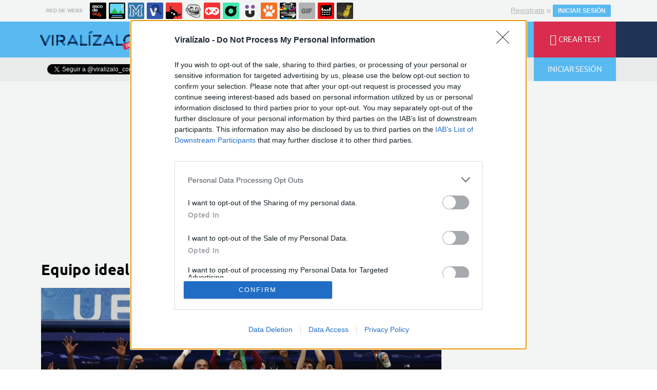

--- FILE ---
content_type: text/html; charset=utf-8
request_url: https://www.viralizalo.com/curiosidades/21031-equipo-ideal-de-la-euro-2016
body_size: 16058
content:
	<!DOCTYPE html>
<html lang="es">
	<head>
					<meta http-equiv="content-type" content="text/html; charset=UTF-8" />
<meta http-equiv="cache-control" content="no-cache">
<meta http-equiv="pragma" content="no-cache">
<meta http-equiv="expires" content="-1">

<meta name="author" content="viralizalo.com" />
<meta name="owner" content="viralizalo.com" />
<meta name="language" content="ES" />
<meta name="rating" content="General" />
<meta name="robots" content="index, follow" />
<meta name="title" content="Viral&iacute;zalo / Equipo ideal de la EURO 2016" />
<meta name="description" content="Equipo ideal de la EURO 2016" />
<meta name="keywords" content="eurocopa,once ideal,f&uacute;tbol,deportes,curiosidades"/>


	<meta property="fb:admins" content="100009909161202" />
	<meta property="fb:app_id" content="1632884543629836" />
	<meta property="fb:page_id" content="532928190138000" />
	<meta property="og:locale" content="es_ES" />
	<meta property="og:site_name" content="Viralizalo" />
	<meta property="og:url" content="https://www.viralizalo.com/curiosidades/21031-equipo-ideal-de-la-euro-2016" />
	<meta property="og:type" content="article" />
	<meta property="og:title" content="Equipo ideal de la EURO 2016" />
	<meta property="og:description" content="Por Arizpe_7" />
	<meta property="og:image" content="https://statics.viralizalo.com/virs/2016/07/VIR_271175_21031_equipo_ideal_de_la_euro_2016.jpg?cb=850243" />
	<meta property="og:image:width" content="940" />
	<meta property="og:image:height" content="492" />
		<meta property="twitter:card" content="summary_large_image" />
	<meta property="twitter:site" content="viralizalo_com" />
	<meta property="twitter:creator" content="@viralizalo_com" />
	<meta property="twitter:title" content="Equipo ideal de la EURO 2016" />
	<meta property="twitter:description" content="Por Arizpe_7" />
	<meta property="twitter:image" content="https://statics.viralizalo.com/virs/2016/07/VIR_271175_21031_equipo_ideal_de_la_euro_2016.jpg?cb=850243" />
	<meta property="twitter:domain" content="viralizalo.com" />
	
<meta name="google-site-verification" content="goaSB8cUzyAxY4Wznf5W4qxsmmcS5TZN1sUhqLZINyo" />
<meta name="viewport" content="width=device-width, initial-scale=1, maximum-scale=1">
<meta name="theme-color" content="#1E355A">

			<link rel="stylesheet" media="screen" type="text/css" href="https://statics.memondo.com/viralizalo/css/vir_1715196433.css" />
	<!--[if IE]>
<link rel="stylesheet" href="https://statics.memondo.com/viralizalo/css/IE6.css" type="text/css" />
<script type="text/javascript" src="https://statics.memondo.com/viralizalo/js/iepngfix_tilebg.js"></script>
<![endif]-->
<!--[if lt IE 8]>
<link rel="stylesheet" href="https://statics.memondo.com/viralizalo/css/IE7.css" type="text/css" />
<![endif]-->
<!--[if IE 8]>
<link rel="stylesheet" href="https://statics.memondo.com/viralizalo/css/IE8.css" type="text/css" />
<![endif]-->



<!-- Facebook Pixel Code -->
<script>
!function(f,b,e,v,n,t,s){if(f.fbq)return;n=f.fbq=function(){n.callMethod?
n.callMethod.apply(n,arguments):n.queue.push(arguments)};if(!f._fbq)f._fbq=n;
n.push=n;n.loaded=!0;n.version='2.0';n.queue=[];t=b.createElement(e);t.async=!0;
t.src=v;s=b.getElementsByTagName(e)[0];s.parentNode.insertBefore(t,s)}(window,
document,'script','//connect.facebook.net/en_US/fbevents.js');

fbq('init', '1148165025200069');
fbq('track', "PageView");</script>
<noscript><img height="1" width="1" style="display:none"
src="https://www.facebook.com/tr?id=1148165025200069&ev=PageView&noscript=1"
/></noscript>
<!-- End Facebook Pixel Code -->

<script type="text/javascript" language="javascript">

	var DOCUMENT_ROOT = 'https://www.viralizalo.com';
	var USERNAME_MIN_LENGTH = 3;
	var USERNAME_MAX_LENGTH = 50;
	var COMMENT_HIGH_RATE = 50;
	var COMMENT_LOW_RATE = -10;
	var RECAPTCHA_PUBLICKEY = '6Lf8pwITAAAAALV5mqwoUAAPfNrqgWSMpbZ6r9Dm';

	var RecaptchaOptions = {
		theme: 'clean'
	};

</script>

<link rel="shortcut icon" href="https://statics.viralizalo.com/favicon.ico" />
<link rel="alternate" type="application/rss+xml" title="S&iacute;guenos v&iacute;a RSS" href="http://feeds2.feedburner.com/viralizalo" />


<title>Viral&iacute;zalo / Equipo ideal de la EURO 2016</title>
			<script type='text/javascript'>
var googletag = googletag || {};
googletag.cmd = googletag.cmd || [];
var abp;
    var Keyword = ["eurocopa","once ideal","fútbol","deportes","curiosidades"];
</script>


<script>
var DOMContentLoaded = function () { var r=document.readyState; if(typeof jQuery !== 'undefined' && (r=='loaded'||r=='interactive'||r=='complete')) jQuery.ready(); else setTimeout(DOMContentLoaded,100); };
if ( document.addEventListener ) document.addEventListener( "DOMContentLoaded", DOMContentLoaded, false );
else if ( document.attachEvent ) document.attachEvent("onreadystatechange", DOMContentLoaded);
</script>
<script type="text/javascript" charset="utf-8">var RecaptchaOptions = { theme: "clean" };</script>
<script type="text/javascript">
	var AVATAR_MIN_WIDTH = 140;
	var AVATAR_MAX_UPLOAD_BYTES = 2097152; // 2 MB
	var EDITOR_BIG_IMAGE_MIN_WIDTH = 320;
	var EDITOR_SMALL_IMAGE_MIN_WIDTH = 120;
	var EDITOR_MAX_UPLOAD_BYTES = 10500000; // 10 MB
	var TRIVIA_MAX_QUESTIONS = 40;
	var TRIVIA_MAX_ANSWERS = 8;
	var PERSONAL_MAX_QUESTIONS = 16;
	var PERSONAL_MAX_ANSWERS = 20;
	var PERSONAL_MAX_RESULTS = 20;
	var POLL_MAX_QUESTIONS = 10;
	var POLL_MAX_ANSWERS = 16;
	var GALLERY_MAX_QUESTIONS = 40;
	var GALLERY_MAX_ANSWERS = 400;
	var EDITOR_AUTOSAVE_FREQ_MS = 30000;

	var tinyScreen = window.innerWidth < 710 ? true : false;
	var smallScreen = window.innerWidth < 1000 ? true : false;
	var initialTinyScreen = tinyScreen;
	var cancelDragoverTimer;
	var confirmLeavingPage = false;
</script>

			</head>
	<body class="preload">

					
<div class="mnd-bar">
	<div class="page-width">
		<button class="mnd-logo btn-expand-mnd-sites">
			
			RED DE WEBS		</button>
		<ul class="site-list">
													<li>
				<a href="https://www.ascodevida.com/?mref=15" title="Asco de vida">
					<div class="favicon adv "></div>
					<span>Asco de vida</span>
				</a>
			</li>
														<li>
				<a href="https://www.cuantarazon.com/?mref=15" title="Cuánta razón">
					<div class="favicon cr "></div>
					<span>Cuánta razón</span>
				</a>
			</li>
														<li>
				<a href="https://www.memedeportes.com/?mref=15" title="Memedeportes">
					<div class="favicon mmd "></div>
					<span>Memedeportes</span>
				</a>
			</li>
														<li>
				<a href="https://www.vistoenlasredes.com/?mref=15" title="Visto en las Redes">
					<div class="favicon vef "></div>
					<span>Visto en las Redes</span>
				</a>
			</li>
														<li>
				<a href="https://www.asivaespana.com/?mref=15" title="Así va España">
					<div class="favicon ave "></div>
					<span>Así va España</span>
				</a>
			</li>
														<li>
				<a href="https://www.cuantocabron.com/?mref=15" title="Cuánto cabrón">
					<div class="favicon cc "></div>
					<span>Cuánto cabrón</span>
				</a>
			</li>
														<li>
				<a href="https://www.vrutal.com/?mref=15" title="Vrutal">
					<div class="favicon vru "></div>
					<span>Vrutal</span>
				</a>
			</li>
														<li>
				<a href="http://www.cribeo.com/?mref=15" title="Cribeo">
					<div class="favicon cri "></div>
					<span>Cribeo</span>
				</a>
			</li>
														<li>
				<a href="https://www.humorenserie.com/?mref=15" title="Humor en serie">
					<div class="favicon hes "></div>
					<span>Humor en serie</span>
				</a>
			</li>
														<li>
				<a href="https://www.cuantafauna.com/?mref=15" title="Cuánta Fauna">
					<div class="favicon cf "></div>
					<span>Cuánta Fauna</span>
				</a>
			</li>
														<li>
				<a href="https://www.notengotele.com/?mref=15" title="No tengo tele">
					<div class="favicon ntt "></div>
					<span>No tengo tele</span>
				</a>
			</li>
														<li>
				<a href="https://www.vayagif.com/?mref=15" title="Vaya gif">
					<div class="favicon gif "></div>
					<span>Vaya gif</span>
				</a>
			</li>
														<li>
				<a href="https://www.teniaquedecirlo.com/?mref=15" title="Tenía que decirlo">
					<div class="favicon tqd "></div>
					<span>Tenía que decirlo</span>
				</a>
			</li>
														<li>
				<a href="https://www.ahorradororata.com/?mref=15" title="Ahorrador o rata">
					<div class="favicon aor "></div>
					<span>Ahorrador o rata</span>
				</a>
			</li>
																			</ul>
		<button class="mnd-toggle btn-toggle-mnd-sites">
			<svg class="icon icon-plus" viewBox="0 0 24 24">
				<path d="M21 9h-6v-6c0-1.656-1.344-3-3-3s-3 1.344-3 3l0.106 6h-6.106c-1.656 0-3 1.344-3 3s1.344 3 3 3l6.106-0.107-0.106 6.107c0 1.656 1.344 3 3 3s3-1.344 3-3v-6.107l6 0.107c1.656 0 3-1.344 3-3s-1.344-3-3-3z"/>
			</svg>
		</button>
		<button class="mnd-toggle btn-collapse-mnd-sites">
			<svg class="icon icon-plus" viewBox="0 0 24 24">
				<path d="M21 9h-6v-6c0-1.656-1.344-3-3-3s-3 1.344-3 3l0.106 6h-6.106c-1.656 0-3 1.344-3 3s1.344 3 3 3l6.106-0.107-0.106 6.107c0 1.656 1.344 3 3 3s3-1.344 3-3v-6.107l6 0.107c1.656 0 3-1.344 3-3s-1.344-3-3-3z"/>
			</svg>
		</button>
		<div class="user desktop-only">
			
										<a href="https://www.viralizalo.com/registro" class="btn-signup" >Regístrate</a> o <a href="https://www.viralizalo.com/login" class="btn btn-signin">INICIAR SESIÓN</a>
						
		</div>
	</div>
</div>






<header class="top-bar">
	<div class="large-outer">
		<div class="left-bg"></div>
		<div class="right-bg"></div>
		<div class="large-inner pagewidth">
			<div class="logo-wrapper">
				<a href="" class="btn-main-menu">
					<i class="icon-menu"></i>
				</a>
				<a href="https://www.viralizalo.com" class="logo beta"></a>
			</div>
			<ul class="nav">
				<li>
					<a href="https://www.viralizalo.com/curiosidades" class="active">
						<span>CURIOSIDADES</span>
					</a>
				</li>
				<li>
					<a href="https://www.viralizalo.com/frikadas" >
						<span>FRIKADAS</span>
					</a>
				</li>
				<li>
					<a href="https://www.viralizalo.com/pop" >
						<span>POP</span>
					</a>
				</li>
				<li>
					<a href="https://www.viralizalo.com/estilodevida" >
						<span>ESTILO DE VIDA</span>
					</a>
				</li>
			</ul>
			<ul class="right">
				<li>
					<a href="https://www.viralizalo.com/recientes" >
						<i class="icon-lightning"></i>
						<span>ÚLTIMOS</span>
					</a>
				</li>
				<li>
					<a href="https://www.viralizalo.com/enviar">
						<i class="icon-plus"></i>
						<span>CREAR TEST</span>
					</a>
				</li>
			</ul>
		</div>
	</div>
	<!-- desktop -->

	<div class="floating-outer">
		<div class="left-bg"></div>
		<div class="right-bg"></div>
		<div class="floating-inner pagewidth">
			<div class="logo-wrapper">
				<a href="https://www.viralizalo.com" class="logo"></a>
			</div>
			<ul class="nav">
				<li>
					<a href="https://www.viralizalo.com/curiosidades" class="active">
						<span>CURIOSIDADES</span>
					</a>
				</li>
				<li>
					<a href="https://www.viralizalo.com/frikadas"  >
						<span>FRIKADAS</span>
					</a>
				</li>
				<li>
					<a href="https://www.viralizalo.com/pop"  >
						<span>POP</span>
					</a>
				</li>
				<li>
					<a href="https://www.viralizalo.com/estilodevida" >
						<span>ESTILO DE VIDA</span>
					</a>
				</li>
			</ul>
			<ul class="right">
				<li>
					<a href="https://www.viralizalo.com/recientes" >
						<i class="icon-lightning"></i>
						<span>ÚLTIMOS</span>
					</a>
				</li>
				<li>
					<a href="https://www.viralizalo.com/enviar">
						<i class="icon-plus"></i>
						<span>CREAR TEST</span>
					</a>
				</li>
				
								
			</ul>
		</div>
	</div>
</header>
<div class="secondary-bar">
	<div class="pagewidth">
		<ul class="right">
			<li>
				<form class="search-form" action="https://www.viralizalo.com/busqueda/" method="post" autocomplete="off">
					<input type="text" name="text" id="text" placeholder="¿Qué buscas?" />
					<button type="submit"><i class="icon-search"></i></button>
				</form>
			</li>
			
						<li class="login">
				<button class="btn btn-login"><i class="icon-user"></i>INICIAR SESIÓN</button>
			</li>
						
		</ul>
		<div class="social-buttons-wrapper left">
			<div class="fb-like" data-href="https://www.facebook.com/viralizalocom?fref=ts" data-layout="button_count" data-action="like" data-show-faces="true" data-share="false"></div>
			<a class="twitter-follow-button" href="https://twitter.com/viralizalo_com" data-show-count="false" data-lang="es">Follow @viralizalo</a>
			
			<script>window.twttr=(function(d,s,id){var js,fjs=d.getElementsByTagName(s)[0],t=window.twttr||{};if(d.getElementById(id))return t;js=d.createElement(s);js.id=id;js.src="https://platform.twitter.com/widgets.js";fjs.parentNode.insertBefore(js,fjs);t._e=[];t.ready=function(f){t._e.push(f);};return t;}(document,"script","twitter-wjs"));</script>
			
		</div>
	</div>
</div>
<div id="banner-mega">

			<!-- BANNER: mega_generico --><!-- /43606300/Memondo_Viralizalo_Search_TCL -->
<div id='div-gpt-ad-1441202394396-0' style='display:none;'>
<script type='text/javascript'>
googletag.cmd.push(function() { googletag.display('div-gpt-ad-1441202394396-0'); });
</script>
</div>
	
</div>
		
		
		

		<div id="page-post" class="page pagewidth ">
			<div class="col1 page-content">
								<h1 class="post-title">Equipo ideal de la EURO 2016</h1>								    													
															<img class="post-image" src="https://statics.viralizalo.com/virs/2016/07/VIR_271175_21031_equipo_ideal_de_la_euro_2016.jpg?cb=850243" alt="21031 - Equipo ideal de la EURO 2016" class="story_image" />
																			<div class="malditosplagiadores" ></div>
						<div class="malditosplagiadores_margin_fix"></div>
				    				
				<p class="post-description">Vota por los mejores jugadores en cada posición de la EURO 2016.
Nota: Algunos de estos jugadores no juegan esas posiciones en sus equipo, pero así lo hicieron en la EURO.</p>

				
					
					<div class="post-meta">
													<div class="col1">
								Por <a href="https://www.viralizalo.com/usuarios/arizpe_7">arizpe_7</a><br/>
								el	11 jul 2016, 23:01 <!-- / <a  href="https://www.viralizalo.com/curiosidades">curiosidades</a>  -->
							</div>
							<div class="col2">
								<div class="share-icon">
									<i class="icon-share"></i>
								</div>
									
								
																
							</div>
											</div>
					

					<div class="post-actions">
						
													<a href="https://www.viralizalo.com/curiosidades/21031-equipo-ideal-de-la-euro-2016/reportar" class="btn-report">Reportar <i class="icon-skull"></i></a>
											</div>

					
				

								<div class="quiz-pipeline blue-accent" >
					<ul>
						
												<li>
							<a href="" id="quiz-pipeline_10531288" class="">1</a>
						</li>
							
												<li>
							<a href="" id="quiz-pipeline_10531291" class="">2</a>
						</li>
							
												<li>
							<a href="" id="quiz-pipeline_10531294" class="">3</a>
						</li>
							
												<li>
							<a href="" id="quiz-pipeline_10531297" class="">4</a>
						</li>
							
												<li>
							<a href="" id="quiz-pipeline_10531300" class="">5</a>
						</li>
							
												<li>
							<a href="" id="quiz-pipeline_10531303" class="">6</a>
						</li>
							
												<li>
							<a href="" id="quiz-pipeline_10531306" class="">7</a>
						</li>
							
												<li>
							<a href="" id="quiz-pipeline_10531309" class="">8</a>
						</li>
							
												<li>
							<a href="" id="quiz-pipeline_10531312" class="">9</a>
						</li>
							
																		<li class="share-buttons">
							<a href="http://www.facebook.com/sharer/sharer.php?u=https://www.viralizalo.com/curiosidades/21031-equipo-ideal-de-la-euro-2016" target="_blank" class="btn-fb-share"><i class="icon-facebook"></i></a>
							<a href="http://www.twitter.com/share?url=https://www.viralizalo.com/curiosidades/21031-equipo-ideal-de-la-euro-2016&amp;text=Equipo ideal de la EURO 2016&amp;related=viralizalo" target="_blank" class="btn-tw-share"><i class="icon-twitter"></i></a>
						</li>
											</ul>
				</div>
								<input type="hidden" id="view-id" value="web02-6970a192ee472">
										<ul class="quiz-items poll" data-id="21031" data-url-title="21031-equipo-ideal-de-la-euro-2016" data-type="poll">
	
		<li class="quiz-item" data-id="10531288">
		<header>	
			<h3>1. ¿Mejor Portero?</h3>
			 
									<img class="quiz-item-image" src="https://statics.viralizalo.com/virs/2016/07/VIR_269688_21031_equipo_ideal_de_la_euro_2016.jpg?cb=6374209" alt="¿Mejor Portero?"/>
									</header>
		<ul class="quiz-item-options  ">
							
				<li class="quiz-item-option" data-token="lmzbH3oB4VM9Bcw2CCSLKuKg2NVm9RW7Zxcq68kS2/s=">
																		<span>Hugo Lloris</span>
				</li>
							
				<li class="quiz-item-option" data-token="lmzbH3oB4VM9Bcw2CCSLKndh/Z3ePFnclYovniwAG34=">
																		<span>Manuel Neuer</span>
				</li>
							
				<li class="quiz-item-option" data-token="FxlL4OhF8GNdPa4JMkgyH4HaN0aoJM4tCw6sY/yMMAE=">
																		<span>Rui Patrício</span>
				</li>
							
				<li class="quiz-item-option" data-token="FxlL4OhF8GNdPa4JMkgyH2C+Ocr1fpM44UBBEIJvAso=">
																		<span>Wayne Hennessey</span>
				</li>
							
				<li class="quiz-item-option" data-token="FxlL4OhF8GNdPa4JMkgyHwbIQtmRUQP/3UgImoreA0s=">
																		<span>Łukasz Fabiański</span>
				</li>
							
				<li class="quiz-item-option" data-token="FxlL4OhF8GNdPa4JMkgyH/vdsruzEmBcNhG/UH6M29Y=">
																		<span>Hannes Þór Halldórsson</span>
				</li>
							
				<li class="quiz-item-option" data-token="XSIwxqrYCjJ6VqKramsAp6WvcFqoT9/Ru4BJ69kwF7I=">
																		<span>Gianluigi Buffon</span>
				</li>
							
				<li class="quiz-item-option" data-token="XSIwxqrYCjJ6VqKramsApza++L+4xec/eitJa6HCcI0=">
																		<span>Thibaut Courtois</span>
				</li>
							
				<li class="quiz-item-option" data-token="XSIwxqrYCjJ6VqKramsAp6AthyDwG+b3cSIUKiGrkUw=">
																		<span>David De Gea</span>
				</li>
							
				<li class="quiz-item-option" data-token="1/SPelrOyYDtk1qN3DkB8OP2Eu1jVVlYDWcFT+lpwvU=">
																		<span>Darren Randolph</span>
				</li>
							
				<li class="quiz-item-option" data-token="1/SPelrOyYDtk1qN3DkB8Cn0mJtPVtLT79kBjNdNAMk=">
																		<span>Andreas Isaksson</span>
				</li>
							
				<li class="quiz-item-option" data-token="1/SPelrOyYDtk1qN3DkB8HEDecwDlmO9jRIKYU1/CJ0=">
																		<span>Yann Sommer</span>
				</li>
							
				<li class="quiz-item-option" data-token="aNWA+9rCKti+9+zFYYEVUMR1IK/Uzi3GunL1nhW47PY=">
																		<span>Danijel Subašić</span>
				</li>
							
				<li class="quiz-item-option" data-token="aNWA+9rCKti+9+zFYYEVUG4dPuOZKSiau7/7aanv9O4=">
																		<span>Joe Hart</span>
				</li>
							
				<li class="quiz-item-option" data-token="aNWA+9rCKti+9+zFYYEVUMqx+MksEjXRouMLylWALEI=">
																		<span>Matúš Kozáčik</span>
				</li>
							
				<li class="quiz-item-option" data-token="aNWA+9rCKti+9+zFYYEVUDXFj7x9KnSktxCQBryU7Hg=">
																		<span>Ciprian Tătăruşanu</span>
				</li>
					</ul>
	</li>
		
		<li class="quiz-item" data-id="10531291">
		<header>	
			<h3>2. ¿Mejores laterales? (Se tomaran en cuenta los 2 más votados)</h3>
			 
									<img class="quiz-item-image" src="https://statics.viralizalo.com/virs/2016/07/VIR_271180_21031_equipo_ideal_de_la_euro_2016.jpg?cb=6589901" alt="¿Mejores laterales? (Se tomaran en cuenta los 2 más votados)"/>
									</header>
		<ul class="quiz-item-options  ">
							
				<li class="quiz-item-option" data-token="qdFpp7Ks/8OkwrvSBkAmaTHhi9ngQriqnCnva9umhQw=">
																		<span>Darijo Srna</span>
				</li>
							
				<li class="quiz-item-option" data-token="qdFpp7Ks/8OkwrvSBkAmaWEqP8kglMrqOPluoJRjSk8=">
																		<span>Łukasz Piszczek</span>
				</li>
							
				<li class="quiz-item-option" data-token="qdFpp7Ks/8OkwrvSBkAmaYkQYJCvDpLrlxHhqly6YLc=">
																		<span>Patrice Evra</span>
				</li>
							
				<li class="quiz-item-option" data-token="ej34eX81JQN9N9aozCKz6hWfKfA1QefKsdfXaRkGvTY=">
																		<span>Joshua Kimmich</span>
				</li>
							
				<li class="quiz-item-option" data-token="ej34eX81JQN9N9aozCKz6iidg4EEh5FchAYHg6uXmQA=">
																		<span>Jonas Hector</span>
				</li>
							
				<li class="quiz-item-option" data-token="ej34eX81JQN9N9aozCKz6sypSDuAdz4IQFQM0Slmjh0=">
																		<span>Bacary Sagna</span>
				</li>
							
				<li class="quiz-item-option" data-token="3mifJkQ9vU1PyfNemn/DyIWVvc5Qk7UEHLfhUAoRyeE=">
																		<span>Raphaël Guerreiro</span>
				</li>
							
				<li class="quiz-item-option" data-token="3mifJkQ9vU1PyfNemn/DyPPRUbE4NIa1Lp+F+sIUQTw=">
																		<span>Chris Gunter</span>
				</li>
							
				<li class="quiz-item-option" data-token="3mifJkQ9vU1PyfNemn/DyOi2w3UGsMaQu4vvW8P7Le4=">
																		<span>Jan Vertonghen</span>
				</li>
							
				<li class="quiz-item-option" data-token="3mifJkQ9vU1PyfNemn/DyIXfV1DkTW/nq9PCSjX0H+I=">
																		<span>Neil Taylor</span>
				</li>
							
				<li class="quiz-item-option" data-token="fk+23JdLs1Hte3TOvY5VgUvKQEvYjEjW1jI3qyhRcr4=">
																		<span>Mattia De Sciglio</span>
				</li>
							
				<li class="quiz-item-option" data-token="fk+23JdLs1Hte3TOvY5VgX05i+cd4TTb6HwR6RUdXP4=">
																		<span>Cédric Soares</span>
				</li>
							
				<li class="quiz-item-option" data-token="fk+23JdLs1Hte3TOvY5VgWV9OpCEyZw9uA8Gz6K1YC8=">
																		<span>Stephan Lichtsteiner</span>
				</li>
							
				<li class="quiz-item-option" data-token="fBrYUt625w1LTWIpzIdkHcwwNNI24QeDws74zaUZQsg=">
																		<span>Ricardo Rodríguez</span>
				</li>
							
				<li class="quiz-item-option" data-token="fBrYUt625w1LTWIpzIdkHfSs9wTuTzaVxRbvWCAh10E=">
																		<span>Ari Freyr Skúlason</span>
				</li>
							
				<li class="quiz-item-option" data-token="fBrYUt625w1LTWIpzIdkHY6B/jUeA0CeBA3viPVbKCc=">
																		<span>Jordi Alba</span>
				</li>
					</ul>
	</li>
		
		<li class="quiz-item" data-id="10531294">
		<header>	
			<h3>3. ¿Mejores Centrales? (Se tomaran en cuenta los 2 más votados)</h3>
			 
									<img class="quiz-item-image" src="https://statics.viralizalo.com/virs/2016/07/VIR_271173_21031_equipo_ideal_de_la_euro_2016.jpg?cb=2031894" alt="¿Mejores Centrales? (Se tomaran en cuenta los 2 más votados)"/>
									</header>
		<ul class="quiz-item-options  ">
							
				<li class="quiz-item-option" data-token="jvFztSIZ47Oh7YTx4CV3JOQH52rv+J4FZuidKuklSqQ=">
																		<span>PEPE</span>
				</li>
							
				<li class="quiz-item-option" data-token="jvFztSIZ47Oh7YTx4CV3JONT0DFEdb8TfL2hN9TWp7s=">
																		<span>Andrea Barzagli</span>
				</li>
							
				<li class="quiz-item-option" data-token="jvFztSIZ47Oh7YTx4CV3JJq8OcUvjyZ928IBHszhgFI=">
																		<span>Giorgio Chiellini</span>
				</li>
							
				<li class="quiz-item-option" data-token="jvFztSIZ47Oh7YTx4CV3JFpmxoEDpy/WVN5nSjDwyyw=">
																		<span>Leonardo Bonucci</span>
				</li>
							
				<li class="quiz-item-option" data-token="3C20IlrW82d0xGxCGeV9Vl12SAbVB0Vi4jaO7oOM3VA=">
																		<span>José Fonte</span>
				</li>
							
				<li class="quiz-item-option" data-token="3C20IlrW82d0xGxCGeV9Vv24NvUNF8QMwbDlhlLDwyU=">
																		<span>Ashley Williams</span>
				</li>
							
				<li class="quiz-item-option" data-token="3C20IlrW82d0xGxCGeV9Vm2zVSI4zOJw1QhNSJrFx8U=">
																		<span>Benedikt Höwedes</span>
				</li>
							
				<li class="quiz-item-option" data-token="pxxunNY46fS6ZKKLveY6X1rDhDf5o+0xsDvBQ4+V128=">
																		<span>Mats Hummels</span>
				</li>
							
				<li class="quiz-item-option" data-token="pxxunNY46fS6ZKKLveY6XwexHzCgtKWDGfqX8+qHdDs=">
																		<span>Gerard Piqué</span>
				</li>
							
				<li class="quiz-item-option" data-token="pxxunNY46fS6ZKKLveY6X3BRQZ7onHI1AHkuHGX7xOE=">
																		<span>Ragnar Sigurðsson</span>
				</li>
							
				<li class="quiz-item-option" data-token="Me/cwLwCQygzDrkxaCYI2kF82zW3iEqETEkIU6BDB4U=">
																		<span>Adil Rami</span>
				</li>
							
				<li class="quiz-item-option" data-token="Me/cwLwCQygzDrkxaCYI2n565+p8Km2NLm8Jbpx9B+s=">
																		<span>Fabian Schär</span>
				</li>
							
				<li class="quiz-item-option" data-token="Me/cwLwCQygzDrkxaCYI2vwt/epaohJiNVUUl9whGVQ=">
																		<span>Richárd Guzmics</span>
				</li>
							
				<li class="quiz-item-option" data-token="Me/cwLwCQygzDrkxaCYI2k1T4WFGs5WeNi0Dzb9W31Q=">
																		<span>Thomas Vermaelen</span>
				</li>
							
				<li class="quiz-item-option" data-token="FxpvPzT6q1musiCf1ftZHH0nuUCzIe4kY5pT8uvV0Xw=">
																		<span>Jerome Boateng</span>
				</li>
							
				<li class="quiz-item-option" data-token="FxpvPzT6q1musiCf1ftZHJR3prKj6VWUi7U7lZh0GVM=">
																		<span>Laurent Koscielny</span>
				</li>
					</ul>
	</li>
		
		<li class="quiz-item" data-id="10531297">
		<header>	
			<h3>4. ¿Mejor Mediocentro?</h3>
			 
									<img class="quiz-item-image" src="https://statics.viralizalo.com/virs/2016/07/VIR_271177_21031_equipo_ideal_de_la_euro_2016.jpg?cb=8899852" alt="¿Mejor Mediocentro?"/>
									</header>
		<ul class="quiz-item-options  ">
							
				<li class="quiz-item-option" data-token="UVU0kLAKsdO8zxFAmXhfeEulUhLZwegAUXga23u2Oc0=">
																		<span>William Carvalho</span>
				</li>
							
				<li class="quiz-item-option" data-token="4NORVkR1ndMWmjhK7BTWgAk95gfrGHbxZFmX2qEmd/U=">
																		<span>Blaise Matuidi</span>
				</li>
							
				<li class="quiz-item-option" data-token="4NORVkR1ndMWmjhK7BTWgMmtJGqlfgbwK54piYsU5TQ=">
																		<span>Daniele De Rossi</span>
				</li>
							
				<li class="quiz-item-option" data-token="4NORVkR1ndMWmjhK7BTWgJALNv36ffIWswZ9dzxYHkI=">
																		<span>João Moutinho</span>
				</li>
							
				<li class="quiz-item-option" data-token="DNDqQdMAGpeAkLBeHqMIOqHg39aUz7EyFUf9U0wsj/4=">
																		<span>Grzegorz Krychowiak</span>
				</li>
							
				<li class="quiz-item-option" data-token="DNDqQdMAGpeAkLBeHqMIOqMnlMoXYqa6PkQW1vMIXPY=">
																		<span>Aron Gunnarsson</span>
				</li>
							
				<li class="quiz-item-option" data-token="DNDqQdMAGpeAkLBeHqMIOlv/AQsAj6OOxwnTiSnC/o0=">
																		<span>Stefano Sturaro</span>
				</li>
							
				<li class="quiz-item-option" data-token="DNDqQdMAGpeAkLBeHqMIOiAmIocenu9plUfFzhZ7sCU=">
																		<span>Sami Khedira</span>
				</li>
							
				<li class="quiz-item-option" data-token="pS/Mj4MY9vpnPEpzLNhDcLSJ6erGd2IphXWuLCmm0kg=">
																		<span>Moussa Sissoko</span>
				</li>
							
				<li class="quiz-item-option" data-token="pS/Mj4MY9vpnPEpzLNhDcOOL0s2v7lt6tt08lGZWy+E=">
																		<span>Radja Nainggolan</span>
				</li>
							
				<li class="quiz-item-option" data-token="pS/Mj4MY9vpnPEpzLNhDcEZRyBacmdj2i03fa3LAKHQ=">
																		<span>N'Golo Kanté</span>
				</li>
							
				<li class="quiz-item-option" data-token="OXltSS+MZH+EhDoWotufOPhPwZCVuIAph/p0j9a3XeY=">
																		<span>Joe Allen</span>
				</li>
							
				<li class="quiz-item-option" data-token="OXltSS+MZH+EhDoWotufOALSJB/QPLiINnUMUXCv4Xo=">
																		<span>Axel Witsel</span>
				</li>
							
				<li class="quiz-item-option" data-token="OXltSS+MZH+EhDoWotufOIyD+AHr+aETxVjqw1MVqbU=">
																		<span>Granit Xhaka</span>
				</li>
							
				<li class="quiz-item-option" data-token="vK2m0wtVhBPHWlQkzrmIGMlow6VvWemHpFjZfxFea2w=">
																		<span>Taulant Xhaka</span>
				</li>
							
				<li class="quiz-item-option" data-token="vK2m0wtVhBPHWlQkzrmIGPviLzHogxSCckNcYlhRrnM=">
																		<span>Emanuele Giaccherini</span>
				</li>
					</ul>
	</li>
		
		<li class="quiz-item" data-id="10531300">
		<header>	
			<h3>5. ¿Mejores Volantes Ofensivos? (Se tomaran en cuenta los 2 más votados)</h3>
			 
									<img class="quiz-item-image" src="https://statics.viralizalo.com/virs/2016/07/VIR_271548_21031_equipo_ideal_de_la_euro_2016.jpg?cb=8473122" alt="¿Mejores Volantes Ofensivos? (Se tomaran en cuenta los 2 más votados)"/>
									</header>
		<ul class="quiz-item-options  ">
							
				<li class="quiz-item-option" data-token="UvzAgFiHQf+Jr9nKEPGUjomhyeyOejFWUa2HTSl96M4=">
																		<span>Toni Kroos</span>
				</li>
							
				<li class="quiz-item-option" data-token="UvzAgFiHQf+Jr9nKEPGUjgB1TYfj67fITJN6iStlrJc=">
																		<span>Mesut Özil</span>
				</li>
							
				<li class="quiz-item-option" data-token="LHZ3GE3KpKvPJ8d431v/mhtpbJjFXjDc4mUqiVDWIYE=">
																		<span>Renato Sanches</span>
				</li>
							
				<li class="quiz-item-option" data-token="LHZ3GE3KpKvPJ8d431v/muuwwcUGZJJE3x1dB0w9uNE=">
																		<span>Aaron Ramsey</span>
				</li>
							
				<li class="quiz-item-option" data-token="LHZ3GE3KpKvPJ8d431v/mj+RCGzNQfkptN/4X8D+1Uw=">
																		<span>Luka Modric</span>
				</li>
							
				<li class="quiz-item-option" data-token="YWsLqEE1jQDCF0eKgRmr9T5C2CkUiLODimGXRcyjCMo=">
																		<span>Dimitri Payet</span>
				</li>
							
				<li class="quiz-item-option" data-token="YWsLqEE1jQDCF0eKgRmr9SG5eMf9yCtJCI/CtVrsX18=">
																		<span>Julian Draxler</span>
				</li>
							
				<li class="quiz-item-option" data-token="YWsLqEE1jQDCF0eKgRmr9Xr85E2lwk83DG6RTocLU2k=">
																		<span>Ivan Perišić</span>
				</li>
							
				<li class="quiz-item-option" data-token="uTSxTzhBIb2ClnRRw5Q1F5Ewt/57WQJ+Fb8qamIxybc=">
																		<span>João Mário</span>
				</li>
							
				<li class="quiz-item-option" data-token="uTSxTzhBIb2ClnRRw5Q1FwF4lkbJfJejFWk2umjVzh8=">
																		<span>Andrés Iniesta</span>
				</li>
							
				<li class="quiz-item-option" data-token="uTSxTzhBIb2ClnRRw5Q1F9cR2w3VAPdRXBsYQOnHWJM=">
																		<span>David Silva</span>
				</li>
							
				<li class="quiz-item-option" data-token="uTSxTzhBIb2ClnRRw5Q1F+qZ9RSReVWPwogi+OeID74=">
																		<span>Birkir Bjarnason</span>
				</li>
							
				<li class="quiz-item-option" data-token="KsKUKVmecVJq1MVoIVe6Fl128E5ESg/K7mAzB6ZoiJA=">
																		<span>Paul Pogba</span>
				</li>
							
				<li class="quiz-item-option" data-token="KsKUKVmecVJq1MVoIVe6Fq+84jnJVRGXUURk5Q0JLfI=">
																		<span>Yohan Cabaye</span>
				</li>
							
				<li class="quiz-item-option" data-token="KsKUKVmecVJq1MVoIVe6Fo7dgkFsvjYrxa5UJBs1e3M=">
																		<span>Ivan Rakitic</span>
				</li>
							
				<li class="quiz-item-option" data-token="eLUu6KmYiKRB9936kF6iygilD3/RekMjUI/4R1uPz58=">
																		<span>Xherdan Shaqiri</span>
				</li>
					</ul>
	</li>
		
		<li class="quiz-item" data-id="10531303">
		<header>	
			<h3>6. ¿Mejores Delanteros? (Se tomaran en cuenta los 3 más votados)</h3>
			 
									<img class="quiz-item-image" src="https://statics.viralizalo.com/virs/2016/07/VIR_271550_21031_equipo_ideal_de_la_euro_2016.jpg?cb=473006" alt="¿Mejores Delanteros? (Se tomaran en cuenta los 3 más votados)"/>
									</header>
		<ul class="quiz-item-options  ">
							
				<li class="quiz-item-option" data-token="pjWs+OwdVKq3928r7QOzmOegxRJtdKtTXMJuKIy9P/o=">
																		<span>Gareth Bale</span>
				</li>
							
				<li class="quiz-item-option" data-token="pjWs+OwdVKq3928r7QOzmLidM8V4W3Y6dKqIdXOV5MI=">
																		<span>Antoine Griezmann</span>
				</li>
							
				<li class="quiz-item-option" data-token="nqalpv60sE6CyN0he7Hy6h3hNnhY+QH02XzfRsnW6bA=">
																		<span>Cristiano Ronaldo</span>
				</li>
							
				<li class="quiz-item-option" data-token="nqalpv60sE6CyN0he7Hy6nlJqFMSXcNzPkJ5zjcp0n0=">
																		<span>Olivier Giroud</span>
				</li>
							
				<li class="quiz-item-option" data-token="nqalpv60sE6CyN0he7Hy6gx0h9Cw+3gTUuCYx8xbLv0=">
																		<span>Alvaro Morata</span>
				</li>
							
				<li class="quiz-item-option" data-token="nqalpv60sE6CyN0he7Hy6lgO7iW6Fzh30DZl2y4hN+g=">
																		<span>Kingsley Coman</span>
				</li>
							
				<li class="quiz-item-option" data-token="UKbB500l9KXhAM4P25Typf0hjvAbUheVc80c2R9TCdc=">
																		<span>Nani</span>
				</li>
							
				<li class="quiz-item-option" data-token="UKbB500l9KXhAM4P25Typf8rbWSIDzAXIqAMP5ff0jM=">
																		<span>Hal Robson-Kanu</span>
				</li>
							
				<li class="quiz-item-option" data-token="UKbB500l9KXhAM4P25TypegvMHajoE0bB+HYkEbMrZg=">
																		<span>Mario Gomez</span>
				</li>
							
				<li class="quiz-item-option" data-token="6kSCi4w4bIGtSnUdLsryWz2sBEaH3wva1ahbhfidr2M=">
																		<span>Jakub Blaszczykowski</span>
				</li>
							
				<li class="quiz-item-option" data-token="6kSCi4w4bIGtSnUdLsryW4ODinbPNzHZP2dH1C5iAUA=">
																		<span>Romelu Lukaku</span>
				</li>
							
				<li class="quiz-item-option" data-token="6kSCi4w4bIGtSnUdLsryW6vnPwLcojL2J3AI42/rw+I=">
																		<span>Balázs Dzsudzsák</span>
				</li>
							
				<li class="quiz-item-option" data-token="YLSs/mTb5ejLbWBfkybbTgYTOozjxxAEICknbZ/QB5k=">
																		<span>Kolbeinn Sigþórsson</span>
				</li>
							
				<li class="quiz-item-option" data-token="YLSs/mTb5ejLbWBfkybbTv/sCP0AZ525Fmc0uihESjI=">
																		<span>Eden Hazard</span>
				</li>
							
				<li class="quiz-item-option" data-token="YLSs/mTb5ejLbWBfkybbTm3YWi9cmZ2nBZRZSr7pnp8=">
																		<span>Graziano Pellè</span>
				</li>
							
				<li class="quiz-item-option" data-token="YLSs/mTb5ejLbWBfkybbTgIxJIfzvq71uEv6FerVms8=">
																		<span>Bogdan Stancu</span>
				</li>
					</ul>
	</li>
		
		<li class="quiz-item" data-id="10531306">
		<header>	
			<h3>7. ¿Jugador joven? (sub 21)</h3>
			 
									<img class="quiz-item-image" src="https://statics.viralizalo.com/virs/2016/07/VIR_271551_21031_equipo_ideal_de_la_euro_2016.jpg?cb=5723605" alt="¿Jugador joven? (sub 21)"/>
									</header>
		<ul class="quiz-item-options  ">
							
				<li class="quiz-item-option" data-token="VifZPEX7cUXnVXmnIjFWc8rnSFD8j46vuSptxa/oXgg=">
																		<span>Renato Sanches</span>
				</li>
							
				<li class="quiz-item-option" data-token="VifZPEX7cUXnVXmnIjFWc2k2C0NaeS6B0CTUKwXSaHQ=">
																		<span>Kingsley Coman</span>
				</li>
							
				<li class="quiz-item-option" data-token="VifZPEX7cUXnVXmnIjFWc7YmiLfa/+1A93efADEnwJE=">
																		<span>Leroy Sane</span>
				</li>
							
				<li class="quiz-item-option" data-token="Oti+sjhY4rMQxDCfF/KXLexKv5caWt4CfblBEwd6EgE=">
																		<span>Joshua Kimmich</span>
				</li>
							
				<li class="quiz-item-option" data-token="Oti+sjhY4rMQxDCfF/KXLXSxYjDv/p2V0IquTtEZCaI=">
																		<span>Breel Embolo</span>
				</li>
							
				<li class="quiz-item-option" data-token="Oti+sjhY4rMQxDCfF/KXLZTj51yecEsrBWc+Dh5asrE=">
																		<span>Emre Mor</span>
				</li>
							
				<li class="quiz-item-option" data-token="SJL+Er/phnyBDGD0E8I9WUzhmFl1MEheGK4wINvI6AA=">
																		<span>Tin Jedvaj</span>
				</li>
							
				<li class="quiz-item-option" data-token="SJL+Er/phnyBDGD0E8I9WcLTbibr8I4EA47RLjy3xLI=">
																		<span>Dele Alli</span>
				</li>
							
				<li class="quiz-item-option" data-token="SJL+Er/phnyBDGD0E8I9WYpGbGh96JJO+2b1vQTchZs=">
																		<span>Marko Pjaca</span>
				</li>
							
				<li class="quiz-item-option" data-token="SJL+Er/phnyBDGD0E8I9Wd3EqW1bfC895jvtxzZD6mU=">
																		<span>Oleksandr Zinchenko</span>
				</li>
							
				<li class="quiz-item-option" data-token="kLxrulfouYO8z0s6VaRQn8bSFjqdtPfO/YQIDkQsXAc=">
																		<span>Anthony Martial</span>
				</li>
							
				<li class="quiz-item-option" data-token="kLxrulfouYO8z0s6VaRQn5M69yT/Sug+e1crV7cChnY=">
																		<span>Jason Denayer</span>
				</li>
							
				<li class="quiz-item-option" data-token="kLxrulfouYO8z0s6VaRQn4gXgTyXwIv7xvcjb9BJ+PI=">
																		<span>Jordan Lukaku</span>
				</li>
							
				<li class="quiz-item-option" data-token="oqLHDP6+0hkdh+K9+fLaONDFIlq0tY4uI8LL8uiORVA=">
																		<span>Bartosz Kapustka</span>
				</li>
							
				<li class="quiz-item-option" data-token="oqLHDP6+0hkdh+K9+fLaOB9/+esDvvVpcZr9GIGMew8=">
																		<span>Divock Origi</span>
				</li>
							
				<li class="quiz-item-option" data-token="oqLHDP6+0hkdh+K9+fLaOMxHOklSGuIifVrgZXy16BA=">
																		<span>Marko Rog</span>
				</li>
					</ul>
	</li>
		
		<li class="quiz-item" data-id="10531309">
		<header>	
			<h3>8. ¿Mejor Entrenador?</h3>
			 
									<img class="quiz-item-image" src="https://statics.viralizalo.com/virs/2016/07/VIR_271557_21031_equipo_ideal_de_la_euro_2016.jpg?cb=8763600" alt="¿Mejor Entrenador?"/>
									</header>
		<ul class="quiz-item-options  ">
							
				<li class="quiz-item-option" data-token="t4HhG6FqJCJfBfXv9xgVmT8X7HYE0r5uUEskYEFfmDY=">
																		<span>Fernando Santos</span>
				</li>
							
				<li class="quiz-item-option" data-token="t4HhG6FqJCJfBfXv9xgVmUh0WFnKY8LWDL4tfYQRq/s=">
																		<span>Antonio Conte</span>
				</li>
							
				<li class="quiz-item-option" data-token="t4HhG6FqJCJfBfXv9xgVmc1ZHRXZLlewhtDpz5vIrsM=">
																		<span>Joachim Löw</span>
				</li>
							
				<li class="quiz-item-option" data-token="t4HhG6FqJCJfBfXv9xgVmdBftJgwm4Apx93JiagqYYc=">
																		<span>Chris Coleman</span>
				</li>
							
				<li class="quiz-item-option" data-token="A6CISwaMU1d5m3scTnOhJk68LThtRThpFfdokABHKyo=">
																		<span>Lars Lagerbäck</span>
				</li>
							
				<li class="quiz-item-option" data-token="A6CISwaMU1d5m3scTnOhJkUWzG3mb46Gl9xKQ0Xu7dY=">
																		<span>Didier Deschamps</span>
				</li>
							
				<li class="quiz-item-option" data-token="A6CISwaMU1d5m3scTnOhJoUAkuLB9olS5h0Anos7D4g=">
																		<span>Marc Wilmots</span>
				</li>
							
				<li class="quiz-item-option" data-token="z6Y4RkvwHOkp5zAnPeL3N1FXZua8oyFht16f8QaY6FA=">
																		<span>Adam Nawałka</span>
				</li>
					</ul>
	</li>
		
		<li class="quiz-item" data-id="10531312">
		<header>	
			<h3>9. ¿Mejor Jugador?</h3>
			 
									<img class="quiz-item-image" src="https://statics.viralizalo.com/virs/2016/07/VIR_271554_21031_equipo_ideal_de_la_euro_2016.jpg?cb=552555" alt="¿Mejor Jugador?"/>
									</header>
		<ul class="quiz-item-options  ">
							
				<li class="quiz-item-option" data-token="2fnEoyxfl0soA0M5JCjeqFSbvlWSlGdhqYlEWaXSR9w=">
																		<span>Gareth Bale</span>
				</li>
							
				<li class="quiz-item-option" data-token="2fnEoyxfl0soA0M5JCjeqI/NjhL7uEcYTkbCJq0dRy8=">
																		<span>Cristiano Ronaldo</span>
				</li>
							
				<li class="quiz-item-option" data-token="2Hwbro6Ht9fbgugbunNiBok5SVykWUq64+5HMNRG/H4=">
																		<span>Antoine Griezzmann</span>
				</li>
							
				<li class="quiz-item-option" data-token="2Hwbro6Ht9fbgugbunNiBrInCNxIKhhZZC52I41gddk=">
																		<span>Dimitri Payet</span>
				</li>
							
				<li class="quiz-item-option" data-token="2Hwbro6Ht9fbgugbunNiBuxJ325cjeutviAKJ959NSU=">
																		<span>Toni Kroos</span>
				</li>
							
				<li class="quiz-item-option" data-token="2Hwbro6Ht9fbgugbunNiBqIscBHWzeKaHEzNoIg6Mwo=">
																		<span>Julian Draxler</span>
				</li>
							
				<li class="quiz-item-option" data-token="SS245c8+CagcSprQH8hE0MoQaMxZxHdRK67Ko2wlOyA=">
																		<span>Mesut ÖZil</span>
				</li>
							
				<li class="quiz-item-option" data-token="SS245c8+CagcSprQH8hE0NZrFVDU6k0JV4vEWssNFi8=">
																		<span>Renato Sanches</span>
				</li>
							
				<li class="quiz-item-option" data-token="SS245c8+CagcSprQH8hE0NfVxRdmYkRGOtkFvx5/iN0=">
																		<span>PEPE</span>
				</li>
							
				<li class="quiz-item-option" data-token="RQnR+GqY9aaUnxwLI9s/mFXmi19/rkVAHoLw2+zT9hQ=">
																		<span>Hugo LLoris</span>
				</li>
							
				<li class="quiz-item-option" data-token="RQnR+GqY9aaUnxwLI9s/mHvLihvvJLi/gTD41lFR934=">
																		<span>Aaron Ramsey</span>
				</li>
							
				<li class="quiz-item-option" data-token="RQnR+GqY9aaUnxwLI9s/mJ592H4LauSH/JEmzRvly18=">
																		<span>Rui Patricio</span>
				</li>
							
				<li class="quiz-item-option" data-token="au5UAYjMWEBqKn10Dm/THH8i0IkW0zIh0aOFSQgniG0=">
																		<span>Daniele De Rossi</span>
				</li>
							
				<li class="quiz-item-option" data-token="au5UAYjMWEBqKn10Dm/THC1U0kVNugN1Zgv/kqv0kPQ=">
																		<span>Leonardo Bonucci</span>
				</li>
							
				<li class="quiz-item-option" data-token="au5UAYjMWEBqKn10Dm/THHSK6U/E1nCc5FZ65B1wfQg=">
																		<span>Ivan Perišić</span>
				</li>
							
				<li class="quiz-item-option" data-token="au5UAYjMWEBqKn10Dm/THPNTSHYTwl000LTWRQCDDmc=">
																		<span>Aron Gunnarsson</span>
				</li>
					</ul>
	</li>
		
	</ul>
  
<div style="display:none;" class="quiz-result poll">
	<h3>Tu opinión es importante</h3>
	<div class="text">
		¡Muchas gracias por participar!<br />
		<a class="btn" href="">VER RESULTADOS</a>
	</div>
</div>
				
				

									<div id="banner-inter">
											<!-- BANNER: interposts1_generico --><div id="banner-inter">
<!-- BANNER: interposts1_generico --><!-- /43606300/Memondo_Viralizalo_Video_Search_MC -->
<div id='div-gpt-ad-2441202492736-0' style='display:none; margin:15px auto 15px 40px;'>
<script>

googletag.cmd.push(function() { googletag.display('div-gpt-ad-2441202492736-0'); });
</script>
</div>
</div>
										</div>
										<div class="suggestions">
						<h4>¿TE ATREVES CON ESTOS?</h4>
						<ul  class="post-list narrow " >
			<li>
		<div class="col1 thumbnail">
			<a href="https://www.viralizalo.com/curiosidades/18504-quien-lo-dijo-hitler-stalin-franco-o-trump">
																
							<img src="https://statics.viralizalo.com/virs/2016/05/VIR_232560_18504_quien_lo_dijo_hitler_stalin_franco_o_trump_thumb.jpg?cb=13954" />
																		</a>
			<div class="shares">
				<a class="fb-share-post" href="http://www.facebook.com/sharer/sharer.php?u=https://www.viralizalo.com/curiosidades/18504-quien-lo-dijo-hitler-stalin-franco-o-trump" target="_blank"><i class="icon icon-facebook"></i> 102</a>
				<a class="wa-share-post" href="whatsapp://send?text=¿Quién lo dijo, Hitler, Stalin, Franco o Trump? https://www.viralizalo.com/curiosidades/18504-quien-lo-dijo-hitler-stalin-franco-o-trump%3Fwh%3D1"><i class="icon icon-whatsapp"></i> Enviar</a>
			</div>
		</div>
		<div class="col2">
			<a href="https://www.viralizalo.com/curiosidades/18504-quien-lo-dijo-hitler-stalin-franco-o-trump">
				<h3>¿Quién lo dijo, Hitler, Stalin, Franco o Trump?</h3>
			</a>
		</div>
	</li>
				<li>
		<div class="col1 thumbnail">
			<a href="https://www.viralizalo.com/pop/21830-cual-fue-su-mejor-personaje-american-horror-story">
																
							<img src="https://statics.viralizalo.com/virs/2016/08/VIR_283974_21830_cual_fue_su_mejor_personaje_american_horror_story_thumb.jpg?cb=712169" />
																		</a>
			<div class="shares">
				<a class="fb-share-post" href="http://www.facebook.com/sharer/sharer.php?u=https://www.viralizalo.com/pop/21830-cual-fue-su-mejor-personaje-american-horror-story" target="_blank"><i class="icon icon-facebook"></i> 0</a>
				<a class="wa-share-post" href="whatsapp://send?text=¿Cuál fue su mejor personaje? American Horror Story https://www.viralizalo.com/pop/21830-cual-fue-su-mejor-personaje-american-horror-story%3Fwh%3D1"><i class="icon icon-whatsapp"></i> Enviar</a>
			</div>
		</div>
		<div class="col2">
			<a href="https://www.viralizalo.com/pop/21830-cual-fue-su-mejor-personaje-american-horror-story">
				<h3>¿Cuál fue su mejor personaje? American Horror Story</h3>
			</a>
		</div>
	</li>
				<li>
		<div class="col1 thumbnail">
			<a href="https://www.viralizalo.com/frikadas/27080-a-que-dios-vikingo-te-pareces">
																
							<img src="https://statics.viralizalo.com/virs/2017/03/VIR_361714_27080_a_que_dios_vikingo_te_pareces_thumb.jpg?cb=8731964" />
																		</a>
			<div class="shares">
				<a class="fb-share-post" href="http://www.facebook.com/sharer/sharer.php?u=https://www.viralizalo.com/frikadas/27080-a-que-dios-vikingo-te-pareces" target="_blank"><i class="icon icon-facebook"></i> 11</a>
				<a class="wa-share-post" href="whatsapp://send?text=¿A qué dios vikingo te pareces? https://www.viralizalo.com/frikadas/27080-a-que-dios-vikingo-te-pareces%3Fwh%3D1"><i class="icon icon-whatsapp"></i> Enviar</a>
			</div>
		</div>
		<div class="col2">
			<a href="https://www.viralizalo.com/frikadas/27080-a-que-dios-vikingo-te-pareces">
				<h3>¿A qué dios vikingo te pareces?</h3>
			</a>
		</div>
	</li>
		</ul>
					</div>
																<div class="facebook-comments">
						<h4>CONVERSACIÓN EN FACEBOOK</h4>
							<div class="fb-comments" data-href="https://www.viralizalo.com/curiosidades/21031-equipo-ideal-de-la-euro-2016" data-numposts="20" data-colorscheme="light" data-width="100%"></div>
						</div>
						<div class="viralizalo-comments">
							<h4>COMENTARIOS</h4>
							
								<div id="post-comments" class="comments">
								<ul class="filter">
				<li>
					<a href="https://www.viralizalo.com/curiosidades/21031-equipo-ideal-de-la-euro-2016/p/1/#post-comments" class="selected">Mejores</a>
				</li>
				<li>
					<a href="https://www.viralizalo.com/curiosidades/21031-equipo-ideal-de-la-euro-2016/p/1/comentarios-cronologicos#post-comments"  >Por fecha</a>
				</li>
			</ul>
						<ul class="comment-list">
			
										<li id="comment_72201" data-position="" data-id="72201" class="comment clearfix  comment_box ">	
	<a class="anchor" id="c2"></a>
	<div class="user">
		<a href="https://www.viralizalo.com/usuarios/virorto" title="Perfil de virorto" class="user-avatar tooltip" style="background-image: url(https://statics.viralizalo.com/images/avatars/v.png?1768989075)"></a>
	</div>
	<div class="comment-box">
	    <header>
			<span class="comment-id">#2</span><a href="https://www.viralizalo.com/usuarios/virorto" class="username">virorto</a><small>12 jul 2016, 21:20</small>
	    </header>
	    Lo primero es que Sissoko no juega de mediocentro y lo segundo es que quien lo ha votado sólo ha visto la final... con la pedazo de Eurocopa que se ha marcado Joe Allen por ejemplo.
	    <footer>
							<span class="left votes">
					<a rel="72201,1" class="comment-vote green vote_comment" href=""><span class="vote">3 </span> <i class="icon-thumbs-up"></i></a>
					<a rel="72201,0" class="comment-vote red vote_comment" href=""><span class="vote">1</span> <i class="icon-thumbs-down"></i></a>
				</span>
				
									

											    </footer>
		
	    		
	</div>		
</li>


						
										<li id="comment_72177" data-position="" data-id="72177" class="comment clearfix  comment_box ">	
	<a class="anchor" id="c1"></a>
	<div class="user">
		<a href="https://www.viralizalo.com/usuarios/them121" title="Perfil de them121" class="user-avatar tooltip" style="background-image: url(https://avatars.memondo.com/9f3/9f3f6342f6667abd18ef7b57df82bd2b.jpg?1768989075)"></a>
	</div>
	<div class="comment-box">
	    <header>
			<span class="comment-id">#1</span><a href="https://www.viralizalo.com/usuarios/them121" class="username">them121</a><small>12 jul 2016, 17:21</small>
	    </header>
	    Boateng apenas votado? Pero cuantos partidos habeis visto?
	    <footer>
							<span class="left votes">
					<a rel="72177,1" class="comment-vote green vote_comment" href=""><span class="vote">1 </span> <i class="icon-thumbs-up"></i></a>
					<a rel="72177,0" class="comment-vote red vote_comment" href=""><span class="vote">1</span> <i class="icon-thumbs-down"></i></a>
				</span>
				
									

								<span class="right replies">
					<a href="" title="Ver respuestas al comentario" class="comment-replies view_replies"  rel="21031,1" >1<i class="icon-bubbles"></i></a>
				</span>
											    </footer>
		
	    		
	</div>		
</li>


						
										<li id="comment_85041" data-position="" data-id="85041" class="comment clearfix  comment_box ">	
	<a class="anchor" id="c5"></a>
	<div class="user">
		<a href="https://www.viralizalo.com/usuarios/laoctavapasajera" title="Perfil de laoctavapasajera" class="user-avatar tooltip" style="background-image: url(https://avatars.memondo.com/1bc/1bcb139a7738346253ff896bccf616f1.jpg?1768989075)"></a>
	</div>
	<div class="comment-box">
	    <header>
			<span class="comment-id">#5</span><a href="https://www.viralizalo.com/usuarios/laoctavapasajera" class="username">laoctavapasajera</a><small> 6 dic 2016, 18:30</small>
	    </header>
	    Muy cachondo el autor poniendo las fotos de Casillas y Arbeloa
	    <footer>
							<span class="left votes">
					<a rel="85041,1" class="comment-vote green vote_comment" href=""><span class="vote">1 </span> <i class="icon-thumbs-up"></i></a>
					<a rel="85041,0" class="comment-vote red vote_comment" href=""><span class="vote">1</span> <i class="icon-thumbs-down"></i></a>
				</span>
				
									

											    </footer>
		
	    		
	</div>		
</li>


						
										<li id="comment_72213" data-position="" data-id="72213" class="comment clearfix  comment_box ">	
	<a class="anchor" id="c3"></a>
	<div class="user">
		<a href="https://www.viralizalo.com/usuarios/taaramae" title="Perfil de taaramae" class="user-avatar tooltip" style="background-image: url(https://avatars.memondo.com/be4/be45ecf72d6a9553033185d99244482c.jpg?1768989075)"></a>
	</div>
	<div class="comment-box">
	    <header>
			<span class="comment-id">#3</span><a href="https://www.viralizalo.com/usuarios/taaramae" class="username">taaramae</a><small>12 jul 2016, 23:01</small>
	    </header>
	    Votar a Pogba tiene delito...
	    <footer>
							<span class="left votes">
					<a rel="72213,1" class="comment-vote green vote_comment" href=""><span class="vote">0 </span> <i class="icon-thumbs-up"></i></a>
					<a rel="72213,0" class="comment-vote red vote_comment" href=""><span class="vote">1</span> <i class="icon-thumbs-down"></i></a>
				</span>
				
									

											    </footer>
		
	    		
	</div>		
</li>


						
										<li id="comment_72298" data-position="" data-id="72298" class="comment clearfix  comment_box ">	
	<a class="anchor" id="c4"></a>
	<div class="user">
		<a href="https://www.viralizalo.com/usuarios/1903_" title="Perfil de 1903_" class="user-avatar tooltip" style="background-image: url(https://avatars.memondo.com/86d/86dff4da6408dcafd61f66937e95ec6f.jpg?1768989075)"></a>
	</div>
	<div class="comment-box">
	    <header>
			<span class="comment-id">#4</span><a href="https://www.viralizalo.com/usuarios/1903_" class="username">1903_</a><small>13 jul 2016, 15:36</small>
	    </header>
	    <a href="#c1" class="tooltip-target" id="target-1">#1 </a><span class="tooltip-content" style="display:"><strong>#1  them121 dijo:</strong> Boateng apenas votado? Pero cuantos partidos habeis visto?</span><a class="mention" href="https://www.viralizalo.com/usuarios/them121">@them121</a> ya, es increíble que tenga tan pocos votos. Al igual que Chiellini y de Rossi, que para mi hicieron muy buena Eurocopa. Lo que tambien me sorprende es que Deschamps tenga tantos votos cuando no lo ha hecho nada bien, empezando por dejar a Benzema.
	    <footer>
							<span class="left votes">
					<a rel="72298,1" class="comment-vote green vote_comment" href=""><span class="vote">0 </span> <i class="icon-thumbs-up"></i></a>
					<a rel="72298,0" class="comment-vote red vote_comment" href=""><span class="vote">1</span> <i class="icon-thumbs-down"></i></a>
				</span>
				
									

											    </footer>
		
	    		
	</div>		
</li>


						
						</ul>
			
						
						<div class="comment-form">
						<div class="login-to-comment">
				<i class="icon-user"></i>
				<span><b>ACCEDE</b> CON TU CUENTA PARA PODER <strong>COMENTAR</strong></span>
				<p>Para participar en Viralízalo necesitas una cuenta de usuario.</p>
				<button class="btn-login">INICIAR SESIÓN</button>
				<button class="btn-sign-up">REGISTRO</button>
			</div>
					</div>
			</div>

							
						</div>
										<div id="banner-footer">
											<!-- BANNER: footer_generico --><!-- /43606300/Memondo_Viralizalo_Search_BCL out-of-page -->
<div id='div-gpt-ad-1441202253396-0-oop' style='display:none;'>
<script>
googletag.cmd.push(function() { googletag.display('div-gpt-ad-1441202253396-0-oop'); });
</script>
</div>

										</div>
							</div>
						<div class="col2">
				<div class="expander"></div>
<div id="banner-roba1">

	<!-- BANNER: roba_generico --><!-- /43606300/Memondo_Viralizalo_Search_TR2 -->
<div id='div-gpt-ad-1441202447569-0' style='display:none;'>
<script type='text/javascript'>
googletag.cmd.push(function() { googletag.display('div-gpt-ad-1441202447569-0'); });
</script>
</div>

</div>
<div class="daily-test-wrapper">
	<h4>NEWSLETTER DE VIRALÍZALO</h4>
	<h2>EL <strong>TEST</strong> DEL <b>DÍA</b></h2>
	<form name="subscribe-newsletter" class="subscribe-newsletter-form">
		
						<input type="email" id="email_newsletter" name="email_newsletter" placeholder="Tu dirección de correo" />
			<button id="btn-newsletter" name="btn-newsletter" class="btn-newsletter">SUSCRÍBEME</button>
					
		<div class="info"></div>
	</form>
	<p>Suscríbete para recibir en tu email el mejor test del día</p>
</div>

<div class="quiz-tags-wrapper">
	<header>
	<h4>Etiquetas</h4>
	</header>
	<div class="tags">
				<a href="https://www.viralizalo.com/busqueda/0/eurocopa">eurocopa</a>
				<a href="https://www.viralizalo.com/busqueda/0/once ideal">once ideal</a>
				<a href="https://www.viralizalo.com/busqueda/0/fútbol">fútbol</a>
				<a href="https://www.viralizalo.com/busqueda/0/deportes">deportes</a>
			</div>
</div>


<div class="facebook-box-wrapper">
	<header>
		<h4>SÍGUENOS EN FACEBOOK</h4>
	</header>
	<div class="fb-page" data-href="https://www.facebook.com/viralizalocom" data-width="300" data-hide-cover="false" data-show-facepile="true" data-show-posts="false"><div class="fb-xfbml-parse-ignore"><blockquote cite="https://www.facebook.com/viralizalocom"><a href="https://www.facebook.com/viralizalocom">Viralízalo</a></blockquote></div></div>
</div>

<div id="footer">
	<header>
		<h4>VIRALÍZALO</h4>
	</header>
	<ul>
		<li><a href="https://www.viralizalo.com/acercade" title="Acerca de esta p&aacute;gina"><i class="icon-globe"></i>Acerca de Viralízalo</a></li>
		<li><a href="http://memondonetwork.es/terminos-de-uso/" title="Todo lo que tienes que saber acerca de los T&eacute;rminos de Uso de Viralizalo.com"><i class="icon-check-alt"></i>T&eacute;rminos de Uso</a></li>
		<li><a href="http://memondonetwork.es/politica-de-privacidad/" title="Pol&iacute;tica de Privacidad"><i class="icon-notice-alt"></i>Pol&iacute;tica de Privacidad</a></li>
		<li><a href="http://memondonetwork.es/politica-de-cookies/" title="Pol&iacute;tica de cookies" rel="external">Pol&iacute;tica de Cookies</a></li>
		<li><a href="https://www.viralizalo.com/faq" title="Preguntas frecuentes"><i class="icon-bubble-alt"></i>Preguntas frecuentes</a></li>
		<li><a href="https://www.viralizalo.com/contacto" title="Contacto"><i class="icon-envelope"></i>Contacto</a></li>
	</ul>
</div>

<div id="banner-roba2">
	
			<!-- BANNER: roba_inferior_generico --><!-- /43606300/Memondo_Viralizalo_Search_BR2 -->
<div id='div-gpt-ad-1441202346640-0' style='display:none;'>
<script type='text/javascript'>
googletag.cmd.push(function() { googletag.display('div-gpt-ad-1441202346640-0'); });
</script>
</div>
		
</div>

			</div>
					</div>
					<div class="modal modal-login">
	<a href="" class="modal-close"><i class="icon-cancel-alt"></i></a>
	<div class="modal-content">
		<h2><b>INICIO</b> DE <strong>SESIÓN</strong></h2>
		
		<form  class="viralizalo-login-form modal-login-form" method="post">
	<input type="hidden" value="3bc0e6e5077316a67e8f11ab921b604df7d7964ee953fe001d034d3dd98b3b3a" name="token_form" />
	<input type="hidden" value="normal" class="login_type" name="login_type" />
	<div class="row user-input">
		<i class="icon icon-user"></i>
		<input type="text" id="username" name="username" placeholder="Usuario" />
	</div>
	<div class="row user-input">
		<i class="icon icon-key"></i>
		<input type="password" id="password" name="password" placeholder="Contraseña" /> 
	</div>
	
		
	<div class="row">
		<input id="rememberme-check" name="remember" type="checkbox" /> <label for="rememberme-check">Recuérdame</label>
		<a href="https://www.viralizalo.com/contrasena" class="forgot-password">¿Olvidaste tu contraseña?</a>
	</div>
	<div class="info"></div>
	<button type="submit" class="btn">INICIAR SESIÓN</button>
</form>
		

		<div class="sign-up">
			<p>¿No tienes cuenta? <b>Regístrate</b> ahora, ¡es <b>fácil</b> y <b>rápido</b>!</p>
			<button class="btn-sign-up">¡REGÍSTRATE AHORA!</button>
		</div>
	</div>
</div>
<div class="modal modal-sign-up">
	<a href="" class="modal-close"><i class="icon-cancel-alt"></i></a>
	<div class="modal-content">
		<h2><strong>REGISTRO</strong></h2>
		
		<form  class="signup-form modal-sign-up-form" method="post">
	
		
	<div class="row user-input">
		<i class="icon icon-email"></i>
		<input name="email" type="email" placeholder="Email" />
	</div>
	<div class="row user-input">
		<i class="icon icon-user"></i>
		<input name="username" type="text" placeholder="Usuario" />
	</div>
	<div class="row user-input">
		<i class="icon icon-key"></i>
		<input name="password_reg" type="password" placeholder="Contraseña" />
	</div>
	<div class="row user-input">
		<i class="icon icon-key"></i>
		<input name="password_check" type="password" placeholder="Repite la contraseña" />
	</div>
	<div class="row captcha">
		<div id="dynamic_recaptcha_register_modal" class="captcha-container init"></div>
	</div>
	<div class="row">
		<label for="toc-check"><input id="toc-check" name="privacy" type="checkbox" />He leído los <a href="">Términos de Uso y la Política de Privacidad</a> y estoy conforme</label>
	</div>
	<div class="info"></div>
	<button type="submit" class="btn">CREAR CUENTA</button>
</form>
		
		
	</div>
</div>
<aside id="mobile-menu">
	<header>
		<a href="https://www.viralizalo.com" class="logo"></a>
		<button class="btn-close"><i class="icon-arrow-we"></i></button>
	</header>
	<div class="user-bar">
		
				<button class="btn btn-login"><i class="icon-user"></i>INICIAR SESIÓN</button>
				
	</div>
	<form class="search-form" action="https://www.viralizalo.com/busqueda/" method="post" autocomplete="off">
		<input type="search" name="text" id="text" placeholder="Buscar" />
		<button type="submit"><i class="icon-search"></i></button>
	</form>
	<ul class="nav">
		<li>
			<a href="https://www.viralizalo.com/curiosidades" class="active">
				<i class="icon-shocked-alt"></i>
				<span>CURIOSIDADES</span>
			</a>
		</li>
		<li>
			<a href="https://www.viralizalo.com/frikadas"  >
				<i class="icon-grin-alt"></i>
				<span>FRIKADAS</span>
			</a>
		</li>
		<li>
			<a href="https://www.viralizalo.com/pop" >
				<i class="icon-tv"></i>
				<span>POP</span>
			</a>
		</li>
		<li>
			<a href="https://www.viralizalo.com/estilodevida" >
				<i class="icon-lollipop"></i>
				<span>ESTILO DE VIDA</span>
			</a>
		</li>
	</ul>
	<footer>
		<a href="https://www.viralizalo.com/desconectar" class="btn-logout" title="Cerrar sesión"><span>CERRAR SESIÓN</span><i class="icon-power"></i></a>
		<ul>
			<li><a href="https://www.viralizalo.com/acercade" title="Acerca de esta p&aacute;gina">Acerca de Viralízalo</a></li>
			<li><a href="http://memondonetwork.es/terminos-de-uso/" title="Todo lo que tienes que saber acerca de los T&eacute;rminos de Uso de Viralizalo.com">T&eacute;rminos de Uso</a></li>
			<li><a href="http://memondonetwork.es/politica-de-privacidad/" title="Pol&iacute;tica de Privacidad">Pol&iacute;tica de Privacidad</a></li>
			<li><a href="http://memondonetwork.es/politica-de-cookies/" title="Pol&iacute;tica de cookies" rel="external">Pol&iacute;tica de Cookies</a></li>
			<li><a href="https://www.viralizalo.com/faq" title="Preguntas frecuentes">Preguntas frecuentes</a></li>
			<li><a href="https://www.viralizalo.com/contacto" title="Contacto">Contacto</a></li>
		</ul>
	</footer>
</aside>



<script rel="nofollow">
  var my_insertion_machine_state=0;function my_insertion_machine(d, s, id, src, sync, delay, onload, mutator) {
  var js, fjs = d.getElementsByTagName(s)[++my_insertion_machine_state];
  if (d.getElementById(id)) return;
  js = d.createElement(s); if(id) js.id = id;
  if(!sync) js.async = true;
  js.type = 'text/javascript';
  if(onload) js.onload = onload;
  js.src = src;
  if(mutator) mutator(js);
  if(delay) {
    setTimeout(function() { fjs.parentNode.insertBefore(js, fjs); }, delay);
  } else
    fjs.parentNode.insertBefore(js, fjs);
}
</script>

<!--Adblock Check--> 
<script type="text/javascript" src="https://statics.memondo.com/viralizalo/js_common/adtest.js"></script> 
<!--End Adblock Check-->

<!-- Google Tag Manager -->
<noscript><iframe src="//www.googletagmanager.com/ns.html?id=GTM-5NSKV5"
height="0" width="0" style="display:none;visibility:hidden" rel="nofollow"></iframe></noscript>
<script rel="nofollow"> var dataLayer=dataLayer||[]; dataLayer.push({'gtm.start':new Date().getTime(),event:'gtm.js'});
my_insertion_machine(document, 'script', null, '//www.googletagmanager.com/gtm.js?id=GTM-5NSKV5',null,50, null, function(js) {js.setAttribute('rel','nofollow');});
</script>
<!-- End Google Tag Manager -->




<script>

my_insertion_machine(document, 'script', null, 'https://www.viralizalo.com/js/vir_1715196433.js',null,null,function() {

    
	my_insertion_machine(document, 'script', null, '//www.google.com/recaptcha/api.js?hl=es&onload=onRecaptchaReady&render=explicit');
});


//my_insertion_machine(document, 'script', null, 'https://www.google.com/recaptcha/api/js/recaptcha_ajax.js');
my_insertion_machine(document, 'script', null, 'https://platform.twitter.com/widgets.js');
my_insertion_machine(document, 'script', null, 'https://connect.facebook.net/en_GB/sdk.js#xfbml=1&appId=1574343476127912&version=v2.0');

</script>
<div id="fb-root"></div>

<script>
  window.fbAsyncInit = function() {
    FB.init({
      appId            : '1702164800079082',
      autoLogAppEvents : true,
      xfbml            : true,
      version          : 'v2.11'
    });
  };

  (function(d, s, id){
     var js, fjs = d.getElementsByTagName(s)[0];
     if (d.getElementById(id)) {return;}
     js = d.createElement(s); js.id = id;
     js.src = "https://connect.facebook.net/en_US/sdk.js";
     fjs.parentNode.insertBefore(js, fjs);
   }(document, 'script', 'facebook-jssdk'));
</script>


<script>
window.twttr = (function(d, s, id) {
 var js, fjs = d.getElementsByTagName(s)[0],
	 t = window.twttr || {};
 if (d.getElementById(id)) return t;
 js = d.createElement(s);
 js.id = id;
 js.src = "https://platform.twitter.com/widgets.js";
 fjs.parentNode.insertBefore(js, fjs);

 t._e = [];
 t.ready = function(f) {
	 t._e.push(f);
 };

 return t;
}(document, "script", "twitter-wjs"));
</script>





<input type="hidden" value="3bc0e6e5077316a67e8f11ab921b604df7d7964ee953fe001d034d3dd98b3b3a" id="token_form" />


			
			<div class="modal modal-embed">
	<a href="" class="modal-close"><i class="icon-cancel-alt"></i></a>
	<div class="modal-content">
		<h2>INCRUSTAR <strong>TEST</strong></h2>
		<p>¿Quieres tener este test integrado en tu web? Copia el siguiente código HTML y pégalo en el código de tu página.</p>
		<code>&lt;div id=&quot;vir-21031-equipo-ideal-de-la-euro-2016&quot; class=&quot;viralizalo-embed&quot;&gt;&lt;/div&gt;<br/>&lt;script type=&quot;text/javascript&quot; src=&quot;https://www.viralizalo.com/embed.php?v=21031-equipo-ideal-de-la-euro-2016&quot;&gt;&lt;/script&gt;</code>
	</div>
</div>
			</body>
</html>


--- FILE ---
content_type: text/html; charset=UTF-8
request_url: https://mc.memondo.com/ajax/mc.php
body_size: 6
content:
2a68f7c7161dc0bcfd57b900c24b5851

--- FILE ---
content_type: text/html; charset=UTF-8
request_url: https://mc.memondo.com/ajax/mc.php
body_size: 7
content:
d6a72746d95f6388e55449e3713ef397

--- FILE ---
content_type: text/html; charset=utf-8
request_url: https://www.google.com/recaptcha/api2/anchor?ar=1&k=6Lf8pwITAAAAALV5mqwoUAAPfNrqgWSMpbZ6r9Dm&co=aHR0cHM6Ly93d3cudmlyYWxpemFsby5jb206NDQz&hl=es&v=PoyoqOPhxBO7pBk68S4YbpHZ&size=normal&anchor-ms=20000&execute-ms=30000&cb=7tmuj7dc5csn
body_size: 49491
content:
<!DOCTYPE HTML><html dir="ltr" lang="es"><head><meta http-equiv="Content-Type" content="text/html; charset=UTF-8">
<meta http-equiv="X-UA-Compatible" content="IE=edge">
<title>reCAPTCHA</title>
<style type="text/css">
/* cyrillic-ext */
@font-face {
  font-family: 'Roboto';
  font-style: normal;
  font-weight: 400;
  font-stretch: 100%;
  src: url(//fonts.gstatic.com/s/roboto/v48/KFO7CnqEu92Fr1ME7kSn66aGLdTylUAMa3GUBHMdazTgWw.woff2) format('woff2');
  unicode-range: U+0460-052F, U+1C80-1C8A, U+20B4, U+2DE0-2DFF, U+A640-A69F, U+FE2E-FE2F;
}
/* cyrillic */
@font-face {
  font-family: 'Roboto';
  font-style: normal;
  font-weight: 400;
  font-stretch: 100%;
  src: url(//fonts.gstatic.com/s/roboto/v48/KFO7CnqEu92Fr1ME7kSn66aGLdTylUAMa3iUBHMdazTgWw.woff2) format('woff2');
  unicode-range: U+0301, U+0400-045F, U+0490-0491, U+04B0-04B1, U+2116;
}
/* greek-ext */
@font-face {
  font-family: 'Roboto';
  font-style: normal;
  font-weight: 400;
  font-stretch: 100%;
  src: url(//fonts.gstatic.com/s/roboto/v48/KFO7CnqEu92Fr1ME7kSn66aGLdTylUAMa3CUBHMdazTgWw.woff2) format('woff2');
  unicode-range: U+1F00-1FFF;
}
/* greek */
@font-face {
  font-family: 'Roboto';
  font-style: normal;
  font-weight: 400;
  font-stretch: 100%;
  src: url(//fonts.gstatic.com/s/roboto/v48/KFO7CnqEu92Fr1ME7kSn66aGLdTylUAMa3-UBHMdazTgWw.woff2) format('woff2');
  unicode-range: U+0370-0377, U+037A-037F, U+0384-038A, U+038C, U+038E-03A1, U+03A3-03FF;
}
/* math */
@font-face {
  font-family: 'Roboto';
  font-style: normal;
  font-weight: 400;
  font-stretch: 100%;
  src: url(//fonts.gstatic.com/s/roboto/v48/KFO7CnqEu92Fr1ME7kSn66aGLdTylUAMawCUBHMdazTgWw.woff2) format('woff2');
  unicode-range: U+0302-0303, U+0305, U+0307-0308, U+0310, U+0312, U+0315, U+031A, U+0326-0327, U+032C, U+032F-0330, U+0332-0333, U+0338, U+033A, U+0346, U+034D, U+0391-03A1, U+03A3-03A9, U+03B1-03C9, U+03D1, U+03D5-03D6, U+03F0-03F1, U+03F4-03F5, U+2016-2017, U+2034-2038, U+203C, U+2040, U+2043, U+2047, U+2050, U+2057, U+205F, U+2070-2071, U+2074-208E, U+2090-209C, U+20D0-20DC, U+20E1, U+20E5-20EF, U+2100-2112, U+2114-2115, U+2117-2121, U+2123-214F, U+2190, U+2192, U+2194-21AE, U+21B0-21E5, U+21F1-21F2, U+21F4-2211, U+2213-2214, U+2216-22FF, U+2308-230B, U+2310, U+2319, U+231C-2321, U+2336-237A, U+237C, U+2395, U+239B-23B7, U+23D0, U+23DC-23E1, U+2474-2475, U+25AF, U+25B3, U+25B7, U+25BD, U+25C1, U+25CA, U+25CC, U+25FB, U+266D-266F, U+27C0-27FF, U+2900-2AFF, U+2B0E-2B11, U+2B30-2B4C, U+2BFE, U+3030, U+FF5B, U+FF5D, U+1D400-1D7FF, U+1EE00-1EEFF;
}
/* symbols */
@font-face {
  font-family: 'Roboto';
  font-style: normal;
  font-weight: 400;
  font-stretch: 100%;
  src: url(//fonts.gstatic.com/s/roboto/v48/KFO7CnqEu92Fr1ME7kSn66aGLdTylUAMaxKUBHMdazTgWw.woff2) format('woff2');
  unicode-range: U+0001-000C, U+000E-001F, U+007F-009F, U+20DD-20E0, U+20E2-20E4, U+2150-218F, U+2190, U+2192, U+2194-2199, U+21AF, U+21E6-21F0, U+21F3, U+2218-2219, U+2299, U+22C4-22C6, U+2300-243F, U+2440-244A, U+2460-24FF, U+25A0-27BF, U+2800-28FF, U+2921-2922, U+2981, U+29BF, U+29EB, U+2B00-2BFF, U+4DC0-4DFF, U+FFF9-FFFB, U+10140-1018E, U+10190-1019C, U+101A0, U+101D0-101FD, U+102E0-102FB, U+10E60-10E7E, U+1D2C0-1D2D3, U+1D2E0-1D37F, U+1F000-1F0FF, U+1F100-1F1AD, U+1F1E6-1F1FF, U+1F30D-1F30F, U+1F315, U+1F31C, U+1F31E, U+1F320-1F32C, U+1F336, U+1F378, U+1F37D, U+1F382, U+1F393-1F39F, U+1F3A7-1F3A8, U+1F3AC-1F3AF, U+1F3C2, U+1F3C4-1F3C6, U+1F3CA-1F3CE, U+1F3D4-1F3E0, U+1F3ED, U+1F3F1-1F3F3, U+1F3F5-1F3F7, U+1F408, U+1F415, U+1F41F, U+1F426, U+1F43F, U+1F441-1F442, U+1F444, U+1F446-1F449, U+1F44C-1F44E, U+1F453, U+1F46A, U+1F47D, U+1F4A3, U+1F4B0, U+1F4B3, U+1F4B9, U+1F4BB, U+1F4BF, U+1F4C8-1F4CB, U+1F4D6, U+1F4DA, U+1F4DF, U+1F4E3-1F4E6, U+1F4EA-1F4ED, U+1F4F7, U+1F4F9-1F4FB, U+1F4FD-1F4FE, U+1F503, U+1F507-1F50B, U+1F50D, U+1F512-1F513, U+1F53E-1F54A, U+1F54F-1F5FA, U+1F610, U+1F650-1F67F, U+1F687, U+1F68D, U+1F691, U+1F694, U+1F698, U+1F6AD, U+1F6B2, U+1F6B9-1F6BA, U+1F6BC, U+1F6C6-1F6CF, U+1F6D3-1F6D7, U+1F6E0-1F6EA, U+1F6F0-1F6F3, U+1F6F7-1F6FC, U+1F700-1F7FF, U+1F800-1F80B, U+1F810-1F847, U+1F850-1F859, U+1F860-1F887, U+1F890-1F8AD, U+1F8B0-1F8BB, U+1F8C0-1F8C1, U+1F900-1F90B, U+1F93B, U+1F946, U+1F984, U+1F996, U+1F9E9, U+1FA00-1FA6F, U+1FA70-1FA7C, U+1FA80-1FA89, U+1FA8F-1FAC6, U+1FACE-1FADC, U+1FADF-1FAE9, U+1FAF0-1FAF8, U+1FB00-1FBFF;
}
/* vietnamese */
@font-face {
  font-family: 'Roboto';
  font-style: normal;
  font-weight: 400;
  font-stretch: 100%;
  src: url(//fonts.gstatic.com/s/roboto/v48/KFO7CnqEu92Fr1ME7kSn66aGLdTylUAMa3OUBHMdazTgWw.woff2) format('woff2');
  unicode-range: U+0102-0103, U+0110-0111, U+0128-0129, U+0168-0169, U+01A0-01A1, U+01AF-01B0, U+0300-0301, U+0303-0304, U+0308-0309, U+0323, U+0329, U+1EA0-1EF9, U+20AB;
}
/* latin-ext */
@font-face {
  font-family: 'Roboto';
  font-style: normal;
  font-weight: 400;
  font-stretch: 100%;
  src: url(//fonts.gstatic.com/s/roboto/v48/KFO7CnqEu92Fr1ME7kSn66aGLdTylUAMa3KUBHMdazTgWw.woff2) format('woff2');
  unicode-range: U+0100-02BA, U+02BD-02C5, U+02C7-02CC, U+02CE-02D7, U+02DD-02FF, U+0304, U+0308, U+0329, U+1D00-1DBF, U+1E00-1E9F, U+1EF2-1EFF, U+2020, U+20A0-20AB, U+20AD-20C0, U+2113, U+2C60-2C7F, U+A720-A7FF;
}
/* latin */
@font-face {
  font-family: 'Roboto';
  font-style: normal;
  font-weight: 400;
  font-stretch: 100%;
  src: url(//fonts.gstatic.com/s/roboto/v48/KFO7CnqEu92Fr1ME7kSn66aGLdTylUAMa3yUBHMdazQ.woff2) format('woff2');
  unicode-range: U+0000-00FF, U+0131, U+0152-0153, U+02BB-02BC, U+02C6, U+02DA, U+02DC, U+0304, U+0308, U+0329, U+2000-206F, U+20AC, U+2122, U+2191, U+2193, U+2212, U+2215, U+FEFF, U+FFFD;
}
/* cyrillic-ext */
@font-face {
  font-family: 'Roboto';
  font-style: normal;
  font-weight: 500;
  font-stretch: 100%;
  src: url(//fonts.gstatic.com/s/roboto/v48/KFO7CnqEu92Fr1ME7kSn66aGLdTylUAMa3GUBHMdazTgWw.woff2) format('woff2');
  unicode-range: U+0460-052F, U+1C80-1C8A, U+20B4, U+2DE0-2DFF, U+A640-A69F, U+FE2E-FE2F;
}
/* cyrillic */
@font-face {
  font-family: 'Roboto';
  font-style: normal;
  font-weight: 500;
  font-stretch: 100%;
  src: url(//fonts.gstatic.com/s/roboto/v48/KFO7CnqEu92Fr1ME7kSn66aGLdTylUAMa3iUBHMdazTgWw.woff2) format('woff2');
  unicode-range: U+0301, U+0400-045F, U+0490-0491, U+04B0-04B1, U+2116;
}
/* greek-ext */
@font-face {
  font-family: 'Roboto';
  font-style: normal;
  font-weight: 500;
  font-stretch: 100%;
  src: url(//fonts.gstatic.com/s/roboto/v48/KFO7CnqEu92Fr1ME7kSn66aGLdTylUAMa3CUBHMdazTgWw.woff2) format('woff2');
  unicode-range: U+1F00-1FFF;
}
/* greek */
@font-face {
  font-family: 'Roboto';
  font-style: normal;
  font-weight: 500;
  font-stretch: 100%;
  src: url(//fonts.gstatic.com/s/roboto/v48/KFO7CnqEu92Fr1ME7kSn66aGLdTylUAMa3-UBHMdazTgWw.woff2) format('woff2');
  unicode-range: U+0370-0377, U+037A-037F, U+0384-038A, U+038C, U+038E-03A1, U+03A3-03FF;
}
/* math */
@font-face {
  font-family: 'Roboto';
  font-style: normal;
  font-weight: 500;
  font-stretch: 100%;
  src: url(//fonts.gstatic.com/s/roboto/v48/KFO7CnqEu92Fr1ME7kSn66aGLdTylUAMawCUBHMdazTgWw.woff2) format('woff2');
  unicode-range: U+0302-0303, U+0305, U+0307-0308, U+0310, U+0312, U+0315, U+031A, U+0326-0327, U+032C, U+032F-0330, U+0332-0333, U+0338, U+033A, U+0346, U+034D, U+0391-03A1, U+03A3-03A9, U+03B1-03C9, U+03D1, U+03D5-03D6, U+03F0-03F1, U+03F4-03F5, U+2016-2017, U+2034-2038, U+203C, U+2040, U+2043, U+2047, U+2050, U+2057, U+205F, U+2070-2071, U+2074-208E, U+2090-209C, U+20D0-20DC, U+20E1, U+20E5-20EF, U+2100-2112, U+2114-2115, U+2117-2121, U+2123-214F, U+2190, U+2192, U+2194-21AE, U+21B0-21E5, U+21F1-21F2, U+21F4-2211, U+2213-2214, U+2216-22FF, U+2308-230B, U+2310, U+2319, U+231C-2321, U+2336-237A, U+237C, U+2395, U+239B-23B7, U+23D0, U+23DC-23E1, U+2474-2475, U+25AF, U+25B3, U+25B7, U+25BD, U+25C1, U+25CA, U+25CC, U+25FB, U+266D-266F, U+27C0-27FF, U+2900-2AFF, U+2B0E-2B11, U+2B30-2B4C, U+2BFE, U+3030, U+FF5B, U+FF5D, U+1D400-1D7FF, U+1EE00-1EEFF;
}
/* symbols */
@font-face {
  font-family: 'Roboto';
  font-style: normal;
  font-weight: 500;
  font-stretch: 100%;
  src: url(//fonts.gstatic.com/s/roboto/v48/KFO7CnqEu92Fr1ME7kSn66aGLdTylUAMaxKUBHMdazTgWw.woff2) format('woff2');
  unicode-range: U+0001-000C, U+000E-001F, U+007F-009F, U+20DD-20E0, U+20E2-20E4, U+2150-218F, U+2190, U+2192, U+2194-2199, U+21AF, U+21E6-21F0, U+21F3, U+2218-2219, U+2299, U+22C4-22C6, U+2300-243F, U+2440-244A, U+2460-24FF, U+25A0-27BF, U+2800-28FF, U+2921-2922, U+2981, U+29BF, U+29EB, U+2B00-2BFF, U+4DC0-4DFF, U+FFF9-FFFB, U+10140-1018E, U+10190-1019C, U+101A0, U+101D0-101FD, U+102E0-102FB, U+10E60-10E7E, U+1D2C0-1D2D3, U+1D2E0-1D37F, U+1F000-1F0FF, U+1F100-1F1AD, U+1F1E6-1F1FF, U+1F30D-1F30F, U+1F315, U+1F31C, U+1F31E, U+1F320-1F32C, U+1F336, U+1F378, U+1F37D, U+1F382, U+1F393-1F39F, U+1F3A7-1F3A8, U+1F3AC-1F3AF, U+1F3C2, U+1F3C4-1F3C6, U+1F3CA-1F3CE, U+1F3D4-1F3E0, U+1F3ED, U+1F3F1-1F3F3, U+1F3F5-1F3F7, U+1F408, U+1F415, U+1F41F, U+1F426, U+1F43F, U+1F441-1F442, U+1F444, U+1F446-1F449, U+1F44C-1F44E, U+1F453, U+1F46A, U+1F47D, U+1F4A3, U+1F4B0, U+1F4B3, U+1F4B9, U+1F4BB, U+1F4BF, U+1F4C8-1F4CB, U+1F4D6, U+1F4DA, U+1F4DF, U+1F4E3-1F4E6, U+1F4EA-1F4ED, U+1F4F7, U+1F4F9-1F4FB, U+1F4FD-1F4FE, U+1F503, U+1F507-1F50B, U+1F50D, U+1F512-1F513, U+1F53E-1F54A, U+1F54F-1F5FA, U+1F610, U+1F650-1F67F, U+1F687, U+1F68D, U+1F691, U+1F694, U+1F698, U+1F6AD, U+1F6B2, U+1F6B9-1F6BA, U+1F6BC, U+1F6C6-1F6CF, U+1F6D3-1F6D7, U+1F6E0-1F6EA, U+1F6F0-1F6F3, U+1F6F7-1F6FC, U+1F700-1F7FF, U+1F800-1F80B, U+1F810-1F847, U+1F850-1F859, U+1F860-1F887, U+1F890-1F8AD, U+1F8B0-1F8BB, U+1F8C0-1F8C1, U+1F900-1F90B, U+1F93B, U+1F946, U+1F984, U+1F996, U+1F9E9, U+1FA00-1FA6F, U+1FA70-1FA7C, U+1FA80-1FA89, U+1FA8F-1FAC6, U+1FACE-1FADC, U+1FADF-1FAE9, U+1FAF0-1FAF8, U+1FB00-1FBFF;
}
/* vietnamese */
@font-face {
  font-family: 'Roboto';
  font-style: normal;
  font-weight: 500;
  font-stretch: 100%;
  src: url(//fonts.gstatic.com/s/roboto/v48/KFO7CnqEu92Fr1ME7kSn66aGLdTylUAMa3OUBHMdazTgWw.woff2) format('woff2');
  unicode-range: U+0102-0103, U+0110-0111, U+0128-0129, U+0168-0169, U+01A0-01A1, U+01AF-01B0, U+0300-0301, U+0303-0304, U+0308-0309, U+0323, U+0329, U+1EA0-1EF9, U+20AB;
}
/* latin-ext */
@font-face {
  font-family: 'Roboto';
  font-style: normal;
  font-weight: 500;
  font-stretch: 100%;
  src: url(//fonts.gstatic.com/s/roboto/v48/KFO7CnqEu92Fr1ME7kSn66aGLdTylUAMa3KUBHMdazTgWw.woff2) format('woff2');
  unicode-range: U+0100-02BA, U+02BD-02C5, U+02C7-02CC, U+02CE-02D7, U+02DD-02FF, U+0304, U+0308, U+0329, U+1D00-1DBF, U+1E00-1E9F, U+1EF2-1EFF, U+2020, U+20A0-20AB, U+20AD-20C0, U+2113, U+2C60-2C7F, U+A720-A7FF;
}
/* latin */
@font-face {
  font-family: 'Roboto';
  font-style: normal;
  font-weight: 500;
  font-stretch: 100%;
  src: url(//fonts.gstatic.com/s/roboto/v48/KFO7CnqEu92Fr1ME7kSn66aGLdTylUAMa3yUBHMdazQ.woff2) format('woff2');
  unicode-range: U+0000-00FF, U+0131, U+0152-0153, U+02BB-02BC, U+02C6, U+02DA, U+02DC, U+0304, U+0308, U+0329, U+2000-206F, U+20AC, U+2122, U+2191, U+2193, U+2212, U+2215, U+FEFF, U+FFFD;
}
/* cyrillic-ext */
@font-face {
  font-family: 'Roboto';
  font-style: normal;
  font-weight: 900;
  font-stretch: 100%;
  src: url(//fonts.gstatic.com/s/roboto/v48/KFO7CnqEu92Fr1ME7kSn66aGLdTylUAMa3GUBHMdazTgWw.woff2) format('woff2');
  unicode-range: U+0460-052F, U+1C80-1C8A, U+20B4, U+2DE0-2DFF, U+A640-A69F, U+FE2E-FE2F;
}
/* cyrillic */
@font-face {
  font-family: 'Roboto';
  font-style: normal;
  font-weight: 900;
  font-stretch: 100%;
  src: url(//fonts.gstatic.com/s/roboto/v48/KFO7CnqEu92Fr1ME7kSn66aGLdTylUAMa3iUBHMdazTgWw.woff2) format('woff2');
  unicode-range: U+0301, U+0400-045F, U+0490-0491, U+04B0-04B1, U+2116;
}
/* greek-ext */
@font-face {
  font-family: 'Roboto';
  font-style: normal;
  font-weight: 900;
  font-stretch: 100%;
  src: url(//fonts.gstatic.com/s/roboto/v48/KFO7CnqEu92Fr1ME7kSn66aGLdTylUAMa3CUBHMdazTgWw.woff2) format('woff2');
  unicode-range: U+1F00-1FFF;
}
/* greek */
@font-face {
  font-family: 'Roboto';
  font-style: normal;
  font-weight: 900;
  font-stretch: 100%;
  src: url(//fonts.gstatic.com/s/roboto/v48/KFO7CnqEu92Fr1ME7kSn66aGLdTylUAMa3-UBHMdazTgWw.woff2) format('woff2');
  unicode-range: U+0370-0377, U+037A-037F, U+0384-038A, U+038C, U+038E-03A1, U+03A3-03FF;
}
/* math */
@font-face {
  font-family: 'Roboto';
  font-style: normal;
  font-weight: 900;
  font-stretch: 100%;
  src: url(//fonts.gstatic.com/s/roboto/v48/KFO7CnqEu92Fr1ME7kSn66aGLdTylUAMawCUBHMdazTgWw.woff2) format('woff2');
  unicode-range: U+0302-0303, U+0305, U+0307-0308, U+0310, U+0312, U+0315, U+031A, U+0326-0327, U+032C, U+032F-0330, U+0332-0333, U+0338, U+033A, U+0346, U+034D, U+0391-03A1, U+03A3-03A9, U+03B1-03C9, U+03D1, U+03D5-03D6, U+03F0-03F1, U+03F4-03F5, U+2016-2017, U+2034-2038, U+203C, U+2040, U+2043, U+2047, U+2050, U+2057, U+205F, U+2070-2071, U+2074-208E, U+2090-209C, U+20D0-20DC, U+20E1, U+20E5-20EF, U+2100-2112, U+2114-2115, U+2117-2121, U+2123-214F, U+2190, U+2192, U+2194-21AE, U+21B0-21E5, U+21F1-21F2, U+21F4-2211, U+2213-2214, U+2216-22FF, U+2308-230B, U+2310, U+2319, U+231C-2321, U+2336-237A, U+237C, U+2395, U+239B-23B7, U+23D0, U+23DC-23E1, U+2474-2475, U+25AF, U+25B3, U+25B7, U+25BD, U+25C1, U+25CA, U+25CC, U+25FB, U+266D-266F, U+27C0-27FF, U+2900-2AFF, U+2B0E-2B11, U+2B30-2B4C, U+2BFE, U+3030, U+FF5B, U+FF5D, U+1D400-1D7FF, U+1EE00-1EEFF;
}
/* symbols */
@font-face {
  font-family: 'Roboto';
  font-style: normal;
  font-weight: 900;
  font-stretch: 100%;
  src: url(//fonts.gstatic.com/s/roboto/v48/KFO7CnqEu92Fr1ME7kSn66aGLdTylUAMaxKUBHMdazTgWw.woff2) format('woff2');
  unicode-range: U+0001-000C, U+000E-001F, U+007F-009F, U+20DD-20E0, U+20E2-20E4, U+2150-218F, U+2190, U+2192, U+2194-2199, U+21AF, U+21E6-21F0, U+21F3, U+2218-2219, U+2299, U+22C4-22C6, U+2300-243F, U+2440-244A, U+2460-24FF, U+25A0-27BF, U+2800-28FF, U+2921-2922, U+2981, U+29BF, U+29EB, U+2B00-2BFF, U+4DC0-4DFF, U+FFF9-FFFB, U+10140-1018E, U+10190-1019C, U+101A0, U+101D0-101FD, U+102E0-102FB, U+10E60-10E7E, U+1D2C0-1D2D3, U+1D2E0-1D37F, U+1F000-1F0FF, U+1F100-1F1AD, U+1F1E6-1F1FF, U+1F30D-1F30F, U+1F315, U+1F31C, U+1F31E, U+1F320-1F32C, U+1F336, U+1F378, U+1F37D, U+1F382, U+1F393-1F39F, U+1F3A7-1F3A8, U+1F3AC-1F3AF, U+1F3C2, U+1F3C4-1F3C6, U+1F3CA-1F3CE, U+1F3D4-1F3E0, U+1F3ED, U+1F3F1-1F3F3, U+1F3F5-1F3F7, U+1F408, U+1F415, U+1F41F, U+1F426, U+1F43F, U+1F441-1F442, U+1F444, U+1F446-1F449, U+1F44C-1F44E, U+1F453, U+1F46A, U+1F47D, U+1F4A3, U+1F4B0, U+1F4B3, U+1F4B9, U+1F4BB, U+1F4BF, U+1F4C8-1F4CB, U+1F4D6, U+1F4DA, U+1F4DF, U+1F4E3-1F4E6, U+1F4EA-1F4ED, U+1F4F7, U+1F4F9-1F4FB, U+1F4FD-1F4FE, U+1F503, U+1F507-1F50B, U+1F50D, U+1F512-1F513, U+1F53E-1F54A, U+1F54F-1F5FA, U+1F610, U+1F650-1F67F, U+1F687, U+1F68D, U+1F691, U+1F694, U+1F698, U+1F6AD, U+1F6B2, U+1F6B9-1F6BA, U+1F6BC, U+1F6C6-1F6CF, U+1F6D3-1F6D7, U+1F6E0-1F6EA, U+1F6F0-1F6F3, U+1F6F7-1F6FC, U+1F700-1F7FF, U+1F800-1F80B, U+1F810-1F847, U+1F850-1F859, U+1F860-1F887, U+1F890-1F8AD, U+1F8B0-1F8BB, U+1F8C0-1F8C1, U+1F900-1F90B, U+1F93B, U+1F946, U+1F984, U+1F996, U+1F9E9, U+1FA00-1FA6F, U+1FA70-1FA7C, U+1FA80-1FA89, U+1FA8F-1FAC6, U+1FACE-1FADC, U+1FADF-1FAE9, U+1FAF0-1FAF8, U+1FB00-1FBFF;
}
/* vietnamese */
@font-face {
  font-family: 'Roboto';
  font-style: normal;
  font-weight: 900;
  font-stretch: 100%;
  src: url(//fonts.gstatic.com/s/roboto/v48/KFO7CnqEu92Fr1ME7kSn66aGLdTylUAMa3OUBHMdazTgWw.woff2) format('woff2');
  unicode-range: U+0102-0103, U+0110-0111, U+0128-0129, U+0168-0169, U+01A0-01A1, U+01AF-01B0, U+0300-0301, U+0303-0304, U+0308-0309, U+0323, U+0329, U+1EA0-1EF9, U+20AB;
}
/* latin-ext */
@font-face {
  font-family: 'Roboto';
  font-style: normal;
  font-weight: 900;
  font-stretch: 100%;
  src: url(//fonts.gstatic.com/s/roboto/v48/KFO7CnqEu92Fr1ME7kSn66aGLdTylUAMa3KUBHMdazTgWw.woff2) format('woff2');
  unicode-range: U+0100-02BA, U+02BD-02C5, U+02C7-02CC, U+02CE-02D7, U+02DD-02FF, U+0304, U+0308, U+0329, U+1D00-1DBF, U+1E00-1E9F, U+1EF2-1EFF, U+2020, U+20A0-20AB, U+20AD-20C0, U+2113, U+2C60-2C7F, U+A720-A7FF;
}
/* latin */
@font-face {
  font-family: 'Roboto';
  font-style: normal;
  font-weight: 900;
  font-stretch: 100%;
  src: url(//fonts.gstatic.com/s/roboto/v48/KFO7CnqEu92Fr1ME7kSn66aGLdTylUAMa3yUBHMdazQ.woff2) format('woff2');
  unicode-range: U+0000-00FF, U+0131, U+0152-0153, U+02BB-02BC, U+02C6, U+02DA, U+02DC, U+0304, U+0308, U+0329, U+2000-206F, U+20AC, U+2122, U+2191, U+2193, U+2212, U+2215, U+FEFF, U+FFFD;
}

</style>
<link rel="stylesheet" type="text/css" href="https://www.gstatic.com/recaptcha/releases/PoyoqOPhxBO7pBk68S4YbpHZ/styles__ltr.css">
<script nonce="-xYhnXDY9-llz2le6eNh6g" type="text/javascript">window['__recaptcha_api'] = 'https://www.google.com/recaptcha/api2/';</script>
<script type="text/javascript" src="https://www.gstatic.com/recaptcha/releases/PoyoqOPhxBO7pBk68S4YbpHZ/recaptcha__es.js" nonce="-xYhnXDY9-llz2le6eNh6g">
      
    </script></head>
<body><div id="rc-anchor-alert" class="rc-anchor-alert"></div>
<input type="hidden" id="recaptcha-token" value="[base64]">
<script type="text/javascript" nonce="-xYhnXDY9-llz2le6eNh6g">
      recaptcha.anchor.Main.init("[\x22ainput\x22,[\x22bgdata\x22,\x22\x22,\[base64]/[base64]/[base64]/bmV3IHJbeF0oY1swXSk6RT09Mj9uZXcgclt4XShjWzBdLGNbMV0pOkU9PTM/bmV3IHJbeF0oY1swXSxjWzFdLGNbMl0pOkU9PTQ/[base64]/[base64]/[base64]/[base64]/[base64]/[base64]/[base64]/[base64]\x22,\[base64]\x22,\x22wosEOzE0wrkOIMKJw5rCv2XDmXPCrBXClcOww6d1wrHDnsKnwr/Cuy9zasOrwoPDksKlwp8wMEjDnsOvwqEZUsKyw7nCiMOew7fDs8Kmw5LDgwzDi8KvwrZ5w6Rpw6YEA8ObecKWwqtzFcKHw4bCtcO9w7cbRTcrdCDDn1XCtGzDjFfCnnMaU8KEY8OQI8KQRhdLw5s0NiPCgRPCncONPMKSw4zCsGh/wqlRLMKAH8K6woJweMKoX8KQMRpJw7dyVHxjeMO9w73DpD7Chghyw57DsMKYacOcw4TDnA/CiMKoYsOYOyd2MsKmCA5ywo03wqIFw6RWw7Abw7J2fsOawooPw6zDv8O0wp4MwrbDk3IIVMK9b8OBKsKow5rDu2oWUcKSDcK4Rn7CrFvDqVPDlV9wZWPCty07w6XDh0PCpFAPQcKfw4nDm8Obw7PCmxx7DMOXOCgVw55+w6nDmzLCnsKww5U9w5/Dl8Old8OFCcKsdMK6VsOgwocgZ8ONH3kgdMK6w4PCvsOzwofCocKAw5PCusO0B0lEIlHChcORB3BHRQwkVQZmw4jCosKsNRTCu8O8M3fClGVgwo0Qw4jCu8Klw7dQF8O/wrMxdgTCmcOtw5lBLTjDu2R9w47Ck8Otw6fCgh/DiXXDi8KZwokUw5U1fBYUw5DCoAfCksKnwrhCw7DCqcOoSMOLwp9SwqxEwrrDr3/DoMObKHTDqcOQw5LDmcOvT8K2w6lgwp4eYWwXLRtIHX3DhU9twpMuw5TDnsK4w4/[base64]/bVHCm8OEYMOvw7jDkMOCQVnDu38Ww4jDhsK4VzTCkcOhwq7DhH3Cp8OgaMO4dsOcccKUw6TCq8O6KsOCwophw551JcOww6pywo0Ib1pSwqZxw67DvsOIwrl+woLCs8OBwp5fw4DDqUjDjMOPwpzDnEwJbsK/w5LDlVBgw4JjeMO4w7kSCMKiDTV5w78IesO5LTwZw7Qtw4xzwqN8fSJRLxjDucOdUzjClR0kw7fDlcKdw5HDpV7DvGjCh8Knw40Hw6nDnGVnAsO/w78sw4jCixzDozDDlsOiw5nCvQvCmsOewp3DvWHDtMONwq/CnsKvwofDq1MTTsOKw4oOw6vCpMOMZHvCssODW1TDrg/[base64]/worCuzAmw7DCox3CmMOowqMQXA4+DcK+eXHCpsKZwpYfTyDCgV4Pw6zDhMKTa8O2Zi3DlAscw50zwqAbAcOgCMO/w6PCt8OlwrtaESRBTQ7DuizDlxPDncO6w7cMZsKawqvDolwkO1TDkHnDuMKpw6XDvBIyw4PCo8OwYcOzL0MIw4TCrUIgwqNLTMOhwqzCll/[base64]/CjW1xOMKpfXAywqfDqMKfPMKFeMKswrpcwofCnCQ2wrAXfHHDokk9w6kCNV/CnsOdRyF4S3jDv8OMXQjCuhfDmx5kbAR4wrHDm0jDp1R/wobDtDUswpsqwq0WL8OKw6RLJmDDnsKvw5pQDyQzGsOKw4HDn00wGAbDvyvCrsOtwoF7w5LDtB3Ds8OlYcKRwrfCoMOvw5dKw6d1w5nDusOowohkwoJwwonChMOMGsOmT8KQYH47EsONw5PCncORMsKdw7fCgnDDusK/dCzDosOlFzV2wpNtXMOcYMOpD8O/FMKsw7XDmQ5Nwo9nw44uwocWw63CvsKmwr7DuW/DkHDDoGdXY8OfdcOTwol6woPDjDPDusOBcsOHw4ckTRoiw5Ybwq0iKMKMw70yHT8qwqbChVRWY8O6e3HChiJNwrgZTgnDgsKMSMOIw5DDgEpVw4jDtsK3fyjCnnB2w6dBGsKae8KHbANRW8Ksw5LDucKPOAZIPDU/wpbDpyDCqXrCoMOYVSg2McORNMOewqtvC8OBw4bCvgXDtgHCsTHCgFkDwrBCV3dUw4/CgcK1aTzDocOPw6nCpU5Cwpk6w5DDqQ/CocKVPcKcwq3DlsK8w5/CkCbDjMOowqRkOFHDlcOdwrzDmC5Kw69KJwXDpSZ3SMOdw4/DgANSw49cHHnDhMKNcjt+Qz4kw5HCuMK/cXvCvillwqMww4vCpcOCRcKKA8Kbw7p3w4ZOMcKZwpnCssKqaT3Ch1PDjTUuwqjCoxJ/O8KacAJ6Mx1OwqjCt8KFBnBPYDXDt8KtwrBWwonCs8OrRcKPGcKow6HCpDttCXTDhiBLwoAyw5/Dk8OmUD9HwrDCkWs0w7/CicOKEsOzf8KnZxw3w5bDoyzCj3/Ck3lse8K+w7FaWz4JwoNweCjCrCMnacKpworClwN1w6fChCHCmcOhwpLDiHPDk8KFPMOPw5/CpS3CiMO6wq/CnF7CmQdCwowRwq8IMHnClsOTw4jDisOlccOcPiXDj8Olb2Jpw4IEcGjDoUXCggoIPMK7eGnDp13Cv8K5wpzCmMKaVDY8wq3DlMKUwooKw7wRw4rDry7ClMKJw6ZMw5Vrw4NQwrhJY8KzLWrCpcO6wqjDgMKbGMKpw6bCvFw2UsK7a1PCv1dedcK/IcOfw4BSeXJ1w5BqwqHDisO0GyLCqMKfNsKjNMOhw4fDhw5ARsOxwppUFVXCiAPCpnTDmcOEwppIJl3Cp8KtwojDlEFtZMOQwqrDi8K1ZTDDgMOTwohmP2tVwrgPw7PDl8KNKsOuwoLCjMO1w4YZw7VewoI/w5LDv8KFYMOIRwPCncKNRGopInjCrxo0dAnCgMORTsKsw7pQw7Qxw60uw77Cu8OJw71/[base64]/[base64]/[base64]/CssKQeC1uOsOPFMO2w4dZw6fCjHbCjsOGw5XCksOXw6AVfXEZR8OIXyjCosOrMAYaw7sGw7DDtMOXw6bCmsOCwpHCoWpgw6/CvMKmwrddwr/[base64]/DosKRK2zDvSXCqjoyw43CtMKTP8KjwqFHw40mwpfDhsO3U8OsGHLCicKnw4rDvy/CgGrDu8KCwoppHMOsalA5ZMKpL8K4IsKeH2UqFMKXwrQKGmvCr8OdQsOjwo04wrARYnZ9w4NgwpfDlMK9LsORwpALw6jCo8Kmwo/DlU0kQsKMwqLDvl/DtMO3w7I5wr5Zw47CuMO+w7TCrRZlw5NvwoZ2w6nCohrDhkVFQCZYFsKKwoYkT8O9w6vCiGDDrsKZw7lrYcOee1jClcKFAjQdXiETw7hfwpsZMGDCuMOGJ0XCq8K6c2s6wqgwDcOow7XDlRXDmEbDii3DocKrwq/Cm8OJdsKnX2XDsVZMw65nN8O2w405w7wGJcOCGgTDjsKRYMKew67Dm8Kne28eEsKjwoDCmm1+wqfCml3Ci8OQGcOdCCPDtx/[base64]/CoMOSUMKMwqjCqDPDlFZzwqAHw7xiwrtHwrdDw6ZsEsKnbcOaw5DDicOcC8KNFz7DqgkYGMOPwqvDtcOjw5BnScOMOcOmwqbCosOhUmcfwpzCuVXDgMOzCcOEwq/DujjCny1RTMODDwp6YMO3wqBxwqcRwpDCnsK1NihXwrXCjnbDrMOgezlXw6XCqzfCvsOBw7jDm03Cn0g9IRLDggg1UcK6wo/CsE7Di8OKRnvCvCdLeEJCZsO9HWvCpcKmwolowpZ7w6AJPsO5wp7DpcORw7nCqVLDlhhiLsKVZ8OLSHTDlsOOTwd0SMK3eT5iDW7CksOKwr7Drm/[base64]/Cg2TClXPDujlawp1Rw75mTsKlD0g1McKxw7fDlcOuw5DCrElww58zecKaccOsUg7Cr3ZDw6h7cF/Dtj/DgMO/w6zCgAl/[base64]/Dk8Kiw7cuwpjCjQvDqMKqbMO2w6/[base64]/Cr8KmI8O3wq/[base64]/ClyPCksKjwrEjbQnDpsOcMzrCscOVXFYkcMOvSMO9w7RTVlzDt8OZw53DuyrDsMKvUMKHTMKLLsO+OAspCcKvwoDDtlJtwq1HAUjDnz/DnRbCnsOQIQsCw4PDpcOYw7TDvcK7wpkwwoNow5xaw5Uyw70cw5/CjsKAw795w4VnQzfDiMKbwr8Sw7B0w4VtYsO1CcK0w47CrMOjw5VkFG/DpMOdw5/Ch13Dt8OXw7zDl8KUwoEqScKTUsKmT8KkRcK9w7EbVsO+TTZPw5zDqzc9w75Kw6fCi0HDp8OjZsO5HxTDgcKHw6HDqwduwrgmMhkkw44rU8K/[base64]/w709bxTDisKeJVspwozCr8KCXylOL3nDlMO2w5gkw4nDpMKlLSAaw4VhdMOSC8K8SD/[base64]/Ds0RYfV3CtcO/[base64]/[base64]/S8KpHcK2GE4zwo57wpNFwopewr/[base64]/[base64]/DjMKbOsKBODteGcKfwplNQ8O/wq0ZH8OXwp9hCMOGMMO+w5hXGsKWAMOzwrrChnRCw6sGUUXCo0PCiMOewrbDq3EZKC/DucO8wqIYw5DDhcKMwqjCuHHDqQ1uERhzXMOGw79DO8OKw4XCqsObfMKDFsO7wp8rwoPDnHrCuMKpbXMwBwjDqcKACMOCworDi8KMbBXCjzDDl39Gw5/CoMOJw5oowp3CnU/[base64]/wqRdwqbDk8O/[base64]/LsKQwq3ClR59w5TCucKzEMKYw6NnW8OnXTROFUFmwr13wrB4IsO4JXrDsARPCMOHwrbDi8Kjw74gHSbDocOrUWJPNMK6wpTDoMK2w57DusO/w5bCosKAwqTDhkl9UcOqwp9uY39Xw4jDtF3DqMOJwojCocOHasOPw7/CucOiwpDDjhtOwod0U8KVw7glwrUYw7zCr8OmFEfDkmfCv3QLwoEzNsKSwp3DvsKfIMOWw7nClcODwq1LIXbDlsK4w4/Dq8OVW3zCu1ZRw5nCvTU+w6bDlSzCvGEEZkYkA8OLJmk5aXbDnT3CgcOWwpDDlsKFVBDChG3DoBA/DjXCjcONw79Iw5BHwqhWwq52MELCimHDm8OjWMOdL8K8YD0qwqfCoyoCwpzCuy/CgsOiTsOmQAzCj8OdwpLDpsKMw5pRw5zCjcOTwp/CrXNkwpYoCnfCicKxw7PCssKCWwgHfQsbwrYBRsKuwoxeA8OjwrHCq8OawpPDgMKxw7ESw7fDtMOcw79rwrl0wpHCjUoic8Khf21gwr/DrMOqwrtDw5hxw7zDozIsfsK/MMO+IkAsI15wYF0vQi3ChQnDpSzCj8KtwqUJwr3Dh8OnGkYCazlzwo1pZsOBwpbDssO2wpp9YsKGw5QLfsOGwqgMbMK5GlHCncOvUXrCsMOpHh88McOnw7d1Uil3LWbCmcOWHVcWdmHChFcGwoDCiVQMw7DDmD7CnDd+w57CjMOmJwjCmMO1W8Kpw6BqYcO/wrhjwpVSwpzCnMOCwpkpZ1bDocOBEW1BwonCrBBpOMONGF/DgEgYaUzDusKgdGrCtsObw753w7LDvcKOBMK+cyvDpsOmGl5LI1MjV8OpFl0Jwo9lL8OmwqPDlXhlclzDtxrDvRwMd8K6wqx/eks0Vh/ClMKxwqgRL8KfQMOWZl5kw49Kwr/Cs23CvcOew7PDvcKDw7PDqR0zwpHCm2YawoLDpcKpbcKGw77CtcKDWG7DnsKZaMKRDsKNwpZRDcO2ZGrCscKdTx7Dp8O7wqPDusOgL8K4w7rDonLCv8OpecKNwrsBAwLCn8OsDcOlwo5Vwp14w40ZMMK0VFZ2wpRsw6AGD8KPw4/[base64]/CpsKZfcORw6fDncKlwrXDt30dOcOcwoXDuMOFw4E7FjoddcOsw4PDjgN3w4FXw4XDnBdSwpjDm1/CuMKkw5jDkcOHwr7DicKCesOoLMKMR8OOw5pxwpNIw4Z3w6vCi8O3w4szU8KEaEXCmH3CtTXDtcOAwpnChlHCkMKNaClSQSHCmx/[base64]/w4dTLMOww5bCjyEIO8OFPE/DkMKmEXvDkWVoak/DtSvDgEbDqsKFwoFswrZmNwnDs2QMwo/CqMKjw4xOTsKPejzDmD/DpMOzw48SWMOPw71sesOTwrfCsMKMw6vDusKuwoNTwpAxZMOQwosEwrbCjTpeMsOUw63CthF7wrnCtMOYGRFfwrp0wqLCj8KrwpsKAsKUwrUewrzDoMOQE8KuKMO/w4gjORnCvsOww5poOSXDnljCr2M2w6vCqlUyw4vCjMOda8KGEmMiwoTDoMKefGLDicKbDEPDpXDDqAzDiCIVXcOSE8KARcOAw5E7w7YXwqTDvMKVwrPDoyvCicOuwp0qw5bDnkbDr3hVHTkJNh7DjsKgwqwCBcO/[base64]/wpAPbcKBwqIRw6vCp1IWVyk8w4vDtFJ+w6jCq8KXJMOQwoxmIMOObMOMwrkjwpvDvsOJwoLDhUPDiyjDiwDCjQ7CvcOnSEvCtcOqw61ueX/[base64]/[base64]/CmsOfwpROw6wiw5dwW8OobcK4R8K8wqV1esK1wrQ6HSHDisKWRMKUwoPCncOvL8KyGH7Cp0Zlwpl2cRfDmR8HBMOfwrjDvW7DuglQF8KmcErCmgTCssOKVcKlwojDm1MwQ8OfOMKhw74dwpjDu0bDvBshw57CpcKEVcK6H8Ovw5N/w6VqesOgNQMMw6gJJTDDhsK+w791E8OdwrjDk2ZsK8Opwq/DkMOPw6HClHAEC8KaL8K3w7Y0MxJIw4QNw6rCl8KKwpQBSzjCiAbDjMKdw4Z1wrF/wrjCrCNdM8OyYUtFw67Dp2/DjsKrw4V3wr7CmMOMI3xfZsOZwpjDucKwJsOiw79mw6YMw5leaMO7w6/ChsOZw4XCncOxwrwPK8O3CUrCswZTwqUfw4pLKcKAB2JVNBbCrsK9DRxJMDhkwqItwqHCu33Cvih9woQSGMO9fcO0wrphQ8OCEE0FwqvCusKwa8O/woTCuXhaMsOTw7TCoMObdhPDlcKkc8Olw7/[base64]/DocOyUBDDjD0bHgLCkn7DkcOow7JtaxrDg2jDksKcwqFGw53DsCDCkCQDwojDuX3Cn8OjQgEqRzbCrjXDpsKlwqDCj8KFMEbClXHCmcO/ccOrw6/[base64]/wrnDp8KfBsOew43DocOZw5/DrgnDlXNBw4JvN8ObwoTCnsKPP8K1w4bDuMOZBiU7w73DkMKMEsK3UsKhwp4tR8ONNMKRw5lAXMKCQg4CwoHCpMOLURNTA8K0wozDixdPZ2zCucOPP8OiUWgrcUDDn8KvXhZoW2kSIsK8WG7DosOjXcKeLcKDwo/CisOfUxLChlZgw5fDqMOhwqrCp8OKWk/DnV/Dk8OYwrZDdyPCoMOjw6zCncK1KcKgw7sjOlDCoUVPLwnDpcO+FVjDjl/DkBh4wodyV2LDpgktw7jDi1IcwrXCn8O1woTCkRrDmMOQw5JEwpTCisOow4w8w6wWwp7DhyXCqMOJIhUTf8KiKSc/MsOVwpnCncO6w5LDnMKlw4XCmMKDd2PDpcOrwrrDpsOWHVYyw5RWPRJ7FcKcMcOMbcKzwq5ww5k+AjYow6bDhxV1wrcjw5PCnDs3wrXDjcOBwonCpxxHXGZSXSbDhMO2NV09wrB8TMKXw6NGT8KVCsKbw6vDmiLDusONw4XCmylfwr/[base64]/[base64]/[base64]/[base64]/CiBzCihZgw7bClMO0DEbCkzdle2fCvU7CohBewoZuw4vDjMKIw4PDlnLDpMKHwrbCksOJw4AIGcOeG8OeMjJ0Ol4XW8O/w6Flwp5mwpQXwr85wrR2wq8bw6PDjsKBXQFPw4JkewnCpcKRBcOSwqrCqcKeOsK4DTfCnWLCv8K6ZV/DgMK0wpLCn8OWS8OeWcO2OsK7bxTDvsKsSjcfw6lFKcOGw7QqwrzDncKzMghrwqoSQMKFRMKsTzPDjGzDqsKgJcOeDcOZf8Kod1VOw4ApwoMhw4JbUcOOw6vChBnDmcOOw77Dj8K9w7fCnsKvw6vCrMOnw7rDhxNkQ3RXaMKBwp4LOHXCgyTDuy/CkMKAHcKIw7A/ccKBL8KZXcK8RUtKF8O8IlFoMTjChwfDhiF3C8Oaw7PCrcOdw6gUCGnDjkNkwr3Dmg/[base64]/Co8OqFmtNw4tpwodawpvDmFUZJGM/HcKxw4VCfAnCocOBQcO8O8K5w4hdw4/DjivDgGXDlDnCmsKtB8KIVnxpRRdEdcOCHsKlO8KgHGoAwpLCo0vDq8O+ZMKnwq/[base64]/CoMO/XcO7WMKUwp5cWMKxCB4zFcOqw4XCo8OWwrRhwp9JSnvCtTvDhMKVw6nDr8OcEB57ZmsAEEPDnHrCgj3DsDdFwobConjCo2zCsMKpw4A6wrYdKX1pIsOTw6/[base64]/[base64]/DhcKhRWfDhRvDngzCkcOOw43DjMK9BUnDrikKwoM9w6JPwoJswohRRMKTLnpvUXDCucO5w5p5woA/EcOwwqlHw7DCtnvChsK2bMKAw6fChsKnE8K8wozDocO5dsOtRcKnw7vDn8OHwqAcw5g1woTDuS4pwpHCgDrDscKuwqBlwpXChsOKYGrCjsOsUyfDnnPCncKkPQHCqsORw7vDnlkewrZUw6N2AsKpE1VGcBg/w7Z/wp/DrQU4R8KRHMKPRcOyw6vCoMOOCwjCnMOXWsK7HMKUwrgQw7x4w6zCtsO+w6p0woHDn8OOwpwjwofCs3TCuSpewqI1wpd8w4/DjDIFacK+w5/Dj8OFbHsMRsKOw5V5w7/Ch2AywqnDmcO1w6TCgcK7wp/Co8KyFsKkwrtkwpsjwqhZw7LCvS85w43CpVrCrk/[base64]/[base64]/DtsKyw57CvMOtJCvCr2rDssOmw6DCvcOzW8K4w7DDtE4UDRAycMK1LAl0TsKrRsOZV05Tw4TDsMOnSsKLBxs5wrDDnQkowqcZPMKewq/CiVcxw4kKE8Oyw5DCh8Ofw4jCp8OKCsKdUh9SECjDv8Kpw6cawohmXV0yw4bDh3DDh8K4wovCrsOzwoTCnMOJwpEsSsKBRAnCkkvDmMORwr9gGsKEIELCrBnDj8Orw4LDssKtBDrCr8KlDiLCrFIhVMOSwo/DgMKKw4ggGFQRSF7CpsKew4gcXMOhN3XDrcKDQH7CrMOrw511VMODP8KTeMKdf8Kdw7dHwpbCql0gwr15wqjDrDQUw7/CkiBDw7nDpF8EVcOawqZMwqLDiHzCp1EawpfCicOiwq/CtsKDw6NqGFB+GGnCsRRLdcO/[base64]/CrgARfVDCksK/SsOuw5AKwq/Do2x2HMOwY8K9P0bDm2oqKk3DnArDr8OdwpMwUMKTf8Kyw6M6F8KYAsOow6DCvSXCrsOyw7MbbMOAYwwdGcOBw6bCv8Ovw7TCnANYw6J+w43CgXteaDJxwpfCvSzDhFcQYTgiFg55w5/DnwEgFgx+K8K/[base64]/Cj8Osw7fDrsOtasKYwq3CphrDhT7Cn2wfwqHDmcKsX8K1I8K7MWQBwpcZwqo6dh3DnjFbw4XClgPChl9QwrrCnh3Dq3pqw67Dvllew7RVw5rDvwzCrhQiw5/DnEp8FGxZYlrCjB0GEcOofFrCvsOsb8OJwpxiPcKvwojCksO8w6bCgz3CrF0IGzo+BXknw6bDix1vEgvCnHYew7PCt8OSwrlCK8ONwq/Cr1gPCMKIHhDCsiPCq20ywoLCqsKvMglew6rDiS/CnsOYPsKQw4NNwrgTw7NZX8OgPcO4w5XDrcOMDy53w7TCmMKKw7YhdsOkw7nCshDChsOEw70Rw43DpMKywpzCtcK/wpLDncK2w4dkw6vDscO9TFszUsKiw73DqsKxwoshAmYDwrVmH2bDuxHCucONw7DCo8OwTMK1HFDDnH0Ww4k+w7IAwq3CtRbDkMKlSTbDr2/DmsKewpTCuRPDqnTDtcO9wrlrbSzCu2wqw6taw5pSw6BvJsO7DgVqw5/Cg8Kzw6zCvQTCrh7CpXvCqUTCvAZZYMOLH3MQPsKkworDizE3w4fCtQbDpcKlA8KXCArDucKYw6PCpyXDpwQOw5DClw8tZ09Rwo9LDcOVNsOjw7fCukrCnW/Cr8OXXsOhJQgKE0Aiw4PCvsKdw4bCk2t4aTLCjwYGBMOkTj92IjzCjQbClAUcwpZjwrkVVcOuwrB7w6cRwrhFeMOcW1I9BD/[base64]/CgsO5MsOXw5XChMKTWcKLOsOLSDbDlcKoVlPDkcOrT8OQUmnDtMO8acOJwo1ObsKDw6LCiV51wq1kfzYcwofDqWLDjsOcworDiMKSCFt/w6PDtMOkwr3Cv3fCnBRDw7Fdc8OjKMOwwpjCl8OAwpTCk1rDvsOOX8KhPcOTwr/Cg20bVVdVbcKGb8OaCMKvwrjCssOiw4wCwr5lw67ClwFbwpTCkxnCkXrChB7Cv2cnw57DpcKMOsK6woBudjwTwpvCiMOYd13ChGh9woMDw6JaM8KYJWEuQ8KRFWDDkSlgwrEPwq7Dn8O5dcOEI8O6wr5xw7/ChcKTWsKFSsKGTMKhD2QqwqrCoMKAdQrCv17DpMOdWl0YWzUDGzfCgsO+M8KUw7J8K8KUw5htGHrCuAPCrU3Cj2XCqMORUg/[base64]/[base64]/w7fDm2DCh8Olb3Adw65Bfzxhw6bDm8K9w6h4woxaw41/wojCriUfZg3CrkcNMsKgM8KBw6LDkx/DjWnClSgdCMO2wrx2CB7CpMOxwrTCvAXDjsO4w4jDjllTBHjDmRzCgsKqwrx6w6/[base64]/w5nCs8OQw45pCsOmJ8OHw699wol5w7UFw7RQworCscOxw5vDq21Ea8KJYcKJw4VEwq7CjMKew5ZGXA0Awr/Dg0JQXjTCvGNZFsKkw6Viw4zCg0gowpLCvTjCisOhwr7DnMKUw4rCkMKww5dBWsKKfBHCuMOSRsKHd8OYw6E3w4rChGECw7XDpF1Lw6zCllh9eAPDtkjCssKOwr/Do8OIw5pbTjRRw7fCgsKYZcKXw6tLwrnCqMKyw5jDssKqLcOBw6PCl2caw5YERwY/w7w0BsO/dwN+wqMewqLCtlgfw7vCpsKLHnEFVx/DjijCl8OTw47Dj8KuwrkWCEhCwq3DvQDCmMKwdU5QwqPCssKUw5MeGVo7w7/DrXbDnsKywosKHcKtbMKnw6PDqUrDvsKcw5pCw4YXOcOcw74cdcKNw5PCncKRwq3CkhnDncK6wooTwqtFwotoXsO5w6kpwrXCjAwhXxHDlcO2w6MISBYOw53DnzLCm8KGw7N3w5zDrxXChxhEGxbDqkfDpz8ZHG3CjxzClMOFw5vCp8Kpw5IifsOIYcOvw5LDty7CvG/CpDbCnRLDgkjDqMO1wqZNw5d0w4tzYSHClsOpwrXDg8KOw4TClm3DhcKsw5lMCik0wrs8w4sFUQjCj8OZwqkHw6d+EA3Dq8K5QcKMaFkEwr1VMGjCkMKowq3Dm8OrYl3CjgHCnsOSdMOZIsKtw4rCk8K/[base64]/McKlw7Zxw77CrQ/[base64]/CoA/DjQDDtmJQCsOGKhIqwprCk8OBFMOZMEs1Y8KTw5EFw4bDucOjd8KLdELCnxDCoMKSFMOHA8Kew5MLw73Cl24dZsKTw4sTw5Z/woBjw7d6w487wrPDi8K6X07DrV0gSCfDkQ/[base64]/[base64]/[base64]/DqsOrEsKGAFgIN3HCmFIewqHDo8Khw6zCssK9wonDgT3Dn1/DjFjCkgnDiMKeB8KEwoRzwqM7Wm9swovCl2BBw70aBFpRw7FvAMKQCCHCiWtkwqUHdcK5LMKMwro4w5zCvMKrcMO5csOtXGJtw7nDm8KlRB9oWMKcwokYwr/DpmrDiVXDpcOYwqANYBUvSmsRwq5yw4Aqw4ZYw79OEXoKB0bCrCkfwopOwqdtw5rClcO5w6fDkQ3DuMKbFmbCnzDDvsKTwoZ/wpY/[base64]/Dm1Vrw6LCm8K9RSXCuCx1w4zDjwPDgXUKAUfCuTsVNTkWG8Kuw6PDtCfDtcKzB2Ikwps6woPDpnJdFcKTCSrDggcjw7LCmE0Sb8Oyw7/Crn1oLyjDqMKsbCZUeiXCvj4OwqxUw5UHWVVfw4M8IsObdcKiOC0vLnB9w7fDlsK2ZHnDoCUkSQvCm3h/BcKKVsK7woo7Agdsw6Few5rCgz7CtsOnw7B5blfDicKDU1LCsgIhwodLEjxxFyRYw7HDmsObw77CocKaw4/DoWDCsEBhCsOiw4NDccKzbWnCs0tIwpjCqsKzwqDDnMOEw5TDvXHCsC/DssKbwr52wqnDhcOXTksXXcKIw7nCl1fDnwjDiQbCi8KKYjBuNR4iUkAZw54Dw6oIwr7Cq8K/w5RMwoPDixnDliPDvS5rNMK3EjtwO8KIHsKRwqPDo8KUUUlZw5/[base64]/[base64]/w6XCv8KTw71EIDdswpPCsMOuw7PDosKEw6s2PcKLVMOfw5NZwojDnVnCncKHw5jCpnzCskhfHRbDrcOWw7IIw5TDn2jCnMOIX8KrJcK2w6rDjcOww4dnwrLDojbCkMKfw6XCjHPCh8OZdcORNMO/MR7CgMKAN8OuGmgLwo9iw4jCg0jDi8OHwrNrwrQGAnVsw4DCucOvw4fDr8Kqwq/[base64]/CrsKzwrcxK8OjRsO+CMOBDARmEcKYw6fCpU1/PcOFeigEcBvDkErDtcKKS1dlwr/[base64]/[base64]/w4BPEX7CqBPCrFTCpsOIX8OaT8OqUcO8TTxzB38bwrxgVMK7w4PCpXAEw5Yaw5DDuMKOfMKWw4RNw5nDpT/CoC0DLQjDokvCixdmwqhdw6lYFWbCgMO7w7bCs8Kfw4sow7bCv8O4w5xqwo8SdcOaIcOFB8KDOsKtw5DDucOvwojClMKxKB0lEDcjwpnDlsKFGAnCsk9mEsObOsO+w4/CjMKPHcO2BMK3wovDucOfwo/DisOuACVMw4NbwrcbasOnBcO5ZMOtw4hbaMKsD1LDvVTDsMKkwpcsYl3CghDDlcKCRsOqBMO9NsOEw41TDMKDYS80aQLDhkDDgsKiw4dwHljDqyRHcThCdSkeNcOMwo/CncOQfMOMZUsXEWvCp8OLUcOsUsOdwoVae8Oqwq0+E8KewpprFi8xa34ce0oCZMOHa3/DoEnCgDEww58CwqzCisOTS2k3w5gfR8KQwqXCi8KAw4jCjcOawqrCjcO1BMOAwrQRwobCtmbDrsKtSsOmZsOLUQLDmWQew6dIKcKfwr/DmRZ/[base64]/CjhdZPEIFFMKSUsKpXC7DgsOFGVgVYhzCiEHDksOrw7cowpDDo8KwwrUaw4sGw6TCiyfDr8KCUAbCm1/CrWFKw4vDjMKtw5xjRMKlwpTChl5hw6rCiMKLwpMrw7rCq3lJHMOPSwzCjMKLHMO3w5kjw54jBCPCv8KPLSHCiEBIwqsAdMOKwqXDhQ/CpsKBwr1Ow5zDnxsMwp8Lw6zDnz/CmkXDmsKvw77DuyDDgcO0wo/DsMO5wqFfw4HDlA9Tf05Rwo9kUsKMRcOgF8Onwr9lUAHCuVPDtArDv8KpFl7Cr8KUwoLCswQYw4TDrMOaAHDDh35uT8OTbjvDphUlM0kEdsO5DG0BaHPCk3HDoUHDj8Knw57Du8KlRMKbNWTDqcKMZFJlPcKaw5h/[base64]/DtcO3RGkWwr3DjxAiw7zCmmPCrWMPSFvCvMKuw4HCrTpXw7PDpsKxAEZdw4jDkTB2wpfCnVMuw4fCtcK2McKRw5BEw7opf8ORYx/DmMKdHMKvfC3ColhYIzF/fkPDsHBMJyzDsMKSBXwVw7h/[base64]/DqDvCgU/Dl8KRwozCkGMUOnU+Qz8EY8KaQ8Kxw4DCtXbDm004wpzCs3sCEETDnx7DtMOhw7XCqkoHIcOpwrQNwphmwqLDjcObw7wTQsODGwcCw4dYwpbChMKIaQ4Xe3kVw4gEwrgJwpzDmFvCg8Khw5IffcK/[base64]/LcKcOcKFw4/Drn08WCbCrmgdwpYiwozDocKVHcKkLcKObMO1w7rDvMKCwrFew6pWw7rCuzDDjgFMIhRtw4gSwoTDiTlADWQ4UHxsw7A9KmJDU8KEwr3CvSvDjQwHT8K/w7chwoFXwpTCv8OEw4wKCDbDusOrU1fCimQGwr5Ww6rCp8KMZMKXw4ZwwqbCs2ZXHMOxw6jDlX7DgzDCv8KSwpFrwpR0DXsGwrjDtcKcw5DCslhawozDpcK9woVvcmFpwp3DjxrCjiNGw4PDtgLDjXB9wo7DgA/Cp2cVw6PCgx/DgMO+DMO9Q8KkwofDtgbCoMOrH8O8bFx3w6vDiT/[base64]/Cj8OfdkPClsOMLizDs8OyOBwKBi0EUMKcwro3THFgwpMjKAzCrQsNJBYbYEUKJgjDucO7w7/[base64]/MEIowqbCh0cgw7TDqmoyLFFTNsOHdwlcw7fChW7CicKHV8Klw53CuUlswqJ9UnkydgDCpcOsw512wpvDisOMFX5nSMOcSC7CkUbDscKqfFhrS3bCgcKEeAd9fmYXw4c2wqTDjCfDjcKFH8OUOxbDt8OhZHTDjcKCLEARwo3Cv0TDq8Kdw7TDmsKiwqAew5jDsMO5VC/DnkzDkEwNwoE1w4PChWhGwpDCjCXCtUJkw7LDhnsROcO3wo3CmWDDomFnw6d+wovCkcKIw5QcI2dZCcKML8K5BcODwrtow4PCkcK6w54CUwYTC8KKMggWGmc+w4PDjjrCu2QWZU9lw67CnWMEw7bCgUFow5zDsh/CpsKDO8K2J1A1wqDDkcKkwpDDs8K6w5LDoMOsw4fDrsK7wp/ClRXDjHBTw5VswrrCk0/[base64]/Cm8O6w5BaJwMISj0lGQLCs8OGw7zCtGjCqMOMbsOjwr04wpUGf8OTw4RQwovChcKaN8Ktw4hqwqYUPMKCLsOGwq8zPcOKeMKgw5NOwqAMbC5la3QobMKrwqzDuDXCjVIkDkPDm8KHwovDksK2w6rCgMKuM3h6w7wVO8KDKmXDnsOCw6Rcw6/DpMO/SsO2w5LCiGgOw6bCsMO3w686IFZIw5fDusKeXxVBUWvDlMOswpPDjBFfHsKQwqvDgMOMwrXDtsKmDxbCqH7DlsOXT8OpwrlFLFIkY0bDvGZXwqHDnU1+cMOmwrfChsOJDAQewrctwqDDuCfDvU46w4w1XMKdcxogwp/CiVbCtVkfTUjCo09nX8KvI8O8wpvDm1ELwp56XsK4w5HDocK+QcKdw7PDmsOjw5NFw6NnZ8KWwqLDpMKgHRpBQ8OadcOaH8K5wrt6dTNAwrEaw70vVgQeMG7Dmnx6A8KnVmoLX1g8w7Z/H8KZw6bCvcOOL10gwohLAsKNPMOfw7UJNULDmkkBZcKpUCrDrsO0NMKRwpF8C8KNwp7DphYGwqwnw5pfMcKWH1DDmcOMM8Kcw6LCr8Ogw6JgXmLCn1bDkzIrwpJTw6/[base64]/[base64]/NcKNE8O1wqlYHcKnw5d2woXCmV0NDTNiHMOvw5hCI8OVQ2UhNEUVQcKuc8O1wpkdw78DwoJkYcOwFMOQOMOgd23CpQtpw69ewpHCkMKjUzJrK8K6wqIcL0fDpFLCjiDDqRxaIgjCmDcpc8KSH8KyX3/Dg8K6wqnCthzDvMOLw5h1LhYLwp9rw53CukJKw4TDsEENYxzDl8KcaBxpw55HwpsBw4vCnCZVw7PDm8KBFFEANyoFw4gCw4/CogUjFsKrYX8awr7CpcOYe8KICW/[base64]/wobDgWZvSWjDqno8w653LQNSN8KKw5nDgiwwRk/Cj3nCksOkC8O2w7TDkMOQTB4LShEPIUjClzDClkvCmjdL\x22],null,[\x22conf\x22,null,\x226Lf8pwITAAAAALV5mqwoUAAPfNrqgWSMpbZ6r9Dm\x22,0,null,null,null,1,[21,125,63,73,95,87,41,43,42,83,102,105,109,121],[1017145,217],0,null,null,null,null,0,null,0,1,700,1,null,0,\[base64]/76lBhmnigkZhAoZnOKMAhmv8xEZ\x22,0,0,null,null,1,null,0,0,null,null,null,0],\x22https://www.viralizalo.com:443\x22,null,[1,1,1],null,null,null,0,3600,[\x22https://www.google.com/intl/es/policies/privacy/\x22,\x22https://www.google.com/intl/es/policies/terms/\x22],\x22PrId+m18gEvyQwTKPgWSB/8GIZbGvBmXgClhFm5Enr8\\u003d\x22,0,0,null,1,1768992680445,0,0,[160,121,38],null,[151,73,54,27,158],\x22RC-Yqo3svQMRcw-xg\x22,null,null,null,null,null,\x220dAFcWeA5qPSyAEzPQEKGIv7CibVikj-sUZDxPpXIHJCN0lYgfpkdyTeokWZaxweSRtN-dtaHaZWVK41py9qIJCqM1arvu3L7koQ\x22,1769075480550]");
    </script></body></html>

--- FILE ---
content_type: application/javascript; charset=utf-8
request_url: https://fundingchoicesmessages.google.com/f/AGSKWxWBwRbEq6azQF84HPjmnophQPEaD7J_YNlIo5ToLeTpoFIO97_X5ywCIhv2iQZsBezFyC2yqSzy90WnFOuEEfqsIaXT7zAF6MgOcTO9FAhcqh5OzP5edW0Flc62NJhu4sOZikz0vA==?fccs=W251bGwsbnVsbCxudWxsLG51bGwsbnVsbCxudWxsLFsxNzY4OTg5MDgzLDg1NjAwMDAwMF0sbnVsbCxudWxsLG51bGwsW251bGwsWzcsMTAsNl0sbnVsbCxudWxsLG51bGwsbnVsbCxudWxsLG51bGwsbnVsbCxudWxsLG51bGwsMV0sImh0dHBzOi8vd3d3LnZpcmFsaXphbG8uY29tL2N1cmlvc2lkYWRlcy8yMTAzMS1lcXVpcG8taWRlYWwtZGUtbGEtZXVyby0yMDE2IixudWxsLFtbOCwiOW9FQlItNW1xcW8iXSxbOSwiZW4tVVMiXSxbMTYsIlsxLDEsMV0iXSxbMTksIjIiXSxbMjQsIiJdLFsyOSwiZmFsc2UiXV1d
body_size: 137
content:
if (typeof __googlefc.fcKernelManager.run === 'function') {"use strict";this.default_ContributorServingResponseClientJs=this.default_ContributorServingResponseClientJs||{};(function(_){var window=this;
try{
var qp=function(a){this.A=_.t(a)};_.u(qp,_.J);var rp=function(a){this.A=_.t(a)};_.u(rp,_.J);rp.prototype.getWhitelistStatus=function(){return _.F(this,2)};var sp=function(a){this.A=_.t(a)};_.u(sp,_.J);var tp=_.ed(sp),up=function(a,b,c){this.B=a;this.j=_.A(b,qp,1);this.l=_.A(b,_.Pk,3);this.F=_.A(b,rp,4);a=this.B.location.hostname;this.D=_.Fg(this.j,2)&&_.O(this.j,2)!==""?_.O(this.j,2):a;a=new _.Qg(_.Qk(this.l));this.C=new _.dh(_.q.document,this.D,a);this.console=null;this.o=new _.mp(this.B,c,a)};
up.prototype.run=function(){if(_.O(this.j,3)){var a=this.C,b=_.O(this.j,3),c=_.fh(a),d=new _.Wg;b=_.hg(d,1,b);c=_.C(c,1,b);_.jh(a,c)}else _.gh(this.C,"FCNEC");_.op(this.o,_.A(this.l,_.De,1),this.l.getDefaultConsentRevocationText(),this.l.getDefaultConsentRevocationCloseText(),this.l.getDefaultConsentRevocationAttestationText(),this.D);_.pp(this.o,_.F(this.F,1),this.F.getWhitelistStatus());var e;a=(e=this.B.googlefc)==null?void 0:e.__executeManualDeployment;a!==void 0&&typeof a==="function"&&_.To(this.o.G,
"manualDeploymentApi")};var vp=function(){};vp.prototype.run=function(a,b,c){var d;return _.v(function(e){d=tp(b);(new up(a,d,c)).run();return e.return({})})};_.Tk(7,new vp);
}catch(e){_._DumpException(e)}
}).call(this,this.default_ContributorServingResponseClientJs);
// Google Inc.

//# sourceURL=/_/mss/boq-content-ads-contributor/_/js/k=boq-content-ads-contributor.ContributorServingResponseClientJs.en_US.9oEBR-5mqqo.es5.O/d=1/exm=ad_blocking_detection_executable,kernel_loader,loader_js_executable,web_iab_us_states_signal_executable/ed=1/rs=AJlcJMwtVrnwsvCgvFVyuqXAo8GMo9641A/m=cookie_refresh_executable
__googlefc.fcKernelManager.run('\x5b\x5b\x5b7,\x22\x5b\x5bnull,\\\x22viralizalo.com\\\x22,\\\x22AKsRol_55k-CUKl0dm26zmNhGKk7n7hdBv-nEWGHAmJ2PejSEKnD8QVXfuyO8wTsxZQGRXTHCSozbdO0TepW2PK6w2glNl2rz5lUwu7Tb__ciT4C9j6uNXqnW5PPaL19rSx06Oc_qd1JumpT8AzttzBDDM5bziTGSg\\\\u003d\\\\u003d\\\x22\x5d,null,\x5b\x5bnull,null,null,\\\x22https:\/\/fundingchoicesmessages.google.com\/f\/AGSKWxWfLbZDaoIJ5D2lcRLShUSL_M_8t1Yog46DwZ6Q-zXORPo-racU36kNmksyIkMghFLjiLLFY_SZ1MAAe3-Y9XVIotowyBRfjtX-fHUlMVl1AMhWD1l13sjykHqV0kObdjMA0vswBw\\\\u003d\\\\u003d\\\x22\x5d,null,null,\x5bnull,null,null,\\\x22https:\/\/fundingchoicesmessages.google.com\/el\/AGSKWxUSyNX1foWjlJI-ThVElhCqLNRaESJecY7FhcjdDOZ6MukfVPzx7HojGGoVaqqMGkx_Fz36iKznVuV1TG9txKiqcFc_xcTU5Z9igl1WH7v7bckWySMFdP2SyntikoZ_QyiTy238rQ\\\\u003d\\\\u003d\\\x22\x5d,null,\x5bnull,\x5b7,10,6\x5d,null,null,null,null,null,null,null,null,null,1\x5d\x5d,\x5b3,1\x5d\x5d\x22\x5d\x5d,\x5bnull,null,null,\x22https:\/\/fundingchoicesmessages.google.com\/f\/AGSKWxXCZgL06EcMUT9adbPhooz4VTuTBAcn8R-v4nhsz3Qcl-jD6ciNUlJnelFwzw4a5rJ6_azaxBEgnPTzCIGC0M1SBoVD36BEMJktB25Iqbof0d7ajAL6qG4YOVcXn4VIqefr_xSdbw\\u003d\\u003d\x22\x5d\x5d');}

--- FILE ---
content_type: application/javascript; charset=utf-8
request_url: https://fundingchoicesmessages.google.com/f/AGSKWxWa1zzcooZfu6D35MWd5Gsn7QEzFVYaGIreNcgJ5zMBThf30fMvF559C7nYxKeUn-07sPs0aS8dJipaISrEL3x-SE2VvdFGXjDd84sc5zPmYa1wbQ_HcKskloivN_Lnal4sWdZuE3TtytxJ5JbR__DCwxlw6QShV9y8QDWNv3cBnJCVUJrBqCKJUplf/__gads_bottom./petrol-ad-.com/ads_/eyewondermanagement..sh/ads/
body_size: -1292
content:
window['e8829d58-3e78-4e2a-b716-65e2105ce8f4'] = true;

--- FILE ---
content_type: application/javascript; charset=UTF-8
request_url: https://www.googletagmanager.com/gtm.js?id=GTM-T33MXR5
body_size: 194527
content:

// Copyright 2012 Google Inc. All rights reserved.
 
 (function(w,g){w[g]=w[g]||{};
 w[g].e=function(s){return eval(s);};})(window,'google_tag_manager');
 
(function(){

var data = {
"resource": {
  "version":"382",
  
  "macros":[{"function":"__e"},{"function":"__jsm","vtp_javascript":["template","(function(){var a=navigator.userAgent||navigator.vendor||window.opera;return\/(android|bb\\d+|meego).+mobile|avantgo|bada\\\/|blackberry|blazer|compal|elaine|fennec|hiptop|iemobile|ip(hone|od)|iris|kindle|lge |maemo|midp|mmp|mobile.+firefox|netfront|opera m(ob|in)i|palm( os)?|phone|p(ixi|re)\\\/|plucker|pocket|psp|series(4|6)0|symbian|treo|up\\.(browser|link)|vodafone|wap|windows (ce|phone)|xda|xiino\/i.test(a)||\/1207|6310|6590|3gso|4thp|50[1-6]i|770s|802s|a wa|abac|ac(er|oo|s\\-)|ai(ko|rn)|al(av|ca|co)|amoi|an(ex|ny|yw)|aptu|ar(ch|go)|as(te|us)|attw|au(di|\\-m|r |s )|avan|be(ck|ll|nq)|bi(lb|rd)|bl(ac|az)|br(e|v)w|bumb|bw\\-(n|u)|c55\\\/|capi|ccwa|cdm\\-|cell|chtm|cldc|cmd\\-|co(mp|nd)|craw|da(it|ll|ng)|dbte|dc\\-s|devi|dica|dmob|do(c|p)o|ds(12|\\-d)|el(49|ai)|em(l2|ul)|er(ic|k0)|esl8|ez([4-7]0|os|wa|ze)|fetc|fly(\\-|_)|g1 u|g560|gene|gf\\-5|g\\-mo|go(\\.w|od)|gr(ad|un)|haie|hcit|hd\\-(m|p|t)|hei\\-|hi(pt|ta)|hp( i|ip)|hs\\-c|ht(c(\\-| |_|a|g|p|s|t)|tp)|hu(aw|tc)|i\\-(20|go|ma)|i230|iac( |\\-|\\\/)|ibro|idea|ig01|ikom|im1k|inno|ipaq|iris|ja(t|v)a|jbro|jemu|jigs|kddi|keji|kgt( |\\\/)|klon|kpt |kwc\\-|kyo(c|k)|le(no|xi)|lg( g|\\\/(k|l|u)|50|54|\\-[a-w])|libw|lynx|m1\\-w|m3ga|m50\\\/|ma(te|ui|xo)|mc(01|21|ca)|m\\-cr|me(rc|ri)|mi(o8|oa|ts)|mmef|mo(01|02|bi|de|do|t(\\-| |o|v)|zz)|mt(50|p1|v )|mwbp|mywa|n10[0-2]|n20[2-3]|n30(0|2)|n50(0|2|5)|n7(0(0|1)|10)|ne((c|m)\\-|on|tf|wf|wg|wt)|nok(6|i)|nzph|o2im|op(ti|wv)|oran|owg1|p800|pan(a|d|t)|pdxg|pg(13|\\-([1-8]|c))|phil|pire|pl(ay|uc)|pn\\-2|po(ck|rt|se)|prox|psio|pt\\-g|qa\\-a|qc(07|12|21|32|60|\\-[2-7]|i\\-)|qtek|r380|r600|raks|rim9|ro(ve|zo)|s55\\\/|sa(ge|ma|mm|ms|ny|va)|sc(01|h\\-|oo|p\\-)|sdk\\\/|se(c(\\-|0|1)|47|mc|nd|ri)|sgh\\-|shar|sie(\\-|m)|sk\\-0|sl(45|id)|sm(al|ar|b3|it|t5)|so(ft|ny)|sp(01|h\\-|v\\-|v )|sy(01|mb)|t2(18|50)|t6(00|10|18)|ta(gt|lk)|tcl\\-|tdg\\-|tel(i|m)|tim\\-|t\\-mo|to(pl|sh)|ts(70|m\\-|m3|m5)|tx\\-9|up(\\.b|g1|si)|utst|v400|v750|veri|vi(rg|te)|vk(40|5[0-3]|\\-v)|vm40|voda|vulc|vx(52|53|60|61|70|80|81|83|85|98)|w3c(\\-| )|webc|whit|wi(g |nc|nw)|wmlb|wonu|x700|yas\\-|your|zeto|zte\\-\/i.test(a.substr(0,\n4))?!0:!1})();"]},{"function":"__e"},{"function":"__u","vtp_component":"URL","vtp_enableMultiQueryKeys":false,"vtp_enableIgnoreEmptyQueryParam":false},{"function":"__u","vtp_component":"HOST","vtp_enableMultiQueryKeys":false,"vtp_enableIgnoreEmptyQueryParam":false},{"function":"__u","vtp_component":"PATH","vtp_enableMultiQueryKeys":false,"vtp_enableIgnoreEmptyQueryParam":false},{"function":"__f","vtp_component":"URL"},{"function":"__e"}],
  "tags":[{"function":"__html","priority":101,"metadata":["map"],"once_per_event":true,"vtp_html":"\u003Cscript id=\"Ampliffy_Gtm_Tag_AHBSC\" type=\"text\/gtmscript\"\u003E(function(){var b=window.apstag,c={complete:1,ver:\"1.0\",nodes:[{asi:\"ampliffy.com\",sid:\"amp00009\",hp:1}]};Object.defineProperty(window,\"apstag\",{get:function(){return b},set:function(a){console.log(\"Intercepted attempt to modify window['apstag']\");if(typeof a._Q!==\"undefined\"){var d=a.init;a.init=function(){arguments\u0026\u0026typeof arguments[0]===\"object\"\u0026\u0026(arguments[0].schain=c,console.log(\"window['apstag']: \",arguments[0]));return d.apply(this,arguments)}}b=a;Object.defineProperty(window,\"apstag\",{value:b,\nwritable:!0,configurable:!0,enumerable:!0})},configurable:!0})})();\u003C\/script\u003E","vtp_supportDocumentWrite":false,"vtp_enableIframeMode":false,"vtp_enableEditJsMacroBehavior":false,"tag_id":62},{"function":"__html","priority":20,"metadata":["map"],"once_per_event":true,"vtp_html":"\u003Cscript id=\"Ampliffy_Gtm_Tag\" type=\"text\/gtmscript\"\u003Evar ampPTrie=ampPTrie||{};ampPTrie.nonGAM=\"egdpebirzkjwjunngddbbjrppgwevjechh,h0nkvlddgqfrkgfncndkbbhdibyscpveblmwu;jxwtwqrqijmplelxbyyumrxzyoikuf,setnmevombnexhpszziykdnhxpeghtisdeyfw\";\u003C\/script\u003E","vtp_supportDocumentWrite":false,"vtp_enableIframeMode":false,"vtp_enableEditJsMacroBehavior":false,"tag_id":61},{"function":"__html","priority":10,"metadata":["map"],"teardown_tags":["list",["tag",3,0]],"once_per_load":true,"vtp_html":"\u003Cscript type=\"text\/gtmscript\"\u003E(function(t,v){function A(b){this.time=b.time;this.target=b.target;this.rootBounds=b.rootBounds;this.boundingClientRect=b.boundingClientRect;this.intersectionRect=b.intersectionRect||C();this.isIntersecting=!!b.intersectionRect;b=this.boundingClientRect;b=b.width*b.height;var c=this.intersectionRect;c=c.width*c.height;this.intersectionRatio=b?c\/b:this.isIntersecting?1:0}function p(b,c){c=c||{};if(\"function\"!==typeof b)throw Error(\"callback must be a function\");if(c.root\u0026\u00261!==c.root.nodeType)throw Error(\"root must be an Element\");\nthis._checkForIntersections=D(this._checkForIntersections.bind(this),this.THROTTLE_TIMEOUT);this._callback=b;this._observationTargets=[];this._queuedEntries=[];this._rootMarginValues=this._parseRootMargin(c.rootMargin);this.thresholds=this._initThresholds(c.threshold);this.root=c.root||null;this.rootMargin=this._rootMarginValues.map(function(e){return e.value+e.unit}).join(\" \")}function D(b,c){var e=null;return function(){e||(e=setTimeout(function(){b();e=null},c))}}function G(b,c,e,f){\"function\"==\ntypeof b.addEventListener?b.addEventListener(c,e,f||!1):\"function\"==typeof b.attachEvent\u0026\u0026b.attachEvent(\"on\"+c,e)}function H(b,c,e,f){\"function\"==typeof b.removeEventListener?b.removeEventListener(c,e,f||!1):\"function\"==typeof b.detatchEvent\u0026\u0026b.detatchEvent(\"on\"+c,e)}function z(b){try{var c=b.getBoundingClientRect()}catch(e){}if(!c)return C();c.width\u0026\u0026c.height||(c={top:c.top,right:c.right,bottom:c.bottom,left:c.left,width:c.right-c.left,height:c.bottom-c.top});return c}function C(){return{top:0,bottom:0,\nleft:0,right:0,width:0,height:0}}function E(b,c){for(;c;){11==c.nodeType\u0026\u0026c.host\u0026\u0026(c=c.host);if(c==b)return!0;c=c.parentNode}return!1}if(!(\"IntersectionObserver\"in t\u0026\u0026\"IntersectionObserverEntry\"in t\u0026\u0026\"intersectionRatio\"in t.IntersectionObserverEntry.prototype)){var w=[];p.prototype.THROTTLE_TIMEOUT=100;p.prototype.POLL_INTERVAL=null;p.prototype.observe=function(b){if(!this._observationTargets.some(function(c){return c.element==b})){if(!b||1!==b.nodeType)throw Error(\"target must be an Element\");this._registerInstance();\nthis._observationTargets.push({element:b,entry:null});this._monitorIntersections()}};p.prototype.unobserve=function(b){this._observationTargets=this._observationTargets.filter(function(c){return c.element!=b});this._observationTargets.length||(this._unmonitorIntersections(),this._unregisterInstance())};p.prototype.disconnect=function(){this._observationTargets=[];this._unmonitorIntersections();this._unregisterInstance()};p.prototype.takeRecords=function(){var b=this._queuedEntries.slice();this._queuedEntries=\n[];return b};p.prototype._initThresholds=function(b){b=b||[0];Array.isArray(b)||(b=[b]);return b.sort().filter(function(c,e,f){if(\"number\"!==typeof c||isNaN(c)||0\u003Ec||1\u003Cc)throw Error(\"threshold must be a number between 0 and 1 inclusively\");return c!==f[e-1]})};p.prototype._parseRootMargin=function(b){b=b||\"0px\";b=b.split(\/\\s+\/).map(function(c){c=\/^(-?\\d*\\.?\\d+)(px|%)$\/.exec(c);if(!c)throw Error(\"rootMargin must be specified in pixels or percent\");return{value:parseFloat(c[1]),unit:c[2]}});b[1]=b[1]||\nb[0];b[2]=b[2]||b[0];b[3]=b[3]||b[1];return b};p.prototype._monitorIntersections=function(){this._monitoringIntersections||(this._monitoringIntersections=!0,this._checkForIntersections(),this.POLL_INTERVAL?this._monitoringInterval=setInterval(this._checkForIntersections,this.POLL_INTERVAL):(G(t,\"resize\",this._checkForIntersections,!0),G(v,\"scroll\",this._checkForIntersections,!0),\"MutationObserver\"in t\u0026\u0026(this._domObserver=new MutationObserver(this._checkForIntersections),this._domObserver.observe(v,\n{attributes:!0,childList:!0,characterData:!0,subtree:!0}))))};p.prototype._unmonitorIntersections=function(){this._monitoringIntersections\u0026\u0026(this._monitoringIntersections=!1,clearInterval(this._monitoringInterval),this._monitoringInterval=null,H(t,\"resize\",this._checkForIntersections,!0),H(v,\"scroll\",this._checkForIntersections,!0),this._domObserver\u0026\u0026(this._domObserver.disconnect(),this._domObserver=null))};p.prototype._checkForIntersections=function(){var b=this._rootIsInDom(),c=b?this._getRootRect():\nC();this._observationTargets.forEach(function(e){var f=e.element,r=z(f),q=this._rootContainsTarget(f),h=e.entry,n=b\u0026\u0026q\u0026\u0026this._computeTargetAndRootIntersection(f,c);e=e.entry=new A({time:t.performance\u0026\u0026performance.now\u0026\u0026performance.now(),target:f,boundingClientRect:r,rootBounds:c,intersectionRect:n});h?b\u0026\u0026q?this._hasCrossedThreshold(h,e)\u0026\u0026this._queuedEntries.push(e):h\u0026\u0026h.isIntersecting\u0026\u0026this._queuedEntries.push(e):this._queuedEntries.push(e)},this);this._queuedEntries.length\u0026\u0026this._callback(this.takeRecords(),\nthis)};p.prototype._computeTargetAndRootIntersection=function(b,c){if(\"none\"!==t.getComputedStyle(b).display){var e=z(b),f=e;b=b.parentNode;for(e=!1;!e;){var r=null;b==this.root||b==v.body||b==v.documentElement||1!=b.nodeType?(e=!0,r=c):\"visible\"!=t.getComputedStyle(b).overflow\u0026\u0026(r=z(b));if(r){var q=Math.max(r.top,f.top),h=Math.min(r.bottom,f.bottom),n=Math.max(r.left,f.left);f=Math.min(r.right,f.right);r=f-n;var B=h-q;f=0\u003C=r\u0026\u00260\u003C=B\u0026\u0026{top:q,bottom:h,left:n,right:f,width:r,height:B};if(!f)break}b=b.parentNode}return f}};\np.prototype._getRootRect=function(){if(this.root)var b=z(this.root);else{b=v.documentElement;var c=v.body;b={top:0,left:0,right:b.clientWidth||c.clientWidth,width:b.clientWidth||c.clientWidth,bottom:b.clientHeight||c.clientHeight,height:b.clientHeight||c.clientHeight}}return this._expandRectByRootMargin(b)};p.prototype._expandRectByRootMargin=function(b){var c=this._rootMarginValues.map(function(e,f){return\"px\"==e.unit?e.value:e.value*(f%2?b.width:b.height)\/100});c={top:b.top-c[0],right:b.right+c[1],\nbottom:b.bottom+c[2],left:b.left-c[3]};c.width=c.right-c.left;c.height=c.bottom-c.top;return c};p.prototype._hasCrossedThreshold=function(b,c){b=b\u0026\u0026b.isIntersecting?b.intersectionRatio||0:-1;c=c.isIntersecting?c.intersectionRatio||0:-1;if(b!==c)for(var e=0;e\u003Cthis.thresholds.length;e++){var f=this.thresholds[e];if(f==b||f==c||f\u003Cb!==f\u003Cc)return!0}};p.prototype._rootIsInDom=function(){return!this.root||E(v,this.root)};p.prototype._rootContainsTarget=function(b){return E(this.root||v,b)};p.prototype._registerInstance=\nfunction(){0\u003Ew.indexOf(this)\u0026\u0026w.push(this)};p.prototype._unregisterInstance=function(){var b=w.indexOf(this);-1!=b\u0026\u0026w.splice(b,1)};t.IntersectionObserver=p;t.IntersectionObserverEntry=A}})(window,document);\n(function(t,v){\"object\"===typeof exports\u0026\u0026\"undefined\"!==typeof module?module.exports=v():\"function\"===typeof define\u0026\u0026define.amd?define(v):t.ResizeObserver=v()})(this,function(){function t(a){for(var d=[],l=arguments.length-1;0\u003Cl--;)d[l]=arguments[l+1];return d.reduce(function(g,k){k=a[\"border-\"+k+\"-width\"];return g+(parseFloat(k)||0)},0)}var v=function(){function a(d,l){var g=-1;d.some(function(k,m){return k[0]===l?(g=m,!0):!1});return g}return\"undefined\"!==typeof Map?Map:function(){function d(){this.__entries__=\n[]}var l={size:{configurable:!0}};l.size.get=function(){return this.__entries__.length};d.prototype.get=function(g){g=a(this.__entries__,g);return(g=this.__entries__[g])\u0026\u0026g[1]};d.prototype.set=function(g,k){var m=a(this.__entries__,g);~m?this.__entries__[m][1]=k:this.__entries__.push([g,k])};d.prototype[\"delete\"]=function(g){var k=this.__entries__;g=a(k,g);~g\u0026\u0026k.splice(g,1)};d.prototype.has=function(g){return!!~a(this.__entries__,g)};d.prototype.clear=function(){this.__entries__.splice(0)};d.prototype.forEach=\nfunction(g,k){var m=this;void 0===k\u0026\u0026(k=null);var x=0;for(m=m.__entries__;x\u003Cm.length;x+=1){var y=m[x];g.call(k,y[1],y[0])}};Object.defineProperties(d.prototype,l);return d}()}(),A=\"undefined\"!==typeof window\u0026\u0026\"undefined\"!==typeof document\u0026\u0026window.document===document,p=\"undefined\"!==typeof global\u0026\u0026global.Math===Math?global:\"undefined\"!==typeof self\u0026\u0026self.Math===Math?self:\"undefined\"!==typeof window\u0026\u0026Math===Math?window:Function(\"return this\")(),D=function(){return\"function\"===typeof requestAnimationFrame?\nrequestAnimationFrame.bind(p):function(a){return setTimeout(function(){return a(Date.now())},1E3\/60)}}(),G=2,H=function(a,d){function l(){m\u0026\u0026(m=!1,a());x\u0026\u0026k()}function g(){D(l)}function k(){var F=Date.now();if(m){if(F-y\u003CG)return;x=!0}else m=!0,x=!1,setTimeout(g,d);y=F}var m=!1,x=!1,y=0;return k},z=20,C=\"top right bottom left width height size weight\".split(\" \"),E=\"undefined\"!==typeof MutationObserver,w=function(){this.mutationEventsAdded_=this.connected_=!1;this.mutationsObserver_=null;this.observers_=\n[];this.onTransitionEnd_=this.onTransitionEnd_.bind(this);this.refresh=H(this.refresh.bind(this),z)};w.prototype.addObserver=function(a){~this.observers_.indexOf(a)||this.observers_.push(a);this.connected_||this.connect_()};w.prototype.removeObserver=function(a){var d=this.observers_;a=d.indexOf(a);~a\u0026\u0026d.splice(a,1);!d.length\u0026\u0026this.connected_\u0026\u0026this.disconnect_()};w.prototype.refresh=function(){var a=this.updateObservers_();a\u0026\u0026this.refresh()};w.prototype.updateObservers_=function(){var a=this.observers_.filter(function(d){return d.gatherActive(),\nd.hasActive()});a.forEach(function(d){return d.broadcastActive()});return 0\u003Ca.length};w.prototype.connect_=function(){A\u0026\u0026!this.connected_\u0026\u0026(document.addEventListener(\"transitionend\",this.onTransitionEnd_),window.addEventListener(\"resize\",this.refresh),E?(this.mutationsObserver_=new MutationObserver(this.refresh),this.mutationsObserver_.observe(document,{attributes:!0,childList:!0,characterData:!0,subtree:!0})):(document.addEventListener(\"DOMSubtreeModified\",this.refresh),this.mutationEventsAdded_=\n!0),this.connected_=!0)};w.prototype.disconnect_=function(){A\u0026\u0026this.connected_\u0026\u0026(document.removeEventListener(\"transitionend\",this.onTransitionEnd_),window.removeEventListener(\"resize\",this.refresh),this.mutationsObserver_\u0026\u0026this.mutationsObserver_.disconnect(),this.mutationEventsAdded_\u0026\u0026document.removeEventListener(\"DOMSubtreeModified\",this.refresh),this.mutationsObserver_=null,this.connected_=this.mutationEventsAdded_=!1)};w.prototype.onTransitionEnd_=function(a){var d=a.propertyName;void 0===d\u0026\u0026\n(d=\"\");(a=C.some(function(l){return!!~d.indexOf(l)}))\u0026\u0026this.refresh()};w.getInstance=function(){this.instance_||(this.instance_=new w);return this.instance_};w.instance_=null;var b=function(a,d){for(var l=0,g=Object.keys(d);l\u003Cg.length;l+=1){var k=g[l];Object.defineProperty(a,k,{value:d[k],enumerable:!1,writable:!1,configurable:!0})}return a},c=function(a){return(a=a\u0026\u0026a.ownerDocument\u0026\u0026a.ownerDocument.defaultView)||p},e={x:0,y:0,width:0,height:0},f=function(){return\"undefined\"!==typeof SVGGraphicsElement?\nfunction(a){return a instanceof c(a).SVGGraphicsElement}:function(a){return a instanceof c(a).SVGElement\u0026\u0026\"function\"===typeof a.getBBox}}(),r=function(a){this.broadcastHeight=this.broadcastWidth=0;this.contentRect_={x:0,y:0,width:0,height:0};this.target=a};r.prototype.isActive=function(){var a=this.target;if(A)if(f(a))a=a.getBBox(),a={x:0,y:0,width:a.width,height:a.height};else{var d=a,l=d.clientWidth;a=d.clientHeight;if(l||a){var g=c(d).getComputedStyle(d);var k=g;for(var m=[\"top\",\"right\",\"bottom\",\n\"left\"],x={},y=0;y\u003Cm.length;y+=1){var F=m[y],I=k[\"padding-\"+F];x[F]=parseFloat(I)||0}k=x;F=k.left+k.right;m=k.top+k.bottom;x=parseFloat(g.width)||0;y=parseFloat(g.height)||0;\"border-box\"===g.boxSizing\u0026\u0026(Math.round(x+F)!==l\u0026\u0026(x-=t(g,\"left\",\"right\")+F),Math.round(y+m)!==a\u0026\u0026(y-=t(g,\"top\",\"bottom\")+m));d!==c(d).document.documentElement\u0026\u0026(d=Math.round(x+F)-l,a=Math.round(y+m)-a,1!==Math.abs(d)\u0026\u0026(x-=d),1!==Math.abs(a)\u0026\u0026(y-=a));a={x:k.left,y:k.top,width:x,height:y}}else a=e}else a=e;this.contentRect_=a;\nreturn a.width!==this.broadcastWidth||a.height!==this.broadcastHeight};r.prototype.broadcastRect=function(){var a=this.contentRect_;this.broadcastWidth=a.width;this.broadcastHeight=a.height;return a};var q=function(a,d){var l=d.x;var g=d.y,k=d.width;d=d.height;var m=\"undefined\"!==typeof DOMRectReadOnly?DOMRectReadOnly:Object;m=Object.create(m.prototype);b(m,{x:l,y:g,width:k,height:d,top:g,right:l+k,bottom:d+g,left:l});l=m;b(this,{target:a,contentRect:l})},h=function(a,d,l){this.activeObservations_=\n[];this.observations_=new v;if(\"function\"!==typeof a)throw new TypeError(\"The callback provided as parameter 1 is not a function.\");this.callback_=a;this.controller_=d;this.callbackCtx_=l};h.prototype.observe=function(a){if(!arguments.length)throw new TypeError(\"1 argument required, but only 0 present.\");if(\"undefined\"!==typeof Element\u0026\u0026Element instanceof Object){if(!(a instanceof c(a).Element))throw new TypeError('parameter 1 is not of type \"Element\".');var d=this.observations_;d.has(a)||(d.set(a,\nnew r(a)),this.controller_.addObserver(this),this.controller_.refresh())}};h.prototype.unobserve=function(a){if(!arguments.length)throw new TypeError(\"1 argument required, but only 0 present.\");if(\"undefined\"!==typeof Element\u0026\u0026Element instanceof Object){if(!(a instanceof c(a).Element))throw new TypeError('parameter 1 is not of type \"Element\".');var d=this.observations_;d.has(a)\u0026\u0026(d[\"delete\"](a),d.size||this.controller_.removeObserver(this))}};h.prototype.disconnect=function(){this.clearActive();this.observations_.clear();\nthis.controller_.removeObserver(this)};h.prototype.gatherActive=function(){var a=this;this.clearActive();this.observations_.forEach(function(d){d.isActive()\u0026\u0026a.activeObservations_.push(d)})};h.prototype.broadcastActive=function(){if(this.hasActive()){var a=this.callbackCtx_,d=this.activeObservations_.map(function(l){return new q(l.target,l.broadcastRect())});this.callback_.call(a,d,a);this.clearActive()}};h.prototype.clearActive=function(){this.activeObservations_.splice(0)};h.prototype.hasActive=\nfunction(){return 0\u003Cthis.activeObservations_.length};var n=\"undefined\"!==typeof WeakMap?new WeakMap:new v,B=function(a){if(!(this instanceof B))throw new TypeError(\"Cannot call a class as a function.\");if(!arguments.length)throw new TypeError(\"1 argument required, but only 0 present.\");var d=w.getInstance();d=new h(a,d,this);n.set(this,d)};[\"observe\",\"unobserve\",\"disconnect\"].forEach(function(a){B.prototype[a]=function(){return(d=n.get(this))[a].apply(d,arguments);var d}});var u=\"undefined\"!==typeof p.ResizeObserver?\np.ResizeObserver:p.ResizeObserver=B;return u});dataLayer.push({event:\"doneWithPolyfills\"});\"use strict\";\n(function(t){function v(){}function A(){}var p=String.fromCharCode,D={}.toString,G=D.call(t.SharedArrayBuffer),H=D(),z=t.Uint8Array,C=z||Array,E=z?ArrayBuffer:C,w=E.isView||function(f){return f\u0026\u0026\"length\"in f},b=D.call(E.prototype);E=A.prototype;var c=t.TextEncoder,e=new (z?Uint16Array:C)(32);v.prototype.decode=function(f){if(!w(f)){var r=D.call(f);if(r!==b\u0026\u0026r!==G\u0026\u0026r!==H)throw TypeError(\"Failed to execute 'decode' on 'TextDecoder': The provided value is not of type '(ArrayBuffer or ArrayBufferView)'\");f=\nz?new C(f):f||[]}for(var q=r=\"\",h=0,n=f.length|0,B=n-32|0,u,a,d=0,l=0,g,k=0,m=-1;h\u003Cn;){for(u=h\u003C=B?32:n-h|0;k\u003Cu;h=h+1|0,k=k+1|0){a=f[h]\u0026255;switch(a\u003E\u003E4){case 15:g=f[h=h+1|0]\u0026255;if(2!==g\u003E\u003E6||247\u003Ca){h=h-1|0;break}d=(a\u00267)\u003C\u003C6|g\u002663;l=5;a=256;case 14:g=f[h=h+1|0]\u0026255,d\u003C\u003C=6,d|=(a\u002615)\u003C\u003C6|g\u002663,l=2===g\u003E\u003E6?l+4|0:24,a=a+256\u0026768;case 13:case 12:g=f[h=h+1|0]\u0026255,d\u003C\u003C=6,d|=(a\u002631)\u003C\u003C6|g\u002663,l=l+7|0,h\u003Cn\u0026\u00262===g\u003E\u003E6\u0026\u0026d\u003E\u003El\u0026\u00261114112\u003Ed?(a=d,d=d-65536|0,0\u003C=d\u0026\u0026(m=(d\u003E\u003E10)+55296|0,a=(d\u00261023)+56320|0,31\u003Ek?(e[k]=m,k=k+1|0,m=-1):\n(g=m,m=a,a=g))):(a\u003E\u003E=8,h=h-a-1|0,a=65533),d=l=0,u=h\u003C=B?32:n-h|0;default:e[k]=a;continue;case 11:case 10:case 9:case 8:}e[k]=65533}q+=p(e[0],e[1],e[2],e[3],e[4],e[5],e[6],e[7],e[8],e[9],e[10],e[11],e[12],e[13],e[14],e[15],e[16],e[17],e[18],e[19],e[20],e[21],e[22],e[23],e[24],e[25],e[26],e[27],e[28],e[29],e[30],e[31]);32\u003Ek\u0026\u0026(q=q.slice(0,k-32|0));if(h\u003Cn){if(e[0]=m,k=~m\u003E\u003E\u003E31,m=-1,q.length\u003Cr.length)continue}else-1!==m\u0026\u0026(q+=p(m));r+=q;q=\"\"}return r};E.encode=function(f){f=void 0===f?\"\":\"\"+f;var r=f.length|\n0,q=new C((r\u003C\u003C1)+8|0),h,n=0,B=!z;for(h=0;h\u003Cr;h=h+1|0,n=n+1|0){var u=f.charCodeAt(h)|0;if(127\u003E=u)q[n]=u;else{if(2047\u003E=u)q[n]=192|u\u003E\u003E6;else{a:{if(55296\u003C=u)if(56319\u003E=u){var a=f.charCodeAt(h=h+1|0)|0;if(56320\u003C=a\u0026\u002657343\u003E=a){u=(u\u003C\u003C10)+a-56613888|0;if(65535\u003Cu){q[n]=240|u\u003E\u003E18;q[n=n+1|0]=128|u\u003E\u003E12\u002663;q[n=n+1|0]=128|u\u003E\u003E6\u002663;q[n=n+1|0]=128|u\u002663;continue}break a}u=65533}else 57343\u003E=u\u0026\u0026(u=65533);!B\u0026\u0026h\u003C\u003C1\u003Cn\u0026\u0026h\u003C\u003C1\u003C(n-7|0)\u0026\u0026(B=!0,a=new C(3*r),a.set(q),q=a)}q[n]=224|u\u003E\u003E12;q[n=n+1|0]=128|u\u003E\u003E6\u002663}q[n=n+1|0]=128|u\u002663}}return z?\nq.subarray(0,n):q.slice(0,n)};c||(t.TextDecoder=v,t.TextEncoder=A)})(\"undefined\"==typeof global?\"undefined\"==typeof self?this:self:global);(function(t){t\u0026\u0026t.prototype\u0026\u0026null==t.prototype.childElementCount\u0026\u0026Object.defineProperty(t.prototype,\"childElementCount\",{get:function(){for(var v=0,A=0,p,D=this.childNodes;p=D[v++];)1===p.nodeType\u0026\u0026A++;return A}})})(window.Node||window.Element);\u003C\/script\u003E","vtp_supportDocumentWrite":false,"vtp_enableIframeMode":false,"vtp_enableEditJsMacroBehavior":false,"tag_id":3},{"function":"__html","priority":9,"metadata":["map"],"teardown_tags":["list",["tag",4,0]],"once_per_load":true,"vtp_html":"\u003Cscript id=\"Ampliffy_Gtm_Tag_parameters\" type=\"text\/gtmscript\"\u003Egamptags_parameters=document.querySelectorAll('script[id\\x3d\"Ampliffy_Gtm_Tag_parameters\"]');for(var a=0;a\u003Cgamptags_parameters.length;a++)gamptags_parameters[a].remove();delete gamptags_parameters;var compressedParameters=\"7V0Lc9pItv4rmC3v2rcMARE\/M94pbI9nciskLtvJ7N44pRJSA5oIiZWEbZLNf7\/f6ZaEkAUI8bTTUx4bpH6c7j79fafP6e58L2pG3zb9M81jxZNiU3nssK7l\/ftf\/9v7ZB3f\/9\/v+\/fNPz+9f\/ft7evGt6\/VxkW79u7h9LS4V+z1m5bpdZirtrVu8aQSf2I7\/Fl1r6h1e5bZag1UmznJRMETw\/R8zdaZ2mT+A2O2qhme5fieatqQqPeIurqmrY5N1nM8H29dFeUWT2pZU+NDxtSt5gxFI3GmknWn22U2PkSSH86Sg9eROUfYglkyhDVEiS2nbeqq3vd8p6u2+rbumw6NEMZH6BAGDEktS6MX8RThx53d7cMzs7WzrSjhI3zcrl2IH3\/QY05rW6n4HdMrQ3PUNvMvTK9naYO68THQ0g\/Nv5jubysH\/Cd7QW+9xhUGaMaMGtLcaz67YbpjG43zDx9vqRHD94ZxY0LHmRCQmnZ7jl+727XJia6DRNuV+r3mokqN6p\/e8J2UNqFflfPR5xemS4npBSpqhLVpZRr\/e5M99BzXVzvMbHd8VLxfqfC3Lmsxl2G0qT8UxXd6ouG8k8R7l3mdczwyeefFZNY7TP96LRKUm6Zt7Dzgl\/[base64]\/hBYDzWIxiTkGzdy1M5qBonVv8T8G+Ib9p08Itgva2hHWUzO1NxLpE\/0e9i91Fe8h4kIUdLbbDCZLpd5Eo329A1kvG+fqe2DUZTjYyHK51BEPKgwGXR\/oFrtyHFLve8cEqsNmm0XJe32vc+tQCWII6kOhUgAmXrlQH95PQc+MdguM4li\/LLlLeGVcrKH4T410QtAQ8DzfhWKnqthwLmEo8fmaNMXzvQbzOw41Oy7Mb4\/AGFuz6sGa9vd644L1mG1otv+OFkccfxkviBeqnG9V0dGXqLqr2X0gE8lAvar1fSciR0p\/aVoWc68ZVl0mGGQQr9r0brSW5ppU0uHZxeUVlXF4Zve7+FwPsnp4OEXY9\/1ulHqk91MILeuAfDINoItoSWJ4traetkA5R4eQlfz4p2n40Nn69v4ZqXENyrxPQNJzWRPKzVuItcqZaSRbhkdoSRONuGJpXLyE1nBLRPxwwZ7NGJCFnzoM\/O2ahmHuQSDwGjNp5ARZ2QSpEJClzhHOGASoPRjFqhdYxVN4K7E2ffIsvjAdKSeNGDm9Tal\/LKGOypF8NlYOAzZUvdVCXWA87jI7E+61M83GggOjJBoVsGm8p6dQNdHuPOZNTmuLjEITtEVZRkyuJMOPTz5BJBRytqsJkoZbKsWcAN1VMIqJyqQ5McmckLbEKqES+pmnQc\/WnJC2xBpHhvPtT2dvT2DJMa6F+lNSURsoP1ygxsobWfVyuuVihGvu+WlOtKFSR4wMtg5z7xlqpdAa9xSrXk\/[base64]\/AwOtqB2fPgaj2V2Rrc\/+h9lBc9RL81aSYz0e3R81Ay3rkPGgLQPdfRmedhiIO5E+WrAvBiWZGwZVoYElSlHB8ex15xVFFbFHVBdm65j1YrElD\/QpNG0+i9rtrtW74JGsAztTlAtxkYarz+XnT7TRNjr2DiwmlZQOLfXcfzToX5WECIpM+j758rXwqnp6eFf\/Rtg7UQrDD+Ufi1EH05GUn5hooivX9aTDVzMVVRDGR9WoqSuRTly5vvIlAUta3wP6eFSvnwzY\/ij70i4kOYo2TKYpqF+0L4RpHP4TYUdM2rw6PK\/nHtSHnVYF3Y3476yXQ1y\/ymWY4KZFUvmIe\/nvoO\/9+e890HgFSaWF\/Z4MFxDXR28aGDGcnhoKN52I\/iq18fvCAtfxxLi0CZ2nSgjN3hVoY+FDQccSSp4A16R4UZACLkU10QJ94ptBnGNR3X9IHc\/CswnpcCANO\/ogqaBshK2A+1I5MAWtTSoCnIUEWGxEuPs\/cQA3gaI1wcBDsx+DKFNu2QcMmXHl+7DMsU+zSSqcTsVZ0WpxWh88iCBU67jWYGkzgtJ8eHPBmJrtDAVPE041EFWg4ndYCYeIvpW6F2UhL+yndoFABGo5A7kjBRVgyGaAeE1jQtMWTxPOHiL54kWQeltR17grjELLFUEyXm6D+2xLFCJ6rIKjfvf2jk5+PDyp6yX\/myxz8d04dD5Uh8OD4KntAHSgT9xVgJcwVrTzSSpjyK9HpMN1sY179gqIQ7fjDqDp9zoHBaq+MN0HKMDSM6\/knZeBCUDE0RIduQlGbJEvLTLHnAK4F+W2aXY1KJ5t8MuYN5lT07xpwPcSQuOn1MHm6gAD7Qf3B+PM05OZ9pT8qHYes6wjJF4gB3hq4v\/uDHXm6wvh4D1mNweRFoHPS8ROP0jBKNNwSNyTw9qBDkVg\/CT\/RMIDR9OpQwPGPmBApPzf0EEjEMY\/JMA+FxgD8NhDmyLBWEG2sA4aAXJQinZ\/w5QDgsMQsIJ9LOKvRyQBjenNgzCccrh+PJoLo+MI4\/iB17+Dw896DtNXe\/k4fFON2x2UPhAlq5W4avmLzXO7t7+ikizNgzGkYM\/jT9zi0cMQg57Oy+ucM2vFP9V72MszOowTDvTyjwXKjs\/qqVnSZ3K8Pdzl3KO1GdbK+1+51cjQ527gFodu6Kvz0yvY\/toYWW63QLOtrfBBiLb9hW6Wo287fuirtvouD8jQ9JT+\/gjOZfG5qH2VO3jT\/hbfsIP7j1SWzYvSuO5HH9U+PNXdT+uyI8SIFjqfX3v7d2dn+ILbLano6e2bujY0Il0w52\/5YQsKcBKnXdu+JeZfckbAVzXUSf0Q76W6DuRiC2cNVv1g1sWyw0riH7jzu7+CU\/PX64GkOPsziU0LG5aJNUKUabNUmbkjafwdqluleVDqLZcie4MIeDaJy4z9c91Ng8X\/7MCxfKLxF4nQgcYuBPhcAxT1HtYE85mrA0YY89DaNFIBTsHJBQHIdidN60\/E+wcXyeZaFxtqVJJScaYzGxmMhqXkNYhlSlIfwMYViGVDfZYn5pIVWO0jKkKtFYonEqGk\/[base64]\/[base64]\/e4yH8UY44dLvLCAMmZcoEyO2fKHS5yh8sinEQLQF65w0XucPn5AHi4QJE7XOQOl1wuovD2lk8mViDBjkP1w8fb9WNywihOxeTcbcuVjyTKlVEpLtV6T3uZgs6Zb\/GJLo7IyTVwVadkzkY3aTnH8c0QADnsSct\/taEJGZDITzd5AhJ8Vr0ktglCxC+SbUbalitfdSJpzL3ikKQhSUOSRtYskjSykkY2f1GOKPZLXKGMb1qebFPXJ2PyTV6eSKaRTCOZRjLNT7A8GcHHl7U6Gd+0PNnk2kQyhmQMyRgvlTGgBuyRpjNBrKdi+5Vleh20vK11RSg4\/bXtiAR57s6PbnvwtTby\/QLtMXt+QfMGtl7wXB2bsTq+3\/NOXr2ieaUZSrntOG2LIYFh6hq1qaw73eDtq7+8V1DH5kAkKv\/l\/apbJnrpVNdKkLh0UNs\/Pt7fPzw6PlD2j45e3xXv7AL9p7uO54Fq2qaNOjVMqUHX6Xt3xX\/+8koI9c87+5etUqkwbEkBrSgAOR4BXoXGeaFUojSm7RV0S\/M8KmcoS1ST5w8s2mQWzKET07agX6Wm5ehf33D1PEGZvcc3YgRPUHjvMcptaL5W0oxS0Ky74rSGhRmInJH8qHqwX3ldOaod8aZBWJI5aiHPshMTu3BaeMDeNeehHH\/43\/8WPn\/ZxQ49r7Pz\/Qf9qztRL8UBJgbsPQZlw1QibKzM+e8s0D5CrX2JfXy5VG2B4qXdW7KR0m1g36XaKs8WBnDAm8PA7QJhAGUuDQYq1f2acoTt3SuAgfAY\/OJggOtKflXm2RcoXgIGNle6Dey7pwgvjk8+WyQQi8UCjOvH1wCEhaEBChyiAUpeIBocY3AOj17XDg5XgAaxVcecKpPiQc6n13G9W5qcI\/6HjZJzzAHmTZRx04d8vMdpIzUzsu3okOQo4o5iraeXDHbPrLJXK7N+iepEYaVqWetq3+B+ePA46CIZShGLU\/dVV1Rc6vb6AN67okBxQkD6G0fSeOvCQ2kLpBRq3RyGL2VfoHjJRcPGSreBfffEGlm0eMExx7h4+\/[base64]\/MWmqZCaWL2MIpzzJd0MbMXmqZPTc2jmKyIVfdcRKpd3yQViZ1t31bOm\/jf2N0+PMMZ922lom\/XLvDl9ny7VsdfkR2f\/Y7pwULuqVDTuvERD6Pc24qCivFbfEZWRdnFZx5v93AkXPcdN1HEFd7dBK92eNZaU7MRmyp1WRsFo4Da5awZ6vw5icEnQ6LK3x7RtbZm1QPd\/73euKFkOzmatr1\/hh9cgInPx5Xt\/QvxDC6ktAfwKg2fHCWT8AdBkv0L3nE4j4\/JR3LxjQhoyBYlcpwefazio40VjAvRNJy6f880tzm4iSXUjGv2nz7zfK\/B\/I5jTO+JizDC\/Y5mcZ3P9jwds1WlgcMXLJz6mkUJMCwVGhniPZFBC65KuGbQcBMDOhDKhisTxAdsPsDn8EaFDAP5vt+NUucSeyvKZHo3fK8DnqItfDCwh0PIhWj2mWkk5cEj1I89H94VrlgQFc4qAyYgph3\/Uc55NNP4g7vHpre9btxQHLUhVqpvRcxUZM7TFTaMEfrLY7Fvg1Ds5RwS1eMFzS0eKVgg3K1zzYy+HghHczmXaBdBmDqTaFDl6dIZToNHqDElHzJMvVjqXD1Sod\/DCHiiRt477\/B8EWVHNwEkKok1J6rvMmSZHPUKIKdP3F4\/FzsXcGcIbgtB1cOrUoi4WJknKusWgJDoS1GwVavDsSd62cOuLuS\/JQilFAqczqMpupqLdccZ3+T1JA0esDIg1R3ESagMChpuqxAkhLRKBQa7r9k6rk3Blz9uG+9+ExejbCsH+NkZrVJUFsAjBwJCHbFZbLr6XAUpc2osBphXeHudn\/CvcxA+1osW8oOtQh53naYGapvK\/BNzLt8ECBsrTABcLIXPcARFfI7rpxJPsFofMnzsSZBGcP7qKTtsSDplx\/l6AfbIOgh\/jOZH7V4j53MZ1s\/5YVdsKOfHNXSNnD8RBSrQ\/9VxftQjnJcNME+91QIyIhHnmzPmP2DL4hnHRdJZPv0WaxuMyrA62yDq8sg2WBxJTqovZEgeu8pNkiJ3Ok8SqQEY\/RL5TuD9WxyBpUNgXBZBYyXCcPwKCQphOXzAFaprJKi4lC+Wo6a1e30cFYkxQlMZzHGX+X3XhoE2zrDm3oDQtl4b+cW7eTP5b0QRONhuEgUmp+eKKPBpp0CfaB8\/NoRzXA1ojs\/prAQZjPvQ9fpp6KgO0WOhJPq081bGoyPgvxoqjVc5ZNM5qDQoa0lLvKh8wY0py7caVvHnuD1qyI5QwkyeChtxlsAXcIMbU5FOuATS3sChgTjme61LEOrrHSx+L3eEnQBPPrwd24fnxsAukdpDhkuiyIRrIe7NoG12oo0Jn8g71sIAUJIjnoKW0eOLqe4\/cZyY9p8UvBTvD2sHyQQ+mla3zHbg6bCovtEStMdYCTgLtK3sR+QQY\/AN4uhw8q6LoDmJCjHWvo6MemNTeTQcrI1bRyZEWxGDhnVy+rxHDBGcg9OqXgfaa7dxroyORTq9iB6hbPoAeHPlOFb4bMF0ONINK+TCEOlXRYRJFszvdUXW8avJVBfpch2jkTwzsOZy15RjFr\/z+z1b5iOLbMzg7vTw6+ZQ1Ab4OYUMI\/zkBgN+Pdpt4yx4x7YGatDFZCwFjwmq2A0\/nkv37U8w3SOsWiknCnbebPfqyETYMFocFW01tDjq15zsLMq6sEyxXaHSLZMUOQ4KWrxZwUUM9Yt\/XWkurH\/[base64]\/ewTu2PpTL8JOJaHs9PqFWwPX5qZ2aLlld9GyttbNzl6QEG\/Ef8Y4f8IMz+mUH0ieNLUBdF+ThMjuFBDXhdo\/8vIpEwuKS\/55Zjs52oAKSCkho4midMiwus9i\/Dr\/i3F3EOUWcEucBt0+sS7nIwAl9SI3CgJ8DJ7HlwVknkOYtV25xUrTjUFC8DB5Wm1fs00yXGgdeLP5FOpXVv1GeghYDKmAsdA\/8InpqQYAfnlWrDfSYGCVChawWiY1Ti5BT8Mh1MOaoTp57OPtzefmio9ffnf3yg07TpifOft4rKE6fLMlY+knjmypNn0rK0Oy1ptopTj64FxWVpdFrS2WuO2ozDiWrfpWNylqnjEkkcN6RHeM26PbpVEgcTwyON4VWCHpnBcNeREFPvXP0bcEetX3x8\/\/ZWvfnw8fr8t7\/FrsQYubljreWEvcKvNdsUSfhNnGM6H7qXu\/ND5QuvEpmjvSOXmswpzAZJEut5OptiYsUl7stchO6nj3B6PYsZ5uKXH\/8P\";\u003C\/script\u003E","vtp_supportDocumentWrite":false,"vtp_enableIframeMode":false,"vtp_enableEditJsMacroBehavior":false,"tag_id":6},{"function":"__html","priority":8,"metadata":["map"],"teardown_tags":["list",["tag",5,0]],"once_per_load":true,"vtp_html":"\u003Cscript id=\"Ampliffy_Gtm_Tag_bundle1\" type=\"text\/gtmscript\"\u003Egamptags_bl1=document.querySelectorAll('script[id\\x3d\"Ampliffy_Gtm_Tag_bundle1\"]');for(var a=0;a\u003Cgamptags_bl1.length;a++)gamptags_bl1[a].remove();delete gamptags_bl1;typeof top.ampAdSystemFunction!==\"string\"\u0026\u0026(top.ampAdSystemFunction=\"\");top.ampAdSystemFunction='var p\\x3dObject.freeze({l:0,j:1,i:2}),t\\x3d[0,0,0,0,0,0,0,0,1,1,1,1,2,2,2,2,3,3,3,3,4,4,4,4,5,5,5,5,0],u\\x3d[3,4,5,6,7,8,9,10,11,13,15,17,19,23,27,31,35,43,51,59,67,83,99,115,131,163,195,227,258],v\\x3d[1,2,3,4,5,7,9,13,17,25,33,49,65,97,129,193,257,385,513,769,1025,1537,2049,3073,4097,6145,8193,12289,16385,24577],w\\x3d[0,0,0,0,1,1,2,2,3,3,4,4,5,5,6,6,7,7,8,8,9,9,10,10,11,11,12,12,13,13],z\\x3d[16,17,18,0,8,7,9,6,10,5,11,4,12,3,13,2,14,1,15];function A(d){function f(n){a\\x3dd[n];void 0\\x3d\\x3d\\x3da\\x26\\x26(a\\x3d[]);a.sort(function(k,l){return k\\x3cl?-1:k\\x3el?1:0});var m\\x3d{};a.forEach(function(k){m[b]\\x3dk;b++});r[n]\\x3dm;b\\x3c\\x3c\\x3d1}var c\\x3dObject.keys(d),e\\x3d0,g\\x3d0,h\\x3dNumber.MAX_VALUE;c.forEach(function(n){e\\x3dNumber(n);g\\x3ce\\x26\\x26(g\\x3de);h\\x3ee\\x26\\x26(h\\x3de)});var b\\x3d0,a,r\\x3d{};for(c\\x3dh;c\\x3c\\x3dg;c++)f(c);return r};var D\\x3dfunction(){function d(f,c){void 0\\x3d\\x3d\\x3dc\\x26\\x26(c\\x3d0);this.b\\x3d0;this.f\\x3d!1;this.buffer\\x3df;this.h\\x3dc;this.c\\x3df[c];this.b\\x3d8}d.prototype.read\\x3dfunction(){if(this.f)throw Error(\"Lack of data length\");var f\\x3dthis.c\\x261;1\\x3cthis.b?(this.b--,this.c\\x3e\\x3e\\x3d1):(this.h++,this.h\\x3cthis.buffer.length?(this.c\\x3dthis.buffer[this.h],this.b\\x3d8):(this.b\\x3d0,this.f\\x3d!0));return f};d.prototype.a\\x3dfunction(f){for(;this.b\\x3c\\x3df;)this.c|\\x3dthis.buffer[++this.h]\\x3c\\x3cthis.b,this.b+\\x3d8;var c\\x3dthis.c\\x26(1\\x3c\\x3cf)-1;this.c\\x3e\\x3e\\x3e\\x3df;this.b-\\x3df;return c};d.prototype.g\\x3dfunction(f){for(var c\\x3d\\n0,e\\x3d0;e\\x3cf;e++)c\\x3c\\x3c\\x3d1,c|\\x3dthis.read();return c};return d}();var E\\x3dfunction(){function d(f){this.index\\x3d0;this.buffer\\x3dnew Uint8Array(f);this.m\\x3dthis.length\\x3df}d.prototype.write\\x3dfunction(f){if(this.length\\x3c\\x3dthis.index){this.length+\\x3dthis.m;for(var c\\x3dnew Uint8Array(this.length),e\\x3dthis.buffer.length,g\\x3d0;g\\x3ce;g++)c[g]\\x3dthis.buffer[g];this.buffer\\x3dc}this.buffer[this.index]\\x3df;this.index++};return d}();for(var F\\x3d{7:[],8:[],9:[]},I\\x3d0;287\\x3e\\x3dI;I++)143\\x3e\\x3dI?F[8].push(I):255\\x3e\\x3dI?F[9].push(I):279\\x3e\\x3dI?F[7].push(I):F[8].push(I);var J\\x3dA(F);\\nfunction K(){var d\\x3dL,f\\x3dM,c\\x3dObject.keys(J),e\\x3d0,g\\x3d0,h\\x3dNumber.MAX_VALUE;c.forEach(function(r){e\\x3dNumber(r);g\\x3ce\\x26\\x26(g\\x3de);h\\x3ee\\x26\\x26(h\\x3de)});c\\x3d0;for(var b,a;!d.f;){b\\x3dvoid 0;e\\x3dh;for(c\\x3dd.g(h);;){b\\x3dJ[e][c];if(void 0!\\x3d\\x3db)break;if(g\\x3c\\x3de)throw Error(\"Data is corrupted\");e++;c\\x3c\\x3c\\x3d1;c|\\x3dd.read()}if(256\\x3eb)f.write(b);else{if(256\\x3d\\x3d\\x3db)break;b-\\x3d257;c\\x3du[b];b\\x3dt[b];0\\x3cb\\x26\\x26(c+\\x3dd.a(b));a\\x3dd.g(5);b\\x3dv[a];a\\x3dw[a];0\\x3ca\\x26\\x26(b+\\x3dd.a(a));b\\x3df.index-b;for(a\\x3d0;a\\x3cc;a++)f.write(f.buffer[b+a])}}}\\nfunction N(){for(var d\\x3dL,f\\x3dM,c\\x3dd.a(5)+257,e\\x3dd.a(5)+1,g\\x3dd.a(4)+4,h\\x3d0,b\\x3d{},a\\x3d0;a\\x3cg;a++)h\\x3dd.a(3),0!\\x3d\\x3dh\\x26\\x26(b[h]||(b[h]\\x3d[]),b[h].push(z[a]));g\\x3dA(b);a\\x3dObject.keys(g);var r\\x3d0,n\\x3dNumber.MAX_VALUE;a.forEach(function(x){h\\x3dNumber(x);r\\x3ch\\x26\\x26(r\\x3dh);n\\x3eh\\x26\\x26(n\\x3dh)});var m\\x3d{};b\\x3d{};var k\\x3d0,l\\x3dk\\x3d0,Z\\x3dc+e;for(a\\x3d0;a\\x3cZ;){e\\x3dvoid 0;h\\x3dn;for(k\\x3dd.g(n);;){e\\x3dg[h][k];if(void 0!\\x3d\\x3de)break;if(r\\x3c\\x3dh)throw Error(\"Data is corrupted\");h++;k\\x3c\\x3c\\x3d1;k|\\x3dd.read()}16\\x3d\\x3d\\x3de?k\\x3d3+d.a(2):17\\x3d\\x3d\\x3de?(k\\x3d3+d.a(3),l\\x3d0):18\\x3d\\x3d\\x3de?(k\\x3d11+d.a(7),l\\x3d0):(k\\x3d1,l\\x3de);if(0\\x3e\\x3dl)a+\\x3d\\nk;else for(;k;)a\\x3cc?(m[l]||(m[l]\\x3d[]),m[l].push(a++)):(b[l]||(b[l]\\x3d[]),b[l].push(a++-c)),k--}c\\x3dA(m);e\\x3dA(b);a\\x3dObject.keys(c);var q\\x3d0,G\\x3d0,B\\x3dNumber.MAX_VALUE;a.forEach(function(x){q\\x3dNumber(x);G\\x3cq\\x26\\x26(G\\x3dq);B\\x3eq\\x26\\x26(B\\x3dq)});a\\x3dObject.keys(e);var y\\x3d0,H\\x3d0,C\\x3dNumber.MAX_VALUE;a.forEach(function(x){y\\x3dNumber(x);H\\x3cy\\x26\\x26(H\\x3dy);C\\x3ey\\x26\\x26(C\\x3dy)});for(a\\x3d0;!d.f;){g\\x3dvoid 0;q\\x3dB;for(a\\x3dd.g(B);;){g\\x3dc[q][a];if(void 0!\\x3d\\x3dg)break;if(G\\x3c\\x3dq)throw Error(\"Data is corrupted\");q++;a\\x3c\\x3c\\x3d1;a|\\x3dd.read()}if(256\\x3eg)f.write(g);else{if(256\\x3d\\x3d\\x3dg)break;a\\x3dg-257;\\ng\\x3du[a];a\\x3dt[a];0\\x3ca\\x26\\x26(g+\\x3dd.a(a));a\\x3dvoid 0;b\\x3dC;for(m\\x3dd.g(C);;){a\\x3de[b][m];if(void 0!\\x3d\\x3da)break;if(H\\x3c\\x3db)throw Error(\"Data is corrupted\");b++;m\\x3c\\x3c\\x3d1;m|\\x3dd.read()}b\\x3dv[a];a\\x3dw[a];0\\x3ca\\x26\\x26(b+\\x3dd.a(a));b\\x3df.index-b;for(a\\x3d0;a\\x3cg;a++)f.write(f.buffer[b+a])}}};for(var O\\x3datob(\"7L0JQxtHtjb8V8A3l0ihkSHLzERC1ottvCVeYjsrMLzdUmuxkASSsI2B97d\/z3NqrV4kYTuZmfvdjAdJ3bWeOnXq1FlvvY2nayeN7vm4PR9MxmtJXImrl3yYNLcb03R+Ph2vmbeV6qV+kuzGtZN03Jv3W5edyTitr+9Eb+OT87QeHySbm0fXdf14+\/r62jb+3rV9eOt83Em7g3HaOby13pxfnKaT7tqri1EyOdnYUJ+1wTydxvPJdGMjPsg8OjJjS1pJrR2fnKDp+uU4fT+vyxS8Xi\/Y66BbWa\/Ea4PxbB6P2+xrbzqNL6rVy7jJYTW6k2lFhha1mwdHjfVK0oxrbK9SrdY4l0a1XTs9n\/UrSU1mWm3Ezfa1HkV8zbqdGPMy\/R7eapppPU\/epO15rT1N43naCn7VLWwxSLcKgPR1UjudTuYTttGMzXTH6bu15DpK48bhGHNa1N0snb8wDTzvVtO4WfiikZ7MUlmVftyI6\/JtEDcv33S4etEbfL1uzKcXl2\/i2vGxDOn4uDmIG\/24iUdvOo0EMxkCBO143u5zHtd4tb5zjR77cctNMEoAba+NpIEZeA\/Wm82kOu9PJ+9kmq8xvP3pFOsSbx7eWhvM1saT+RpWJB3PBslJeniraqASX9fH5ycnsggncVOgY4H5wPTswNmJsYr2J1bS\/ai1J8CR6XkbSAawY4QncfUEKIU2BFRrBlPawKa1pCqrYKsTmdt8pmGtcBzgPk2n80E6U\/jfMUvRS+fP343164v76aw9HZyi5wrQsNrobGwUNQOEjtpRp3otw4kP2kfNBH8cxo9kE8fNg8NbE6nvIce7wbgzebexoT6jghKz9KS7scG\/RW97J5MkxhZVn1F85HYOCIajC43NTQBd4NQETTgiJNsbG+3a03jebzb5t6pXr32tFl0t9uGte\/GYK40Zd3R3a2YY1cb14ZiNPmxikvP+YFaNxot3XXYFzP4LQertw4iwv4zXm0IhHGaACq2bdfMeVji7ZlsThWtHSh8rvMO8LSAegmbEtdnpyWCOedY4HwO9DqDXsdDb2ml0NjdVNez+g85RIyW6ta+uKu2D9Ah7stpoN\/n1Gk0euHpHjQ4eY1mSZlLpVBvJehNoxN2x3kzwJa60ozi6BJZ3B73zaYyNhH0evZsO5ua7IuTJNYjo4fgxBgogjQYz4HZUQq161UuuRa2NSciXN823k0FnTf8CJh41hMI05XevUhWK0qv0a9N0Njl5m0b8RtBWNRkZVi\/NI3z3yHkbtFG3KnvevuhwGBqlej6lT1q9utDNih1+H62jOKZIEmQQMW6AxDtC0LTF0TDKsTtgl\/RtxxDMTE235\/rhJN5U2I8qrk4QdCyV0uZDEuPXg1E6OZ8HnfeCztNKL9pGJb\/EG1cCawEs0rDe2NBd6X2okKinx+0tiMG8Phatv9tz+xbA4fNh83DcO+gfNfhHYC2LNsR01BKNNBAG+IZj3l+UYKSDYC55EKnd32sASg2PLPsw8LCtx36zjMm4ejnE1hg2gb4jxQ\/0o3EVw3KLE+Htjj4x0ICgXb0nRKT2JK5GCtnMkwHqBqN5EmfxoddU2IAzS6AQHlqHt\/bW9MZZayuKpjtdm0\/WBnMSWBAAfaiwuQBnVaMp95Y6oeP67N2AYDeEuHrZjlHT0ei6mqva6z1zLDd0KTN4lOsDTPY16GB8fjLnw53rfku6fYFe64dj+T4juoageBFAQvVq9jswpN\/s1eb9dOx2sgbQ0BzY14UEW3d+N8HaoX\/Xe9B5ATbtVb5GhbDYrKjYTq7YnlcsAuJjHbbBjgox07xI5ljChp2fpPi92QNbEgGym318qdbtascnAG3nQpfskG5jXeegn5u6YbUL21gkTS376stD7K1geA\/9LaBJkB4eKbDewT3s4N5uuO03N3vVbq2tkDk+6B3pTvUGVQSo2yTOtoMu06RgdTUukHD3ag+wQAV0O2jlrt8KAasoim1FyL\/ZqEPbGr\/5pwC2unkkRCbogziW6cVSiWHlLJoaOlGIbWeOMz0FgmA8o8oZvpqu31Yvx\/hzfV2fChEZReNoLvDyzhHpZNQ8a4ybU5zIMj2AZ4jRjKrRUBEhw6XOw+FLNwGsTTm2wslV1KbKIe2DLHC9aVcvNZkAGdQUYgc0bVR7A16AW17Rg6\/rLGGfGSIQYvzPuP+cAvTAYUHgOpH9cMyWG4qyjtSx55+MLWLdUG9ffeDhAMcE9CI3cWPQa1o0++xJHYF+AJ48Q1kvbqer1jLbY4QbXg98YnOkL3SN9bG60rlH1U5lrFk4wW\/UVx0CQwv2gzQ4bPZNg3oUQ2m21akcHFWzLAfwx1uoOZEue4oB5c4OTo+abxvTra3GdrOJmy+QUp9iZzi0oynZxMnamYKrwg8cXZubUacy9CYwr5xZlhBTDwb7rj8AAVtXg5Vpmrs0UNi7OE1iYNPEO\/Zws2s8rKmbOE5b87V5ivu2rXWm7kqGP4obYDnl+D281dH3G9mIq\/KgZ\/7lbD55NZ8OxgFn4O+aWNG102DQdmjgfYWKsqh\/2MaFt87DW2p65uYZr3lXQ+\/[base64]\/[base64]\/[base64]\/d2s+C2KOZvqq4DZSS3NhTNKQYzT3U4jNXLLLuSSqch9Nc1oRxhBhOoaEffjehq1O\/WuRU082drhI4Wd19eUPmZYkRrlwhlRpAFqK3bkUKaiX2BuwoIKLNodciJlLT+GWur9pzS\/H7N5C9YnmtDroln5ca0fzzwNgKZHREwletXl0zFgn85WGZeRNeOy0JF1EgFEUsVAEpByiuDl7nDQiRLIlSEXsGJ4f9w\/WHSwks8yNvl1P137kgD4EhwREI8aEo033kRB6Nsk9KPz2VxIfZKusd01FPZ0gYqW+hj4Mu3tvz8t6fvBYIrm4mnvfAQYUbK2Uscxjp\/e+QlPtPen2DczYYqdPgnlD2\/pJcg1OE1Pobq7yVoAmIIgch7x8FYNyFy37yRXVzvffPv1zt\/\/\/vXfv9\/1VWAv43HPnZxQfJxgW7Qn55ipQJpNJFfYeG4\/cuCNpEEVVLKxg33b2YRCKkru3LnT3Km28cNMUraBmuKvkAE8jU\/LBfxGhhc3K\/1NUd7gJg4F0qhS3dwBedHXMlBS9MsLO27IkPbZGzj0qaPmMKNPHeH2rY5GxaOnkPGASYtGBztHWYm\/L+ZH+1r2oK4wQz0jX1vVHBmlRxOC4VAA1By51lK2Rj4D22MIHsE0reRiuAjhoTnIR9SI2JoyT1VYbdKD4VEDvWrNH3658wM3f+4iH6sthzdupHhvFmWE70orYSur8YFhXbf62\/hE1+atRnMjQ6fejU8q0A9FZmDuyVjmFVcODobR10fR4fhgFH1DEoAevl5vjqmPxLSurr4xP0aGWqMnCE3Sk3ROkOG7LFf0rRk5RCogZXi1sfFt01bWvM7c7A+yP0AAs1mEiesBZ7\/Qd+f+oNNJx7wrBzjWEE33NE0\/CMorjWv6Fjt+X6mDcTE3LzhZfjeqjUAonHrczBAiOgEtMSoj6zV7TW+MtWF6wTZl6j62hLW80mvdeHAi8jLUGEL8eqD2z1FzZJZa3VoDhUcwPEtTOL6NDd1ly2\/MnJNBK1iGpa2oL2gJOKClyWEjaqVv0I5upaUqrgWjxKo7xszQnIX0xsjZIHDSFfu1C5gTKIa0X+vjHt3s+yRCJH5qO\/bBKDv5Q7iPsOTCyo+kiXUpK4ToIhZqhRfsYh1PWKBhUJVFhMHNmLsMieQN0AteVTUXo3lqXcKwMh4j2PFHO4TCztAxn4KNsmRrBMmq2mKtUbOrt2oddJUkf3MNAv+oK7uSiF2t8\/[base64]\/[base64]\/NAq9a+L8ad3OIjVh7pSWXClmji9goQS7iiNTEvMCGwb7QBOQaCmv2oLhyNFLVtBS1FLnDM\/fI\/eIyYqOGx4k\/4SwNl53iZmgJ66uNjb4MoQWaIEPRMrN+TXZoBA2CfqEIxNWVpvIaKCjXOUKRV3bI\/[base64]\/[base64]\/Ko9KtmSzJjixLx0uGOkwx0QErPn9XUCdqpXV0pGtX0HNsCVtpIgjWKQ1c0Ulo2wZd1NG20nOe6AIgl1wJwwOQshyLATK5HY1rcK7lBL37PCupvOVL3YApWzUrsEHLRrpqqYoueQr0Wcl+i11YUWc5oNerRtWNoVVTrPzkdJClNvS8tINzDbwexZ\/AyPW0l9ezdp7eCGxD4ImR8X2zrHEGT2xsbCWf0KLJvd+Uxtd3vXCE5ndq3MGkCyb97ptejIVVHWlhLlDiXK1E+ICTRMkjv4Y7UZ0Ph6qK1GUgKXq6sfY7t+ClG70GistmDcjm1t8gjNqHvnsS\/G2BYS8e5NHU+SvONJmdsFtjyU32q3Y00NsMiGrAORkwy\/ALaFDL8jD5oL6mEFtGk\/m2BFrWFRZn7dBktkayeUwUAg5Tie8i2B3Tudz34dzPs32\/7+fvDbqEL3YzY7IGzGi31vt\/l2pL4OQEGvoHXURTxNkp4c6BYoAaXXIAFwJIIm\/gDz9W6XxsL7ThN6I7Urnsjfp3Q6iZ7FzZ3oOf+8iJvfbUc\/4el29Dpu\/m17O\/pZffyiPn5VH7+pj9\/j5jfRH\/zzBf\/ECf4k\/NNOmn+POvwD08i\/R13+6fFPP2nuoOIgaX69\/030Jmn+Ax\/DhKM4kb+jJBrjy3Y0ocPT9in1Sqfu65kUmibRLInmSXSeRG8TY5Fi4L\/2zgjD4uYPUHP+2ICBd9LCYL+I6\/i6Lt\/\/iOvr5nmS1PE3Tpwo5X1hE5hWmugm8L2T6CbwvZfU8bfrNXFR2ASg+osZBb7\/bEaB77\/Fdfz9NfY1jB9cI0\/RiPJAqcUQ+8ad2fFpPI1H4GimM3hgPQVzWvq+MU+Ec91LjIHkvQTKjo2EPh00Y0T59155mHkUvzBKcJoyUKesS+113lej+1Dmbmx0ypose2GabNM6ImwyNK74XLCYLYPFeDIuh0f+pYPJwIfJs8m4ECwFrS966cAz8MGjW9duETBvxb54KH8f8a\/nU0OwaQrwKBFLOlgcXV5HPyTi0mDK\/chyaOGHRJS6ji+jYQPuRLzq8LQFL++4CcX4W12tsBWt9W0IJBpoXpo6wSRyjRntk38m2DvcxsbhrWQyAXsdPrdeFGF\/bss9Tdg+J+I8rHjuPhGXsydJRnOMdthV0RieJPBQqsrfjInPM+kDxhSj03v9tD3cg\/r7RdxLW5kTzo46V3JjA3CRoyj\/rspVKQAbjUOXgA0YXAg2QMOZz3hggxycB90EKgWuKofy+CkYE6IP7GP5DudVwcsdsYsMa+4BwytEwm31LqhpX+5UG7JEbsWeCzSdDJ9ycgO3TjxX13n1JeBCfPjytRng0kJ7uHJzCeWB3jw\/Jc0XSfRSto230i9kbET7l1orLdZL4oO6f5KSz6N0WcxzRasMnu1i3BZHkZr4TEJQC\/7l9pv4bWyK4dVs2m6iYn8+P53VNZROJlgidKpYjvbkpOUK4B+\/4oNGsbdvz9L2OdTh5wnIGmyIOpNzWJS2IX2ksnh+ex73br+Z3e6dzmtvwHtbMzlI5vSoZ3cvXse9Z6Av\/vhp68fJgkFfh71DPEXJZ5NOyq2D2yqkj3INUV+BoDAiuAer6E41WscFJa4lk86FLsGvmRJK7ae7Y++T+QMo5bFKYrIF0ZDXIwjpeIYdejfFNk6Fn5Ll2W5oot6bTHq4ysc9Q+Xtg6ury\/aoUz84us6VreFFrjwfXl2huL\/HX5EU\/gSL8MkpwNsWlh424AVV1T6229QS2lxZtVyQl2BtT+LTWbo\/OoX36uDtDFSVMlzQMa7Ua5kmv\/2cZ2x+8Ul5LM5TMDzjBywofRKr\/[base64]\/\/62B76\/uj287WjtyGDgZg+s00\/OXBgJYpX25yEqcn8OFgO7dBl0kHvoSC68tqvaSuT2F\/x4CUUVLZ+aT22svzkxR2ve5HJQG1QSWxBIL3GWQOIEHFTUCexyokA\/qrXDSB1XYcf8g4vMu0dQXPHcttbVLSER9t8ZQB0oL8WAQmKSoeSwdzmM0vgGXKZV+3CFcPGNHB7rjwHQ3tvTX8QtbQeZkGxzCWDiNWzbwbdOCYLSvS8J\/300GvP1cvrmsJuSk4S3697cMjhhmsgwZ9G8D3BGaEj14\/\/VFTbHW0d2BQgcnDDlJRb9gQ\/Th5l07vAenB8lSTTbybdLsc+eQ0os22+vVCSKuTodlBJLQTUiy1RSXzRXdtammKNhjDOP9XzrvlP3kkM5Z7jRLFUDw6QHX1okqLce93PTA\/[base64]\/LPAbqcpMZLGtd4viESTX+RidpF0FGQPG6c4Q54fNt9YwOGGidYMPJbaROOYtPYyynjWKN2vrw1oFiHHXMgyOhBNBsuBe\/CuYUvLj\/\/GnwDoKw7ykcro3BgdBcsoVJq6vWL4P03dWV4VBULd5w2hDhKKzGWtMXwvsBw1779kfM1L1Wv8QOo5Bfh0zMmHjde\/Vq5x5svGj4iAKH6FjjGS2\/4vlTDJU3S4tw7MX+QFSDXBMLGzDjdL+UTI1DGYvg1R9nfk8aiuA9wolxkxFkpwDUK+q6K138pnsNft2ww\/yUjUeARd7N3lbbR+DNzhYkhd5m7GIz8mQrPpA0TOY4sgLq7j0HEYrBffPmVHh7kaOlWfuOfl6lu9jy+VNSjS3amHe5dcmNz+eTEZ5gMsp6Vr4qnp2vdjtfYSvzMevwubSx2\/7K8IlOKVlCLCHDzB8HYKsA6qIFpFLNnQat8KcWeMB0MGhTDp3lTaqzKfhlG9SkSf1E1e7Vlf0O4mDgcQciVQHRne6WgEYD5I4wOITRncNxugXwaEMbiwo9d57229jeED5t9eajLV7vxMJSSHYIVMd51nCvI4V5JVcyMeoGn5hlCdRbe8rJfVJ\/GH4TXR4eyp3yBJ8YxMmg273AV\/LknnWq3\/WCay0vrHDI8i5DubMyPj1Nxx257TnlDCDjbRMAxJ5\/3p6cDAdpI97EPsc\/jcSJ1RfhEQ1ClbvQ1g4JtJx7fhmwVuQJnXUw7Qol\/gNMt7+WJjvZHv0OwNriRJHGuRnBdRpRu9HMdNI2qMbPLx+TwztP1L0AejjryEEO0k50IPSAHHe7hYFyCuAZtkCj8H0T7GY4lGY6Nq3HvOCzkHuUVIX\/bsA\/F6zmbQZNuGl9v7Y6Yd9ASLETDeHwsB3h1u8t0lizYm8sNIftBourMBWLWcUFLJe\/v3d3at99lacWjWGblgiOx3JcVXFram\/DCyxPJLDX0drOTVozjGnQnKFj4OOsCO3asVSLtgQMPxdtmBxAWHoBNJLWCs0ZiNi2SsGxUnMaJIdjr8VCiFhU8XxWJ+KCMPGD2uB6ytafwqnkbroHq\/XO6wncVCYziLOcuYDv+gNhkxxTLfC48AkcIIjZAIGgLu5DHYirhpZoUAUM0xFKc6Xcr2IPV9Y1JE93U4QNm08nF6lnhmLcklWPTkCCLX8ywXKiadrHvk2nx1Bqs7am\/sp9HhpVCEgmbQeBM4HAWRCiKJ0\/HlOoPx\/MB\/HJKxiNeFYbnuBA3SMBGpSbjOnyHDygRnvwnlyCPfbVnUEWXE59\/w6Rr59oEn0AcgRRGRsBkRe3\/Lb8mrWb3\/O\/aK6\/GPEXGn0av5d+gpEb63HxXA7KqjEUFUbbvpvzuZwQRvqSP+I9X+C3mufSzufaXbiHefn2jW0tQbt+6y+C50DpRqIjIdgO3nmnFaQiylvVnE7qImCuQjQc2djA4Nv+IgAZvUf6GqxMTOy2UyLTw1sj3J3kao9DDUeQ9wBKH2EQMZWgdfGpDhuHZKiI\/wTDSITuYfh+pLX3Mj\/\/duhORHCyvJ0CaeSsgyba2VsQRR4Y8LX909BrAP\/g4wRt1Uk8A8Kbx1UR+1lp1uEhpNRKnoXpuJYSVMXJGlSF\/IniO0VyrEso9RiCrRdt\/xD7EKwd\/[base64]\/GZljQbLgICwoGK7CgnA\/+BcU82C8o5QP+jQf4ReO8KfoXt\/XpyL+o3VWgbhHfJxeLii6HfA7tFxULkL69FPgG5xGnOF4AelpJFuvOWwdHUJwMPL71+GTSG4jSN\/\/UqLWK3kEtqwJ06Pu1YT\/Ir76ZwNBNqVJEMiprZw2Hwa4gMGvGjNAtbmrUy+JWWl9rg8+fjNZ8XnvtR47ABaZyzdiwKKKoEfcJG5\/ZWbZfd42puCum3BXy84Sktnv9wec5vRhO\/v0mUREIi07slnIFNWu78GRR\/kDLiipEOKqHDS\/YsWGzi7ALVwjLfe35rHnPsOZgm3UIE6VTU8AUk0gdPMmEjpI42Hs+8MIrklcRDHtQ0Av9aAqa7rJFCwJGQbiaKRTEi1WyDzWrhqccpFF+x1xj91D6rRGjac2fAmNbfQy07xbH731VUS71YKuqovP0goQreO9B++7ngPbdVaEdFFwM7aBoGbSDQuXQ\/ktATO8I9nqPZt4Wvve1MC+SsDIkXl8ltyudr9rVXRthCRat1t6s2\/z+u8bft3eb3UZ3q\/kd9dtCrtvpAEFKvureRuHqV+5Roh9l2+yaC9ffPfHyfjAYHTDmK3OXV+rJKXUDle7tSoqW3Wir1a+kG\/zRFoMiA3zIv262j6zo8iHMgB5DgEGrpk5nn3EDfoQ3I0OzSSj1B+3W5Slt1BEQGDIQSFw8CSgrinbyobQUSg8LY4kj1AJugrpBBjqEpMSPjcfR0iFcpNC5AdHOagYtt6ntVbxG8BypNE1HE6DNTeo5a0OEavbC09hw2giEAoEKQitewv4Cjqmwlv8x4d\/Yx1GJsx9Rc5nE7aGNP6Cd3\/ZFkwOLOTgtnRrvJ1gDujOlOdWPaQxPqkOpGWzA5mlQSgx07qOZKsVMLGd8k+A3Wv6SIV5eCmz81h539zq\/UNx2ksrqma1zN52\/S9NxUHT8CuLxcWemZS40Z\/TfszOG4FS9DYK6fNfcgWGEeov5TWM++zXG63HvwWT68MVrql8hqNvZ\/4ZkV6rD7F9F6T3peMdxBJvyar4MKEwb4WoM\/fiJSxXU+o6GGSfNJx4xAv9\/UoNMz8OIRaD0sOMHT4i1tn2H1hpL4AbR5Xcrldv5rr6zWos72\/Wd1dr8ru4FE\/xRHyZilAM5quGq\/KrgAZLzXn3NgLOuhaEIeBt3HgxOTtIpNTasLzZvx53BWxJwvVVoqQTwn49n\/UF3jr3lWe\/q3r3CPyZ+Sa7JiSexdeYz+qTw62nNjM6woCO85ws0EGDUhBzKFTmdnCqPy\/LbBmwXag9gEa34WPH5oT2DPOOP2j2+9PRPzgzz7sVjeIj6cNJuYGwFqtYSW6AqGitTAsOrpEh9sZKcH3XXKzt35BDpnkwAWZwVWxUcZR3qQoGl8lm9vbkFj1epIkcK\/OhylbArldI5rd4OCiNBB0wtlNxcbAs6PH\/MN1jzqHjmmlhrbWTbBlYH5XcqA8CuDxljEuEca9e+YDz9xklYNWA7jGgf8tQ87S3XEKDq1ZXH73noJ3cZpR+wP9xiZnWdmZUPC1OKDJkzaQtk24k7isR\/1dieGJGzU4\/U4Eojl968uDwUD+Ny6f+E5Q3kqWzgF2D3\/QcvcPwhRiiM3hH6EqSWwmLuNzfoB3AwC3ivFxw8LFiLJPu0ZasFp2DuAbQ65aDJlPQApbLWyNgGM3dIeasiBME5iHjWKPQMMXfncr3d6jq7\/F77RC0jNDdPlE\/[base64]\/PJ97Tl7ov+1gdSniyRZuSgB7CSoIOhlLo\/at+jM2pnA7X+P9vvtNfpj3E5obRBP9X+\/t30GixBtj6nty7ZLz4JY8\/iPoKj0R\/Ko\/A3o5nwI1Rc2cXvrc0s4lVYgwaeaA1mK+Fj9akyglOqN8reNHm+frfa1+tVXbWtshnwQqltkMbj6oaixQ3S4Urh\/BieA0CIfzTom0QEHIJUvwAxk8PaR4fskYZwr7gJblIswOLS6jI0OoSXlyCpmkZ3kwxkcYhNnMby7RfVNMydusL+1UxPDMtZMqUSE0X1lnUa41WtYshag\/Dq6sloDfShEXw0SGFCkif8USBoYvIYZazAuFCKwhbU4plSLBoCCKsIIcILnXxnMF4qyDYpltcasQFe0G1hei3cGxympLFFyGHSUtEpjZ60cZxu3hzfCH+UvS2+0kV1r+0x8OCqqVqjoV14IaVAYrmq\/8EsCzeWQsx\/AsbQPfPAEIRq7wYpbJ2R9tKar9i+U9Ff8JS0OPPR+hDsmAqgrwOXOwBeK8zgx+JVhcpt72X9BVEWaRyMDlCSsG+cME\/ZiUB6Oex3LFVHKng4vd8Cvsyd1WU6S0aHz3w1Pb9K6jGsnrufldU\/VpLKkCP90h0SY117deTRzGaMhdkmO2IR6esTjHPFQ7FCCmtE4fJYpUrkZm7eWwi89ugch8\/SxE8\/llEAPKVRaiFEKcnJ5N3Zfcd635S2PFFu3XR1mJedRXKaCf9ZiG0H+OCimCj0EoOxvIMVoGGwUbSBQrhuwiSklczVnqM99Zj5LeF+0RhwcJRMHzVbO1kMEKSPQxDIvnqIdhMZqFUutCWka45wjj2MTLoQPBXuDd+gRSFz3fkOWNWynMEwSQN8W23\/4z1XgQfnsJFcqePoSH1VejGJ52rY9xolZrLSQHAf\/xpp+X4s1BClY8Rwy+SnqvjdKF248\/Gjz+V3KfN2rebtW+V1s\/F54aaEQB5pWMFDQsVC1t657HktxCYIFpkr8lN1OjjA7b7Om5kaJ6NcLShCTiy8N1rsw1cOwP\/wKWwxGHxbwZNpv38qn+7Mv5qVL2j5K7DJtS0yOoXScLBatT7akhF51eVvvoC7aopnTahRNXvI\/1aVxNm\/[base64]\/mYpMqMXQUxXXYW88gHQRHOID8vlObDzFPfE0gkbDihH3KufRh+iRIl37zZOkca5FmFrGNoQYYx8Crm+\/pVgNYi2J39XYb54Vba3Nf2C3Bki1Caz76lSG+tqh12sfvV6H6HW2FLdUggQxu9gnVgOuZ0swTfrQmPYImXWLaDTfPKzs82Ov8oEfSF\/NFTvHiu0wBACErtOIAGy8VZGn2pIFtTGtTRAjEYFbmnuePcoU5h0sBdMeluIgLYpaPjtbAW0vXMt8eROZQFknIMtQl2EQlPh9KR+UMWfzHWfsTbBUv5Zz\/kEjnicPtIM2YKX43yA0HQQ\/BQpA9Al6JwrAGFIDk7\/K1x3CikNNKagZDN9ERLRDaHMIbWgq7ZMOY1rJIbxErrGIoEiQUdmkGR1h9i6iZJSh5sYFR+3WGLWUgVAhL699QY\/Y2hewlKxzoLA+EKOG7Eh8gemuKdSqmCPnsl8HIJAU8Yt6B1GO2yR9Rt\/pa09KbSh2aEOhYrUXFcUmqUO9X9CXXp2ld9lQk4sTIBMtBcBEwJR\/4k6mgszQvFVipNhbZokCBoEblUbR0rbXNrhCuX7H5wVcrDFR9kB5IzYFJdoY7QKsNDZLOrGFfFWQjbUAXUM8PtY\/Kc9ym8YmSFPZN0\/yB09GMx5gaktzODkNbglXkyunOKhlhkVF9xj9bPk9LNOn3L0qEpF5yYkrZ7\/mo8pslbQSsvS0\/rcFHlSsRjS0VFSPUB1BhSWyJCmu+vRG5ElF1HBfkQlgHJDPvhordBtamcLiMNRxaoEG3RAKNqbyeBN9J8wtnL5TC2VQmXFKtALRf6i1n\/[base64]\/BtIuJaW34KRJYzST8RnfxnzUWTxtxrbQqcP6YPDWGhMHhzlq0iObNNPC2zMSwdcUBbtHEIDMl37VUVEeNKOXoVuEr9ZIyp9KX0FgptOGTXMeOCYZ4\/1SWQcctIx8\/\/DRhgG57\/5BucnNSQqyB4jmfgEmTZRwxbk3BWtJW7n0NLcyXX3gU4616xrR1d3jT8\/nz\/vMlBxrpeP6iNoTieXRlfa+CtDCW7QuGqAl38ZuVjysou7F2B\/hdH9hMaLmpOuSCK8tyEOf2wf5KWVXTOSec78mBs3hrluwsJZ\/y4Eysc27oNEdwPJC8vCcfD1JIM2N+wj25IGDfb8vUxU3U\/bAAUN2p2gZUmBI9GnwK3Au4pgs7Tmd3obgVIgwtbJhZKg2Cwj1esHld\/bETLay8XmD8lg\/QX\/uvpxx3rTJfiaoUL2iQiIWFGN0n6TxuQbxjs\/n4Gd4CmIs1OdVozPN8FXxslVjxiNxVmNqWdvSD59abgFGHwjEDEMx69thcKtGuI4IxMKYoq9mzLnqXoGcfLDvaciTXavqjBXxwnn+ZGIyb4NI6NGK0G21QzYsmb80F\/Qhyni2urepC0ZnN+Md3fp0Usx8CO06IFwK4UmhEwlUC4EpNk2ZZXX4A5YUgJRX\/JpHUnj651IjeHYVAbQGKINwzxOlaAbF628c4vf\/TI5pBuCNjAxAZMdr59UhQuDgQNYU217KQPlCC3HBWGgHjirIcP9fHbMe2ydLBQCctJoHI\/[base64]\/rqVwHkkCNewK\/9ZLBVsF+9xFSWRXlyZtLmI2LscIchULMy1S8EaFzYmLzLGFjilq9LJYAlqX6gOMaGsFfgP1wnKuGhdDNomOKBIilBWjvD97fvd4vswE4aNWOSRqrdm8k5KfvKuC7JG\/T+yOANNpx0MWFcv+b3faW\/[base64]\/JANd88yPkWF8YD3Mb+mKvqd3mB7QmtX0iQK3l6NbXkcFDOstsEy9CS20iHN3EzzMkISdsGRFPFbVi8+3QFVMd5AyEL7aWSuloW5zoFk2aQSt6GsWnrkEbDgdOYzgLnrx6\/oxyMUT\/l6+K\/Rp0L+B\/K50A0an3ACXZQjqYrbhD+SK9gfhp0p1exp2fwWs97sC\/dxLpH5JlXpLkY3kQShY8GVpBmTQapZ1BTFHHrH4JBSSuLPVLNSUkl4vst4CvOvWAvrYCzIHRALoP8rMAQFh1C\/LsFgaQdHD6bCIrj3elTp9ragDKqD7IplPO63L9pEYDmzqt7Sd34MwI6dFdVKMKXqJHswnFwEwEmHzAcBC6HJ7pb9E+8lSC5MLSXizoWfDqSn0aLb1tXgJ8SbMilbWCxLYP4WkWPph8AWRuNFuDGGrSlc1Nzhuu1tmcN1tbfEF\/Ypdi2L21W6BoPEYmCjYcU7OzmenZFEzCyliL95yfRNaMXzhQLp04C3zEinOBm6utKe1RLBrAZwN5uD20SGIythAyglaOTusIfUJVnsgBhHgTCMHGOZeNQ7sTRaG9jARKe1t6eXvx6+uWsl8By4sf6prY6fyQXvzCpJkvYuRnej2BAFikTBL1XSS3QQHqg\/[base64]\/[base64]\/uy29GxyujHeawv9BriouN9gcQzgHBE\/[base64]\/Z+SLwoPDeryudnDcgPUqbn7hwbGIVSs6M8pLF\/fRXnB5RLBAmH\/x1oerNJJg8d6Hb4uGVEGevjBXs+Fbg1j3xmojeAi7u2xSxcNb\/0V8mbzbUlYfJnOO5f1tA9m0NWK+ARGSNoNxYUSQV5mrhmiGXqYanHwLUuDYtjLJbVbpXnI3ZuaQ7xxGHQjBlMNzpXoACstVU+APnqksWJIuoa+y3aWDg50ZYnCpSrQl8wwkOWCCbDKjQkO4ihI40liN7mYwrsPDXTR2R\/[base64]\/T2vgmJ5NTctbOQj7avy4gg+AWzbsUjsK9Lx1HMq1BIQtzLtoeaBfjpwLa0QQSA0izOjdt+aG\/STUjThBE\/HPOsbIr0UYlRq41N5aj3wro1dJRjYao+uhC0dndNmO9G14RP7DXbB90jHsTYAmr\/IA6K\/o7KYDS7TYiBTfBv6F6FwEEx3qW61UW8A8uE42NorBploEgAHSj9Lb\/vN6YG0ld2B9ClsF2\/VeUrezOcHN0IJ0efjJMc47gJaR5Zx0bQHtR2djbQrUFE0oCcDL691QYoGuBlIIaoiBlwhXbUQAS723MiqK1v9r8rvRIxGKFiftVH7nbiifQcsweXGIzNN2p5xHs9KFGZUcujTjQEnT8cPyq\/VeoLiPPaYt5yw7f7N02x8qSDVwlly2365ZSNdLoQi9o+FsmPbDi\/FbCIktc\/k\/lTfeRFeUVt50stavNTsT9D\/nymOrgmin5OJ7X3L4\/lOZCyN0d1Cyi9LR4c0GoWvrdHR6B4jgpBn9JtdSVEnb8zD5wSpZ1RocCbQmlQkDNYNCjxAg0KEotqDUp6jY4NtmvF\/r8XFi1qnwIQclJKon3dCLZxyHQopZ31\/IJI8Ooq5FFU0l+1nXWMdpwoTyj2iX6QmGA\/ShRZj8I91fIkE3Uc1x0lJpJaYMRfFnB\/EP6LP97OLiMaqmNlZ\/\/bXTGkjpNZRaKVUGTaBfkb4ScELvjZBSDOseJkGI0FlC9HVG9pKkEhnVhJukrVJ1oQA9bYiox6zZ\/4G+LDbKDOqysjRMaNICsZtvfj9T7DoGGgPzI9M6zARS2MOMCmK8p85IQOHUawLyLc9Uy6VIwYowtFaHgQqCR9jYmakTTdLDH2g04Y15tr5VGzSlNuKVh1hRomajve\/cAZAkMQ1mon8hwonuqg4QqV5YyIaELIY5KzfCZIwm\/PEXb8u++\/\/dt29KLT\/Prbf3wf\/dSJXkp4t1fydwTmCKcEzjPD1\/tB5PXgXnauC56+orDJw9nX5soMpXTVG+3rzGhVInkba47XcoV9WrNsTnb9s8xyBqJdlW32paJjEr9HtBX5x3YNcH8pLKDOWIxEOS68TMV\/bjJFdruipzXEGy5\/Q6QHc7HIY3JRPas21Tt\/xeJgg0sM5VqgTvW2MsGhbh4xZ2F8ZuDu8tkd\/DPe+rC39cf21vdbR5LZDmr2ajSxRTVpL5e8QKRONyOtWSyM6Yw05d\/A5llFpbaadNnWdHW32PSzx+OtcJlTyBUQeoPQ9jKXuyzR+tVBLH9XWfbeu8uATAHr805TPxcjPyW9hrdivEzKfXPczMqt\/eF006\/BdX4R\/vyFXAEgDTOS0IaZ0FftYejR39gSH+HME+cRoQ+\/GWrq73S2KBv9V62NjuHHhET+v4FaV1DD7+SXTqTipv+WJ9e\/oVvbQbXxAisejBxWKwly9Cgnxw4C+BHUfpoL4aE1mEB+YN5ebXDcCBPDYf1Oa53oD3X\/8yfwxedHrj9LUtCuPUKWZGDEC9ntmmhxfwGcmFr5ewpB38x+nMQIVeGrpQvwKSEqSQiE62yHr+hKMO4OPI\/PoAnvKUyN3p0mb8QFTNUBKklOi1yr3jBdu9a0IS8ECJUaQFJldwikMZG7zUbUZbtFZZVXlJhjdQql8yqOFST3AVtibU3XRgUMt1jvCWcMerbo\/X2xAjUaDs8+seb46asr\/xc0AWSuW+vDq6ufKEL9iddkslBacVC334TTcDNVjJK+nnaiC\/CzIBNo4g\/Kbb3lwAog80IKD1MPR5zxeJ4dRBuj8qPtdwo2sb6ddHoPd4YjI9PNPrfpdHpNmFaBDMAvCBJTKFyiHjpX9yhzenigMtsGm+Yc3IPKhWbKQYWFBr5q9vFlAg\/2AeJD35MHmqWCCEUFiHHYOIEb6bnM2twEAhOOQAETM4jA56IaQgtoTOidSv4JdXUVvqu1waplfl9dAZOFljVeJPxrGAZmzueQa32w3zhsDm\/[base64]\/UXgKJyUXm1pgO1N4FmLPUE0XPza8TgJxNr6\/GxDMcvpJS5mjwok1OiowBg\/efvTqpFSuuWqu3JomSM2PJJWw\/EvvpAn1Gtb64KsKhv6nQUGZooppBfJQj8cYbNKhE2qieNzhO5HHi2R9gVT2N61hgDFhZ25lqmmZYg40LqSF6HHMLKBbk+e6328cj5JT41fSv0QneF0dDwCVRiAEqOR4+QCaQdJ9XBa9zGQBQWqrUVvwYM\/iRWQ8zry2KVrQOQI\/CR1BcltH1HhlY9zgRetIA\/24S29qEwrgLfYQDiqkKrEL8QXXgbrgDQCyCuAlIToxiA1S30MiQqktekxb1bPAMqCF9Qt7YJKFrwCdAue1k109vJBZ1g77xZQOmgGLtFddVKoHY+7EC7Nj9VpDkxgitZFJdQ0FpdhOpxFr8WSj8Z8ilKUzy8jCnazKD\/lYUYads18nRALeVM8HD+DsGNJMTXPpcVay0vY2VqBh8SGgdAD4nPIO7Kh0SD88GOj7SA22k8g\/SkuQCJ1cm9jvo2jZ1r0lBG94OLEREPiIQALW15mKU\/4AZqIMYxsPY3BG9J67SWAvXPSfMMsNkuc51X5g\/gIevbF\/vFSstizG0JfXjezhvhqx2\/tEAI4\/DY29Nedo9YBjo2TcwZQPmKIM3WEFuiJzWj0IAzLLYYWy3XaOiAeqZRW3uVciXF+ovmXUL+nU8TiIxa6yx\/[base64]\/po4+j6mv4RJU643dzNkiL4\/G0zAoEEXTdQ5eCOrMeD0joHAvFeHndzsi2JkJt3xkIL4j0ZztdNrk+fMsizDYdW4sfbL5hZ\/pmYxB+OSxHXRxrKEUUV0V5tvcVQgCqRzJq7R3AC96GqV\/vIxCNaCLuQ8Hq+f6sBo1UEC\/Fscj4Cy8Ghg6IWReBwqSOxSUYSI1TvJnFOK9AzYQ7iU7nqasKRs2gSTEBfQA\/A5x\/0QQy0n4X6ydWXVDUGd50nDMxX83utfGFMDBFk1gRFMWfDIltN0M8OQnPTWtZRRI6Jx8nK\/dHwVqOlG7snVPvYsVcgd10FDZ1ktWyK8B2m8emnTFLs4leJzBIgHbCsEiOM6QpbtfCAL+XC44MUiKQ5N\/XT86zRgTrVyDsrxnpZB7iLhHjy2G2IUNljmjQSonUyLS7h4YocgdrEK8aK+YhxFrRcOuCiADO+4AKybhcRGTw3bEkMeBcFnpm9G\/B2SWOXGDIUxf5Z7g5BCAYpWAHrgKXCy2pBXJ47seiZ4ys1noq4F3Te8OiIQWq9PEtEFrGT3uxB5OZibYQOwAPjxPvGOPE+bHaMo29q3IJ1Jm3bIiRStv81ibONLmqMAQGjjBqsByADwJ89SjMe1orykA+wV\/YQn9lcLKLLdv0S0cUgiz+f0v4SeWujFCIB6Jr0r0yict07QKEmUkKl1XRV0hEMT0VOHsD4w2\/NWEcwoo636WAjsvdpo3qx0qj21KhelIzqRW5UT+JPG9bDlYaFXlTpknE9zI0LZjbZYR2ObzKwNysNbKbG9aZkXG9y4zqJExxonwaz3kpD0z2pGiXjgxdgZnxp8nFjU52WdIM9DiWCkrUjLCSuFRP5C6E0\/p7JX4T7xt8Z\/zrqMmeYeONuVHhizUjdaNglX5S0b+\/+byp+irlda7qgPkgN7v9GE4DB6Hx0TItFBB6CeKeX6lcSPhRi9eO3LugjiriQgcVNuPd+RV1WyswnxziM22FhLQd+NhkvHbcqUzZ0\/XaV0Rc3VDoBXXzBHJwo2Xdk1qs35tKAuk\/056n+PNOfU\/XpeQ\/riqXyZGkR8lj8pQRL5fEF1wwk4K3fiyHwbllTMqiW\/F3S1PtlTcm8WvJ3SVMXy5oS0LTk75KmPixrSqDbkr\/FTfn+UroxZ0Mnyqzs9vPOdrKeD+MRXcCM1NtgryQ0LmSoCirBoGNvOo0vGN2cnyqRTLZlCb2Vf26uOCbZ2XuV6JZhYDMlvTxn2pQ029QbJBrGqLW9Ob8wfJWZ03uq6cCLhP1Y0XBtTekHreCC+lYajQ4QTmadiiw\/zDUh\/HMQuO+uhr+C\/c8LTa2tKgkxMwwRd6rDNqNf+f6wLfcEgbNsj\/ekRxfFNt+nJw4s7NPo0VqMgFWIJJSV1nCGQIwOiTutsmDYGHfj6eA4ASChLJTEcFZttbx8FSZRNymOy\/\/KI9O88fIh6YJLx2LKwZ7M22r3P9tSl93lOJROSkeseDxX2QOPVWTs1vq60xGWF6v6iLLvqavyo\/W9j4pG61yXfAMJo7DiEACwGcLRp8fwS8B5RokHHqTtQRfjsQkv8Pb98TumNzuWxIVsTyb9CW20PqEuEGsL1t7+wj749wGUyhX\/iZDyG7kxqPzKBbB6+NlgVbgFZLRZ3NZDmnRhYZ1qDSBmBFgzZKUqRCWb3SEf3Uq19RnaqEMx54Ps0b8AZArhPxFiKzQCff5H1kQUHg9Gjz0Y+V4dn0ZnQ\/6kkG7K8Xo8k+Dk7ghgMKfVSwfn9WpVfDr95C\/ADwiH5NJxPEwv3k2mnZmhC5nH2PHv+ulYvBiO+\/HsGKZnx8N3MDHyV+uHv2jEMor8iIPHGDGyaB6r5AwYph3kj3\/JIHN0Ff40JW8s11XyHjNBPgwY0gkdJt6EUH\/6V9CRiay4VnkiciBsEGhKESdwT5bdDFsvxPb3+ZEbVazNJ6\/kkGSyMVw+7eye\/WuWq+gYVFQ+Tx9vVD17lNysckgdn\/\/7wEYo+0eDRmp\/JGRU3RAwL\/4SlnzhAHUmJ4s0N61hR+BbAd6wDQ+iN66Kk8gD6E\/\/MoBKKnfcvGgfC9vHcJS568+NWwhuRi\/\/mpvc5Hg0YXs8sN6xLJlpyibyb\/P3u+B1ZpVe\/SXjP50OYGA+h3dYFjXNmyze2ec+sF\/\/JYNVEs4T+IHkQOleZcD4878Y2QfjT0X2khYy8\/xlyTxL5UWBIU25RF8GKVbVrzjMpzJKI55jdDtNFRcVsd3cSKi1tNnAN1WgKXaA1euPnM2SmZhZUBprUEcEsjAAWFzRCTHhkSjD6bQguhSUVRJIAODaGCkEy\/vrkuUttGa\/6fK6TWTDSR\/T20MDpOz10mUtHNzCJj92SQvaKx+8v5DaP0SvYFHhQgm0dfTCiQQvi59fPr43GZ3C5IpCR0tDsMbwtLbLar2ivaX2MloJH\/g7PFusr71ENj\/[base64]\/tSAjnYu0n366kSkVBWtT+e4yj27yEUhfZVpR2F9FHkKJUQmosIH3YVO+VdmDR8MtZGKlfNLObVSmeFnKP0B9MYYRjekr7tNsQ019DBkEWWKOT7tpjXAZRwNMWrtJoyagW9OJqeF2pgFYBOJzGSnVcjgOh2mpZ6Wrru\/1vnfZqaXEgB5jXZcuf7X9pBRNEWwIz5JZppaVE3fJxw70113TxYn3cCi9iFhBha\/ypm0Y3ccN9U1zrZltnQc8WrxX9WLaBhKys0viSXVTcW+FGAmt\/E1RddaEMtkqyhoXYugh6qL4AYUt3v25ydQKwtEKOBiyvkZ\/68t10o8XmhlIBsLbvkOQUQjBz3OsyayxDl06WMYR7xd2\/pElXybRbjAI3GdmKkLzJyGB2ZZjfCGGffta23NXG7\/CmhWOLfqWZQhbxXP0Zie+3NPodxe1FAfWsex0MV4XvX+1GjRiAmmOV3EuqpkqLocowC6CYpDCE2syy9UixIYFLf\/Mc\/jznuSLrbT\/HpbbWgWd6cf5N15Jxw9vYEJszxFDEDamg15vkwPUs9cu6znu5MXq1NnuzAiGYCNk1+IO+kAtSgv6RSkrQP1YEmL6ChePOnmKO7ngXPppbGlL8XO5i58nJYNaH0ZMKgieMfZeO+\/gLtltaq5lbwgrN12CI7qi9aYvxWNme7oRe15qtX3GNJcdYpzbWObfD7gzMEfXek4\/g0CoA6EK3x\/[base64]\/hy9Wtle8UP4p7Iw5GHHOSP\/[base64]\/vv2yfnM5QLAjMV1XgNMpvOITpdUFBDC\/N7Cvq8uCwaK3greQ\/1nOeQ1CbIKonYUQWjY\/wHKbfKVGzhlyli5SPo0OOxQmcUWlA68Kktg\/xdRI+g7yDKL4CRbdOWWTQt+MYsAB39A7OTXlIcocuGP09PlpQqdX0sKo0AX+30VdxNH5AVX1zWFstHu8sXXo5pomCAVDITv4KJ9wYjBO5EGuXJmLHDxBMpiBTSRmJUFynEJAWVmCHtcNv9qTFDdOR86EyEZjBzBtARdzLFgLrgHZo4tPkdOQbjSM7ROg1YJCewHJ\/q5w7maZlTO7iPD72heDtvjJMJosVHEucfr13sDE3K2vzujXHHjG7Hjqutw0yUxtlYGMNC+6tp9xQd3bPY4bY4uZQO2CPBSovySi1gOhzP53J0uKhnkmoFscuc87nhf\/KsT8D1MGF3SWRZZEmKEVdpHCMiAT9CpsiVo4eOOjoYAVHe8BGldCaZNkL8vIMp03098IakmPZj7DEyogrM9qsKaC8XIJfE5Uumb0GaXnSjPIDFxm7Q5ZY+\/nKzvfnl8fQ8GYDBOvYsp44Pb61JhhhUS2AzCT5ybfuU1xPEfzi8pRPBfEnfeAmFBsmEhqfkg5FBlCesUb1TcW3y+ag+0Nn2KbKm2cc4zxGVLz7ZOxn0mFDamGyiQMmMGDgPUbqOt6XQmOSNZfFdllKAvYmct3od1W\/kk6jB1hA0lKSLO1pqj0DNBuNfdT3Vonr2yFRWD6Xru3YKagLTNuavNPkScNLLD4TXBLVdM3KewQPY8ijQSWRmu9eQ3j0aIy0EWcjSpNzIFZI5\/hRanzXzb7B7ztDFWenGOKPU5AzCJ8VUoXkilS7Bmrk8QkxKoVKQe+S9mOFThGWKuxRK18dApsFMDrA6wn2D1RvVJmNqzSVMrQ68o0gYE4AgI1gOkBZuEhhL0gYUE4bJaa2TYCHBrJY28Q52SWlF7R+zFyTONMZf7w7epyDwk1NESjtJu\/M6Vv0OYYOYhnpzLBidaVpFWbzjgpDtvXi81lxjHFkN49eTX8mJ48QG\/yP3QOd2VkHwFYlMTgEhYs7qBLQT3HKqa5cySTbZme2P8cjGq7ucTc5x\/uu4AJGw\/PVLQgZ3RWYlwnbawkksmlXcI1XH9yGyY0KjOkenchvde\/WqnhlCPT8UeaS+0j\/4eg0HyeH7b9q39eS\/3GSeWR1q+\/DwoA08SZNzRCSYHh5KuG2gNzapROufUpxREWdZZkaXQB7UDlSqt5EoH1GCcjDXKIRUlmWL0T6ZIGI3M5mCqwSO3l4A\/dsSbD9sqCA61\/3nT8EusYwKM8wrd\/Fq6FQ4k9PILEum+eiGyxOsDilmhyYeZnm2\/YVBCneEIWJ0\/M8SpaqjxDEmfBlO3SA5DV6r1M9lhCuf41GoX1HqR54vJVsbcSHAzGA0KjKR+hnh3ldC4ST2GBxR\/bRnpGH\/2phaF4ypdRHG1OIDG1ALcZmyEbVcKlX7yEWyYdApRtTqoREYX5RkY1kxzBIqsB2wcsAdCc5lM5kjllZBQnAMDctPig0CIMIHAixeGUS4uWdDUJlH1QzamRhURhyJCKglQZ7MMopG1AsV+pmW8KcYS\/hTHH3gUn4Il\/KSuUVlnJAU\/WQkGEyzxaLgWH4CH1i8RHyXX6XCp+A+JcC7iqh04wBsfbRJ7vJD6Y4dFuzY\/DMd6hsgEFxhJjEFOxMlr4sgeiZpbZQg79jnRpGwNwV4JmRAX9bj4f+f0ZmMqiAbyGipWOET2v2YWEdBqMt60s1HO9KF80KEbHlf6pdqqZ8LhlB+R8TdPsjV9HSAbsa9NQ6PXv\/achPsxEAOb9wasJu9XwSVyrJJGX\/IOFPiX8BKgwQFTdiLUTZvp87TooXO5QazzCyNqNQZC8Nn6WStDgMLZ1Ln6aDAejF6B+trpYfuR7QIsSgOnBGqua17GUu6ckLqEXhcHNJffKV+woFtwlRGd2LfSLlXsDhsq4Yd1gZExMCiKBQ\/lVS8HVLrAYZJm7magFs4tNRlPxAsANClDIJOsrBg3Una\/XUPfgXrjsCsmXXPPFHrnmmQmVJL1t0Qd6ve0YvD7ORZRBg7RNjYGBMXukqibhKUm0wPYr1cILx3DQw3UQjxcDfZDC7cuGnh6w6\/HuG7ViUxKSNawkjKWxota8nkLjf6MG+q2srhcGwQMwsFTwtWpAMTqb1GXjsiIq+Hhv3\/RcPPjIYQYDg0nGs0jIh1eSAKfWnJX1mtPLZqHCvAVtePxTH2pnFsnsNWSpiKsdW1NEZL4IEWtbUcX1fA1mKd7dAgqx0QkdULph2IyK\/feGJxBJvLHN6LhKZe3GF+DQBuDG743KR3d0\/MqWz5Knf0B8NpB8NZGFvQNt46OFJqa\/7ItOepHIrbK5zh9m52jrwtBA17WQ3dPS+WFBNITYFrQhs3iPauSX\/baJvEuaUB5KkdoIeWZG2AYK09nLUKnkH7QZMAz3MlOdDFWAoKBojZGBoTN3i95r7nx9DDBfHw6F4Py\/CBfJfPX+I6rGJBNoIqPozzVXpFVYqW2VRoS3zsoHhBCkmmBzTpIU+QshNTGXbdNEdarACjEd\/F5dn+86yLS7trdR\/arQVapJw1QCyhyH18p46pKNwvdUrGyaUQb41hQdaPw0aSUtp57SahG1hs7GO8CnNtqsfOfIhHQt41xYxoxSGJSYDNOhrYO2SMB3DPUg1JIcM3mtFa3lg1YYhGyfaAKYEpeT5WZU3mo0KYpDjZxusmBHJpUpXU8x4hw\/tiOoAw\/8K55aihY+q2em4eixYG9DljgeS\/FfVxj\/6FC8dAQ60bjcCBLehDR4DmnT88e\/2cXdaC06+qGEJcokuckHRyxDVnXCaZTFNoB2BDorBwNZDxMuKbq63WhTFlkz7csDUDAr5Nt6pkCD1tJ2JYt34T0e8Ql1aFfC9WQObn7HaHJTvaAJ27VR\/[base64]\/Tc417XfgboJXV5BqwDbQuxtmWnRvFp+SlmR1FcnqLSJZ3RuSl8OxRhcI5suJ1k1bXbTU9iYDZX0hA+OaRgwpWSVbRR8I9HFF4g7D\/V46SIK6uB+RrVc3V7B89zYZOyMdm4R\/DBFa1+kMLpFNzfCP2C31Lq6ohjARaEWEadwV8\/zD8XhFwlREKcqBGFIBA0AzeOUynQGZ4wfF5HvVth24lvTyqc1nuNmbzGVFt4AlPWfNp7M3cuVRIEGB3ZHQybgPFCz3Tc+H\/1311Vf9JufosuVXp6wO+rzkLJ3osxQuDMFNUyQ12dP0P+qy+e94S\/wTztYu2nZFvFS7csD2Fx2w+UvKigfswlvBTVtdtPorH6v2MM22tugq2f+Eq6QV1+qxuS0OIc2au\/suvPbd6GbZz9wsb3yRHDZNEzYz0aJ7v+nHlmDjgPBQ3T6vfbblcOwzLt1CbmUZj6KzERXxKKGYuOwKNelqV6vJX8ip3NDj7QZeWhn4FLlsZYpkDgZYiBeI3Je6ZC1hHj7FBUsQxxgeL2JwLLZoukk+hS44XV4c00iSENC5zGhcfB62GAE+6m77sQulD\/OVFyopWSic4rJQSKqMNv+yhUKEJ1kobTO+Ek9inbPBIEDWCc0b3ZLUSnk3+tQp1X0u5LRc3v0fzYPc9GDLsof\/K\/DOFfME3uGZG4gH\/0KRd9nJ\/28r9f7zWZWsEPyjevRYGQbSyEnF\/1cm7vfyP1Emfmpk4qd\/ikxc8g8FMvGCfv7lMnGdJWnZPf7MKsbbzWlXmy4oP8Izb1aLfQTV4T\/T02qDgYwjbdJDJuJ47\/6r\/Ze\/7L\/UcR2N4lvbKnc0aGkOucRZEayMZU4ycRsnCKxyL0FUFXj3MZicuNHAf1ANyQIVmfO8eujPdhPY52NsXtpGfV8uMUYCqnXLnYK6WWP6BfQbVgBuoLDU15AqLa2MY2PfNN9zfYRVL8l\/2KTPLavZwdWD7XiwTQDMNoHZCYDZhdX29SrumAqXHTogkRvQAXyZtpQiEDQOnGscIMbQXMJbAryyGHADkJWZEnOWnQXQQkhRxaeUQCzDtmJU4ArZZBHgYDQvkNtWkEtdDmFsrEK30fIZWuxfEtLDG7StYp9pp0\/tpmHcIJDinpvPjsMyBkkIg0xbfkZ3dflO6FyGjSUGYKG1CU\/33HDIpmWY9MJyJin1Ku44fyLwtPHXklIliEVznRv4z2TvI\/[base64]\/oWMLXLbtJIwzsvwqHwSmW4vCoBIfHzfybhQ729E4Za0I7hyiEv2qT6Mx8vZdEU\/sYPo6nPCJhikAvZmGXTmkOrd4b7GmlB6d6E4yqdZQupjHjajRqTls4MtvRKdBtHo2rdfAw\/DWPzvAr8hsikhRuIIS4lEVfYfMQ873NY3BZYyddusIHGpV6K20YGkqb\/oHh7N89Mnb572H7rPvvg94E3Q2zD+jyJw5ZxluI4iC9VyzL8VacMxQ9\/gWmrIgPWrJDhPNG1APlalLmEpb3QpMYB0XOaWXO2ersrRqeGRiDs5nMkjp8JuCbmeEuPIrEX3N1\/62iYye7eSHv\/[base64]\/[base64]\/GLPqLXBRC1dSgKpMB+R4IEmiBRFcJIznHXgA8vsyKrgjEf7qI8cRNi\/Jgb\/OLB5PBDj8Y+t8Pxnphs5Agf4mylLOjHE2gDBEnUiNewFN0Ysn5K4jMomtmJN0XSbPU\/FU1LOytD1KyJwUqoiquqVgJ8VN8LoVuIsMO\/DF2Hpeg6\/LzomjOC+zSEBakOSYAFSUlg8kIFH5T0lqEXAIUx1EnM3XkQABi8iR2\/GKmobn1jxIZxbKSJCIa72jL6p079862\/0w59bswCK8O98ZI3P8crPPT9TL\/+Wx3usAfx1ocjusB+83XdLkvo8ZcgRMM3X\/fT99fRN6rO9tb3Rwd7W39IxW+\/K6mIkmfTrfgEoXBR7jr67h9lPdxF6Agk1rqO\/vattM+mZWDS0+ZtdvOPBd28fHBvbef7r7+Vbr7fqR98mWli\/b+++O+NSvWrzah2u97Ybd5p\/Z+Do38e\/9\/Lq+v\/d3jry6Poe9Xx+tb\/kzn10gns7vpusslW\/+jNcDQ+ONXgUp1++7dv\/wHo2zF\/vfV3eWtB5oPrF13RASUE5toX\/\/[base64]\/9i2+5TAOjDawOLMJsbtuHx3Ut\/7P0cHB1v89OriUzVatzc4TFUCgso1LWF2apav+4fvt7a3Dw\/Pt7W43U\/Dr7\/621Ubi+L8h4FfJHVOFE+MpzwGrD9y5ICbLn7fZ0jIE9Z3JzSzE1SMfxlLSiqgSE4oO8fBqWzXGwRMMVLhkbjFribZBO5A0g+0+gkMjbeDevLKDiEqZR99Uj0zvqi8bdO9l2tt\/f8pthf8OKvyLGJybeICYhptMlOgycO\/8DdGMlNf51tdVrA7gqop3gL9BObys8iUgjlWAOWw1Ui8RLnMyuqdHprMBqDfRBToFS8ahIWIoxFA7R1scwOYOenWbH9A5dWc\/gr9bOt6V8UpUu+r1Q99GATsmJ1nwFCcIMaF2AELkYYNhH9if3aZEqUGGdVrJVBnwnrHutxGxYrsx3O0iRhYEO1KmezJBk\/3b0MpAe7FJMelwtwPn\/uFRfbu6WUEkreFuinTu8hsN6EQp\/f92xhW9QD6Lve2rhLfvJAEdccIy0JPt3aSR3LnT3KkmGzs0LBSGloSC1YES+jetFVw6SWhqbW8\/BsHsIANAnR1Q5G\/+5kc4SDZhrogwB1HnK7yBTQbazdCcHUVwQGd0Ia0OwRXcoWS7uvXtPxo727tiBbnV\/DuOhs1m+lXHS2TJak+7zdsVRQ6qleiKNIAEYfPqiyrCQz6Tt+YZ5JTu+203M5wAmmMZo\/NZ8wUkg5MxeB2LV9jQxrDGKII0h7Pd0EdM3HzWraXv07Z6Iy1p0RCoqfCt6lzhd8KSFnjkuZUeyQOsegLo6kyvO0A6ADm500wbyRbsdjsAb6rAy1qNztZWowrE\/O9v\/oZaBRupgnhKd9LWt\/+of\/dddTOtbsIIoVlJttLqbTQs3Ky6DmGqNtLTxSiZnKwxSu7aljYro5uNimay9q6fAj3eIws4Q3rzDbBUhZpom2k3ZZpfY\/rqweamKiCwEdiCVCDqpIJAkDfc4xJedjU2mijIrfUdRE5WRDBm\/Lj4+rm\/m+VNIPvUFkHyQiTJ3ulm8RMHDA4UKA7cSX3dyDcM\/PCb1g290oYboOiADrIk+NIzvAwsg4BBr\/loW3LzRpdcKhhLvGjDWuLntuNAIbPSkd6gx4z2OvVEtU0RvQv6FhzH0q4mCfZhKjEWa3udlmhJBTU0od6ODG8lKS5+blfIKcD6jGV2mzDh7MGr5gX0O\/alJH2QAHqC4smRumDCxpYJHniUXSL\/lApgVIsRvHmuqZKI3FW3iA3ZtWfM064zueiBb4GGHZZrm32vhaur3h0M\/AUsuDme4gnY+5q58wK8vFHTukJ9M+SRABHYQwoPHB3Cpg8ULG7xlg+rvaN6ZbhFegginGwOccCo9RoqHst1A7dPdQPyYo78LKjL\/f6y6+I3Hd7qz+en9du4ZQjKKS4Do\/97FQfjj5N3KXI3MNKs1ojp938XXoJVZwV1\/7Gw7j9QV\/aRQRT54aHlL06o+yuFur91CTZ7huC8cDZeJxPcIlGp1ocGIsy463E4Hp\/H79rgTYtbsXZMgWluuHxiuoIxHiS4IYyQnWwBjCDoXQAjr24BjLy6hJHak7iX0J+zieVDxEwJJ4WfHDKapO+AqbK1gzC\/OMVYwXVjLiV4S4G83wrPQGmoUNaiwztLjj1kNsShQ2cFzCH\/Ql3Ihen1xNOGa5SI\/d7q\/s7Vhdni78vNFlFuWV4BVcQ3R9SVsrZbpq0CZeCCQkHGDC\/aZsnj8jbLVWDq\/ZJ0GIt1M3xPbPkNkYYYanxPf97Vn\/f05339ua8\/H+jPqf78Jbro4lT\/wD9\/IN+FnwfLHhV\/dJkbArHcEMt\/YGSKd6eToUjQ9Kr\/4qtPtX7JthVL0CV1FqA1nMdlrf0SGH7aBhIVtYmVgVwrDiVvl+ufT200aQ72w1uvn7843nt279FzRQ86vZbGehW7H3a7EEadj2Y12yiibeMUrrmKOlL50hp3n79+\/RzCK6nUWDwjRcF+wT7WynFrsQmT1v5kuocdTJoTSsNoy+tF9XMvfOtOqqIEJhYiqQeRFefy+Nnr\/ZevXj9+\/Xjvx4+eSijv\/GzT6cp0HE4400g\/eqcUYoTc8LZmw4YV37fz0b5xFcsrc1Xkxuqi4Lt\/[base64]\/wo2pxDtSRuZy2TCIevAA4ywcfOFDGTftt5iHSYX7L5aRaMSHHPTIT6oxJOMLURhSzxCoFer\/RYUQLqgkj8dybzdwRGpuRVbil0KDiHYEi3Cks4nc5sGZZ7LRcpH0SauDK1uIlUfsB3suA6TKpcQJwYM88C4X19RQt0Qw5NfweH5PpsoQN3zXkQd7XshBe+jS5ECunQ+NmcIbmyrO5FYamERQPdzttURB1TFxM0XeIN\/2mkwTETDijsxArGZ3G4ZDKflsgtQXdpHBURhmW27MYGJZSOiBT88mml7xIoFg\/eXRopFYqJcem4QSixw+goJMNQD9U\/hQslogudCMGRc0QZGJi346Y2Pcgcyl4wROEIZYARKQvBHaT6W14TtmbwTTfyGZQV6ldLJFfwCjfoujQP9G5wZI\/nF1KsClm1J2AbC149qeRiiMVy0AvuDyCO0Ckrjh4CDl3PlHFyfnxkaiIG6fFBTMlSsoluQbNI+KiuZLFhQcIX8N6K5f0jxye8KDypnGFH+xys5tgtmin\/wkpWo+QT5q60Wn1vYH7xE1PEcQsUrm0LxAXdohhqkWjUAAFy4dJh58r478joU7Nvmh6pQ0vskFh0cR\/Y5YGL4Lqg5yr+ETp9\/1GENe944dZ9+\/iy9mUgSO2QrVCPzs7rJJOmDTaBeGJ2ymP8rejnliHkN\/eAy98zGmr5vXsizbj+DuDXqqf+wIQfj9MY5TsKHhlG86FIiIjOFjN8+soZ7ZRdiF4msseG1+aNw1P\/X28H+qX1dXQb\/8qdNNgBB5r9Bi5wLS0EEbG8KWCp6C7K5IFOOmorNhefqemRlDQO8IlluTgFj5Ynrunint0cCVzfTnXH+e68+3+rOjP9\/pz\/f680J\/ftCfe0xkF92VdHZ229+D0Zw5BKbQR7Dj+94BuK\/JAokIWMljpLuCvCSu\/Qxe3T7BVvlZxbhWvxm\/[base64]\/7pRqgG08WLl6mIYiHd9GhqaMBZES4bNBseiBNt4lNuEqDwqTywmq4Qi8HYqvoYQ0McDqVIUDXxlHsujFIvw3BY3E9gvs3Il6bwBwdCBQRmddcE4wU1KGZC9xEPndNcexGJF2CmDDFJzftPq6u0KEWNlSFC\/Lv64zx4L1X2Vbsb\/[base64]\/zp1utQzTjP1iAC4PZY+AsEI0Z6u4PZmIPRtl50fWxegkZCO6LUFEhBhv5d0exn3h0C\/ziSS8C7VpJMKH3d\/kY\/YzCwLhhevEOSTaZaZcj8K0nAj4VN84OL6irrLC6VTiLFW\/HIrcTTugnVTBaI0yxrqoKedRboKCSQY0nuMB2Wz\/2sLS26jX03EW2MXGr8hTrBtaguXPnJ3wx5weUoGm1HmNTq23Ab6EExWsEKjlmjxVMFPesEjqkaJyyDeQ3qBxKSkp0ChaUL+XlCk5p1ip4rPSvqF3wTr2QrtRXFR\/MUFV1jCm6u5Y2QAs9zgKsBmYMZW3IflQbgpwNOVob3ub3w0E886WZv+IkTOdPkX3yZTqavKW1kqXIj7t7nV8GswE2Cq\/TGm1XKd585jFPzz0ahO5AJF5PYH8zmZ1PJX5FQAp2CkiBCC1e9Gg8Ztr8SeaA1t6ywwEMGi7uw0ckuPW\/DPudyoA1u\/ocZN0bxl4PF\/XKZR\/xsxIorb\/Q+GuHcJ0doxaSvO6JvZ+CAq0GJuPnibL\/rbzqRRCVkLpPTiDqrH1Hoasd3CuZwM8c4uUf7fpPvWjaru+A1kSdTr32nU9vftHzWBD2QKBwkmoy5uWCDF800F+CyCFDHIZtEBaQHAY5KW12MNPrSZm5adI+BKd\/Pp6o6ZJBgz69XftD\/[base64]\/oYazRb\/qEa6+UYQYbsPkw952o1YUl925W1Amn+3W13LTbWQdUD5YlESYOchZtv4w7ahOWjDuttNDheFFybwFBYMBzdKIakzaMNoMGbD1MvRIgC7naaZ3kNVDHE4f\/lVqJ4qBSGw\/6yxLqVO4gSnuMje1FexE+2hrPoZAamGKd5\/AbIEMUGPIWLgsuare5XqafWpQL6TAlWvfwdXZW2c7gXWTWxLm2dpIc22lnGaND0mX\/82qEVYxkRvDKyjoctBSWP4IWnykSaycLkM0m2178DWzzcOI8W007QtGbkABLJFg5KuMqNB1yiSaQMYsnhE7a0YI7LDebFsOE8kDvafPZ7D8cOa1niqBdcaTzqN+iscXb6pXyqXlfMpGXuG5aGeObW\/0EOZE0V8HYEqurc2ERNUCnj1CS0PSloeSMu9T2i5XdIypDsS+MGuZCKZReWdJsjwZyWrj\/hfSd\/bJM8Da+FsFVhaeII\/kaNgAXNlQKXl8px7kcnF6zQ3iTL8M+RYYhXka2eSrLHAdSMY\/t0wqphC3vw4spNY0rHa7pmJhHIbbyo0qXI2jGqQECH7w3ydGaU533QS5h1qgfLnWwdx9zrh+Qat0GeZYca03En79ImFiLqYoqdMWrQI+Pbej3nlrqixj1++chbna+25PLnG\/ONgHbPl7saqoFAZD5JSzkBSW6vvNPpFkOxXewe0gvUg2VcqrqGeVwX2kZhn7bUGwJDSDXdk93hkm\/Swz3FbuYu019HrOrad23QqnW\/BpoPFQ9sHmH6bPZ\/Cmpm94yw6YioeF+4dowsN1ywYQoIc61kq4gadG0mI\/N5YGKIkixxBRw8DQztlo2lXITvuYhMahkqRRQG7kMPEQ4jrVsTFHNgd3hPPDOdKC2XipA+isGSSsJDgoz89FDLoSE0fPCi2G70idOxVu\/[base64]\/4JSG4yj7QSeKD5nT0oasrNYLq5Trmr76Lyk0\/1sHjtcpgQbCiH8X8DZ9ayo3bZZFwDY+N+kEsg\/KCP3afOEchyC1qs\/YUcl6ta0JgfgWqJEKHkIXGlH8ZcxWsYakliwlEQd2zVkm4LMDPJnBkpxCa4crizoPByYnYBPZhWwPUxl3TCyKOOLG9ftTuU5Hb82nDwGcWnPYNQIGvCUxITuLZjEZ1srHNGKxDI\/VQtkhzQAR6Q99L+4yuYGvIgLylJAVbEAFh6MYaIAkAFbTVNhRtqLAyE7H0JNjDRjeVyLi1QxbXotvqwosLLnE4yczo4RiPEL8xLmkOu6qJ3rmREIeh17TSM6h6skURng\/if\/xfMKKDj76tLoUvyetDIYAKlWHtPLcRz8xGLJE2ndV6cWt7lx\/[base64]\/ehl9Fxx1efV8+aH5nM74ecY8AcubxFgHplT+ppVdO\/7zf0QPJ4tjFuz\/asr7UuMb0VayX039FZZ7\/WKVwpVXwMNvCfN1woHPLEYZrqplD5aLoTgelOKJ8xPhBvDJmkrMRZmV9yx1uQtRpdRk9hSVsYOAOQLPkTYlqUlrwP6FuaGdsKNQlNJHH1gq3jKmZNc96ucvzBNAMPPs2xPTG1r8HryMu2ct6Fn\/[base64]\/[base64]\/33ckF5a95XWrB2wbo0M0Uqq4J5Wng\/8bJebb4AoyhEILK2B1eBjxIGa4CFgC8E2UZfAm3jdfDTm3S5tD8sn0++UDwWwViOKCMfjcAptDfUnUuFbVKlSv7byHXysRl2rNa1r9TVXc\/YIeydVqM3wjpvbkUV6pbnU0GHEg3xZGkbCvAG1tbXylmyAcGXBmoM3YPRDcrym7\/aSvUAF\/[base64]\/0oPYHiMhRrO80RSDGWpVyzRHNlkGwgzWOKXrCGco+yhtdmiAkJPIt6S\/jA4\/cL7ejc0B8GRQu5lFiMsR71Aw+yx1KvpMajvqTmqMhncBN5kq\/mFlJX05RMfknXP+Am4cvEfrTEQZ0molRO+lUl\/1d3WCVXhRzf3Gpx5DFZ3V3kRcHHayXHfY6vz9VXKKG06xq0TA2Yp5Q1owq9TKjOZsd72hnuxIiKf4IxghYai8uocozTctu35PPk268UHKtRmHeBYZutaozMTUVn\/id+fmrM2kpB\/ADvKS80HHcMCyDPX+n3Xf35h7Z8+CHWfDYiLPzoiRMQP2DkK4nMnZQhzvQkK09VuggDkQld73Gqy4\/3IIIMQnCebwRMb0kLgFGJiYAKpH1yk8YA6NLGTmpnoTRYLSCeSmQRzN1XW3kaJ5SR++1J7Q+\/hH71h3r1S+4VXmgcqf1iDO7zsi+9IEbs\/bPZIgwcCvedCaxJEUWUWx2rDtdzFZ7oB4ZlyiCUXVUNimK88lFSAfj3HHz1qH8nxy7fp0mljejQl4oc8TKnr4SfOB\/aXpv5RJcIoDXuAY9R5CTGmc2LYlUFXQpHfVJ7lkcKg+F6PwLn9X7ELkFoEcmiEGpAnbiMgnUVPsY0s7HxRwLlo\/7lgjmGwkyjwe2SP8S\/UgYYjbVVY11sFsMOyxYtt17TQd91Blag4NWVXmBGOoM6srhaCUnQ2qT8Cxw\/[base64]\/1zZwmUFXv3f3M+sus7lP61QC+Tah1\/oRODZoqQG4XjIANRgEo0EizBMrqm5svjrlXgNZBxdZMWn6BD\/7HsV7I8uOcq5SBahokVgFnwtHb\/wQvtJCZmbbmXDcwoqb1s2xngqJff10FrL1PYkQ+A1hfZftwb6UtHsyp+GymzxMDMHz8kJtALqLSyvx0fH9ZTroaumI7oSsYeAYoCXA+OM7UZfgtW1CughDPb6siXCK\/uV+23MAzXMyMfKJ0s9rA\/SDEj9R8YS7IC3XOZBA3R285HaHpPdzhrUYibeWbTo65nXoj16CkigVAyYMzyOBmekRmIhgY5Hp+uzBLo6BaU1+Zr\/rXtuRVBUsJZ7HdFqybtCKYdr7xFbuNX5jCHKGrWKFOs0+F4nvAm3K19iIUXgrmxYlrJL8EWGfKJ+Uz+0PS59pK3Es8mVEuVi1YUAAIsZRHxicsBs93Id+6g\/CKIJXDmIcJ4qsJFi6BqFC8PdL6qngdyXT6DUG4yP5mLbfF8xD1RTcC7\/nmt+Uv50l5BQgcs+IkYVx6RdmDhGJk\/7RwnFy7jOhfzeAC59ZICEpbBLn\/1UpajyC3Ip+TKKcgEmJcABPqeZEKQ7Ox+YYxoIDDHd00typJVicFI8Zta+wLCKUWpgh9oVWUXdkrysFPGvNbaUhNypbR3hldCS9e0YikhLfS8C0hL+EBIi\/GDK9YiFFCS3DNQy2L6tGatVQpoDIZSgMRm6cKBalEYlhDWNYW4v7OrEqcXvza+eZRceC75Oj0MLCt+TWhMpuT1RNqnPNs1nsBtlRnUMserk92XjEgbeHuiODqiz43jFeAFtGRs5H7zbVmYIBxpEK6R5ykzYyriY4ue0gsXM4ibvZVYCsZYD59UXnGbIR5nwDyGpZBQ4\/DWKWJCR6KxxcBDmGVrqziMSoSirQRVZGXmy7q8F9f7tXuwSR+aIDCjZbBsjDxdL8xf4vGxDj5j46WNm\/ve2gIYWzsCiLFY59tA5WMyOghDKsO1soYxdNYyP\/MGjnRThH5+9xt66w86nRQAqDbGzQcf04cJFlDWye9BJz0aQgLx7vUHJx3Y5TQIrKUAYqHagHHfgvvGJrXx\/Bw2dD6L0FXUKHuf3juuPP\/59dWzvSq1vZubP\/SXVkB5lj0cf9Ns\/kAmzY1h78Wr46cPXqmV86fDIrCjXMRsgIAbjaV5ZE2r1s6I2qqb62tYcwLSRRRFj4Rbw50U+uE1zj1GMuJd5RmC4UqcIeiIwVTA8eJuCoyFbDpSeeY0nF\/B6Qz7DZ67uWL0bzLKV+ZF9qyKgvjQsKkrso8NTf7BZz5SYpV3n9gMLnZs5kkZr4siuFlImXl4xbl5X8iYo2VWj8OmwmKPjbyJDrZ2V5SX94vpmhmzxrD8wLT\/5lMn9EbL8378xHZwpRYAh+KXDPB4jWUphGArLzU2pR584pAeqCF9WARIMM8m3\/P7TwWlEY3uLepwz6zcxC\/lmRjpciJ0ZYo7iLQ+dWBTPbA3MK0sHdgbeomx1ItFw4dNmSr1xeLhf+GG\/2xBc8\/MNim\/yErsF5Z56Rfx5Do0kxT6\/VKJiSVErjfTbHsxFTSy4s8W9EplnyzTgpaoh2eZtwvaeavbebegzDtNVMr943wJfnSZfIKv2UmJrxmUHPBiQxzPj2\/6ZVLSNuQs4nxH7ejHN\/9DgWuf6MPEqD0vpYZRUpGdaSheyYS9dtwklFRhSaaUVUJQWsthBG\/Bm3QevnjN4CiMZUXcs1L6jOPea0TDVLA4Zr4CFbLWqHg0663DSThnhRmev1Dv9t7GA\/jZwnRB3gBktvT29evAWjSdC+dYAkTp\/roRVEEQB9uaA64ncS8cyE5DXZX1nF+IiFJLPjMzaiBLjvIKr8unulfrit5ckH4BuyAYm9d1wRiNtA\/qEZXW2cZiFP2cmLJbD+GiWZjYP5qUZMZ9\/efGJTKEHGlK\/QQlyE1CicUCb3f+oQTbCgtzCKT0EIXrRvPfAMQvwsM45lJqS8+flZHn6778+gV5nQxC\/2oRugx7AxxdgNBGF5p2BlQIIT+rSZ56aiKsuGfkk3TBys\/9KnSbv4a6Ta9AZlZ6Y1SqJjW+7dGIg+0DZNiwpaHlVsD0hhO+pyhKaR4W7CNlRGe70OVsmn7btZVoSraT+pp54ZL3rUuSk2xL5RomfX8VYdSxKWAER4UvVU7v7FOjeHTqKsNl\/AZhkBeKF3p4R3vaiD8UQi4zcO0OjMujB\/1cGQ+0qqfF5bV5DWNFdgZURoJMm60pbIluhGL0dqtgeYsHmcOS5eNcWgXuAGawUrZ4vJLIIHyRYb9KN5ia3qqjVlTaM80qHFToUvCduBSohNgLqLVzhi2kxAuOGpdojiZJasd462VPAbHIza\/mkTkU2IocFuVldK4kbUyRKWKy6ZXEw4ZqEoQTVDkLcWbbzgEGRctnrENmZdehoBnPgEUvxIkQJ4\/6+nSQx6Rn0vuR1Ce4XwQT9ai+cc4ICzEhalDKC5iyisWSLf1HULpAHOiKfhEULSSSvgogRjBF3wqJOdXAAejcGHD\/RcLE1tb3\/K8uf+U\/[base64]\/F2aju\/GNOtVAZFHgKO0GskAJRjvsc5hAEEXmgkfYQXgGgIG0egc1IA\/z3gQe+3mI9JqkBHE+WZYY7AiaRdliPJiDIq5flZo8VKhncXfdWBz+iCGG\/b9GG7YfsACwV9DyC4ZZniGYAVRezISSYGkaigw9oYtCl17V4kPvI4TX5AJH1lURPYryz3wVyhMPX5977ZIMrOPXxY+huz12V7xm+IKz1\/cptUFjTWtHDmZdCT3sorgnpmjmGjkHrb4JLeYjMuuYKgWnwSBtt\/h02xbcFssbkxWJmzJe5RrxguSwOjvQpwGpEzpwC1+d2ClI\/oKAptV2kGDKpjYSqU+DQsscZGBQDABy9obtI\/biBo4GVnmcGPjV3C3i8tQfi6BEJcVbNEwGS4YnfTnl4\/vTRAne0z5\/9L2EYHyvcSqk6CTZeomGjAhZI++4fQ80PUJukWnRG\/Q6g1osSZVf3A1B67m2g+ed16wEeX0sOlQXJR+ZFjWzvuIPueCef8XEto8QBq5B3eb0LxUqz\/YG23Z2Sj2KFSg01042ACCe9N0Km4phW\/8nBZ08yB62iyu\/Fc5+Cf+Hn11eFi7qla6SIsHx+zhlRCIHhAL2VJrFeyDq3jcmeKmUEUq1ttXh4ct5rnUWknNeSSGy1CRh2drIyzkWpICd6FYpckDzTeuroYDXml0T2LgZYi\/\/xhIegLwqyuzYlQFKvIQQNu2amr+iMoG8Wwial3mRpd+TUvoVUyVR4NoPAj897nmowGO1UELYjrQPESsbqc4g6GPuDPGi8p40BwNZN1BAvANXjroTy0rtaZ4n6u5ufOP\/e\/sPh8NHDZhWBx70AYuOjv\/ANfXQOtxo7Q9hbCTQdlhYPs4lT70CaPKMi81aVJJEBfj5gbzYXi1KD0cNE9QxYkWU\/0u8r2Eg4QdA7wzDQX9\/N1cOxCeyfTUbWEygNRH5muA\/eTV82dQV7LeoIuwNEx+mnnmW7xPiQCgw9OBJ0zxJezGIogRWlTWSMX5PREbjpGLQKF4P4b8HdXuhxA4tRCAmxR9AZSxw7xJYmX9rOYB374G\/l9ynmpHkbV4mgxA962SEThuLlRnTXALMFuFwldBGKEOuNxkTqv6u733AHxnPC5n\/IyATgDfmaQP5LizHg\/+0CWPuQ7vqyaSOxApLmXWWgqLdo1BSWNu9OZT9DGCBxyuq9IYVg2nPPpHRARwqr0KSJjLqk5JYI6\/[base64]\/oeH86iEoRRDP3h18H5yQHov5odSpySuHVSKyfWh+ANoi5rEuJor7xodG9UO59e+HbEom3j7BoZCgs728Kp2uYDkwVS\/3WgGU6gjp4sHsLRiFyinIxlsQEJ00ilv9rRFZw+Sm9ghqBgGuxPlovud2sHWiPVfr3NTaw7Ea9NNvnqMZpOU\/rz2IEWL8vHY\/vs7gRWMhXoimw5BpPxWVvka7IFW6EJz3sHHJGbVgba4Gg2g\/uHlhyrYC2LjQVx1Uh9pP8zORrW+1oae4pr+l8PnMSXJOkUtC7cUzT3ZTyOACZyvTHAk7t2M+BxBPPW87HeqF1d76HDy6rEb6yZ7L1vTWHRttFYvG0CKMGCmbTHwc4AlrIuOY\/ga2vyFEEySLu\/h8rCaCI\/\/0wFRECDwUAT20lRASRmcBV\/PfbuztmtKNPaVgWK\/sbe7AlMdIx6qXqqM9dFTCYk4P+JoOYHqK\/FmN9GPafCpEPJPPD9IYYs\/gY3PnqIFAM7uPWmlFAtIghbP+QiQ990V0HzDcD7vmUeMDhpsdz+HYjuj84IOMSH9DxlI9Nv4sXIGOWQEDn7fNb3J6dEQPEHk3LTVtQLdvjlr+DyBotEdtyzmTpTanjQ93Thsftppn1Q9bZ1vnd063zgmqFn+533tqeFKkGp1jdvWCZ3ZL7bmBp3\/ewHcx8E0OfPNs83z3dFMPHL\/cbzNIPsoO3D0rGnhX71Xz+5Q7yzAcB+dHLbNkDH6R34YSj0ja\/CBrf+5tRK8mLy7rZvu7lGcOWJiw2gqWRnArnGKjmjF7WMIsQopDCi5MoeMLNMGGdT1OzhNxJbeNnW1snJWfI2cgSuLn\/hoHhrlrMfv\/0aZIMMwYsauNsd0ZPUJVJBb6uBsWV4Bo37QKi5OWSizCZmeAUGJY\/1Hz9zgaN9twgFL5ywp3vEQAk6BaGIi4jqDDjY1v76hPsHGEPl83GQFI+EVyk6NmuzKC7aRiINVMIsRuU8UMtx\/ReBdjqIwZK9pcAVxpXR9hE03Th2OIR11ZeWNbG3vcuT5hlKh7tbRXECeVnA6JSnwjH4sKhWyjM69VAgDcVdRImeGKoZXNhEOjQC9sK2884dDtyZPi0AUDivs8LC0lkZi0qeD9kQ0qfsGksZSQHqZxMYLXzXvXNTAMNBNUQYS8zPPFQiQJe6s6pA29\/NTBYvwoLB7f4Iye8+bAkInSGljGLKYINo0qs4HBUJ2BA+HSD18JWg6fieYHFwV74bt8FCOsJUSoHYpQU9g2+je50L6J2gDjO2DUAx6vc6Hvghef6y6ITbkdnTXPE+Ubbu0a9F0IMym64OgAdyC16tj3LjpgRjSXyLuOZg0R\/g0sXvF157zgunMeXHbOzV3nw+K7DqPPFb5\/LounWuK1BSORa5B8sjd7DTovuOiI4B+CqlOK1jG47Tv6x26HovXzVUTraXMP24aVcHjZ7op6U+PLXqsyT3ghlIsVZuAYaB6MZKDNw5b5Yi5W7mb14erqkb5cASb5cfD+4W5Xe9E5xv15weDGguMLW4gXfrlCnHFEwDwthFQJ4RhQqdSEiqGWKo8E36Bpbz2ioW59u\/Go+VrW3WqXOlvS89b8zqONjQ8Dnhu4wczBGhIH5H7GdAVM9SToXT7fyw\/2TiWwsXcq+dU4be4BrnJD2gtvVafuVnWqrkOn6jp0yuuQlTv+BBjktx0iMWZvppY\/RWhE7266X3o39crpuynDKubvpvuN6n45T7GfvZvamylbK7yZFuJYOYT\/LBBnNkxj4YbBjZO50dyd0zs90L1HbE0omcLzg97N\/vmB2dnzA6cGkJ86OtC6Hqzvg\/ODYQAXbyqQJwSlgM44IWp7B06bB07KA6d7fR0cF6scOJzN3eVi3Hv\/s8W49z0x7l2KcWW+HynG3ddH9\/5\/ohg3FOECLiKfbTfTAVz+XDlHk8VIBVeAHxD2lMGCgUwA3r9UiPsgFOJKQDA0NQOA\/8MEuiV8r9wf0+S8d6ziBGAA7LzYyYjuw0XiT+AoGH620kunvOn+r\/T4T5Aeg337y+XHt8aTcXp4qxp9aH6ojdP38\/2TNDyjT2un07SbTo\/n\/cHseHYymVcv91r92un5rF85eBudHlXrw\/+PvTdhayNJ1kb\/Cnj6uqWmkMFu9yIh87HY7Q3jBq8NPjxVUmlBK5IAY+D+9vu+kUtlrZLd7pnznXvG00jKNTMyMjIyMpbK+HzaKR1deONP5dpF\/Y9uaex1vAsv9JrlWrdVWl6v1+sX5Uk4O58Ma536ReWpf3sb9qfh9YU\/WTqvP+2Wzjxbx9uKap2bWls3N71YP536OZqphfh44tea+Nj1b8eVUas1DWc3N+cYRLk2roR+3SRumi+V2WhcXV2\/vb0t11TzS8PbWut82Jh1R8MljMb3Aq+BkYRey2uXr3Wh9t27TySvvFlq6ME0veBT2cOUbYVyubq8fns8tO3pOtecUymojP12eDIN+2FjNposdYfTmT9shKPW0tM3ey8f98NBOJyVb26O75wPm2GrOwybx3eW6\/XZ1ZiFgspoNL57Vz6KCg37VyeTsDUJp53usK2huLxeI8Ab9eM7jdGAHR3f8Zp1v6J\/[base64]\/xq09v1q+Ht7eNuZTwZzUYcb8WvWwDKcCwQfT2+8q2s67Ou97zrvejW17yX+BNh9B7KCf6tcbJ6aEss42GASP997VHpEsAbXVamjcmo3\/94c6N\/c4k+7su+cSbF7oJ6aRheLu36s7BcaYezN91BWJKFi0EdXWqoP+ve3GiI8+vz7t27Dx8\/2AhWn3cVdBt13Wl3OAwnT8NuuzOrHd8Zng+CcOKuX2OzUW+OGudc+Yr5ovdOpdHv4kPVrl6Mus2lNdTULV90p+d+\/103vByPJrO7d0uN1ewsTSvejEBGnnXrjdrzbj24Dep7\/qxTGXSHpYdra5764X8urePHs+699TVgbkOVmXbbWC+Bx6+PJMUPpiV\/9UUXqGB\/v+yuNH7yyxtBtCordaRwGX0PaCIraeCu1vlV19vv1pfXvdfy988u98bn4zvRgh90SxZJ\/uzestIhV\/sN\/7yVWu\/4N6rxXlDEbBoD8Wjt\/Ftb9EOsqEnOKfwxVjgTLXwZ318c2g\/8459iPv7w6mTa\/RKCmASn9aNPXoN\/o\/E2T81eCPGtXOmHw\/[base64]\/3mU9g8wgltKj7e80tz+p5zWifhumX47h7t3co0564IkoX0wlUjsfJ4xKTIIVaKFH2MQMNuoNO6W7d5tH6yZFzey27PlxGABlyb0sGYhE1T2n3qdP7iLL\/ITKBfU5C51AFcOjmIXYJNR5UrGx3ik3c1\/+Dvg32iLDU0sErqdB9bC7+qbr\/RFUR6elw643Po2oVx4pBTAWIbIb65WHP6Up9+ZiFHoNWyxZ9eYGhPRWJnh2CvrnwBGj1xv\/7HRlRZCnWX8eYxeuuw202gmqIBsHPv++4XdFPENQmBb+a+O\/DglLj38G\/DMkhWlW3gY4xV4DRyqt0eSx38DhbVZpolZwXJ\/EWRfpfqKPjLt3x6rYRf19QC704u7dixxGD9TIVKuHjdIFZt1C45phNV\/IsK761fFmaayaxAkyxggmaOHVqBnmNM7iaNQtWS6DC1atmf\/L2DEKnGknF\/rwO1EYfPduYyMzo1y+HtdftktNb6IP\/PQZPS7POpPRJUh587A\/Qu+zJyNsYRxTF5jhpeIUWo\/qq69Bk1sbjZWL8nVHc9VjrwUWH\/mAM7jYcHIy63SnJ1O0A6Z3GHSxEuX2yooHCMU53ZsbJJE1DoEc+blDtyO9mVVOaW2j3to0dw3Jrw7cX8DLcq1XmQIaDmJ4WHO9TycgIKtj\/EG5QUE5FlllYZQDu7BQe0SrGXH1jLhKju6Rulmc1QferN7z1jY6hlYBe0sBNk9gk2rBykr5rHI+BDBas1LnCHcXNXlpoYcWBukWzM\/V9RpgE9SC1dVkI4aNxcYLufFm3Hdn3HbDW5cITsxJV+lOHw\/GsyvA26+\/ayD1+A5Xl8d9hV+I4svk2\/xKR115\/izha8aeBCVQRMAhnLUmNtZ74CdOlMpBCWtWFmIyFQrpDGimByQ4bFJd5kTTpvZo1O6HM79dUWcQMdrwrEJ87ChAh0PNUYLOGMqnNtnao\/prlLSn95MAGwmcV4D7HgD9Cgff8jtwxWHU3927YLec32qOU0AnI7VUxnWo3\/fH01Cgi6vJFPfosjB7a163jUkSuAchjtLJY\/zBdgSEBkEl4D0N15ao0CFOzhfD0SXAgSLnWUXi7UxOVRE9+YKSdu0uvR11L94xCIF5XRIhLiOE2NEIoSC8Xb+sdGqCGtsKMfT37hAH6nTWnXX9PrFlOwNXDsvXhxGWgKkY7rdL294hGG3chIglt9lz6A5Ah6ZTtMH7gR\/0yZiCQ4mgovYmLoI4ZXFblWOqHR2xrfTZmkpKH6ph7DwtroAjL1ZczlAZVIc34wYOOmygAEedXznwcdj5lTfYzOC109x+sGkHDs53Zb1cxR\/MCjQnRoG8SZ1chmA3LpmTypQYrY7IV92KX2p7PQ9s3QWEMJcQ7OADwpoxPnZ9aem8vrr+iNVAWv4C5q\/jvJmC28u6Wd5bf\/xg9YeulCtd1NfKNZzh8ku3Ma\/a5loVg2qUBuAf2t7xcOxtQeLkezPvjAc+NmYKYS4VeuIWQ\/4kQjDsv3gCf6N2Izzpj3ywl5zcDo\/[base64]\/qNPDrh5Un2BENMDWvG6WGT0p9SNlCN+j2u6DJo2F4c3NYeX9zA9qzQ9pDoCqJF2s1\/MoOTix1JEXXYB6Fp2gLl0VSTQ9w2IlImd51LT8Si2ADaDKxffWsWXILC+dFrsvPkz9Kaz2\/jvms1VC23vIrQNLJ1aHmeEkTWxN\/gJHxqM5tiSOW2hjONvk\/rNaOUK0DtFMqg91Apr56yXfDegIYrKeuVRiKzWIdAmpto4e\/EAQ4U\/MaPsqSR6PsBvt\/[base64]\/1Hnvb2NLqaPXBymRImA+YDhHzDB2CI5yRrhzgOzHrgD9mPj9re35diZeFyg4Vj1TL5oa29Tm1HdQx1GgP7TTrrST52A7KtW0Q6R2gzw9BCdOrLX8ZYvI8dcFpI99DI4rXzumvfP0UG61ce6NlVq1qz\/dIO6vbjtxqOxqJbMlKw5\/FW7HSUEXory8j4KPBmQ9gcUliwEfq8RBsD8CfA\/nDbMCDCgngDwXuh4A0aQ\/[base64]\/uvcYORgwx\/9eyA+U2QvNHQA4HGsTA4Bb7pwy7NViYr4UCUajc3A555lEauedkLrFhN0OzZBBB1uWIHQxVEDzOW3GVlsC9LuxqOHcAiqG7jvNsWRFj3sGkORWIjh\/vxEL0eqHb3vUPf6zdEbip\/d5u80LRP6x1eRnqaJbx7t5eJLfvuMbdvV5\/H3D6AtnNzs2MAxK9x2A0azgvQJc7v8qO2gAwDWcOgNndJjjGj\/XK1dOjX92WgIhItY2wDOzapgQn89xqiIH8fDRwCkYN6vy1k0ZfrY1v6R4a6TWI3Hd8ZBafgBV0saFd6l9NN1JAv4K+7jbC0Vq5KcTPHVAXAw1QBQWTbEC6dtXGFbZdB\/Y0QP++m4fP9uNE\/x11BsBi\/ZYaXICYYrpN7fGfQvBr6g24D3G9UMJZc6+FkXHsk1dSjNEY+GQ1aATIxBFvHJtb6eTUg2smspNJrkaAPi+JI+q7b9d0mxHPC3QAH2uZdhglqIZB0nSP5UmugoVmVz2zCiW28\/ltLqoKAJiagsmJj10m4FONbfrV0LaQA\/4NJ6PegPuJIvxoDjYwpJmEpU0jGu4E\/AVUB8UHTvfDqcjShYApIAjpbvgV8du1LkgNeF7oALmDrtZulbtPDDSMiSvjVSci4rk5LRzsQtjokvCFYeeePrT1Ze1JLHLnoGboUb2zneBhrYtNcQz8Fw+BtzN8wuUxvBViaVnDr+RjSRf3Nkf\/J8wFSU2Z1HbuAJaB10\/LwX8QrRee4A7YcKSgaEAkHn0YeA37D5mv8B\/DZIwobH9jkzI+dQnwG+AToNwLOhVyXOZRo9mAq81o9Q8fOXa6B5xkjc\/PwBE96aIQImOmfvshL+D+RQp1CvuTKe7\/wTQyv4IfdGh7E0yoOta3T+vZpbfu0Pg4ngPiAN9oKpKCY985pffe0tntax\/uJW0d6yqrhSWNeuoanmrKjesxRCY3MGhLHXBt26qXd09Wd0\/K90vbp6tZp+SdcXeUFAMt0CHWK9YdrG5Zij09XD7vl8lukG72OCIbOcj9h2xCCo3ANwAJYHqytPRrj1rS2MT7dLKwryiQseEiBHEfpsTlPNYcHRjRXrom2wa0HBYly1fkuWghrMWWbCAgAV+15wMMpnISTCGMhqBchC\/SLnteCytZgvAXMOb5ziAqCrjYt+\/kOSjx\/4k86o4VdLmhJqaxFVcogcuUpTjm5TIaaJ+TxiGqNhLjkRyUtOeo2\/wsSV0WTToR+f\/qR9Ru58hPeNCD4PRmO8PrWxRMeh6VuKo5YCY2q\/imPEfY3Bh9\/os7X+QAy84hNCUom+XD7Nnh9PYiOh\/lAyoYILnHkZuTcIFBqTxs8SUS4B2rvR0S6fM09CKhlozrEV4WHDVA+Q10KPQquR+oPEKdQ\/SHx2OeqdDXAauHNszuaYAqrgfuLE7AtPeVuUS\/az0\/rFHs\/E\/4NoET2fjANJ5B7lp6dete4e4DFG\/Wb1aPKuld56MlLom3pmYzpBf8KJXsZV7TZ0y9kanyVtbV1vAEqqdxPgZbI3cPTnEqxMjp3Z0vbmHUKfcx+RoPAUCAMNvbLtG6Eo4Gpy1EHEFx+WMfocByk5Ip4RFTsrAIHk8p89X+EntKl+SBeQzvdaQRDvhVDTku1PcNT5fGeVCGBkKLfD\/xGD6gIABZPAqJc1qFYLvm6aJEr1qgrvsSR+vwUr68jtcR8eoprE72yChJZuKxFPmHuPoVgJ+Ter++flkI+gMmMUopRTchZuBJ47zWjrEJXhWMzI4OyQfw1DSIibAZnqOjCvL5yaax2jdZSfTaEvBOIL4pFWonBCKjJDakH18\/JvEqj0+03kUAEaeIB4DPkzLXlEER0GEJh2CRR0hfWQTL8\/nnohRSwGyVPcI3Z4uoaFUBz8kSvogX8ms1GA63cAOYFqg140S0UtLfrIbQGW7chJhNGwxeWj4MxU+ADIKYQJYH84nosE9AvfXJZzhw5XwGLRt4xI+\/[base64]\/tUzdQZ3v\/hco1hrzdHeiIkQiV1aWL9V44neIk7M+iYzINNTKd3PoZ5mq4tlfI0j+CXzJamLm4\/Tp1Q3U+M9RSW\/oxxFfZXxuAoLqp1n6kOeE7H6VAF4FfqT4IqlnTzz1KiTwLSNhieiLCZjVqBqqM8MzSq9GsNGZzTZMlNw0FOljOKT0gpk0XRiymmqCuTT8gmDCPWpxwDhnv4SF3NqjG\/EOhr759PQXTQNs6SSVryS5l8MJiu2HptHdWHPFAc7J\/r+d6CGowru65HrMYKpnYUGB6K0iQZhUjoZS42Nb9oBnToE5ofD991ZJ5cY6Lmm3wg07unh7ZsdpT\/b8bUCse4Cp\/FKxX7RwMklOj3BMkxtF5Bdxve32voHIYweuljRK8oDJAtCN0XpDEbpT8u4awImwjaNOoo1nNavfWyrCwBRZNJUk7QJf7x+Y9JghvD5il8SajyiUKkarweb1K\/U84OqvEI43AXM+M19fi+cdUbYuHf889kIi50l++PzhkzFpyKwapNPlsndK695KruiZ+1m4x6q8hT2eH\/iJZOfasjUszTHxgdYbOQJPjAYH\/eCfv01WCBjkAGBQh\/Dc6wyWD3b0KSC10c1ynOcv+eUeuUUjBN4UytB9pPFFmgvwppkmw4+PT\/cf8XzehqW5KsSzHdbVzjG08Wp7ZTb7yFfBM1Zxp8FZe3CXqAkhPkFk+H5FU1ATjOTXFiv4GiMmis6P+c0wleF\/O4LuAvbexEHUtxE0cST7E6suxgflFF40YYj7iazeYf5ya1YuHhxuhGtV4KepIvOm0AWp5NYkAxWqKByIRrM4xtNz3P5y\/lNFUzcZbeiHp3TPF6koKUEG2AaS3IHqYIFTVru0TQWsZNOZkEDXUt2wPHxZ0HZGJtoqsV5x0ShwsbAfkaNkBflW5N8K6oW08exp5fiEt3shdqwTHK6sYh\/zqxQ0Pxb09hbVH2brcWo27Rb6EAfs\/H0gk5O7brhrsOfBWWtZNLlcUxyQb2R7QOMM38WlD2naoVhmvizCOfi+ltpZp2IEFMlKiBLmuW3VMhcAaKsgtrq9dNeeiWhoHjiCmqqJm+mqYJFTWaZj+hmM645mRUKmm\/w4m8uT\/xZUDZ2DzPV4pezRKF5jaUufLFW09fBvGqFp8Qz0+gz1H9WNKTEpdIOJnnZTBct3CT6YhDtFXNTcDKLGtDWT7q2upOa5IJ6Tbu0uG3yZ1EfSV0c3Vni7poqWNQkFQN1M7gLS0JB8dCOFjdo\/iwqa2kJbt38mS6L+6spzZdOVRp3df4saDlhOG\/OX\/fWnyhU1Fji9m7bS97q00ULW1XX\/qg1LQaIsopqO49KCTGBk1nQgJUymAYisYOTWdyA1gMz1UVyYDPmV7Wyh0QbkUwiXbSQQrhSjkSbSvIRLzJ\/hCJDSbcEuUq8SEFL+xbHIZ\/hz8JeY2KdqOO4tCdVsKh7u2kgd+HPgrKLCXpMewuKhRZttmhcyoJZdytCVTIO8m3RalmS2flN+BZ6kFbxp3qvYUrRFZ8qqJrN5Jq3itY8LS6zM00L0rKKF7RNJTXNYpAWD4pocc+WhayMPwvKUndNlYV8jT8LyhbI80wjRSK\/[base64]\/GM5jm7uAEIftoqPhD+KBg1VYusvwSpSB5vHd2CVdXynGhCB11Hp3KjKGasAeTVVD8hrtQYgb0rUGtSJVI\/GSD1qiGJks\/K0xKlgNzW1ClCWVFrlmU7Wbq0Ngh0wtMD\/UwOePzhxNgQVjD98GpW5cn+q36X5uoRuluwNo7\/g8F+Ri4eEFoHLo9FVRb8yhVGJIy8XNHORO8K42LNxDdMMcl+hl\/[base64]\/m2rTy0G88+sXookJLLRwjfQzXHd9CY4LaaKRKAPdxdjNnmSkkLlfRPoirtCXvYPBXFvcbUojdqB65BuG68t0JZkPJmTk+72RmRjfCyXSm9s7Zy9gVPloE0IAJ9IrHJ2Qs7x\/xxy0FB1lf92ynqCD+G9rHGUkWodI5MWdN2LacJ5TTinvhS9xn8OlZqTl96cx0d+QxqFjXN2VjvtZy3\/Uypp0QmnB2c6jSzU26iqYDwgv1K0GQGE6qgtEHiPWa61oIE0C\/DjK8j2n3UfyZP+jKS3XuuP6jPuj6RRUDpa1HFxeVMz7qglqdW4InPA0eZ32PLCAU9\/ZzWMYvhgKhP1Mu+WAtBa8sqQIY+6iX2jByCqb6cOECZyMG7fGw\/ZHD0wc5SFYefLMIheOUhLykzJrOxqxTJ\/eYlX6Sq5HvJ0rzAViPfuWpiym2jDpdEitjO1gWDqUyDKj66c7+r\/hxn9uABom0gsHIQFh0S78Y8zr8BnBAKXcNjGM6cwTEGrcdR437uvFogH7PJc9SDp4sMrku3Rn0CyPGSjw9ZqKsMFu6Dgz7yA5oKPO8oI8ZGPfTcrkJI33Vn1K\/7Fd2YgvgR6Px7WjE1xJGopclzgcq41GtNJK7m5bBK5sxub7BNnGDCWRwm0E0tConukbq5tjIJrFjIi+yzgq4KLgC9p4aENTcRDN7cTTzK88tFJA7hBKj0wp1UBMH9B5wTfxV2qWUrW8VgUENxFqpYSwmd\/CsOZot+fC90gYfij2rGDWKCMi2iWuGIOX0z3h3q5yCxGNcliJQMb5HFxGL3NsaKJl6yWqyurtrQyBjagbWHxB0pak2ypbgbxCtpR\/bb7FtOg7oXIYKrVEHBflYBID4IOdgRjnyEjAFxl5Gub+Km\/tLtfbBWc5EMYMAm\/gnhvFg48nJO4rjwouVr5UjU+wVoGCMUiKRQ0qxeIBNzrHaqLwXXX44xxCowsYHP8ib1UBIeXbozfYxgWhU+VR6zcKl5Ow+o8wmLmSxNbSm0mtaNdkcPqc0ORH1jolZICXDDBr3h5xZtGQW0NbFRwjlUfztQZe6Re5fTaZV+SgOg7H2sg6vY+uQ64zKvO+B\/uAqaeinJiNm\/[base64]\/wyRWnnheCwIf2F20VUkhfsM38YFN\/gvTJtzasLLEVolaA6ToDRzFNs+02aOsjIc6cWx1MPHGoL9uR9rTRjtWKt2Jtkj6hVF5cmJiRVjWao9+zMQpDe\/qGKQl7cAaoxixHpWwp9bt8+6TU7nkNvNz06204U7Sqk8kTzOwCmLpa+Y9hmHmO7oU63+j6mQ2eJ3mCGDzfTGz5M7lv0ADdZpaGegpJ6ECnto3Lippch2RPqF7ilLVT0dwOnVla1p+6zSRuiQxDtPNmkyrP4xu3dlBwEVbnu11yjH92YNphzXJx\/aLZLCaQPP5drrBjECEmrsiHK4loaqlgMdyxM3Db0YCMM1a0AVfwAcMknAaIZ+74YqcOBNLxexM4fPqNdNuHmX4iRcnBILYGXsstI7EVAkhrkjUCCHAzW8lVDMzqly8o+a2kdSTBgcE\/PEMWFDDy20WMfKaTP22rt0kmX7u39hWj78AWW94ymn5lW7hzOuKMezShV1fN\/sYnBtnytiSep3h0xa\/[base64]\/corOCVYixrpfXMjseAUYArt1acZ8blNXmya2tV1uvXk9oL0KLERjLq\/8dbcUHiinozhm6LxKKwEjbIgE+5n\/AHxnh1WX4AszzvqCSFX8dtIZrTcA0\/Y2ZjoShIdt6SATlyQZocwmL\/O4tdebqd78geb0rbjrPfQIX7wvIGW0jsPrTTYSilYydwvyKwgXgX\/ViksypT8jWIdjfmrEBCIEVF5wbWzjeEilHOZ98Trpt5OyfGLo31NE7TzYqIdRL21PJtVXmobfUhkXkIDHQ6HRVeDTnH8wXjV1XYFx79Jd1xVmNnqRuPv2QI3vMAB\/LKF1aZlBBh6eLVXdZ0OFxeRgwuTuAorY7mw03MiYJKu\/CJR70WsCm5XlA8RCHQJCWtmQ8qQR1FbUPnBl1yaM9Ojt2aBEXth0+GxBLzvXP0Z5fLiTBePnalItKstKIY3dsGA2oNopMFqg8bnTMbiZojWiMPZVNIJs6OpJLmQD7AtFmLi3i\/VMdjMPQZzHu1l32AL7dXBcQM4Qiz5jkS\/Ey9AO\/cqXZ85aUUTZ2eUm2Fw3m6HkzzNFS2TaAbt7hBxdLJw2J3rC\/o8MwCPQVx2lBXoA9z6EmsIJ9AeJnWpDY6HXGVWTf8+ELrmgSM86vAFiB9oHlsHX5ScJal5GtVpV16Iax7ZF\/Cz9EI6Se4RePdhhtGPtniNZOD1I\/WZq1vRuLlho6dYmUdEZX7h9adRb2PqMN5Why08I2STXs7fBNCR8a5vyEdL\/Djmg8uwVxEbk8Qr8S87D6xtwTL8rQOQ3IJHvU8pLvcMMQgMCtjj4Qw+YicaJzePh+YrCTAYXGBpp\/41jVkgTDh7Nv0CwRle6OZEQIhMOn\/o0C81Jzeoy0lId22s0dnsRIfXwOtgKJLxqA68Rq2BbBQ5M4X\/yzs1sdipXDlNFeiHosZE5hTmwIhvFVem2Ez8jv8CkwuwuIOkIyvjSxzfx5Dx8hMYxw8FUm+IVmMYu+ZBjJBIKt92FBsBicAywLW+wYkqNOx5Kyst0g3lY2K72vZeBNWOOLFxzsqkjNzctYVZs7fMhGHSMni++Gt\/ykoJVN\/QDJdZFMKrKQZIQ\/6RbIIPbBfjcnDUJIngh3jQgyACVfZw3qCi\/H2h\/vKH\/IGbQz4Eu4Oa9MzEFWXU7qKMcbZ1PVNvNG7httkeGPATYZoISghph6XtUXyNcxsStYNzurPvgiWEi\/koqdReOb6DQisdfN5C3NsrVxnNoxmVp7sknQBX72z0NiF6J0+g9v4qpJOgBOoRbDlXcahcnk2ukjIeXqtnoS4nfiOhjkPxJqIiQTcKH\/54DMHnDl1nROFsVLU3cJXB2CeoJ48SasFsoU7oN+OH4KvRUiwX5AoXNqcD8MKKv4ZiUCeEi64YB33IwR0yHTFPHn8Gk8QnKjwAHN+pEByacaEvJ7qcu6O1iqpK3Yj0JF0Y\/nvQslM46I8avbzSl36XT+GJ0rUlfWFdWme0MDjkQGXjVQ7OxB75NTqRSzcHFPCBAqtgaNakWdOOzhh\/ro0g32xhfVevqktKoaZm+l4qHOp0MBrRS51pejbxh0oyXF2S73SptsTsAZRPbOYqJIoUBrM7EyZubgdLlcAfnmiGNYQ0SzswTwFK2rrVfofhZukWSk\/RJpzqi5c9KKio1WbYPxFbO1zHzNyFInRPRHCIUA78C1EFaRHyJQpTCCBaYeLohAGL2HFPM7vetAdijJRJT13pqMYZl9JkPJ0akZlyJXXeg5fvC4mIdNkj2XMm89lMRgWbw\/7+U4ftC1QIFOcJNK7kJLFP8oSyDGKZoTaBkElwvJpQfoiHj4Sowbx9gbDmtILXEi6j\/VK696+jtdXfP90TncCEyUwD\/ADQAAzBvX+VpNjx8eFP5Xvej3BKhsvdD+vKFxkQJpPGX\/ago2n5azya6ksz2AO+lcc7a8I9L\/S68Fpk1byam00dsDBTJRMROOKPYSopbtnG+DbZrgyMi1TtFof9Skq2fpvOOlKRB8QNawP66Vsz+GEV1wuqHSmxIt9BCT5pv5757WmFjuRQCuroUo6HAmXdqGgX3\/[base64]\/PPUvfPDB3bGKQ4qd8+PSCE6Eu41e\/UcX0nnc0PExASoMGL+Wyz8+iobwrMkembdxz3+E77XBZqlXH1ROPTW01aXGBONe+dIrIQ5ZmUObDDkTlQL3s2C+N5srADLKwh73zWtm9ioNFl1dmkG28eSZStpSSRDvqN\/c7QJyCLNVFsCz1Vx67fNMpQzI5qqhqOyrcCbpOFLVIFWpiNNv5iCwhlYahXNBhxDHUgUjQtruvjialaf3hDo3RqFZFBVOoIDvxAucUDgoFMmBkO4CyK8aF18pfE8ENaYrACdLuTJDBlgem9gPWzQmcZNUlNLjOz+v\/T9OqpZsJ5MNBxY517HdwTdfe8JtujPq4+A5vjNpB35pDfoE+Fd5WHbKInyYlLjsdGfgjGz6F9mXyPgd\/3NnCTJLg9vjO+trEoLWZLTAZDyBK+w+wTsYDUfTMc7VRAHxDIKq92NVAyiXwOsr0seflwBenIfJ4agiB36ze84j6GGi\/ufDjs\/bEcC5tAbmEe1ELagQWWBA6j9uYD0fbWBkYOpYlWsFK+lZdUIQH995ZHby8Z30VgZWm70MxMjdwGafRzhy\/CNEPHEEPP5RmP\/jH9GoGYksRVWP+9FOfzQNZZ\/[base64]\/[base64]\/Ytumx45xF36duhjDIngyFGd7R7sARBLhB\/iYBFLXNAOeu7MZuNp9d49H+g5GPe7rdYVI+zfawxn9+DCvDPeZNPYESuwnodM5e3Bs53RYAzihb1FQ6R\/tHkKIbLz6GDd7rAIh0dwWWKwENdTMv0SDqYnH497FP496YnjRO8P+fVU\/j6Tv8\/l7wud\/1J+7elfr3r13x4\/8PZ7mUHwV171Vn5G9uvi7D+lyQP5eyh\/3\/AC\/pZ\/3vEW7t6\/30eXlKw25ZUPDxsUZ5r4o5GXXzg\/DuO2SeqlKoSD\/og0xQps9WF\/wjImO1e0+QEjAxOPyVrh8euelzNxG5PyeU3gr14CamBcxelunIWbDKakzCeuTf3eCAZhigJm1fC\/ugK80DTD0Ul34IPAkbop8ZAKbBe5VaeAP+VkPDITdLL1sS4R6uLGxFGCUfspEQhrHjY\/TpnzYBjOnu2dFE6b7Gc2tMaofdjrDl93ZET\/seGnxpH3vCdhEc6DV6DCj\/f2OZhmOADrStRKZCWxy195iMh9OFmzIcGRvOOy5i07x0gYo9ACRYrb+eNQVuvJu8OiUltYTbgzKCryZgJWnYdWbiE7r\/vzi0iJ42FeGXQ28Atb2cNrXf7EWeKlf4UHh3lFXvPFZV6hPRyv88rMBY3T2b8D+RfevLvhtCcxKhAio1fevP\/45w1\/9QnfC3NIahz9KSNVO4N7J5ZFwns0Dw2gpDNnA+AxYIEdkNdObAPkFYrwP6+Ei\/6ZZWLYX1yiqIDB\/NwCBvFzC1i8LyphMLGojMb6oiLzAOL0BNvPpPTLCTd\/9+4Y3PoAggIqtUGMl8VmwjyEjcL1OmMZECvMHQ2qZbE8aJOYLHJEogmGq02B0hCzUzxG6cd+d9g74j3xJ4omuo2OOJ2bzs6b3RG5Q5G5F87MnZbqRoYn\/cXkFG\/g4EuuQYbrK1fxBbeGx5yQhA5Uj\/dQEW2VfsRVEYJ\/Dutwj9v58+xEPxlhRLVlaH6Jn4DMs80ET9m+wt6gMQm6fwZ1htz0XMBZARKWIDTz0dIlyk4By1mY0x\/AkSR7mI38UA+omEB+z6UB1hxYRz4biNqUl02+sAFlMkjsII+4DiKy6k5m4ExjbQPoFCe3JkGrY5eEzE7Ph3tEDxDa5JqABd60MWviYCCVzoSEGb1ixctVfkBrS37V\/oyQQq4FQAreXiszvAlPoekGwYLY2PABACx7rYcha0n\/ygqEzkohg3omlDtC\/zQPzMSk5C0uwiTcYzIxJi\/dYER2vgdtjSKM8GQgzqqmy8fW1mRHKzxc2xgm19IkGO80KgIqKsf9JVjgsilhwWuAz2z+1iC0ElsDAhLBGGkQ6JJYNSJLNoSILJlAMkApV4kOtKF4GmGIXBkFQ+JxjDCvE\/PQTKqBS+Wznmi0m8fLDPTp4aGIKCPI4+Vjzt9aqPnLdN0cXXOR4h5Z5Dk3b03KZYnPhzsKPO7fQogGgkFFpP\/QFITDEmJj6o4g0kO7NzeJBIl4xufFJ5QAAzViuVQZ47yH5Wsu9Bp\/PO7d3LwAAuAiAm7uRa+spAZGXqD1y9TBpHhEyD9n4Qi46CKFjWj4LEKm5XWM+Dl+i3KTZKBZXqZVZLlyTaQRCt14Sok+LkX\/[base64]\/qv+o9GoHZ5eYlX0l+Ec\/qRr\/C2B67o8FNN4KOGifljnsn1TcDeFIjrC+YWj\/\/[base64]\/yc5eJ6XbjA8O9\/DY0d6aR3OWgYSw9LCU9RkO9zOJImZJsFyO1j3uTy1HHMLXTeTmzzOU79K8dTNRmmCvfixB62bCXgmrp\/oeSvkXehKjaOh+Db8Xa7b\/5Fr89++NEtyRKpwqgR4OBUZUiLrq+\/TrzIIGZYzLG+W+EC15smi4oyqynuV\/qgdROuLUIV8vPyXbcd62VbTzg8muMxWluW6vbbRig8TL2DxfUAjO4ERLChaVksr0iVLF4\/CwAqpfNcTFfN3GYH9HZlS6fplsxp4T5q0\/X3erL7peXvNasN70ay+7dE2QT8rosptq44XRbrjVYCA2unyW\/AIFNpquS9WB8ryEKBNRo1wOt2iDsQW3o6vEY732R5enlUIY8ivVlbeQs8ehjulN0o+vFAbW1Tr0mF+0cjqKodLi1G+UPp8h9zv8fHNW8bg3n5Fw3pwUcMYnec\/eo0m9mi01z\/dLKmO0IePLjxGMl\/3BgghXRrwa9nryUeVH7C9cf2MiTkD5Nl4DP6DD+pwkwGuK8v54ED8py6bGKH63bBR\/6FHw2fX4dJESjZ1QZrY9qECSltVOvfti+tajxqgqoW+eSxt9u1DaDTCsC\/GE1bDk+pP\/B8eWpWvVnsaNco+VEsRr3eDiABzVvXLMWERS6t+3ltYE\/YtyidnC3FDLIUA9POKD6ZPnQrmV2GVyzDodWeqILcKK7ppIs0yc2\/[base64]\/pbUw3RfQAYVFh+otX4h0h1gwlEpofEHFxX1YxndSxqxznD6KcVauxgdHNVMwdgheo0\/oLVYy60NDDKsJx2IDbGmhxju2Y37DhbtDUQjxBNUPXXpGzV\/\/S983o38L7UTwPvaf0dPC1r\/aSQmkmgjdRjUnctBwg8ZmHpGg+MMIW3dmqXxJOvsf\/88\/4MHrzddG432OaAx9CYRssgEWM04DYEKrzJ3CoVlxFbaLm0vKXueMlreiIh94xtNXApiRUFe6b67vSB1txSWFMxjE9uBzHlhOWhVqF2zPB2vQOFLvv1l21slV1pwaLKvjFAoemDgidsooxnATiOQ\/mDDlrZV9h06FMF0xIIUJbdrJhV2PlPxe5Mj1M1cMjzaDcJb\/1Tdb41bL4HhN8OZ13EZtDcnOfWQRANKPa9b5cOjBMNueAHHpDWgZPXpiPSgZAcHb8XTKGW\/uCYqjy7uWky2jiD+izjgt+DU8am2J0vT25uJuoXfmJJ3XyCuo8YzvSqLkrvHsQZoL+RVzZt50Fl+WnpSK0I\/KaqLzx57cj+04v0zy7R8TB7keKrYQ7fb+gyTv7qTQ\/95SFBHNS60104+dNu5YzPNLDRRwcIdBAbNIx17aBjxGD+IEkeZGf2Imlor9LeoMR9o7n6JUrF3m37zk9HrJpHW76FlADh682Vc3wmAD6QSWiCEjYxGz2JnU7Y6B32\/Qtq2Mamv1AVA4HjoQuD2SNhILD5zCZU+yux\/eBpfCHqfOtCbMZbsWPcrPz60wv\/o+HKl\/[base64]\/8sMr45vUnaGu9EeJkNff0yvsTmzFjykJb5Zt3aCbiBB7Yk2ow+CbSXt5eIFCGgZ+oqC6qWDPzjCI0JRpQ+cqzwn+uVKD3nvIPKmYQ6RtnOIXBecIhe4pignSvoQwXSdM14B+SDz8DhwDw+BhXN2yKlxUNZnSPI8iBNvOMqgzQdqyWUOxNbl5sAwOj\/tSQseMp+DTLUBPxCxVoR8T2ANH1gCrF5w4EnKBRZxeA9PaqK7zUkQb2Af6q19gsFZBkqVK8E5tfrzlGwutEdLFtYNw941nUj\/6AxOl94XVqThYd1kHs7EMCN38QCGXfde0M4+l3bj5xIuyQYouHSJYdS\/BSdquzoE1hu7df8boslt7KTKIQVVXHCwrtC7ign2EqtJtazFzt1lHLyJstjZ8TMNVyp16slnqXjTe3kEl1jlUANgOUkX\/Ymnjla8ulF4p04HDAPf1VA2l3FS2GI4GXMLQkYTJ5oewObj5ieye4gVJ7BVRAqvQa0NH19VRWpgwvcYbbsz7p96qI1HqOcAJXcYHLDUwEtEVLxg3BLQYN5ROP8CuECRf08JZRQt6vh9r08JizfoW9ua2gAxfCKjF\/xyTWBW7qu7wbAfyY9GIjtb7jM0bkxiYms9SrRCeaK9hooORKeLDaqpibIaQnmOGpI5tVkQWhVKFRDvWDqrtCekW4lOlzjcIz+hQcU0krvjsMK6TPYbdDgYz67gy5jejSVgjSnNx+kZzH0CCOcpa4VUc\/V8IjJoeOCCc4x6D+I1GvRrkdmwXxbR1hivyf36aky6NRHpFoMKHH1SVLHSgAegyGw4pSJAN9bC2q9t1M8ACSOo5JtOH8wAurCySyVIBXsUDcYCy4rTxuhN\/Lljjpq3Io2Ew54QCEyKYATwKBD3Rua6HNTgEU1G\/[base64]\/Koj3et7EmVvW6UJtaZ1aUfP8DAU6WZp67qknkDMzlf8CApTgTo88UOEMGNllbXMSGTIja+MkWTkjVKscGOkkiuj4eLw9j4lVniuaobiBmkKSFq9PTgnffrs36OJdaMAcQjsnBBLHd8ENr9Iqlif4DgkqV2X3l89mBypqg03Fwkuij9+C+iHOjo\/4sxXyw94l+twYhvq+0xlrcJ4zu+0koEiYQYMpGQ\/zaaKKgZkAHiC3RpK8\/N+Ia8BsT3IEnRy8s59Z5o5w0O6s8uzCqpGs4Wpkvmmzx9pJPhWGlWqorjlFV5LoT5Mj0u8gHHkC031F6AlxuaztEDy0V3dD7VQz2E7AGbVt5+1WnwCu+kxq1MCUvNg+m8S2HFDWzwEbP9BAdAgKC+9xhfS7k301SvGt5KNLBYGnwd32bM9Lz\/r85oEK4C5TGtR9hSnCkDJ6QyMucqUISLMuqhGc89m+tw696M5t\/E\/JPDoa8yerVH7SDfSJAKBqRtYjnHpe93UaaLXTgLBx7A0x1GRnVLFSGUIN5x0Ke7brDrcT+6cuhXGZHvxGQsMfyC3w57TkcGt2aRNEacwEXAPa2EjDeYnMb4NJOJARIlrYbHkkHuMAaFw5iHKzAMNoAY3EKZzf7qaBVDWMwPnUTzxti7rQ0zIFZ\/zpcmc97qh568sZvXn9wzU9vPs4kkEUgkaF9y20ISS0NIZ2sD+ue5Vg\/8AkZPXmbAasKlD0Q0XtLrEbNiPo+YEPN4xISzoHre81p+dejFnCwBfHDyAiVewgO+hAZYAUjh9O9yree4CRqIm6BO\/SLIcaDEhy41i3Poy4J0C4OLwtFedcnuRBNt\/byctVu9r9w4XhbNw30VDmTXSeKrX9m\/hHBRVZUf0FoLl5pW+nTAFg9+vf\/bajPE+uD0ktgioAx5pf8FR2sYNKIajzAaVVZUMyzZBC0a9ZupRmGnHDPlFhMelw+K5WajJsPsuP2kR64HE9dtihy1oL7xJKIdtYBxWBP\/JjbLuGthIowUNKuJ4B39fCYT4jh3JqZkFnuJzO\/KWB4PdYuxIUCYAunWHKYSzI4uBBz618yn2NJfDUJ6+8Ndvdvoh6vwi4bMiDkE3rpcHAQmiuUBRTIvrcoThLy3clIcNDpmUTLvVCbKx6vVQdimAV+hUpFdYAzQp8wIq8nrtnNNuJQbqjjP3IVTMJv+WdI1UYViQ2U3HfXPuUZ2xUe7609Mrh8qAEsU4EVia9oyX\/SdTry+zg1ga9xzwUUjCuvYiZHzPtvqlrkpomfV7LxYkLYqSEbkWBoXX\/HTBuHKOrRczF3R+rZLD9n1w2wDE2rvd5gh4g0gpC3QjyEQ8PRih+6AbZtgcz1iWDBqrxBAZPkJzy1riDCz0\/e2wRHv9KP4MpWneeExmHsbL\/[base64]\/yMixxqRhk+v7amnetozy3Gac5hg1Q9tMw8LBxVXyhsncNb3OEluc3TZQsFYAKSUQVktmqD0ZnOlVfE94MH8\/FLFHbnYtcjw1yPc5DLqOcN2\/[base64]\/OkfnVVY96CPZmd8f9jyNtp6epAlOgxBTeutpB7A2BpzWBFR+vSfdEQwHr+o6XOWp8nauI+QYf9t6M5smfPuqthfidsndot0C6gh0qtZtv\/6Hs7sRcmvOAVoQgErNikWex2iEO2Xf8CxMZFHMes\/\/rDQp0rWIFokK3TgBMl7Bsp\/IpQ0dqKjL01CjL2gmmoqHUnenYoKm9yvP4t05ucmh0UP9aW6LZhHZZozvcAvJqL5k9AhmLgmHrYxiIODM+pwOEc\/3PL3N9dY1ITAkKOMkd9xdZo\/TDTK+JaM5JnkNVWllxaAqcTxLX9ZsckSXrTL7Y9u4sY59mHImLOJpUWzbAR9UnOi2TqRBsl6xUKEWsHofINeJKRuf5IcMjEOfKuqAWvhpLgCTG5ENvspY4eR+TS34WcaCI9LGvDB5\/cpFbGw2SmEMdB06nE4GRliryQMadYsl8JWJqwIasEiTKtawRLsyNU2lpacu8Y8CZBJbsFIf2k4wyabvBNXR+MCAm09KT6E9JxEmn8ZJWDN3MYLc5WS2hCxAuCLdReyXijUWp48xywDx\/[base64]\/fK7JkCnJ7qxcqitQFSdRO59JbO6NNHT7zEgSoRO8TiJfTxFafb8SIXeqBxQhwvcyllTPbSs5SJjJzLoKAknp+vckmu+I7c9uEoMqy8Uau2j6\/7OqQcRqCXst5eiHJrDtQ3nP5HqNtlccFiVqaLNKCwqr7uQNQA\/R7tZ\/Qg5Avyvj5ATMt37z7X117wt8\/ih8PLPIB1FE\/oBqk0pyzZL9Ni8lh+FYu6J5srlfKdzoxvpfbcpovR+\/+l0fnd\/V0aHS\/3\/YlxghTHiwgnSzz4v5Ka\/j2OLcZqWQZK7+y4D5oEYBfmxAjZOK8kettKmdKGJ4POiKttGTHOH2n2HimI6rRkaecA\/ailNR8Zvddc7cy1lFr8WmWXyq+JKh1G2EoW17SZ7JqTFwdHwZ3YlZzDwz2eZPAAiWuVfueVOFEUo89lzf3cbL0U3\/[base64]\/zQBtsiLUjm1FHNGqvxD8hh2ZsYXUCsXg56VKZgSIXYr\/s2N+abJqDowNl1AQdKlgKMBr4el2gdGuBXdH3gatXPCpvk+rQg1e51x8vKVJwam70NV\/VhwTrdIW3iJNF1tS0gCfjPEd5QO8IlCGhsVEf475Ps\/zojHD7hvGgFDrn6b\/OabuvsaIc93vD44l7RvagfhvDIuc4mpQYlXo4V7h4v1J6GixdFHutNGmUqKdZuDH4lRvJInxb4i+QjyesV9mbwhpsY1UeNKnYXxUkNT6tQNDG6Eyekt\/vdY6P+51zku\/\/+1F7r\/K69zJnfppatlpd+A+LEF1N7EG5FflpehLdk0ttaeFWOBp7WhjJvChOJVgR\/q5TVmpA2hF\/hzWLUyH5KwJprgSzzDiG6qJyD4dsJjQktKgIWDUb8YG+r3RTGXlN3B\/Jfg\/7yXfa+32avOgnK15QzwldVa0ufy2u0rV4Fi4cfRWK1MFPXNZdE8vdpB7Luw3Q9Oybb7ZXrqwXub+l2B\/gjsNUp41OfCEUNfG2dIUfwe789+\/TUOXUiVRzB9W13fsL+gagAzi31edLdA5lRAKOTiFWmy1RY+ehWWWG6KU2Vn0t2nul9hoSefVSEZ3UE\/Fi\/pkHA2e8vnUxUc7J5PodKhjDypEgLXVHj6RUw3FPv98S8\/yU8EEUYQRUZyWn\/8CzxuDNFyDS4u+oySJKrdBrxOb28idT16Jhie0\/[base64]\/e3eXFUZu40++rBhkxA0CzgDFXc2vyiGBe1EfhS\/SzIRXLheNvYsJGO+xPXLMh8LZNwMvbONef0Vjb2o3zVOpvbui6eKyc1enEHejJziJvZmNki567qB\/NbY+oI03aAHQVIBuROmrRBLLTUSQfKA1mm27jSN5\/qDLsBVfpwonnCajCac1P2lSaH1C7ZVTUV3y7EaUSJZIQ2HXq22EJep5qVY6Ofvl5zfv5F1jKH2EAHvr6BLtj+ECPCpVhnYCNrcwOjofwxqR9KqkFMZ6UtK317HIE33SyxfFUZFJHw\/7V\/jDk65FJAuTotK6K0KdiTw5ZALX\/ob6fGnwLXh4kweAb1RUbJChUCAPCPOHKsPG4h5Lu0Ad6iBsSXV53munUKQPrqrFyyc7Et4kMlpYQXHQrTIlIis13HLpIGty9uMZhDceInhvCg0KXcdSBOmtYataieKiw2kNbS7n\/oktbMDZsYuOps6g42kx0r4lqGkx5DUdIgbdWOi91nFaWObBSu2SnKMbC+LQBcDFYun4xI9\/4wx0Ar\/Y3N+6Y4G8ER4YuXDOIgajRScSI8MCihsEVhEvTzak40YbIRyKDtjVYpnEwot6+RWHgxDMwDWzNccUgv8XKXmRoUDOFGv0QEe\/[base64]\/4QTkqu23SF0GpCCTNsVu\/Dg+fHfp2eS2L\/1vW\/+\/rfA\/3vZ\/3vof4HKv4XqjPjofeL96v3m\/c76Ii3jsoPYEfkrf\/qrf\/u3X\/g3f\/Ve7DuPXjo\/fzAe7juPfzd+wWlH3jwnLnOcshc\/wVVfn\/o3UfZ+w9\/++T9gKY5BtX8r2waJZjpPUAamnjo\/Y4O7iPjd3TxEH38hmGh1K+\/cBwouP7wASqsofCDtV9RaQ0Vfln\/+aH3G6us37\/\/Gwr+wmr3f37466+fPH8QgcOAwEydU\/5F5smZcq5qtmrC+P99+T\/affDJC9DQ+i8Cgd\/Q1m8yAfxeQyMo+zOLsiTaX8cPjBTWrYblaQwihk8vYC+8miLRyLQhHX51Pgjgj3Bv68PJu62Xbx9DYzmFVwNIpXVB7rrmBhX\/YPqJA\/oRv4b4qk06FaOzBi4HN4AO\/[base64]\/uoqWexHj+pwjYvf0JnE7y6yT42DBTGbwW9cF7rAVA5DivpYNWpE0puumX8QDRBCG95UuMa0FtrAjGBf27iRplZW2NgGR8EWV+q\/aZV7Dg9u3jeCMnxPyMDgt4X1V\/FhXzlsJx1AwfSiGrBPL\/Lm0uDieOhUwBU1EK0SuVW9SutrP4UDIw9RyyDhxo0us5yObxF7\/retycS\/soJ\/rQKtXVv4t10YoNob8yWDrcRuzea5VZXfUJWlJ30PVxkr+h3EMT5P9O8U5gZVg9QJGgoNgQLfm3Q2X570bIJbnRQNAHJEZ+JAdtv5KZjjX2kZ+xv\/\/I4\/2JMD9HH\/t18f1XuDWm+AjtZ\/fsAfm6eDo9\/IHkAZvTcoV+8\/fGiSf3eTf\/3dJP\/qJMcrC170B3XQplP8ci5og2jlhtxfowGA4JKtPs5NRbNw9qTpVoaHDxHhaLoFK9xwg1ZjeBADqXrEr3gUE5cfmLcBDCQ\/NSj5t2vla6svD7MsyW\/UBT9b5Zrk9geAPuWzlhMCt9aOGOYQRC+xlemGeqk7heuJyeR8rM1GsaSQBZPqGMQmh3r\/4S+P0JhCONpUyl1IZYDemH7aq3UcWZjCX30ELQAf+VE+1zbg7KjUWKlz28KwAsRXxv6QrOYP\/aPOJ6T4A36ubfDa31ZFQQtRALJ+IsxqW6bdAXg6QL0OUU+PBzLoo\/ZKB869YpG1x1xDKz1x1pFtP4Q\/H5yuTfMDzIN8\/bm88jMW1J4Z7C2U3lqS\/6DsEbK0rm2DboNj4occFPyijSQ4FwnMA8yiBWoMdSCkUzbr9I6cwhy48UpizmNMw2DOY1h0b7D3Hvjc2uARv0IcSczhAYeuKEDSk4YLYw98N\/[base64]\/57umhP505PXzbO0fyX+jlc0z3i16f4qhkmULMUwRnXt3SeYMiWJjiNo\/[base64]\/hurndbUxPpBy9JOhk9A\/fcPDUgCDp4aWvXOzp+qo6ws134VlhdtKHxw6\/CbkOfZkoCYlIuDPzCQTkvtp\/9TgqAU8MhS3E8uMttPxGCCD38keRXSKnldyRZJfInI0LZN1pakaxMqrJqAzww\/[base64]\/vnIP3\/xzyH\/vOGft\/zzjn\/MUiB2Xbexo56sNCVQaxX4025DyQ1fT0Zj2PN2w2m8CJy+yOI+oyy135dQj\/ESg6ke5f7+62l1\/fHP3qCBgHmy6DpnrwERL\/IAev\/LaNgJTmYQQiFuz3QMLx0hKj3wXKQCRvSxskIdpKTBpVghk4lIdxoFiE8xmvMboDWFkLMPJz6kYCcByBywqfoL4ex\/pjzsJFYALegyJ8olG18T5pXUDt3u\/xYVDbrt\/CYfziunG\/wZ8qz4luRK8n4WSwXhvDxR3uHgBnKGhVnzsJrDy4k\/PgnFpQshaZMAsIC6hSFBaFN1VB6sit6dUTGEE\/ysloyiRFQ6HrrV4PwDqxDrAlGv\/KsTeWhCI3w7ivWlsglM4IBbojEenAzwCtPFFkXKSXAFCCFiDDJxE9BPNFvNz9XrwRTyzEiWWX0Yg8m76BShxbWp+Wo0\/IbKjDGldgEQ0xAP0hIsRGYeCUkiL06WcjN1zT63bw9\/bpWGzH\/7kxWxUv73bM04Df9\/fbIeD\/\/3bC06W\/9Hnqy\/3ccwFzpZObbj4Xc+W9no\/91n63+7k5WI9zfO1iQKJqtDcPAfPF+VNPy5Fq6\/Vh8v9M9nlAPLtyud8ll\/XurPC\/153qiDemjLUZ22rT+39OcX\/fmH\/nyiPx\/rz90GRRb89rRRh7KSdqWE7+rbS9MuFTzl2x5qwPMTLuM2xqLcxtXDwR917kU1hDpXQb5O69xK+jEKqcYM4I86eWJdmkxvujRS9YPItFHH\/lHfQzuc52BTNEAhAf1KNKLrQPUw9rUYVIMIBmYBeeyR6GcIE5VbhEpf+fWl\/SwOy7aclcmHrqw60lqfRjP6eYeuL\/Bb0ntReo\/p+G17n8vIxYYzt7Qe3\/xWa5BbwSorj0O0veYXQVcF9RlhK6cH8mSF7StnR\/l13bFn8IPJtjOKRK1n1c9tP2vkqQI5bUcjL+KIbetFhRiWoKiNgl5iM8gvkttDxiyyV+B4mOgjexUKWynoJ3seWWtRUN9d5zjTYDn55GrnFIvWPK+d3L6i+0BhX1GxnL6cduJwmzezeQVdGBbObt59Jwsr8uc4tzUN0dzbkwPO3DICy\/wWhErHeBDbKJiIZFaitFyfbHkwH+lMdcY5\/I8t\/pqHl5uRbNwpCzYnmSWlc25Fth64m\/xCRS2oy5ttB9zSvKI4DYrbw0XNtgcubF7RotHJtdA2BtZuTsnittyBgV2cU1Laeh8d92D+5Lekf4jSwRzKb0n\/GKWDeZTfkv5XlA7mUn5L+mGUDuZTfkv6mygdzKn8lvS3UTqYV\/kt6e+idDC38lvBwr2g2iLgXpNZqnT25dXWA6cLaXNuMWnD3eL2LhsNmtpP2UWkdv6N1zYBJruwXNRO\/uXYNgb+fH5haTHrKh2tKVrJLKDAushlO1pvrs1CNRZqXNsHm9anC7RuYkO6zRfc6J2zAMpzC9VYoOnkuAVlF6mRwsK0hMC2ipvR3LI1vvUyIp++frMyu4hSsJVi1yHbfDuZwzMqv5rHp2K3gDsy50rltJ9TIt5PXjPxqSnpQGJ2KjF3gt3UBEkfiuvGZqnLzJtod\/5E57Sk55ovY7F94Y5cWC562Z9Fb\/XaWA7HvAh14TJXv89bs8FMt6TQ687LKbjv3r079z6NYF\/FLcCgp6gAgtQUPWe4Ggvn\/ygUilnxu3cXYPsxl+ISIsuNlvXi3z6hiBPOn5DDLedMKCqhJuSs0eU\/OqV5Vwo1qbkXD0xrXpnESn3+D0wruVZz7za500qv18TVWn4Vc4HheEmBtvW3Tle8S2XnkBk+GTT0lcnyVgOydiQ4hQVAcQrzSWxyuMbNwopV5bHZ\/2wYUKiq57GfMb9MOzAdd83gv2H9OSzDGkosoQHiBukLRjKDQUmz0h8hfmziAAQ+ZBSMJgp4xCsgoG\/yDI22QAgPyt+yBRz1s82jT4g\/lifi58Ty8ox5Qn4JKqk7q7K78KoIk+BuF\/cwR4c5WVXUo55gTr3crCoc1mfnRKBGXJ5\/kNokn6wUqiVTzdGeTAdEUklw3kFv9uvuAjRgKPlvmEP0eJaYRpSRmkmU5U7GSc2aT\/Dvmc\/Cr4OJ6S5cLwWNhWu6wPqKR8zkaRP3HaNsXUhbrFWRNUWCjWE6EAIdq+UrziI+iz4xzTfjXQarqZyo2cCuSIFhI2MdZh9TYMNPlBKvXNQRywspm1jtKYjjTBzPZRQoV9f4T9lGXsFoxvvCeB94wt\/Sn9v6c0d\/7urPxwOGP37Cv05EBzIeGjJXg4hEPHXSvwxcl7sRp7JXQ8QSMfJVMU54BUXQ9gL8PcAjJwAWD0YUwQTWfHk52aIWImlOlkTgzcxh7O7MDET\/zUyPTjQfYh+Y+mV3SFcs+VPPObOCmxsEWM49sfLzNBZLwO68MjRwqG0p9y8fwhJ3AR5VsYBi63i9tfuhqnS98FqY8San70hAGqhOKIPe2GFfXYVVBn\/PRkRQyDBi9ZCbqBVlur2h4K3HS+\/Cw\/mHBwM9AeWKghdCBIsLS1stJLlV4LdghbkeHvjhY0SX530rvzxz4+V5mckvz9x4ed4S8sszV5WnUVkRLm4rlBjQ1j8TKxvkpBrZeAVJPsVk+bmGvuaXoFrEch4RKOLs44MgK++mqKMnWQrygXjSJqJ5x0YDA5jXc2G2o2A2\/BqYxV5iSI9yM7NhllI0+SagJUZBqCVfjwRsiXICt1gaARcf0vEQsHsGo6k5wNtVwBt9G\/DkWSoffJI9D4BKbfDvg1CPJQ5E86iWAKMumwCkpMZBqQYHUL6YD8rHCpTjbwQld0RB5lww5m1eaNR8FRjN\/o0lZYDQ7uBYWgJ8ag8\/J\/CeKPB8bOEwBjcCYOaD8qoFxuirGZEe+GxyHdCXAZig2MVp8Af\/VtcX6PfLN\/Xb1\/1Cfwf9QquM\/fIH\/6LfiZr5Zav2Tr6ctfJ4jit6TcCzIUt9gaOuOZwLrLYO6fpr0V0ToUKmVpJa9xwdJ1n+7FqCBVlZm8vAhkytdPjPetoAqs5G57g5DBkGF4pr3vtGZax9AL2nwaeUgbkl5g+mP7\/IAFGzw\/xChUAMvgKAMfDNVZqK4LmI1pYF8ALtWojPLQscXEz\/HzH3YBBJZxtsHGiIN164iiyC3J9wXxEHnsM943ZFZfQqMKBAZYJupiRCtIC3sChXQ3ncm1\/WdF5YiLG0Vdfaych+l04ukGy60emvVfp88gG0oxfe7lD8z2kGUCKQfQNVmfNirEjOvGdlHilzyhCV5hTZJFM5p4x7FduD5+i5QyvXcEfmlaeG6zE59hqux+TEa7gek8Ou4XpMzrkQB6ftb9m+WaqCRnzwHns2P59EPT9XOVksGu\/s74w3ppKWMd6MfGe8Gbnzx3ueHu9CDIV9jsiFcVEJjroof\/64L74JztnKf5mjzoF1Uf78UV9+N2xmZj4uizpjDibHTKCKBSfDz98Nm1PjTeXmYfLi4736eziRA9\/8\/HwsXnzMX74jHmeMORPK+bmL4oV\/+i2jnmu3pgY\/txjnMN8GjnF055Za4NB\/Q495mTMqOt35PJfLm4w\/q9N9TiE53eeU4emeo4KIu8qcyu6Zfs4zPaelRXij4+HbfwJQyJtwby0EMFN4EcCZsgUAVMqq88FomnLBeVEATqMEOx+o7\/4xkGLrLw5SFF4YpCj7CCxE0eShGbsgUNGYC9TLYqCKxu0CXPw\/AtRWsDiaqrILgVQVLUBSUVpeAJyqIReanwugqVWh5wPzQxqYln\/8m+BcGEVV2UXBKQhaMPHFsFM15ILzqhCcC+JmrrCiCJZfYeCtAPoVFSjx+hoDcir283T+ig6+qjhC3P\/QVUGwEjHA78GAsPYXPW7OB\/Nf\/wAJgKjBHASLoK1TfAHMdUoTed\/7c1HUqeFi6S6xlBYI84GEYFf\/GJBkbxNXvqLCV4BJ7\/EPi4MpsZkfE0w0yJgPJv+b9uz8US1+oESlFwRRdKh8XAxC6cPjCQFEy5QFaFohgPJ0ahYc1oKHRFR6cRBpJPprYRAlcOgPgohGOvNB1Pz+ONQYDSQwkCECC0ApWWU+qJI1CK\/DufBK1sKh4YDtC8FGG6b5YIPpxT8KtsWQK1nlK8Gm0ezN14EtgWtbBBoNvOYDrfUPAm1hmpWoIeY\/X1eFMHu7OMzSFGybIKPt23yQtf9ZkH0lmi1KxxIVCLB3XwWwBI7tEGA0ClzooYTPA5oFdl9Lng1VnIbpt10b8m32nPeSzPzoqSQz276SZOYCavmZLoxe2peR7EH8U1eAWJejMVQ1swCiMtKQUOlyK3INOpOzVsXc6T6VO0\/cCHS\/t1IPVl\/1aq\/Nl1e9hZjy4+HrXGFo0dxdCKdt79KKipm2fPOKJFUX0yUSOowZPoUcwIVJZcaMQTmqn8+p+qkMN8TX1BT6hcZpvfkGtyx0pqycUVFn\/va5q5zLvJh+bg48Ybd2hWBer+FjFgG\/qDPqpGifM3h9p9tmxJP4wX61gWbVAG2JFwMTThcTSo1IjTY2rqiCGwVZBwgADtGYgPbtpnLyt40qlUge+OOYurEJIqDCpZXj0NKRpGPxEHNBpv3v+5+M+R+\/p\/WbTYd8db5FpKGoqPJkHgtM+DJacbvCj\/06dCSPhy\/zlK45xr\/0ijCWe\/05VUgYdRL2IVMd5tpElHsfpHJYmhHk8iKF6RDUsx5bj8UrchQDrJ62IM+eeFS2\/h6cqMhRlSbsL+HP6hnKYCd0v4iTNF0\/Mw\/KtOj9ssNA6XTC3QibOuS+GiJjX7vJMq\/cSclEnIWNBhbe3OiwjmGZ\/roROHxkgqRJw1hEJMByyCSINnZLihG0H\/cl\/pQqpiJIfmQguJUG5RbbCNrGSEM7sA9VMdxLZYmf36iHmyE0yfLKKCtlEMygDl\/[base64]\/gh3YrZgdKhtxsJUZYw8LGOfrc0rtB5mcaXwy5GMYRj8azUHBzbzCpbJYpM8Fsn59UNSomCZRsOUTBXKNEcUJk9P6eYRIUsLAEqSkuLe\/i12h7PVv3m6mrp+Li5Ul69p1a7eXOz3LQq8vcfme82jJm4GgdmM1gV5qwChqnoAtYCo4lYWmVT49kQkR4xYVNW7fBdYMucSSO4xJM2z6B2XSKtVLpTFXGlBduQYQuh0mD9XypTrbKTG45xXicquCKOm04egTHzOPKbozGQv\/kJ\/6mookvD0QxRFLDFFQzQUHyt0exCWPK3OpnT5fcdgIrHUdgFYnU8nr+6nAp0fPHiHeaS9tdkQWqvSFgQOaKJ8\/A1GQncNRHmV8eIJGkGN\/q6g0hwCPr4GOFo8XaamYozvQ9SH53qIBSGRpAgTEfnOHSib4ibBubWwjUzOQn8BQr97SqVLrQ6v6UWAxzfcsMIHr0\/VZFjhLiooIOv+pkYlos0CnqyEmf1AHE\/EDgFMZl1hGTE+IojxhkjoMGRJTx0SDex6I8vMRQTjhDVt5o+YkUgTENtwuB7wIMPHC9s1nBHIUYgPg2CPk\/Kt34bjIQN\/dpm2D5GwGQXQ8tNRvcWGA4\/HuLUMG5c0xyEwxoCjZphcN4G3o6JS+tl+YnftfwWS0MEFyzf\/[base64]\/cyc+q6KzAB1kwsNNeBgUas+KUOoFaLDhUn3Drg9mzOfcaMIgfPY5giKskjxB3E3\/[base64]\/lGbvMqRzfPH\/pOaKCvlgdLoi7O+IJVTIbVwjJK7GYKKPEjfxztSu+SD8uOmCGVKR\/R\/Np1laAuAyC9bTO0sontpsJEmXQVoQ5SgEb\/HA6ZEc8MwaJublpqivILaGYotdp5H91N\/kO0w\/ZqHxHzAaJQ3vS7TRU5bPo6nGgpHs4Jey7oYiqHKg+7vKdXPw4kR4ndbDJ+N5P0+8nINBtRTJIaEJ0PCBOFr7fxTrZEMXSrWd1pZ\/YhggLxKNJ6FYbg052Gy9c41NmsbjRZl8B6M6JMMVbpwwCUNJJgGfGiaQVD24O7\/bTjFkDqVRxUEuTqIETk4mmn2u3b6gcvwqvL0aQ5rf6lIMfpGrulP8RRlfteUf0jKiVTyCjy1BYxuj8SL6B60JX07vTQb\/mTbnV5+c8+Q+2oso8\/o4mh39\/SBrF\/bO0dMlp0dTs0zWUUAYps6WvVtLpTVHI3ZGBsfziTwcgUw+puUQ1Ic6h0s+cPcbzhxJLZKblW9fXiFbdolb8bQmcH\/G68lT8LBzzaGxEPIBS6rB58ZX\/Phln9vbWtPKOCILZDtasWZdoR5wE7\/[base64]\/Ejq21Nkw+I6AqFG1LTFW5xLMVyGqPh+DPFwKlrFTbrhTinztLlWjEWSrEkl2s\/WQTCRAWZhcBtLDid14qidUJMQRXyHCK5Wuw0IvSLsuE5yxuxsKqNfXyJOyWxUQAU4cWcFTHw28nWIr7M7ucbzMr4QoiheJehDdtJ3k1rK096kmsYD5c0F95gs5BGqlpUa6kf3l55tI5RP6N\/XZ+IEZqiu6Vr+VEUAGrU3RfkXwvn+R\/M4qYsyKBJlEoeYUotJ\/X9Jm31bwreYQI1hvXN64bfC\/BCsFZOV+v3DC+cj5WDq+NiHQsNsDOdm9mIjL8vTQqp6PuUP0oO1Hz7Qy1g6u\/iwHDIgyA2wpgAM4IvfybAR\/97QEHIqqkQ\/Jgro8p\/dD1vLJbJNQTykmVCH7qqlEjJoOvTolChOcjU44\/gKEBxMyTmdMPHg\/jPbmLgXtyPCW6SgGRnPO79R+aHnbVwtNTk+FOivWUM4DU1FdTnecBo+04XHPwl7Ff7AGlZKtGRgSmUW3XV6NmmGRe3DywMU6LjbwdEcR3BCK8ozVc3mw7nG70K\/+8CePdRVUW7FkJnJRDjsNwhg3dxNEzhMQcgrMs+ZCQeEKnU887XMrXyMt7jNcPWt9OqyBd2OhUghF0fvCc1REk690a0UROr3iwpJfs\/Ny2tCOtWaTpQPA\/CZvnkHNEEMADznWrgqcJPL5AMt3isz7fYbRAE2IQU719Cx9XaYyXFkyR3IXNex3NlxGjDhv3y6v47PDhw8F+i\/rIUzJ2YG3eClnynFNAHQOywZxNdercEOLPx9DUSewYfAG9T4qtQAlE8of74AwIukTOJ5IKiopKvAJEu37VKiS06mFlOJrAwT7EAqj\/6skuWsAKjvu4\/JbuHR0fn68hWteqfP7S+nSvLe7K+N5977+O\/NUvW6t\/[base64]\/vcjA7LewV\/[base64]\/vxw\/xU5BZCvATdMWZMtvMybWlq5zf60O0wq6B1mz2uKEmdGJYJerEA3wIj43GtU2+UZj21c96OjBU9756ES9g+H9es3O9Wjo1\/v\/+b9vvbJO\/r917XoC953+Q0BF1USvjDpk\/fmAHUQ6dFDiEZkrP9ivjFOo6rFb0z75O3tnLzaQnl411xdR84vP695P\/+mc\/bfvkGWJP3iNsBMZDjtPfjFQ+hHZrDzrIz91xyVt\/7p0y1Cwf53j1Cd5UAko4VYfryFuW5pFopPDRqe6WQjs52C0WTFaEiEMvjfCNWRO8LsCNVxf4X58al\/nxufurgEo0sXlFDxqVlAnPrm2olLkf++EaofPH6YG6H6flGE6gILmvmRqBkBNyfG9fr3CFE9r+Q\/GaD6eBjflQuGqFaxjVWU46Tj\/u8ZrHqdx4Jb7zvGq44iTH3\/iNRxfEnUjqndONFR8tSAQa8G49XxuNtctSZLZAe0BKpALI2r9dYM1w2sGln3pj\/zV5HW6UJzwVwkoYLEx8fcYu6dYBwNVlTeyQpBKYqKhmbs\/REYIJQFUzTr4L051AwRbiq3psNNepIF00UDH+oMacXu4+N7g\/B0hGWCWve9mx\/K98Dturlg\/c77YIZy8ycjoP0oM\/u\/kBacT4FwTT+nOuNlFdT2oUuF61V3lFeA4bGP76UGhf+opf4DM+6LTZO5lQME9rWHEtXokfbMXu7UQ54E3V6rBobp+xneNCFJK+UquW0i1IQjg8M9+1CunZA46KERpxQhuAe+GNQ2U6vFyOMcpFpENL\/JCcRLesHKuszSwaeJxaeaq9uXwH9RV8NBiiMa+tdFun3asOk8U40nv1KWEiNlULpHiKbauYNzynFkmEab0iJ5dshdnbgMJ6gTWqrOOlc6KeKB2Gt21Q8rQt8pBIt+4Ra0vrb2\/2jldl6k8gRNWZUb2qAhv5bCEFzblV5tkU4ceP6NutJ0MyKeZjUyq7inl0bj+yqcwv4US8LtDjOGKQYEtmsbKjavY0glAtpUahn3aIhP1jbCTW10UzhGDm+jjgptWHngBR+6tlIfjyYLV0Z4jwxh4FR2LNS6m1DshmKB1kPWFkBTWKFq5eOGUUzOU\/SjHZV6vdcxKXMKtjZbsYJkaKf1pru\/ZkZCie6C2vSyy50Peo+3ZQjcIHMIP4\/9YVMOXcUPV+2hYFWaarrsdBw2uq1uA3baw5mP0UxSdV4n6+j2EZ1BMXpSA15xoypbud2cgoW3qnRRhT9sBX0IZwyZLxRTHEFWuXdrEfNTtS546pJPvSOLyspkdHn5biVgalsbo9uKPx73r0SApHRvpTBVRKA\/OqcQjJGA4nQVjHPD2bow9bYkfUVdfViQwq54QRhSpwqCBYmBJx49Z1HwkI+JNfM61ozew127mwGqxNhUcnqAUGpWxRT5UeW6BeUG\/qTdHb4MWzPsFv98NkrlHUhDJpOemBedZGyKfyQgFWFoJM5V21a3AbsPrQJ97ihhXUSM1Es6lB5xTxzfwVURlPwcrqtL50Pl2F0JlZw9LSlKOCjFyVEYhPsGy\/4ip5kmEgBCqKh7APl13r7RMVxnFWU7Bm7G\/DN3cFAn+56DAzCLBodsZ3DGNiQAQlhwbuIUzx9tLuUuCsVlhkPa2R2eC4sch+cCZey4j8EbQLb7bx4lAbtAGQe6iDukzjr\/9tLdRWfN2DYy1haRQo9CZ51olOPFeNjeISLx7fGdf0Hh8WRr9+2rZ29ODvffHuw8\/peIhCEYwV6Hq\/b5RZ8Eii7GxjnOHmfcKkSPE+Tm3zlO9vx5qBHAuxpaBtXbUpTjVd97yXeWbfVzKygpZsF7gLstTJy9vVi8yYggPa\/t9oA8eFnr8UZzp7YnDUwGtX4L5GyvXGM0sNorv75e2\/frP9c6Qf1X+L9rdyNgaatfPMXD471y6yKj199PghGpNzrB3QQE\/ZwiMpqYCX2mKBKX0YBU9ZNhtfK0dqC3AjPCXMVOvMDn34Hw2mZYVShIFzeTqoHbWlcttjDtHfzItjPGs5zclPxJ0EXz1oIKkH3dBfHPOkLC7uarroD9cbeqv111q\/s2GSrdNrnWBQrCqKtR\/w3LcBrUscK1c8emHKsh5tHxd0KNorBYz3WE9nlYaQY4PMEhY7tPRzhNISECdu5Qw93YbR0CTcb8AZ3o\/tUUNvpLdEsmprfKiLa61B3Q+gvLP+6DPi1B0oDsJS2IomA3MTYYzCaS8tY\/USzTdi5RZvNqmLAfS3ZfFfGGAC0CE4eU8VDcHaCvXIYiF4TfBWrqXSx6gzaPx\/IGTeVfvj+b+hJ+Q1KUWo+5VyVHbr0h\/bNjx0DkT2w0ZW95gTGbNUH8G704t7V+UO+JjwlFkyeB2h1qFQOzNf3mEiTJS1t6LxorRM0lgOOmnfjWsPIcr4W1L\/0S\/h94sg\/7pb0+aCveQ8UBqP1ZG6ienvTFM+glLCrxZJoihO9O+YDaqu+2vbZoBgOZxLeAyJthEkCchQR31jkZwdkRFPDUczP0Moh3UB5UKhR54X2g2Ih3XgkxkplPfQKo++CO8Ah6NqutSoMPxa1KG2+5SFiB9o2rR\/Se\/Ll4KkhrF1Xxprzcnb7yX0H64eoTlTfjv6trZdzmVzo\/4SFaesGNe6W0vtop\/9SsQavWCATbtI0zfm8o7jTvd8pHhwNND+BQmhV\/wtYN2E+VfKMvYb0qZIp\/[base64]\/hATsqNv8Cc1o7xw4vX80p2Ut3ASG4bgHf3OFIquD6Wp7QgEz1Au6dZ6gbZyF6y30AeqAzyX5jly6a5PvZSgGRC2o2hgpqIJ+XboC7jB5FcNGqVm4Ch2e88EQbD04C\/BWEOCiyEob10eP7ZdFLSqbrP+09GgJU6rgwSCSeLB8pCVuqa3SEm9SSxwUqwBz2vpOSqHOOgZhftP5mAGxTcStfGUdQ40YPhW9yx\/W+m0Vy7EdoXikZIIJFWjDd0LQQDx1dcezKuh16Wg6aXwiIERxEqiRmpk2bOD0alTgcqZ3PEzMD9vIqjuJrWT6MFYb8Z62hTs+ngJl8Kd0BBn6p08\/4U9Zq42prRnWoYpEeR12mLE+1hsNtszuNrHcbEgHBeP6uFivy0N298sqDoIBziWcWiCvD7ylzjp0TKazVbzd9CHdio7YC8JnC\/DZ2hgb+GwZ+JzXx0dbn2rn+Wt\/Xj+XzSb7EhuXSVhpfzKbvgfZJ8+P3nTB6XmgIFeC+hCQNw3Gc0JXBSy9e\/[base64]\/IQ75sihnFLqypwnnhNcON22IT2CfJCeyop0X7\/R288cFz20d\/oWHz6CfmGxdyAaviy0zsuU6Ddpy4XFltVWZtSRauVyS0ypeaEHXeuotfbY3yKGVEAeWWWMiKucqIbEaNkGzogH2asMny\/G6luuaeBVZnWo1Seb5cwMQsikYDVSG26YpNrQoO9ZfXY0FE3Vs0JcnVABtOGdlWtnmAU\/onFPnHHD2EyN9SwO6Ym7IxEUNgc\/4Y0jhp8YV6uspUfhLfdybf7+N2StN5fyY3IQGH9fyn9Gyj8BuCcRuCcG3GOAe\/KpNs5HF55ECcoPD0gZlJ8F51N+WONoyo9vZ4ryjyPKf+ZS\/rlEn7ycQ\/[base64]\/4H7gVMiefvRWadivgHSGA9P4x\/kTqYpAdaxvySA03y9NzVmrOFPA2n+HpeUF9TY4nMVvj6tl5JYbgWyu5qauqeGENaIm3Tuu1XByEllPkWJX1lStVPJ8oRcmYl8RcX6pK0H0dQGoYTg78Zvcc4XvESEA0fIzNQaPXnlCVUf1WOvHy1b49sdjo82EH7oIv1U8rBFc\/xzBEJvDUD20WYirSWFq+38LK\/FWApwD8o1u8w0b9IsCn4\/EVnn\/Dei9U\/kbMrJqt8Usf1iXTg3A8Whp04ZFcFrVLf+SCXwchlb\/21YPIpPQET9GGmOJNWlEEcUXZSj91GMrQhr86bHTKa8BT4U\/lHTHQvFEAL4G25s2FjkvF+hoDblT2+QbTPIALrxA225j0H0NVSWsbiBdj4LUuaV5r\/nj9Rj\/YQKCtKoR0DJ\/V4pt+okUauea2l1XacXYK+BgVKLP9LDjgfCGSi+OUUO+kQBgRkBuNvdrKSljmM2Pd5uBHTdxnUq8fFiaEUUDPqea3A3FoxUTKe1dkz249uFKNOUr4I2Z3bF3+0tukaPpph6F4xzu+c\/JmRw4U6L7IaVNafYBNtv4ICiI+aIx+8hGXIjWorsKcO9+zFQTnDCIArVUwM8VlHz4SZUQ\/mJZYbTUEutDq0BJ\/PVRoKDvQfxq9Yy29dGf8LFoW8evgcHy5ERyUt8VcP684iam3PuBDTIEeuKWpME\/OfwtRjp4i313olr66vHyLCsIvz1ATRmO4jcApSrI2\/MUNzbis0QX0sONGF\/IUpiw9ZHZ0Cj2mF72dTrffxFitPiOs2SYtmB\/hyUg\/WzvKjoKxyJmQ1DnpmqLBewtfnpTuZP5c8O6lhpA\/yO7wojvFGROuav0WO2zVoeSKyYu8H8KWpBniMxqQpqocKyx0aNjp5EK\/ABmwB41pefaVfucayXAMOnhxh1cSi3jPHXpQhABKw3dxBFACWiABQjwk0JKrTzW8VYPhCkFzj0SDBnQSMgejRJ+sCKksSkWqTiTlap2c8XwlSsX9vPwVnfwNxEBVygnHd4L7nzvhoD\/9+OH5+F3\/94u\/\/nh4Ebx\/9+rll2c\/733pre\/tth+8vGRJaynzf\/7Pv\/4Fm5ifH\/wCwxMYwfz629rD3x\/8dv\/eXjhAdK7RybvuRKJ\/9KGoW4XJTYCpLN5P2ZrXKI8VmBp9SxhXLVwXvKmeXHenynj19mQXZmf0rKSTB7xj3DKliWgojFpm7cRt7j3sAphL8k06LxvrwMUzrhVgvxMvqXtnUa3+l5uvdP6Izy+GrtLey0hpb085si8Mnf\/1OrZiwGlU96EWqU04Vaz8nEx59dXeDHKKbJKOIhRbM3x78GwHmj5whAmMz28SGsKfG\/R9UhVNimzxD3XkX9DBltHBEIi9ikFs\/5+GmB677FZt0GqtGBTYikq4sCsqlwvAwsYXhuKrGBQd8L3W\/L\/WP8+q\/[base64]\/[base64]\/9sRMBrRV+CgqSRoOIf0Gd24Igo4H5cjeH89OkdTZBiZxTHaXaxMpIYwOa8bqDDCOQu4NmCYwd1FsF1PLMdJw3oh\/tsBqC1QgP8sVIDaFq9Rat65liUdzkpVt8BX4GHNjaskjyZ4zehCOnDTvBrCjUQ7hP+CzcThZJFF37tNrhYeaPPK38SEtJpTdf1h7KQFcosqOXJ+ffBLLMtVPObN3q3lfza1lHX7rdmbeXs\/iSFFW\/\/v7eKv38Jm\/87fet+878zm+apNV7TjMkpisxUYLHBP2Vi98w4Q1aLsnnzuZi+Du8liX+4XMS6qEe4xMC5gVRc5OiLWZcFzo9X9DIsXfEGexPz4u0fFV\/MqUkOQzPjUMeFHMJQsEkl\/VnCII2X40kHOGksaHooPJL565tJGzSkUIfK38kMW9F+FyAvzQ7okT43cIx4uDhc4PSw1UqsIut3qtvUCHzSq24hoW7wBLAcFH3d5G2Afr2X\/1KVYtY19sf+aDNW346pq6GtwVWpoXI1wNJ\/n+hoE0qP5OgSKKs1BbNxkNNwEteehm24X6Cbo8jUctqqqOWy6VEziyLsuAiAbZgQFMhmNrEKKjcaPYj46q+r3PE8z218AiTLqLcIb\/1vZJ6DJf18GKg\/FM3FlcQqegy+LbMO8qnnbK7P8d2BOstrlG27KC4yjcYi4FuZV\/60pAB82Kw28HOz3YX6LfDxrq82LtwSGt1M\/5j0qFJbSbwu2Yb4tZFTIemIoLiYvDbU\/+Wye6RQaOcb5SPrx1rxpx\/2iRNJx\/doU26WRS5hYsmsiqQM5KitbuFl6GUp8ZunJ23d\/vHJ\/6Ldq88YVa957F5XMLIBn78xhwaFSkF0B4vTI2VHjfEJNGu0fSXwQ0+oNXcIweeg+nh8IQFW8OkjXX3ov4G3e0RM6zM53luSNlKAnvtiyuGCPPJRpXJUEE3oV6ako2c6rZMoZYZz11ho8uQ+d8S6TfRmzcglMjLa3qEaBgQG8guHGXVnma7HNVa\/F6jTS7gbxRGHaDumNAW0rrwx01QXOAu6YqYuypBVguDlu\/UrAp0ZmK02Vx\/gjyipYMkIFT0YO4N8SOV\/W6ROxdtotUbm3168\/HdYeD+ova18G9dKTQf1FefPxYHN7UN0aVPFld1DdGdS22igwaddL220W2GpvztrVabuKLxft6nm71mzXt9tM\/9yuXkr6l3b1ql27oiLZJf985h9Gc6zRlVDto3q+0pozh3gaGjb3dkDE6u+GOlMC0e2Bvsw4Rpum3LPW\/4pS9g7cCLz1Z6YwzjCN8uEElBynY\/1PJ++wS4t93dxBTgbpb\/3Q6R4MD+15Ve42A54Hp+i3\/topUxDdrn4Y6nLGm+fuh9f2AW\/voL5t2hkNnTWtv3Gaj832+bC2N6x\/rPFpVXaCX4ffJvrMGZYSMNPh\/g616xsqBTTNq5mXKEvAGWc5ToWxrYC44Owx91nt1ZAmU44LBu0yV3xwIF7JEngBARJPrVdsygY1C+oIvgs6ox8V9FdeQKAcoWmKvpGA6IHfEC\/[base64]\/E\/HOSLAVwQXm5UtSuEudEv7F\/wFQo\/di3UlctwBcjGd9eJL80ALNxpiaKb58kvDU7kiI8aVE94DJWjm5wgokxFuVrfauY35+KHYURr7zjTbHt60z68luFb\/EpXx5XOMjq59zcUSN7g6n\/2NwsucWp4RZc4cwOpHsHjFEMJZN\/qchvira7oGjlnBPe\/zwjK0J\/OAM53g8zx8FtHZrGb2q0+lFr9jT3EIQbh92EdALZRS1lrL+\/elQ1gHi1uyavAqztCLltWRrBLb1WE5xLGWQJ1uV4t6dZY\/U5qkEJr02iQrsF\/K4Of3tz8rL6uR+5g2UDOfXBzeS3uAPk9mSvxq0av5T2At35E\/v8DjuGh9xeUWfjrh6F8+CMkqpRg9On2vevCTavCUCsuBOMS8+fGtW0+vgCbarIBpwE8k4MjoFI4u8fVKAS3uadSFY1hhtxRb2tZff3RB2vcN37sYz1G\/uJAOcEhwJP94yF493RhkM5AvJ2QnVXdBmWkavVtGUKi+\/hQE44qR0KA4\/cCOvqm92PqCUL1STJVaoVlSG501mpb5pQsof0tm2GKq8vYkExObDCxZYWoYpyFSdHk2SratagBFBBFauNa0LpwvP0wt+sI\/vDX9zTg3XN0DiTUMeqM6pJ4\/zK+l59oL28Nq2jJwJNbfjRqxy1RKMXFYZaskdeCQ+DroIqz0lk575ogBG3hxy1DMImsBdchld2AijsqBYqtsDNHtlXCFE7RLGp0GDSkSaMhDqVdcJjR\/Q9EhC7rdz+QMOTosKkWwGX6oDvkPnYVZw2tv4Is5QQv3PTh6R0HSgOEk9\/gFqn2V5ux3qUqzZ1ArHZ7cpTljf7IR9h+pxZ+o+Lt7R8VzUWoUUchJUruwnvXu1Xe\/[base64]\/mlknCIpf4dMGAL\/\/OAAEtgkRMHoou44EFH3x1Lwbca6VaiRFErZFBZbxcXdOVIKJulzSwMcwR1Td85PMwGW15FRhSBzc7XV0JQGxzPBbPS54fenLI4DXXAB\/Xr940qqIm8pEI67VoMUc0WOrbNlRWYMgRNcEqVi+ZmScw3bPmg8p5uAUYw3VwAIhCC8\/4AAoepLVwJflvwjgl6nNF17MgSc4FC6EIE39RnWhEwvQDhW8jBOicbhmtPNnV0wUGdQBbRWCHN0dJEwBQmLspKdzfbQkhHbzdHOfScjfkXjLOLgyPAtwAtvcPag0dt2tjie8IfUVnM6ZSLQ+HhHyl3GLE02PhTvRqjoDlO5A1RxfdzEm5uTAGp5+Srdqz783g1vCoZF\/BO6Y0WPA07v6st+v1aEwclCI9Jqw1hMQiNANeFB49ge4I5Ur81PkcZeNd4vL33X+AbVrVHv3uwgGkAQCoKuzJYo9GMYqbMkkVWTgg14MNYhP4yIZYsE\/y0nkOUWLoL0gbR4PvzT3aXcP2bTvZgxJM9mEsxiwkd3HXLjeKEMXAM3cTwJI6PSzUTBQFO\/L\/T0OY75xBPq2g9VnDhI1oL7h7wLy9xuXFQp00X6PogM6PC7uEwXvkTbI8UUjg7scPZK8FnehCyteTKYPzOZy+v42rZbj\/l2RLEca32cO0RHshwTQ1WkLi1vbP7+MkfT589f\/Fy79X+6z8PDt+8fff+w8e\/\/KABALc73dNefzAcjc8gizm\/uPx89WVt\/f6Dnx\/+8utvv1MjSIV3FNtFiInQ3y\/[base64]\/IRuNmWufOyHb4wMMcMOYjciZ0tcUuXBFlwbf5n4cvrmVfAV+zUQBfeRY7HfG8s1umJ1smc5MIxZu7U2LMpCtyMNskl2FUBbBnLSQcgYLLPzvlgS\/R2PukfnIs7EqoV3VAQPlGX3gZGi\/mnVgS+v2t5ghOCpqMdmHEEddP+dNLvCayxG2\/3ndOl1qfYijVvnPAWFtx1eAupG4Yvc0XmYM4NEJy+NkJG4V9HIIXvC1vqssDYxbzPJBWoJAgPoFAu6u6XUGda2mlGsh4q37CITMDq10Zidhn\/[base64]\/3oE9HJ\/b0BO7zyvjGJw42u6gZ5EQV+rNrQSTYHDgMgzlNpbPi15DRgEVs1VwGoF1Dot4Qhi0RNAntyf8NK\/gvE66zzWoDf7GKQ2NeD0ktg4B5AU8K5N5yRmfIoHCzexUeB0HK3DNbsXrrRWuLwRoD72FKA0wOJL61DGylSfQY2yYBFQ+W3Mrf5rdTrFG4gw\/LybfFTAKeZ7wf9Xq7Uota0k7VcBKuWVFkW\/ISHhWOinSCCccHIhgVwxRY2kkS2QNDqSDOGA332\/nhldbGRgd89WUlga9fR093x9mZYs37xhNuv18OfEO61+7Zino3Jc3yYsM8JJ6peRSI3AvMl5OcnTpcBgYDA1p9WzpT8FhjzF1afpvuZKvy2u8nYhV8kztn8Fbv0YXM2bT4lRjqPCopupM0xjW3gFzy\/5HN1wZZIGPIxSHgxXll23vM64CJdoLvRhEEjykdc2yIJGDEiuxfBd1\/Wm5u1tQ5pNirHhmVg7tj1vbtE2x7jkeSdPCAOeND9pz9ezv3iG6VyyfMlzv\/pK1eFKEYtyuGIxmy5Mx+v1Fqjn2Z6kgXaePcYCkOtSRMFS38Ij08LetFh+5uCR7+EPmEB+KdRkVqi\/QRSSZDInidq6+G9fS6odL1Y7SrKcFwUW\/BrxK+bFvNJ8mNYIvjxvpOlbvnty6hxixA5Fvsf88QxgA2x1XpSHbMTfCRb0ep8wepeSmzfLfaCJazl9BaSb8SCwvAEHHvDP8Wv3MPzO1Ugm7gb22DEC\/HhmrxeAk8eCsyC6xDSMCn+S8LS0R7zcizldvrp+GxgtOhPTrnwj5VdLl74RWPUKYY1SDl7cjrA\/dsZy8NCsaAvSSeLxfL';\u003C\/script\u003E\n","vtp_supportDocumentWrite":false,"vtp_enableIframeMode":false,"vtp_enableEditJsMacroBehavior":false,"tag_id":4},{"function":"__html","priority":7,"metadata":["map"],"once_per_load":true,"vtp_html":"\u003Cscript id=\"Ampliffy_Gtm_Tag_bundle2\" type=\"text\/gtmscript\"\u003Egamptags_bl2=document.querySelectorAll('script[id\\x3d\"Ampliffy_Gtm_Tag_bundle2\"]');for(var a=0;a\u003Cgamptags_bl2.length;a++)gamptags_bl2[a].remove();delete gamptags_bl2;typeof top.ampAdSystemFunction!==\"string\"\u0026\u0026(top.ampAdSystemFunction=\"\");top.ampAdSystemFunction+='gCdbT954hsEYYFL3\/n0Whcbt\/3cKB2CbrjvzUaGaZ1AudZpLkThQapf2WYpryIZnlDr3QSxwAG5B+uCO+c+0BQI6gc7oQQNqa8juk5Nou2ie6sB7lNYD\/bx7qw1lUUlGPX6DIQaLbfsxIeGaVG4Vs0Z1D45upwJfsFBEo2jNgEbvd81swvaT4zB\/jl9lja0Q0qTtwOoiKL2TX4eLHwL+SYuOR5GIsrDI6jIOCpHE1YPorSdzwsMc4mpWiNfpZsW8MxLKY2zV3\/Z\/B\/z\/SCpmla3FXb6FTgwV4+hF8JXwcWhMvAdnNOJH0lqOLH6ioU\/uYu9\/FDQ+7ymkRMy2WvWy4Ld2WziQXR13d9HSScrq1EovKUS\/pmpYYPj\/RqjxyPDM+68ccsHfHXIs95zEqRD5bXQMXuKktLkptjJv7YPwCL3TeHsKSOS8tr1gkkOp1JnX9FKnVagYWAAZ4GaRS63ol\/erJ2ao3cvjPaqmRyRqurJjxiBIRiOSIdu9Dc8E5Gpyf9U5PcRS0HCgiyPLaFyKCKjSAY8vyMguKZMjKeBSItd8IQltmNipKlPn\/[base64]\/nv7IoZ8RQZ4cnSA3WJ38AJFqImTRNTEpVuDwBekgGujEtb3XNtOhSGYppBiTLgFkN48FJi+kpoPsw28odaIQKhJwnCCcdibtE4Wfq9RszLayDpKFopwA+D\/mObikJzizXcnHJ\/qa+RZ2kWQF34NHl1XKY\/zlhcVReI\/mnaqTiMUNqV3RURAA01W0tkIdyFHvXKF6ronRtoWsiRdVPgb3ZaIRCsWIplZaFbimOyjxKRx3swU3uhn0uEP0RQhB1Vf30xO\/aBqp0fB2SCYjbXeADKgKKlNU+dRQsvA3IOwSAPNAb2k9QltHfLe0h0MD+5DsjVZkAhCPTaXNCbm2zncPHuNZ6DGiEMA0QMTNDxb7bW1R68OkOiM37IuVvbWeCFwq2Dl3L\/PoGVpn6rKQn5g2tO4NE0u1SuDetbb6S26wBz6ZXrRBy335WcJmhr+A2s6EzE2gr7Zh5PG6J8EuKMFPTNJi+FOqgI39dAoGUuFZMjk\/37Y\/ScWzF4TAXGc\/LiBdGW0DrRi49uPFFGkajSU618wApmaNa4fUd8DVYqDHFsOZp23RkbTLwtWhU+0ueI2siT0E1BnVNskNRXK9xLaSGhWiXBa+keZRfwHhNQqSwbOp8NBJiFPOSjWw\/0Zi9q8IdWllNF4Zp+zFn+Wt410jk13u\/\/HhCxws8QdCmQIBSrbMWWsT4PxIClr0jAkrKCoWol+UBg8cFX4IREOFUMYSSc5mqA9iZrCTPOp6MEqgCeUlTEUHB8QyegbhTl0Oe0nsBmfMIxfURaE5IrE4pqZMtNRrau\/u61WnAvyAw4A447vnNiQbLAQOBOVVZjep5izxAAuMe6P81A33vv4B9PJ1a0nWK\/6Hv1CbZbaqtphrwpWfAn3TtSW5TJ2pseNeRq0lSyrKonszpbjtizZZIlUBqU\/V6TC2FbDUzk2qnxXFurrRqZ0tP1VWt+Mc1BCw6XNSevU3IsH05PDBgJMUT5\/xeT4KGHjRh5MmoxUSeUFAEUaxY5mY5zsUVjkHBmyiOeb6UI1BHOcVZx3cPJJHfEB3BpYpZmvPYaOGxSU4\/z3FDHQFs3xwXtdRVVI5RlimmYLXXqNp2gtawFv4APtSVrqvsfHz8zhrjJFHba7RdnxKC7bEbDPB00HUMRVI3xi4SevOwOUFT1wITpTahPpfKGqFtxTsG6jBg+3EmDE7+XPG7q9iFeXOx\/Qk\/dx8lFSYgZNLrSawk4CXd0RoD0QM5pt2i\/WAqI+XCpy37v9FpqsPmCExQD8e\/li0O7rHFQitM1dEDkEb5wnQFTsEODSMSSgU04GLORVvVB7wMjiA9TPoCgmCvp6KgzLz7AoiolfpdlxUdJbUdsFJW0SzJniKgFTi5SQL1xCa6hV0WTaOnvRH5Ic6VIkXl8xcPdgIcMd+S595PhLNzy3kP\/ntRPSGQy+aOA5ICIfn1YlkrSWeo5JNSZHYmivI9eo1oahg3xBYuNSOItVDDAc1f+HRKHVExyX1uWo80lykR9IdA56R9pHpH2eIPgWKaHvUtXV8gsu9dgtc7tAE4Tv5IwolSBEL\/LhTDFhsSglwA+GbY631i2ArG\/QEC7w0AxiTSfPeCO\/ti+1GFD6Kbb53o2hMtlMMdiKD8adC3EMkG\/elp5aKIPfDGNv2HTvqqGlASmObgUaLMse4WxaQw\/bAEjcRzojiPEuXeOvAwjy6Zf33ESyqgCgMJp0B9ha4OYIISx6f+dzqSnau51Weqq\/dNcQ3gxugeSgcZ+4CDL8RFxDXkztAsKicFyr7b2zuUhHglZ437Gex8UGcoHL9UlU4A7T7NyH4Otf5AUE1vPyefOTsr\/ZBl0Xb7BlJQQfua9MderDfZWCZNrNmXjRjwX\/btUZDlO1kWowq8vfVt+EEgcmriqavKz+DkC2LcHcqTlxsbOIZ1j5tV+wdOBA9cBobvdX6XtqU6wGHOvcQodZHjlC38JFOG+Cql0AELu2adbJy2TNIYZJExqqmY9x8Jr5LZMH2E9JJdS\/Z9iaSGTrYEoEItPrd0X4K6ymhfL+j1K0TO8SF8oEpY\/LAS9SuLJ3x7uQ8XqrcvcGsbNJ2DQNd2nkkAf9g0FM4f3FDVosA+UfS2Hpdp5jMUjhtTtJH+Sc7YMPzbhYR3\/RtCDtFZv0dMmcI+CnetVaccUoxCCCHkffCMm50k2wnA+KhkOVgq8z8qJlHownsRdAnvozJJkzrsqjzfRGHEms+cBdfbxnHkPl2zynOjryM9kozxUTx9avW3Poper9V1PRTW+gaeS\/U+iXZ6\/kzagfRtigbXJYvvTQH\/2zxhTq31vWd1erq3QjiQFYKjt+XhYA1Xnd07kdHWWZ+EO2un55BAYunhyI63L7I9oSd\/EtSNmZs6r4TkcCiQhNs2\/yCstY0+vLpB3RHtiwRWZ3iprC5LALxpbd\/q\/olZvdthTv1aRBNkIkOMvMu\/lQh1zFHYXlBn04WMOgrI2PWno1h4LNYFsKp95x2TVd6m\/Fd23+SZZC\/PRb4kJVyKtb2W6WQynZF+VpfbWzQX5rQDQptDCfhXhqDOEzrSfSfYQu9HvhZC70S951pdDUz\/[base64]\/DFy+D5y83X6z1g7X1Z2trz16wl\/2w\/+I33mfrIePs\/cfdt2\/e7u2eef4GXw\/585deuNn\/7bnv\/\/YyeMHDYHPjOf6\/9NbX6QXqRr+aQL3QCuLHovk4488JzxF6kVvwEnknjo1\/FH4eZeVJRB8AIBTGURhen+2XydkxGw1XTv9hWl\/oiP5FbB2LyjG+CLwBPhYnX8Rp1RTQGe+uB2jTHB7nEdyE5DkMpYGrwc734ocopPAhjuzPzo7bqUj3d94Dqp9D2V\/8GMoAW7GzM\/r7AUQscT+H5vSCS7Jd4VBecw7kXSyc3ZG8yoUsDI8SeXeQWF9VQ\/9d4nxXY58T5yipPveCjhRLdoIvaaSKh6\/C1u8uv1IMfzA++0J9C8SDQ5azhCPeF8ow33BULYWnj0XdhMT\/W7URTRj7roTeyXN2\/WoCLOQtKgsvhunplygtNyWJ8V2Y1g\/a1x9iqybEDfaVJ5SljRMM46sDVN0B3ymNH8I8xQxVRf8UVpg4YdK87AsTHLdpTMsj1IpRYqXqKkisJ1jPYpmzBpM8EUg1GPhupImFpM0ydbkuFcSd637Ha0\/dW\/QyF8\/8zBWJs\/n\/Hja71\/tueJlFl7qwJwYY2TRv9e\/W1qbFu0ZphRcbG882qO+YrfJMtcaWZK6h7yWQ1ZeiYsnH1xaTrKRNbJwpzKhflW0FGf7CWn5mX+V4y2dI\/sN0ExVV9bajUiMMzCQB9ObHeWBm9fisDB\/QiCsmWSZyrL\/06vjH4d7SYGm4ssoyaSGy+RMUdGlij7rEVxtKWkRpATxEfqQqSWf6U8CM6OYVqMkkFvoW7gE5\/muhE\/\/EUj8b1MmObubKdvsx\/1XuolTFF30m4htdGD+BE8nprgOPMv3FSOYeHH38QN9RFdzAaGcYGOOrkcod4OBnyApnmKGdwR1nVJ9PX6PukiCIMgSxrrJPpNv4BkF\/LXROfaLzRzeeLlTjSS5wnrmRMCIp7V3dziHtcEW6\/DClG81+0RFEfnz0FPqU1ziOUGcDy2VZFAzOM0vkET6HIsqguIZYCWpTnelUO4u77x1EbdoDFjgehWAav8goujoXSJKqlt4htekQ9cGj0Xt1\/ejJEvoP\/U3SW2+2Jn3nWVSSOkf0sejXsVz729j5eYHbL3ITYvzZx5cxzjWNted+u1BzZfxI3cJzfqY42+vEyDV4lxG4d3a\/NwGvUvdH6h5YsdTNShAOaOXUSTIAF22gOK7VibE5zfC+LCGqfCwfUhU9dVb+BQ\\x3d\\x3d\"),aa\\x3dnew ArrayBuffer(O.length),P\\x3dnew Uint8Array(aa),Q\\x3d0;Q\\x3cO.length;Q++)P.set([O.charCodeAt(Q)],Q);var R,S\\x3dvoid 0;void 0\\x3d\\x3d\\x3dS\\x26\\x26(S\\x3d0);\\nfor(var M\\x3dnew E(10*P.length),L\\x3dnew D(P,S),T\\x3d0,U\\x3d0;1!\\x3d\\x3dT;){T\\x3dL.a(1);U\\x3dL.a(2);if(U\\x3d\\x3d\\x3dp.l){var V\\x3dL,ba\\x3dM;8\\x3eV.b\\x26\\x26V.a(V.b);var W\\x3dV.a(8)|V.a(8)\\x3c\\x3c8,ca\\x3dV.a(8)|V.a(8)\\x3c\\x3c8;if(65535!\\x3d\\x3dW+ca)throw Error(\"Data is corrupted\");for(var X\\x3d0;X\\x3cW;X++)ba.write(V.a(8))}else if(U\\x3d\\x3d\\x3dp.j)K();else if(U\\x3d\\x3d\\x3dp.i)N();else throw Error(\"Not supported BTYPE : \"+U);if(0\\x3d\\x3d\\x3dT\\x26\\x26L.f)throw Error(\"Data length is insufficient\");}R\\x3dM.buffer.subarray(0,M.index);if(\"object\"!\\x3d\\x3dtypeof R||!R.length)throw\"A: Fatal error decoding AdSystem\";var Y\\x3d(new TextDecoder).decode(R);\\nif(\"string\"!\\x3d\\x3dtypeof Y)throw\"B:Fatal error decoding AdSystem\";top.ampBundleVendor\\x3dJSON.parse(Y);(new Function(top.ampBundleVendor))();';\n(function(){var b=new Function(top.ampAdSystemFunction);b();delete top.ampAdSystemFunction})();\u003C\/script\u003E\n","vtp_supportDocumentWrite":false,"vtp_enableIframeMode":false,"vtp_enableEditJsMacroBehavior":false,"tag_id":5},{"function":"__html","once_per_event":true,"vtp_html":"\u003Cscript type=\"text\/gtmscript\"\u003Econsole.log(\"Lanzado\");\u003C\/script\u003E","vtp_supportDocumentWrite":false,"vtp_enableIframeMode":false,"vtp_enableEditJsMacroBehavior":false,"tag_id":1}],
  "predicates":[{"function":"_eq","arg0":["macro",0],"arg1":"gtm.js"}],
  "rules":[[["if",0],["add",6,2,4,5,3,1,0]]]
},
"runtime":[ [50,"__e",[46,"a"],[36,[13,[41,"$0"],[3,"$0",["require","internal.getEventData"]],["$0","event"]]]]
 ,[50,"__f",[46,"a"],[52,"b",["require","copyFromDataLayer"]],[52,"c",["require","getReferrerUrl"]],[52,"d",["require","makeString"]],[52,"e",["require","parseUrl"]],[52,"f",[15,"__module_legacyUrls"]],[52,"g",[30,["b","gtm.referrer",1],["c"]]],[22,[28,[15,"g"]],[46,[36,["d",[15,"g"]]]]],[38,[17,[15,"a"],"component"],[46,"PROTOCOL","HOST","PORT","PATH","QUERY","FRAGMENT","URL"],[46,[5,[46,[36,[2,[15,"f"],"B",[7,[15,"g"]]]]]],[5,[46,[36,[2,[15,"f"],"C",[7,[15,"g"],[17,[15,"a"],"stripWww"]]]]]],[5,[46,[36,[2,[15,"f"],"D",[7,[15,"g"]]]]]],[5,[46,[36,[2,[15,"f"],"E",[7,[15,"g"],[17,[15,"a"],"defaultPages"]]]]]],[5,[46,[22,[17,[15,"a"],"queryKey"],[46,[53,[36,[2,[15,"f"],"H",[7,[15,"g"],[17,[15,"a"],"queryKey"]]]]]]],[52,"h",["e",[15,"g"]]],[36,[2,[17,[15,"h"],"search"],"replace",[7,"?",""]]]]],[5,[46,[36,[2,[15,"f"],"G",[7,[15,"g"]]]]]],[5,[46]],[9,[46,[36,[2,[15,"f"],"A",[7,["d",[15,"g"]]]]]]]]]]
 ,[50,"__html",[46,"a"],[52,"b",["require","internal.injectHtml"]],["b",[17,[15,"a"],"html"],[17,[15,"a"],"gtmOnSuccess"],[17,[15,"a"],"gtmOnFailure"],[17,[15,"a"],"useIframe"],[17,[15,"a"],"supportDocumentWrite"]]]
 ,[50,"__jsm",[46,"a"],[52,"b",["require","internal.executeJavascriptString"]],[22,[20,[17,[15,"a"],"javascript"],[44]],[46,[36]]],[36,["b",[17,[15,"a"],"javascript"]]]]
 ,[50,"__u",[46,"a"],[50,"k",[46,"l","m"],[52,"n",[17,[15,"m"],"multiQueryKeys"]],[52,"o",[30,[17,[15,"m"],"queryKey"],""]],[52,"p",[17,[15,"m"],"ignoreEmptyQueryParam"]],[22,[20,[15,"o"],""],[46,[53,[52,"r",[2,[17,["i",[15,"l"]],"search"],"replace",[7,"?",""]]],[36,[39,[1,[28,[15,"r"]],[15,"p"]],[44],[15,"r"]]]]]],[41,"q"],[22,[15,"n"],[46,[53,[22,[20,["e",[15,"o"]],"array"],[46,[53,[3,"q",[15,"o"]]]],[46,[53,[52,"r",["c","\\s+","g"]],[3,"q",[2,[2,["f",[15,"o"]],"replace",[7,[15,"r"],""]],"split",[7,","]]]]]]]],[46,[53,[3,"q",[7,["f",[15,"o"]]]]]]],[65,"r",[15,"q"],[46,[53,[52,"s",[2,[15,"h"],"H",[7,[15,"l"],[15,"r"]]]],[22,[29,[15,"s"],[44]],[46,[53,[22,[1,[15,"p"],[20,[15,"s"],""]],[46,[53,[6]]]],[36,[15,"s"]]]]]]]],[36,[44]]],[52,"b",["require","copyFromDataLayer"]],[52,"c",["require","internal.createRegex"]],[52,"d",["require","getUrl"]],[52,"e",["require","getType"]],[52,"f",["require","makeString"]],[52,"g",["require","parseUrl"]],[52,"h",[15,"__module_legacyUrls"]],[52,"i",["require","internal.legacyParseUrl"]],[41,"j"],[22,[17,[15,"a"],"customUrlSource"],[46,[53,[3,"j",[17,[15,"a"],"customUrlSource"]]]],[46,[53,[3,"j",["b","gtm.url",1]]]]],[3,"j",[30,[15,"j"],["d"]]],[38,[17,[15,"a"],"component"],[46,"PROTOCOL","HOST","PORT","PATH","EXTENSION","QUERY","FRAGMENT","URL"],[46,[5,[46,[36,[2,[15,"h"],"B",[7,[15,"j"]]]]]],[5,[46,[36,[2,[15,"h"],"C",[7,[15,"j"],[17,[15,"a"],"stripWww"]]]]]],[5,[46,[36,[2,[15,"h"],"D",[7,[15,"j"]]]]]],[5,[46,[36,[2,[15,"h"],"E",[7,[15,"j"],[17,[15,"a"],"defaultPages"]]]]]],[5,[46,[36,[2,[15,"h"],"F",[7,[15,"j"]]]]]],[5,[46,[36,["k",[15,"j"],[15,"a"]]]]],[5,[46,[36,[2,[15,"h"],"G",[7,[15,"j"]]]]]],[5,[46]],[9,[46,[36,[2,[15,"h"],"A",[7,["f",[15,"j"]]]]]]]]]]
 ,[52,"__module_legacyUrls",[13,[41,"$0"],[3,"$0",[51,"",[7],[50,"a",[46],[50,"h",[46,"p"],[52,"q",[2,[15,"p"],"indexOf",[7,"#"]]],[36,[39,[23,[15,"q"],0],[15,"p"],[2,[15,"p"],"substring",[7,0,[15,"q"]]]]]],[50,"i",[46,"p"],[52,"q",[17,["e",[15,"p"]],"protocol"]],[36,[39,[15,"q"],[2,[15,"q"],"replace",[7,":",""]],""]]],[50,"j",[46,"p","q"],[41,"r"],[3,"r",[17,["e",[15,"p"]],"hostname"]],[22,[28,[15,"r"]],[46,[36,""]]],[52,"s",["b",":[0-9]+"]],[3,"r",[2,[15,"r"],"replace",[7,[15,"s"],""]]],[22,[15,"q"],[46,[53,[52,"t",["b","^www\\d*\\."]],[52,"u",[2,[15,"r"],"match",[7,[15,"t"]]]],[22,[1,[15,"u"],[16,[15,"u"],0]],[46,[3,"r",[2,[15,"r"],"substring",[7,[17,[16,[15,"u"],0],"length"]]]]]]]]],[36,[15,"r"]]],[50,"k",[46,"p"],[52,"q",["e",[15,"p"]]],[41,"r"],[3,"r",["f",[17,[15,"q"],"port"]]],[22,[28,[15,"r"]],[46,[53,[22,[20,[17,[15,"q"],"protocol"],"http:"],[46,[53,[3,"r",80]]],[46,[22,[20,[17,[15,"q"],"protocol"],"https:"],[46,[53,[3,"r",443]]],[46,[53,[3,"r",""]]]]]]]]],[36,["g",[15,"r"]]]],[50,"l",[46,"p","q"],[52,"r",["e",[15,"p"]]],[41,"s"],[3,"s",[39,[20,[2,[17,[15,"r"],"pathname"],"indexOf",[7,"/"]],0],[17,[15,"r"],"pathname"],[0,"/",[17,[15,"r"],"pathName"]]]],[22,[20,["d",[15,"q"]],"array"],[46,[53,[52,"t",[2,[15,"s"],"split",[7,"/"]]],[22,[19,[2,[15,"q"],"indexOf",[7,[16,[15,"t"],[37,[17,[15,"t"],"length"],1]]]],0],[46,[53,[43,[15,"t"],[37,[17,[15,"t"],"length"],1],""],[3,"s",[2,[15,"t"],"join",[7,"/"]]]]]]]]],[36,[15,"s"]]],[50,"m",[46,"p"],[52,"q",[17,["e",[15,"p"]],"pathname"]],[52,"r",[2,[15,"q"],"split",[7,"."]]],[41,"s"],[3,"s",[39,[18,[17,[15,"r"],"length"],1],[16,[15,"r"],[37,[17,[15,"r"],"length"],1]],""]],[36,[16,[2,[15,"s"],"split",[7,"/"]],0]]],[50,"n",[46,"p"],[52,"q",[17,["e",[15,"p"]],"hash"]],[36,[2,[15,"q"],"replace",[7,"#",""]]]],[50,"o",[46,"p","q"],[50,"s",[46,"t"],[36,["c",[2,[15,"t"],"replace",[7,["b","\\+","g"]," "]]]]],[52,"r",[2,[17,["e",[15,"p"]],"search"],"replace",[7,"?",""]]],[65,"t",[2,[15,"r"],"split",[7,"&"]],[46,[53,[52,"u",[2,[15,"t"],"split",[7,"="]]],[22,[21,["s",[16,[15,"u"],0]],[15,"q"]],[46,[6]]],[36,["s",[2,[2,[15,"u"],"slice",[7,1]],"join",[7,"="]]]]]]],[36]],[52,"b",["require","internal.createRegex"]],[52,"c",["require","decodeUriComponent"]],[52,"d",["require","getType"]],[52,"e",["require","internal.legacyParseUrl"]],[52,"f",["require","makeNumber"]],[52,"g",["require","makeString"]],[36,[8,"F",[15,"m"],"H",[15,"o"],"G",[15,"n"],"C",[15,"j"],"E",[15,"l"],"D",[15,"k"],"B",[15,"i"],"A",[15,"h"]]]],[36,["a"]]]],["$0"]]]
 
]
,"entities":{
"__e":{"2":true,"5":true}
,
"__f":{"2":true,"5":true}
,
"__u":{"2":true,"5":true}


}
,"blob":{"1":"382","10":"GTM-T33MXR5","14":"61g1","15":"0","16":"ChAIgI/CywYQ4LTk6OD7qYYaEhwAp/C+Djg1hbJcZ7sfkjm/VFGW10pgQHmiZUVsGgJp8w==","19":"dataLayer","20":"","21":"www.googletagmanager.com","22":"eyIwIjoiVVMiLCIxIjoiVVMtT0giLCIyIjpmYWxzZSwiMyI6IiIsIjQiOiIiLCI1Ijp0cnVlLCI2IjpmYWxzZSwiNyI6ImFkX3N0b3JhZ2V8YW5hbHl0aWNzX3N0b3JhZ2V8YWRfdXNlcl9kYXRhfGFkX3BlcnNvbmFsaXphdGlvbiIsIjgiOiIifQ","23":"google.tagmanager.debugui2.queue","24":"tagassistant.google.com","27":0.005,"3":"www.googletagmanager.com","30":"US","31":"US-OH","32":true,"36":"https://adservice.google.com/pagead/regclk","37":"__TAGGY_INSTALLED","38":"cct.google","39":"googTaggyReferrer","40":"https://cct.google/taggy/agent.js","41":"google.tagmanager.ta.prodqueue","42":0.01,"43":"{\"keys\":[{\"hpkePublicKey\":{\"params\":{\"aead\":\"AES_128_GCM\",\"kdf\":\"HKDF_SHA256\",\"kem\":\"DHKEM_P256_HKDF_SHA256\"},\"publicKey\":\"BGrl+kQwE3mQkLRgFzqg3FHbYRGHswzN6Q+IDWHubL73cQ24cqTm6IqjiDjfBO9Ea2T22wXrSnXUSLlTYizhmEc=\",\"version\":0},\"id\":\"ba87820b-4718-4c6b-97f7-9956c6a59539\"},{\"hpkePublicKey\":{\"params\":{\"aead\":\"AES_128_GCM\",\"kdf\":\"HKDF_SHA256\",\"kem\":\"DHKEM_P256_HKDF_SHA256\"},\"publicKey\":\"BDKXnzLC3oZDYWy+8Ymk6jqHC+3Gg65U0fWlV4ouVw3lEpfk4F42nDJeLpPfXBQTcPkUzJRAheLfQQirfs7R88w=\",\"version\":0},\"id\":\"87cab4cd-9dde-45f5-bb43-615af54d56f5\"},{\"hpkePublicKey\":{\"params\":{\"aead\":\"AES_128_GCM\",\"kdf\":\"HKDF_SHA256\",\"kem\":\"DHKEM_P256_HKDF_SHA256\"},\"publicKey\":\"BHd29VrK4RUlx5OlkaWWyPyDBzHsrJ/69cgh0RFanMUxzk7F0GNjPTwyV7VFQEzX8sZjhp67OTkg96o/zqyb2dU=\",\"version\":0},\"id\":\"870d41f3-b51f-4cd0-9bf3-07d2701f89fc\"},{\"hpkePublicKey\":{\"params\":{\"aead\":\"AES_128_GCM\",\"kdf\":\"HKDF_SHA256\",\"kem\":\"DHKEM_P256_HKDF_SHA256\"},\"publicKey\":\"BIEXRUqj0haiEuEE7pwQy/gJY/UC03nCOKhTjhPEgKVULM7P4SD7SMew0A/h9epMUyD1Rk0O4F+a5K4ynrwsNkA=\",\"version\":0},\"id\":\"77d61693-9c0a-4ae6-b2dd-61aef265afbc\"},{\"hpkePublicKey\":{\"params\":{\"aead\":\"AES_128_GCM\",\"kdf\":\"HKDF_SHA256\",\"kem\":\"DHKEM_P256_HKDF_SHA256\"},\"publicKey\":\"BOOF7gU0MEcuuAuCdNhuOE7/Gu77PK5+ZC55jF6Wd5osV9/Fjxu45HHpxbdz9wLPS+phRp6t8Z87EyNeQNSL7Zs=\",\"version\":0},\"id\":\"2a85b66d-b144-4dc4-a9de-386cbfc5fcfb\"}]}","44":"103116026~103200004~104684208~104684211","46":{"1":"1000","10":"61k0","11":"6150","14":"1000","16":"US-CO~US-CT~US-MT~US-NE~US-NH~US-TX~US-MN~US-NJ~US-MD~US-OR~US-DE","17":"US-CO~US-CT~US-MT~US-NE~US-NH~US-TX~US-MN~US-NJ~US-MD~US-OR~US-DE","2":"9","20":"5000","21":"5000","22":"4.0.0","23":"0.0.0","25":"1","26":"4000","27":"100","3":"5","4":"ad_storage|analytics_storage|ad_user_data|ad_personalization","44":"15000","48":"30000","5":"ad_storage|analytics_storage|ad_user_data","6":"1","7":"10"},"48":true,"5":"GTM-T33MXR5","55":[],"56":[{"1":403,"3":0.5,"4":115938465,"5":115938466,"6":0,"7":2},{"1":404,"3":0.5,"4":115938468,"5":115938469,"6":0,"7":1},{"1":454,"3":0.1,"4":117171315,"5":117171316,"6":0,"7":1},{"1":448,"3":0.1,"4":117091818,"5":117091819,"6":0,"7":1},{"1":433,"3":0.1,"4":116682875,"5":116682876,"6":116682877,"7":2},{"1":430,"3":0.01,"4":116992597,"5":116992598,"6":0,"7":2},{"1":429,"2":true},{"1":437,"3":0.01,"4":117099528,"5":117099529,"6":0,"7":1},{"1":409,"3":0.1,"4":116744866,"5":116744867,"6":0,"7":2},{"1":438,"3":0.5,"4":117041587,"5":117041588,"6":0,"7":1},{"1":407,"3":0.1,"4":117025847,"5":117025848,"6":0,"7":1},{"1":417,"2":true},{"1":420,"2":true},{"1":451,"3":0.01,"4":117127390,"5":117127391,"6":117127392,"7":1},{"1":426,"2":true},{"1":406,"2":true},{"1":414,"2":true},{"1":415,"2":true},{"1":423,"3":0.01,"4":116491844,"5":116491845,"6":116491846,"7":2},{"1":412,"2":true},{"1":441,"2":true}],"59":["GTM-T33MXR5"],"6":"7669434"}
,"permissions":{
"__e":{"read_event_data":{"eventDataAccess":"specific","keyPatterns":["event"]}}
,
"__f":{"read_data_layer":{"keyPatterns":["gtm.referrer"]},"get_referrer":{"urlParts":"any"}}
,
"__html":{"unsafe_inject_arbitrary_html":{}}
,
"__jsm":{"unsafe_run_arbitrary_javascript":{}}
,
"__u":{"read_data_layer":{"keyPatterns":["gtm.url"]},"get_url":{"urlParts":"any"}}


}



,"security_groups":{
"customScripts":[
"__html"
,
"__jsm"

]
,
"google":[
"__e"
,
"__f"
,
"__u"

]


}



};




var k,aa=typeof Object.create=="function"?Object.create:function(a){var b=function(){};b.prototype=a;return new b},ca=typeof Object.defineProperties=="function"?Object.defineProperty:function(a,b,c){if(a==Array.prototype||a==Object.prototype)return a;a[b]=c.value;return a},da=function(a){for(var b=["object"==typeof globalThis&&globalThis,a,"object"==typeof window&&window,"object"==typeof self&&self,"object"==typeof global&&global],c=0;c<b.length;++c){var d=b[c];if(d&&d.Math==Math)return d}throw Error("Cannot find global object");
},ea=da(this),ha=typeof Symbol==="function"&&typeof Symbol("x")==="symbol",ja={},ma={},oa=function(a,b,c){if(!c||a!=null){var d=ma[b];if(d==null)return a[b];var e=a[d];return e!==void 0?e:a[b]}},qa=function(a,b,c){if(b)a:{var d=a.split("."),e=d.length===1,f=d[0],g;!e&&f in ja?g=ja:g=ea;for(var h=0;h<d.length-1;h++){var l=d[h];if(!(l in g))break a;g=g[l]}var n=d[d.length-1],p=ha&&c==="es6"?g[n]:null,q=b(p);if(q!=null)if(e)ca(ja,n,{configurable:!0,writable:!0,value:q});else if(q!==p){if(ma[n]===void 0){var r=
Math.random()*1E9>>>0;ma[n]=ha?ea.Symbol(n):"$jscp$"+r+"$"+n}ca(g,ma[n],{configurable:!0,writable:!0,value:q})}}},ra;if(ha&&typeof Object.setPrototypeOf=="function")ra=Object.setPrototypeOf;else{var sa;a:{var ua={a:!0},va={};try{va.__proto__=ua;sa=va.a;break a}catch(a){}sa=!1}ra=sa?function(a,b){a.__proto__=b;if(a.__proto__!==b)throw new TypeError(a+" is not extensible");return a}:null}
var wa=ra,xa=function(a,b){a.prototype=aa(b.prototype);a.prototype.constructor=a;if(wa)wa(a,b);else for(var c in b)if(c!="prototype")if(Object.defineProperties){var d=Object.getOwnPropertyDescriptor(b,c);d&&Object.defineProperty(a,c,d)}else a[c]=b[c];a.ns=b.prototype},ya=function(a){var b=0;return function(){return b<a.length?{done:!1,value:a[b++]}:{done:!0}}},m=function(a){var b=typeof Symbol!="undefined"&&Symbol.iterator&&a[Symbol.iterator];if(b)return b.call(a);if(typeof a.length=="number")return{next:ya(a)};
throw Error(String(a)+" is not an iterable or ArrayLike");},za=function(a){for(var b,c=[];!(b=a.next()).done;)c.push(b.value);return c},Aa=function(a){return a instanceof Array?a:za(m(a))},Ca=function(a){return Ba(a,a)},Ba=function(a,b){a.raw=b;Object.freeze&&(Object.freeze(a),Object.freeze(b));return a},Da=ha&&typeof oa(Object,"assign")=="function"?oa(Object,"assign"):function(a,b){if(a==null)throw new TypeError("No nullish arg");a=Object(a);for(var c=1;c<arguments.length;c++){var d=arguments[c];
if(d)for(var e in d)Object.prototype.hasOwnProperty.call(d,e)&&(a[e]=d[e])}return a};qa("Object.assign",function(a){return a||Da},"es6");var Ea=function(){for(var a=Number(this),b=[],c=a;c<arguments.length;c++)b[c-a]=arguments[c];return b};/*

 Copyright The Closure Library Authors.
 SPDX-License-Identifier: Apache-2.0
*/
var Fa=this||self,Ga=function(a,b){function c(){}c.prototype=b.prototype;a.ns=b.prototype;a.prototype=new c;a.prototype.constructor=a;a.Qt=function(d,e,f){for(var g=Array(arguments.length-2),h=2;h<arguments.length;h++)g[h-2]=arguments[h];return b.prototype[e].apply(d,g)}};var Ha=function(a,b){this.type=a;this.data=b};var Ia=function(){this.map={};this.D={}};Ia.prototype.get=function(a){return this.map["dust."+a]};Ia.prototype.set=function(a,b){var c="dust."+a;this.D.hasOwnProperty(c)||(this.map[c]=b)};Ia.prototype.has=function(a){return this.map.hasOwnProperty("dust."+a)};Ia.prototype.remove=function(a){var b="dust."+a;this.D.hasOwnProperty(b)||delete this.map[b]};
var Ja=function(a,b){var c=[],d;for(d in a.map)if(a.map.hasOwnProperty(d)){var e=d.substring(5);switch(b){case 1:c.push(e);break;case 2:c.push(a.map[d]);break;case 3:c.push([e,a.map[d]])}}return c};Ia.prototype.za=function(){return Ja(this,1)};Ia.prototype.Fc=function(){return Ja(this,2)};Ia.prototype.hc=function(){return Ja(this,3)};var Ka=function(){};Ka.prototype.reset=function(){};var La=function(a,b){this.U=a;this.parent=b;this.R=this.D=void 0;this.Cb=!1;this.J=function(c,d,e){return c.apply(d,e)};this.values=new Ia};La.prototype.add=function(a,b){Ma(this,a,b,!1)};La.prototype.Gh=function(a,b){Ma(this,a,b,!0)};var Ma=function(a,b,c,d){if(!a.Cb)if(d){var e=a.values;e.set(b,c);e.D["dust."+b]=!0}else a.values.set(b,c)};k=La.prototype;k.set=function(a,b){this.Cb||(!this.values.has(a)&&this.parent&&this.parent.has(a)?this.parent.set(a,b):this.values.set(a,b))};
k.get=function(a){return this.values.has(a)?this.values.get(a):this.parent?this.parent.get(a):void 0};k.has=function(a){return!!this.values.has(a)||!(!this.parent||!this.parent.has(a))};k.pb=function(){var a=new La(this.U,this);this.D&&a.Rb(this.D);a.fd(this.J);a.Wd(this.R);return a};k.Nd=function(){return this.U};k.Rb=function(a){this.D=a};k.vn=function(){return this.D};k.fd=function(a){this.J=a};k.nj=function(){return this.J};k.Va=function(){this.Cb=!0};k.Wd=function(a){this.R=a};k.rb=function(){return this.R};var Oa=function(){this.value={};this.prefix="gtm."};Oa.prototype.set=function(a,b){this.value[this.prefix+String(a)]=b};Oa.prototype.get=function(a){return this.value[this.prefix+String(a)]};Oa.prototype.has=function(a){return this.value.hasOwnProperty(this.prefix+String(a))};function Pa(){try{if(Map)return new Map}catch(a){}return new Oa};var Qa=function(){this.values=[]};Qa.prototype.add=function(a){this.values.indexOf(a)===-1&&this.values.push(a)};Qa.prototype.has=function(a){return this.values.indexOf(a)>-1};var Ra=function(a,b){this.la=a;this.parent=b;this.U=this.J=void 0;this.Cb=!1;this.R=function(d,e,f){return d.apply(e,f)};this.D=Pa();var c;a:{try{if(Set){c=new Set;break a}}catch(d){}c=new Qa}this.W=c};Ra.prototype.add=function(a,b){Ta(this,a,b,!1)};Ra.prototype.Gh=function(a,b){Ta(this,a,b,!0)};var Ta=function(a,b,c,d){a.Cb||a.W.has(b)||(d&&a.W.add(b),a.D.set(b,c))};k=Ra.prototype;
k.set=function(a,b){this.Cb||(!this.D.has(a)&&this.parent&&this.parent.has(a)?this.parent.set(a,b):this.W.has(a)||this.D.set(a,b))};k.get=function(a){return this.D.has(a)?this.D.get(a):this.parent?this.parent.get(a):void 0};k.has=function(a){return!!this.D.has(a)||!(!this.parent||!this.parent.has(a))};k.pb=function(){var a=new Ra(this.la,this);this.J&&a.Rb(this.J);a.fd(this.R);a.Wd(this.U);return a};k.Nd=function(){return this.la};k.Rb=function(a){this.J=a};k.vn=function(){return this.J};
k.fd=function(a){this.R=a};k.nj=function(){return this.R};k.Va=function(){this.Cb=!0};k.Wd=function(a){this.U=a};k.rb=function(){return this.U};var Ua=function(a,b,c){var d;d=Error.call(this,a.message);this.message=d.message;"stack"in d&&(this.stack=d.stack);this.Gn=a;this.on=c===void 0?!1:c;this.debugInfo=[];this.D=b};xa(Ua,Error);var Va=function(a){return a instanceof Ua?a:new Ua(a,void 0,!0)};var Wa=[];function Xa(a){return Wa[a]===void 0?!1:Wa[a]};var Ya=Pa();function $a(a,b){for(var c,d=m(b),e=d.next();!e.done&&!(c=ab(a,e.value),c instanceof Ha);e=d.next());return c}
function ab(a,b){try{if(Xa(17)){var c=b[0],d=b.slice(1),e=String(c),f=Ya.has(e)?Ya.get(e):a.get(e);if(!f||typeof f.invoke!=="function")throw Va(Error("Attempting to execute non-function "+b[0]+"."));return f.apply(a,d)}var g=m(b),h=g.next().value,l=za(g),n=a.get(String(h));if(!n||typeof n.invoke!=="function")throw Va(Error("Attempting to execute non-function "+b[0]+"."));return n.invoke.apply(n,[a].concat(Aa(l)))}catch(q){var p=a.vn();p&&p(q,b.context?{id:b[0],line:b.context.line}:null);throw q;}}
;var bb=function(){this.J=new Ka;this.D=Xa(17)?new Ra(this.J):new La(this.J)};k=bb.prototype;k.Nd=function(){return this.J};k.Rb=function(a){this.D.Rb(a)};k.fd=function(a){this.D.fd(a)};k.execute=function(a){return this.Nj([a].concat(Aa(Ea.apply(1,arguments))))};k.Nj=function(){for(var a,b=m(Ea.apply(0,arguments)),c=b.next();!c.done;c=b.next())a=ab(this.D,c.value);return a};
k.Lp=function(a){var b=Ea.apply(1,arguments),c=this.D.pb();c.Wd(a);for(var d,e=m(b),f=e.next();!f.done;f=e.next())d=ab(c,f.value);return d};k.Va=function(){this.D.Va()};var db=function(){this.Ja=!1;this.fa=new Ia};k=db.prototype;k.get=function(a){return this.fa.get(a)};k.set=function(a,b){this.Ja||this.fa.set(a,b)};k.has=function(a){return this.fa.has(a)};k.remove=function(a){this.Ja||this.fa.remove(a)};k.za=function(){return this.fa.za()};k.Fc=function(){return this.fa.Fc()};k.hc=function(){return this.fa.hc()};k.Va=function(){this.Ja=!0};k.Cb=function(){return this.Ja};function eb(){for(var a=fb,b={},c=0;c<a.length;++c)b[a[c]]=c;return b}function gb(){var a="ABCDEFGHIJKLMNOPQRSTUVWXYZ";a+=a.toLowerCase()+"0123456789-_";return a+"."}var fb,hb;function ib(a){fb=fb||gb();hb=hb||eb();for(var b=[],c=0;c<a.length;c+=3){var d=c+1<a.length,e=c+2<a.length,f=a.charCodeAt(c),g=d?a.charCodeAt(c+1):0,h=e?a.charCodeAt(c+2):0,l=f>>2,n=(f&3)<<4|g>>4,p=(g&15)<<2|h>>6,q=h&63;e||(q=64,d||(p=64));b.push(fb[l],fb[n],fb[p],fb[q])}return b.join("")}
function jb(a){function b(l){for(;d<a.length;){var n=a.charAt(d++),p=hb[n];if(p!=null)return p;if(!/^[\s\xa0]*$/.test(n))throw Error("Unknown base64 encoding at char: "+n);}return l}fb=fb||gb();hb=hb||eb();for(var c="",d=0;;){var e=b(-1),f=b(0),g=b(64),h=b(64);if(h===64&&e===-1)return c;c+=String.fromCharCode(e<<2|f>>4);g!==64&&(c+=String.fromCharCode(f<<4&240|g>>2),h!==64&&(c+=String.fromCharCode(g<<6&192|h)))}};var kb={};function lb(a,b){var c=kb[a];c||(c=kb[a]=[]);c[b]=!0}function mb(){delete kb.GA4_EVENT}function ob(){var a=pb.slice();kb.GTAG_EVENT_FEATURE_CHANNEL=a}function qb(a){for(var b=[],c=0,d=0;d<a.length;d++)d%8===0&&d>0&&(b.push(String.fromCharCode(c)),c=0),a[d]&&(c|=1<<d%8);c>0&&b.push(String.fromCharCode(c));return ib(b.join("")).replace(/\.+$/,"")};function rb(){}function sb(a){return typeof a==="function"}function tb(a){return typeof a==="string"}function ub(a){return typeof a==="number"&&!isNaN(a)}function vb(a){return Array.isArray(a)?a:[a]}function wb(a,b){if(a&&Array.isArray(a))for(var c=0;c<a.length;c++)if(a[c]&&b(a[c]))return a[c]}function xb(a,b){if(!ub(a)||!ub(b)||a>b)a=0,b=2147483647;return Math.floor(Math.random()*(b-a+1)+a)}
function yb(a,b){for(var c=new zb,d=0;d<a.length;d++)c.set(a[d],!0);for(var e=0;e<b.length;e++)if(c.get(b[e]))return!0;return!1}function Ab(a,b){for(var c in a)Object.prototype.hasOwnProperty.call(a,c)&&b(c,a[c])}function Bb(a){return!!a&&(Object.prototype.toString.call(a)==="[object Arguments]"||Object.prototype.hasOwnProperty.call(a,"callee"))}function Cb(a){return Math.round(Number(a))||0}function Db(a){return"false"===String(a).toLowerCase()?!1:!!a}
function Eb(a){var b=[];if(Array.isArray(a))for(var c=0;c<a.length;c++)b.push(String(a[c]));return b}function Fb(a){return a?a.replace(/^\s+|\s+$/g,""):""}function Gb(){return new Date(Date.now())}function Hb(){return Gb().getTime()}var zb=function(){this.prefix="gtm.";this.values={}};zb.prototype.set=function(a,b){this.values[this.prefix+a]=b};zb.prototype.get=function(a){return this.values[this.prefix+a]};zb.prototype.contains=function(a){return this.get(a)!==void 0};
function Ib(a,b,c){return a&&a.hasOwnProperty(b)?a[b]:c}function Jb(a){var b=a;return function(){if(b){var c=b;b=void 0;try{c()}catch(d){}}}}function Kb(a,b){for(var c in b)b.hasOwnProperty(c)&&(a[c]=b[c])}function Lb(a,b){for(var c=[],d=0;d<a.length;d++)c.push(a[d]),c.push.apply(c,b[a[d]]||[]);return c}function Mb(a,b){return a.length>=b.length&&a.substring(0,b.length)===b}function Nb(a,b){return a.length>=b.length&&a.substring(a.length-b.length,a.length)===b}
function Qb(a,b,c){c=c||[];for(var d=a,e=0;e<b.length-1;e++){if(!d.hasOwnProperty(b[e]))return;d=d[b[e]];if(c.indexOf(d)>=0)return}return d}function Rb(a,b){for(var c={},d=c,e=a.split("."),f=0;f<e.length-1;f++)d=d[e[f]]={};d[e[e.length-1]]=b;return c}var Sb=/^\w{1,9}$/;function Tb(a,b){a=a||{};b=b||",";var c=[];Ab(a,function(d,e){Sb.test(d)&&e&&c.push(d)});return c.join(b)}
function Ub(a){for(var b=[],c=0;c<a.length;c++){var d=a.charCodeAt(c);d<128?b.push(d):d<2048?b.push(192|d>>6,128|d&63):d<55296||d>=57344?b.push(224|d>>12,128|d>>6&63,128|d&63):(d=65536+((d&1023)<<10|a.charCodeAt(++c)&1023),b.push(240|d>>18,128|d>>12&63,128|d>>6&63,128|d&63))}return new Uint8Array(b)}function Vb(a,b){function c(){e&&++d===b&&(e(),e=null,c.done=!0)}var d=0,e=a;c.done=!1;return c}
function Wb(a){if(!a)return a;var b=a;try{b=decodeURIComponent(a)}catch(d){}var c=b.split(",");return c.length===2&&c[0]===c[1]?c[0]:a}
function Xb(a,b,c){function d(n){var p=n.split("=")[0];if(a.indexOf(p)<0)return n;if(c!==void 0)return p+"="+c}function e(n){return n.split("&").map(d).filter(function(p){return p!==void 0}).join("&")}var f=b.href.split(/[?#]/)[0],g=b.search,h=b.hash;g[0]==="?"&&(g=g.substring(1));h[0]==="#"&&(h=h.substring(1));g=e(g);h=e(h);g!==""&&(g="?"+g);h!==""&&(h="#"+h);var l=""+f+g+h;l[l.length-1]==="/"&&(l=l.substring(0,l.length-1));return l}
function Yb(a){for(var b=0;b<3;++b)try{var c=decodeURIComponent(a).replace(/\+/g," ");if(c===a)break;a=c}catch(d){return""}return a}function Zb(){var a=w,b;a:{var c=a.crypto||a.msCrypto;if(c&&c.getRandomValues)try{var d=new Uint8Array(25);c.getRandomValues(d);b=btoa(String.fromCharCode.apply(String,Aa(d))).replace(/\+/g,"-").replace(/\//g,"_").replace(/=+$/,"");break a}catch(e){}b=void 0}return b};/*

 Copyright Google LLC
 SPDX-License-Identifier: Apache-2.0
*/
var $b=globalThis.trustedTypes,ac;function bc(){var a=null;if(!$b)return a;try{var b=function(c){return c};a=$b.createPolicy("goog#html",{createHTML:b,createScript:b,createScriptURL:b})}catch(c){}return a}function cc(){ac===void 0&&(ac=bc());return ac};var dc=function(a){this.D=a};dc.prototype.toString=function(){return this.D+""};function ec(a){var b=a,c=cc(),d=c?c.createScriptURL(b):b;return new dc(d)}function fc(a){if(a instanceof dc)return a.D;throw Error("");};var hc=Ca([""]),ic=Ba(["\x00"],["\\0"]),jc=Ba(["\n"],["\\n"]),kc=Ba(["\x00"],["\\u0000"]);function lc(a){return a.toString().indexOf("`")===-1}lc(function(a){return a(hc)})||lc(function(a){return a(ic)})||lc(function(a){return a(jc)})||lc(function(a){return a(kc)});var mc=function(a){this.D=a};mc.prototype.toString=function(){return this.D};var nc=function(a){this.zr=a};function oc(a){return new nc(function(b){return b.substr(0,a.length+1).toLowerCase()===a+":"})}var pc=[oc("data"),oc("http"),oc("https"),oc("mailto"),oc("ftp"),new nc(function(a){return/^[^:]*([/?#]|$)/.test(a)})];function qc(a){var b;b=b===void 0?pc:b;if(a instanceof mc)return a;for(var c=0;c<b.length;++c){var d=b[c];if(d instanceof nc&&d.zr(a))return new mc(a)}}var rc=/^\s*(?!javascript:)(?:[\w+.-]+:|[^:/?#]*(?:[/?#]|$))/i;
function sc(a){var b;if(a instanceof mc)if(a instanceof mc)b=a.D;else throw Error("");else b=rc.test(a)?a:void 0;return b};function tc(a,b){var c=sc(b);c!==void 0&&(a.action=c)};function uc(a,b){throw Error(b===void 0?"unexpected value "+a+"!":b);};var vc=function(a){this.D=a};vc.prototype.toString=function(){return this.D+""};var xc=function(){this.D=wc[0].toLowerCase()};xc.prototype.toString=function(){return this.D};function yc(a,b){var c=[new xc];if(c.length===0)throw Error("");var d=c.map(function(f){var g;if(f instanceof xc)g=f.D;else throw Error("");return g}),e=b.toLowerCase();if(d.every(function(f){return e.indexOf(f)!==0}))throw Error('Attribute "'+b+'" does not match any of the allowed prefixes.');a.setAttribute(b,"true")};var zc=Array.prototype.indexOf?function(a,b){return Array.prototype.indexOf.call(a,b,void 0)}:function(a,b){if(typeof a==="string")return typeof b!=="string"||b.length!=1?-1:a.indexOf(b,0);for(var c=0;c<a.length;c++)if(c in a&&a[c]===b)return c;return-1};"ARTICLE SECTION NAV ASIDE H1 H2 H3 H4 H5 H6 HEADER FOOTER ADDRESS P HR PRE BLOCKQUOTE OL UL LH LI DL DT DD FIGURE FIGCAPTION MAIN DIV EM STRONG SMALL S CITE Q DFN ABBR RUBY RB RT RTC RP DATA TIME CODE VAR SAMP KBD SUB SUP I B U MARK BDI BDO SPAN BR WBR NOBR INS DEL PICTURE PARAM TRACK MAP TABLE CAPTION COLGROUP COL TBODY THEAD TFOOT TR TD TH SELECT DATALIST OPTGROUP OPTION OUTPUT PROGRESS METER FIELDSET LEGEND DETAILS SUMMARY MENU DIALOG SLOT CANVAS FONT CENTER ACRONYM BASEFONT BIG DIR HGROUP STRIKE TT".split(" ").concat(["BUTTON",
"INPUT"]);function Ac(a){return a===null?"null":a===void 0?"undefined":a};var w=window,Bc=window.history,A=document,Cc=navigator;function Dc(){var a;try{a=Cc.serviceWorker}catch(b){return}return a}var Ec=A.currentScript,Fc=Ec&&Ec.src;function Gc(a,b){var c=w,d=c[a];c[a]=d===void 0?b:d;return c[a]}function Hc(a){return(Cc.userAgent||"").indexOf(a)!==-1}function Ic(){return Hc("Firefox")||Hc("FxiOS")}function Jc(){return(Hc("GSA")||Hc("GoogleApp"))&&(Hc("iPhone")||Hc("iPad"))}function Kc(){return Hc("Edg/")||Hc("EdgA/")||Hc("EdgiOS/")}
var Lc={async:1,nonce:1,onerror:1,onload:1,src:1,type:1},Mc={height:1,onload:1,src:1,style:1,width:1};function Nc(a,b,c){b&&Ab(b,function(d,e){d=d.toLowerCase();c.hasOwnProperty(d)||a.setAttribute(d,e)})}
function Oc(a,b,c,d,e){var f=A.createElement("script");Nc(f,d,Lc);f.type="text/javascript";f.async=d&&d.async===!1?!1:!0;var g;g=ec(Ac(a));f.src=fc(g);var h,l=f.ownerDocument;l=l===void 0?document:l;var n,p,q=(p=(n=l).querySelector)==null?void 0:p.call(n,"script[nonce]");(h=q==null?"":q.nonce||q.getAttribute("nonce")||"")&&f.setAttribute("nonce",h);b&&(f.onload=b);c&&(f.onerror=c);if(e)e.appendChild(f);else{var r=A.getElementsByTagName("script")[0]||A.body||A.head;r.parentNode.insertBefore(f,r)}return f}
function Pc(){if(Fc){var a=Fc.toLowerCase();if(a.indexOf("https://")===0)return 2;if(a.indexOf("http://")===0)return 3}return 1}function Qc(a,b,c,d,e,f){f=f===void 0?!0:f;var g=e,h=!1;g||(g=A.createElement("iframe"),h=!0);Nc(g,c,Mc);d&&Ab(d,function(n,p){g.dataset[n]=p});f&&(g.height="0",g.width="0",g.style.display="none",g.style.visibility="hidden");a!==void 0&&(g.src=a);if(h){var l=A.body&&A.body.lastChild||A.body||A.head;l.parentNode.insertBefore(g,l)}b&&(g.onload=b);return g}
function Rc(a,b,c,d){return Sc(a,b,c,d)}function Tc(a,b,c,d){a.addEventListener&&a.addEventListener(b,c,!!d)}function Uc(a,b,c){a.removeEventListener&&a.removeEventListener(b,c,!1)}function Vc(a){w.setTimeout(a,0)}function Wc(a,b){return a&&b&&a.attributes&&a.attributes[b]?a.attributes[b].value:null}function Xc(a){var b=a.innerText||a.textContent||"";b&&b!==" "&&(b=b.replace(/^[\s\xa0]+/g,""),b=b.replace(/[\s\xa0]+$/g,""));b&&(b=b.replace(/(\xa0+|\s{2,}|\n|\r\t)/g," "));return b}
function Yc(a){var b=A.createElement("div"),c=b,d,e=Ac("A<div>"+a+"</div>"),f=cc(),g=f?f.createHTML(e):e;d=new vc(g);if(c.nodeType===1&&/^(script|style)$/i.test(c.tagName))throw Error("");var h;if(d instanceof vc)h=d.D;else throw Error("");c.innerHTML=h;b=b.lastChild;for(var l=[];b&&b.firstChild;)l.push(b.removeChild(b.firstChild));return l}
function Zc(a,b,c){c=c||100;for(var d={},e=0;e<b.length;e++)d[b[e]]=!0;for(var f=a,g=0;f&&g<=c;g++){if(d[String(f.tagName).toLowerCase()])return f;f=f.parentElement}return null}function $c(a,b,c){var d;try{d=Cc.sendBeacon&&Cc.sendBeacon(a)}catch(e){lb("TAGGING",15)}d?b==null||b():Sc(a,b,c)}function ad(a,b){try{if(Cc.sendBeacon!==void 0)return Cc.sendBeacon(a,b)}catch(c){lb("TAGGING",15)}return!1}
var bd=Object.freeze({cache:"no-store",credentials:"include",keepalive:!0,method:"POST",mode:"no-cors",redirect:"follow"});
function cd(a,b,c,d,e){if(dd()){var f=oa(Object,"assign").call(Object,{},bd);b&&(f.body=b);c&&(c.attributionReporting&&(f.attributionReporting=c.attributionReporting),c.browsingTopics!==void 0&&(f.browsingTopics=c.browsingTopics),c.credentials&&(f.credentials=c.credentials),c.keepalive!==void 0&&(f.keepalive=c.keepalive),c.method&&(f.method=c.method),c.mode&&(f.mode=c.mode));try{var g=w.fetch(a,f);if(g)return g.then(function(l){l&&(l.ok||l.status===0)?d==null||d():e==null||e()}).catch(function(){e==
null||e()}),!0}catch(l){}}if((c==null?0:c.Re)||(c==null?0:c.credentials)&&c.credentials!=="include")return e==null||e(),!1;if(b){var h=ad(a,b);h?d==null||d():e==null||e();return h}ed(a,d,e);return!0}function dd(){return typeof w.fetch==="function"}function fd(a,b){var c=a[b];c&&typeof c.animVal==="string"&&(c=c.animVal);return c}function gd(){var a=w.performance;if(a&&sb(a.now))return a.now()}
function hd(){var a,b=w.performance;if(b&&b.getEntriesByType)try{var c=b.getEntriesByType("navigation");c&&c.length>0&&(a=c[0].type)}catch(d){return"e"}if(!a)return"u";switch(a){case "navigate":return"n";case "back_forward":return"h";case "reload":return"r";case "prerender":return"p";default:return"x"}}function id(){return w.performance||void 0}function jd(){var a=w.webPixelsManager;return a?a.createShopifyExtend!==void 0:!1}
var Sc=function(a,b,c,d){var e=new Image(1,1);Nc(e,d,{});e.onload=function(){e.onload=null;b&&b()};e.onerror=function(){e.onerror=null;c&&c()};e.src=a;return e},ed=$c;function kd(a,b){return this.evaluate(a)&&this.evaluate(b)}function ld(a,b){return this.evaluate(a)===this.evaluate(b)}function md(a,b){return this.evaluate(a)||this.evaluate(b)}function nd(a,b){var c=this.evaluate(a),d=this.evaluate(b);return String(c).indexOf(String(d))>-1}function od(a,b){var c=String(this.evaluate(a)),d=String(this.evaluate(b));return c.substring(0,d.length)===d}
function pd(a,b){var c=this.evaluate(a),d=this.evaluate(b);switch(c){case "pageLocation":var e=w.location.href;d instanceof db&&d.get("stripProtocol")&&(e=e.replace(/^https?:\/\//,""));return e}};/*
 jQuery (c) 2005, 2012 jQuery Foundation, Inc. jquery.org/license.
*/
var qd=/\[object (Boolean|Number|String|Function|Array|Date|RegExp)\]/,rd=function(a){if(a==null)return String(a);var b=qd.exec(Object.prototype.toString.call(Object(a)));return b?b[1].toLowerCase():"object"},sd=function(a,b){return Object.prototype.hasOwnProperty.call(Object(a),b)},td=function(a){if(!a||rd(a)!="object"||a.nodeType||a==a.window)return!1;try{if(a.constructor&&!sd(a,"constructor")&&!sd(a.constructor.prototype,"isPrototypeOf"))return!1}catch(c){return!1}for(var b in a);return b===void 0||
sd(a,b)},ud=function(a,b){var c=b||(rd(a)=="array"?[]:{}),d;for(d in a)if(sd(a,d)){var e=a[d];rd(e)=="array"?(rd(c[d])!="array"&&(c[d]=[]),c[d]=ud(e,c[d])):td(e)?(td(c[d])||(c[d]={}),c[d]=ud(e,c[d])):c[d]=e}return c};function vd(a){return typeof a==="number"&&a>=0&&isFinite(a)&&a%1===0||typeof a==="string"&&a[0]!=="-"&&a===""+parseInt(a)};var wd=function(a){a=a===void 0?[]:a;this.fa=new Ia;this.values=[];this.Ja=!1;for(var b in a)a.hasOwnProperty(b)&&(vd(b)?this.values[Number(b)]=a[Number(b)]:this.fa.set(b,a[b]))};k=wd.prototype;k.toString=function(a){if(a&&a.indexOf(this)>=0)return"";for(var b=[],c=0;c<this.values.length;c++){var d=this.values[c];d===null||d===void 0?b.push(""):d instanceof wd?(a=a||[],a.push(this),b.push(d.toString(a)),a.pop()):b.push(String(d))}return b.join(",")};
k.set=function(a,b){if(!this.Ja)if(a==="length"){if(!vd(b))throw Va(Error("RangeError: Length property must be a valid integer."));this.values.length=Number(b)}else vd(a)?this.values[Number(a)]=b:this.fa.set(a,b)};k.get=function(a){return a==="length"?this.length():vd(a)?this.values[Number(a)]:this.fa.get(a)};k.length=function(){return this.values.length};k.za=function(){for(var a=this.fa.za(),b=0;b<this.values.length;b++)this.values.hasOwnProperty(b)&&a.push(String(b));return a};
k.Fc=function(){for(var a=this.fa.Fc(),b=0;b<this.values.length;b++)this.values.hasOwnProperty(b)&&a.push(this.values[b]);return a};k.hc=function(){for(var a=this.fa.hc(),b=0;b<this.values.length;b++)this.values.hasOwnProperty(b)&&a.push([String(b),this.values[b]]);return a};k.remove=function(a){vd(a)?delete this.values[Number(a)]:this.Ja||this.fa.remove(a)};k.pop=function(){return this.values.pop()};k.push=function(){return this.values.push.apply(this.values,Aa(Ea.apply(0,arguments)))};k.shift=function(){return this.values.shift()};
k.splice=function(a,b){var c=Ea.apply(2,arguments);return b===void 0&&c.length===0?new wd(this.values.splice(a)):new wd(this.values.splice.apply(this.values,[a,b||0].concat(Aa(c))))};k.unshift=function(){return this.values.unshift.apply(this.values,Aa(Ea.apply(0,arguments)))};k.has=function(a){return vd(a)&&this.values.hasOwnProperty(a)||this.fa.has(a)};k.Va=function(){this.Ja=!0;Object.freeze(this.values)};k.Cb=function(){return this.Ja};
function xd(a){for(var b=[],c=0;c<a.length();c++)a.has(c)&&(b[c]=a.get(c));return b};var yd=function(a,b){this.functionName=a;this.Md=b;this.fa=new Ia;this.Ja=!1};k=yd.prototype;k.toString=function(){return this.functionName};k.getName=function(){return this.functionName};k.getKeys=function(){return new wd(this.za())};k.invoke=function(a){return this.Md.call.apply(this.Md,[new zd(this,a)].concat(Aa(Ea.apply(1,arguments))))};k.apply=function(a,b){return this.Md.apply(new zd(this,a),b)};k.Pb=function(a){var b=Ea.apply(1,arguments);try{return this.invoke.apply(this,[a].concat(Aa(b)))}catch(c){}};
k.get=function(a){return this.fa.get(a)};k.set=function(a,b){this.Ja||this.fa.set(a,b)};k.has=function(a){return this.fa.has(a)};k.remove=function(a){this.Ja||this.fa.remove(a)};k.za=function(){return this.fa.za()};k.Fc=function(){return this.fa.Fc()};k.hc=function(){return this.fa.hc()};k.Va=function(){this.Ja=!0};k.Cb=function(){return this.Ja};var Ad=function(a,b){yd.call(this,a,b)};xa(Ad,yd);var Bd=function(a,b){yd.call(this,a,b)};xa(Bd,yd);var zd=function(a,b){this.Md=a;this.M=b};
zd.prototype.evaluate=function(a){var b=this.M;return Array.isArray(a)?ab(b,a):a};zd.prototype.getName=function(){return this.Md.getName()};zd.prototype.Nd=function(){return this.M.Nd()};var Cd=function(){this.map=new Map};Cd.prototype.set=function(a,b){this.map.set(a,b)};Cd.prototype.get=function(a){return this.map.get(a)};var Dd=function(){this.keys=[];this.values=[]};Dd.prototype.set=function(a,b){this.keys.push(a);this.values.push(b)};Dd.prototype.get=function(a){var b=this.keys.indexOf(a);if(b>-1)return this.values[b]};function Ed(){try{return Map?new Cd:new Dd}catch(a){return new Dd}};var Fd=function(a){if(a instanceof Fd)return a;var b;a:if(a==void 0||Array.isArray(a)||td(a))b=!0;else{switch(typeof a){case "boolean":case "number":case "string":case "function":b=!0;break a}b=!1}if(b)throw Error("Type of given value has an equivalent Pixie type.");this.value=a};Fd.prototype.getValue=function(){return this.value};Fd.prototype.toString=function(){return String(this.value)};var Hd=function(a){this.promise=a;this.Ja=!1;this.fa=new Ia;this.fa.set("then",Gd(this));this.fa.set("catch",Gd(this,!0));this.fa.set("finally",Gd(this,!1,!0))};k=Hd.prototype;k.get=function(a){return this.fa.get(a)};k.set=function(a,b){this.Ja||this.fa.set(a,b)};k.has=function(a){return this.fa.has(a)};k.remove=function(a){this.Ja||this.fa.remove(a)};k.za=function(){return this.fa.za()};k.Fc=function(){return this.fa.Fc()};k.hc=function(){return this.fa.hc()};
var Gd=function(a,b,c){b=b===void 0?!1:b;c=c===void 0?!1:c;return new Ad("",function(d,e){b&&(e=d,d=void 0);c&&(e=d);d instanceof Ad||(d=void 0);e instanceof Ad||(e=void 0);var f=this.M.pb(),g=function(l){return function(n){try{return c?(l.invoke(f),a.promise):l.invoke(f,n)}catch(p){return Promise.reject(p instanceof Error?new Fd(p):String(p))}}},h=a.promise.then(d&&g(d),e&&g(e));return new Hd(h)})};Hd.prototype.Va=function(){this.Ja=!0};Hd.prototype.Cb=function(){return this.Ja};function B(a,b,c){var d=Ed(),e=function(g,h){for(var l=g.za(),n=0;n<l.length;n++)h[l[n]]=f(g.get(l[n]))},f=function(g){if(g===null||g===void 0)return g;var h=d.get(g);if(h)return h;if(g instanceof wd){var l=[];d.set(g,l);for(var n=g.za(),p=0;p<n.length;p++)l[n[p]]=f(g.get(n[p]));return l}if(g instanceof Hd)return g.promise.then(function(u){return B(u,b,1)},function(u){return Promise.reject(B(u,b,1))});if(g instanceof db){var q={};d.set(g,q);e(g,q);return q}if(g instanceof Ad){var r=function(){for(var u=
[],v=0;v<arguments.length;v++)u[v]=Id(arguments[v],b,c);var x=new La(b?b.Nd():new Ka);b&&x.Wd(b.rb());return f(Xa(17)?g.apply(x,u):g.invoke.apply(g,[x].concat(Aa(u))))};d.set(g,r);e(g,r);return r}var t=!1;switch(c){case 1:t=!0;break;case 2:t=!1;break;case 3:t=!1;break;default:}if(g instanceof Fd&&t)return g.getValue();switch(typeof g){case "boolean":case "number":case "string":case "undefined":return g;
case "object":if(g===null)return null}};return f(a)}
function Id(a,b,c){var d=Ed(),e=function(g,h){for(var l in g)g.hasOwnProperty(l)&&h.set(l,f(g[l]))},f=function(g){var h=d.get(g);if(h)return h;if(Array.isArray(g)||Bb(g)){var l=new wd;d.set(g,l);for(var n in g)g.hasOwnProperty(n)&&l.set(n,f(g[n]));return l}if(td(g)){var p=new db;d.set(g,p);e(g,p);return p}if(typeof g==="function"){var q=new Ad("",function(){for(var u=Ea.apply(0,arguments),v=[],x=0;x<u.length;x++)v[x]=B(this.evaluate(u[x]),b,c);return f(this.M.nj()(g,g,v))});d.set(g,q);e(g,q);return q}var r=typeof g;if(g===null||r==="string"||r==="number"||r==="boolean")return g;var t=!1;switch(c){case 1:t=!0;break;case 2:t=!1;break;default:}if(g!==void 0&&t)return new Fd(g)};return f(a)};var Jd={supportedMethods:"concat every filter forEach hasOwnProperty indexOf join lastIndexOf map pop push reduce reduceRight reverse shift slice some sort splice unshift toString".split(" "),concat:function(a){for(var b=[],c=0;c<this.length();c++)b.push(this.get(c));for(var d=1;d<arguments.length;d++)if(arguments[d]instanceof wd)for(var e=arguments[d],f=0;f<e.length();f++)b.push(e.get(f));else b.push(arguments[d]);return new wd(b)},every:function(a,b){for(var c=this.length(),d=0;d<this.length()&&
d<c;d++)if(this.has(d)&&!b.invoke(a,this.get(d),d,this))return!1;return!0},filter:function(a,b){for(var c=this.length(),d=[],e=0;e<this.length()&&e<c;e++)this.has(e)&&b.invoke(a,this.get(e),e,this)&&d.push(this.get(e));return new wd(d)},forEach:function(a,b){for(var c=this.length(),d=0;d<this.length()&&d<c;d++)this.has(d)&&b.invoke(a,this.get(d),d,this)},hasOwnProperty:function(a,b){return this.has(b)},indexOf:function(a,b,c){var d=this.length(),e=c===void 0?0:Number(c);e<0&&(e=Math.max(d+e,0));for(var f=
e;f<d;f++)if(this.has(f)&&this.get(f)===b)return f;return-1},join:function(a,b){for(var c=[],d=0;d<this.length();d++)c.push(this.get(d));return c.join(b)},lastIndexOf:function(a,b,c){var d=this.length(),e=d-1;c!==void 0&&(e=c<0?d+c:Math.min(c,e));for(var f=e;f>=0;f--)if(this.has(f)&&this.get(f)===b)return f;return-1},map:function(a,b){for(var c=this.length(),d=[],e=0;e<this.length()&&e<c;e++)this.has(e)&&(d[e]=b.invoke(a,this.get(e),e,this));return new wd(d)},pop:function(){return this.pop()},push:function(a){return this.push.apply(this,
Aa(Ea.apply(1,arguments)))},reduce:function(a,b,c){var d=this.length(),e,f=0;if(c!==void 0)e=c;else{if(d===0)throw Va(Error("TypeError: Reduce on List with no elements."));for(var g=0;g<d;g++)if(this.has(g)){e=this.get(g);f=g+1;break}if(g===d)throw Va(Error("TypeError: Reduce on List with no elements."));}for(var h=f;h<d;h++)this.has(h)&&(e=b.invoke(a,e,this.get(h),h,this));return e},reduceRight:function(a,b,c){var d=this.length(),e,f=d-1;if(c!==void 0)e=c;else{if(d===0)throw Va(Error("TypeError: ReduceRight on List with no elements."));
for(var g=1;g<=d;g++)if(this.has(d-g)){e=this.get(d-g);f=d-(g+1);break}if(g>d)throw Va(Error("TypeError: ReduceRight on List with no elements."));}for(var h=f;h>=0;h--)this.has(h)&&(e=b.invoke(a,e,this.get(h),h,this));return e},reverse:function(){for(var a=xd(this),b=a.length-1,c=0;b>=0;b--,c++)a.hasOwnProperty(b)?this.set(c,a[b]):this.remove(c);return this},shift:function(){return this.shift()},slice:function(a,b,c){var d=this.length();b===void 0&&(b=0);b=b<0?Math.max(d+b,0):Math.min(b,d);c=c===
void 0?d:c<0?Math.max(d+c,0):Math.min(c,d);c=Math.max(b,c);for(var e=[],f=b;f<c;f++)e.push(this.get(f));return new wd(e)},some:function(a,b){for(var c=this.length(),d=0;d<this.length()&&d<c;d++)if(this.has(d)&&b.invoke(a,this.get(d),d,this))return!0;return!1},sort:function(a,b){var c=xd(this);b===void 0?c.sort():c.sort(function(e,f){return Number(b.invoke(a,e,f))});for(var d=0;d<c.length;d++)c.hasOwnProperty(d)?this.set(d,c[d]):this.remove(d);return this},splice:function(a,b,c){return this.splice.apply(this,
[b,c].concat(Aa(Ea.apply(3,arguments))))},toString:function(){return this.toString()},unshift:function(a){return this.unshift.apply(this,Aa(Ea.apply(1,arguments)))}};var Kd={charAt:1,concat:1,indexOf:1,lastIndexOf:1,match:1,replace:1,search:1,slice:1,split:1,substring:1,toLowerCase:1,toLocaleLowerCase:1,toString:1,toUpperCase:1,toLocaleUpperCase:1,trim:1},Ld=new Ha("break"),Md=new Ha("continue");function Nd(a,b){return this.evaluate(a)+this.evaluate(b)}function Od(a,b){return this.evaluate(a)&&this.evaluate(b)}
function Pd(a,b,c){var d=this.evaluate(a),e=this.evaluate(b),f=this.evaluate(c);if(!(f instanceof wd))throw Error("Error: Non-List argument given to Apply instruction.");if(d===null||d===void 0)throw Va(Error("TypeError: Can't read property "+e+" of "+d+"."));var g=typeof d==="number";if(typeof d==="boolean"||g){if(e==="toString"){if(g&&f.length()){var h=B(f.get(0));try{return d.toString(h)}catch(x){}}return d.toString()}if(Xa(21)&&e==="toLocaleString"&&g){var l=B(f.get(0)),n=B(f.get(1));return d.toLocaleString(l,
n)}throw Va(Error("TypeError: "+d+"."+e+" is not a function."));}if(typeof d==="string"){if(Kd.hasOwnProperty(e)){var p=B(f,void 0,1);return Id(d[e].apply(d,p),this.M)}throw Va(Error("TypeError: "+e+" is not a function"));}if(d instanceof wd){if(d.has(e)){var q=d.get(String(e));if(q instanceof Ad){var r=xd(f);return Xa(17)?q.apply(this.M,r):q.invoke.apply(q,[this.M].concat(Aa(r)))}throw Va(Error("TypeError: "+e+" is not a function"));}if(Jd.supportedMethods.indexOf(e)>=0){var t=xd(f);return Jd[e].call.apply(Jd[e],
[d,this.M].concat(Aa(t)))}}if(d instanceof Ad||d instanceof db||d instanceof Hd){if(d.has(e)){var u=d.get(e);if(u instanceof Ad){var v=xd(f);return Xa(17)?u.apply(this.M,v):u.invoke.apply(u,[this.M].concat(Aa(v)))}throw Va(Error("TypeError: "+e+" is not a function"));}if(e==="toString")return d instanceof Ad?d.getName():d.toString();if(e==="hasOwnProperty")return d.has(f.get(0))}if(d instanceof Fd&&e==="toString")return d.toString();throw Va(Error("TypeError: Object has no '"+e+"' property."));}
function Qd(a,b){a=this.evaluate(a);if(typeof a!=="string")throw Error("Invalid key name given for assignment.");var c=this.M;if(!c.has(a))throw Error("Attempting to assign to undefined value "+b);var d=this.evaluate(b);c.set(a,d);return d}function Rd(){var a=Ea.apply(0,arguments),b=this.M.pb(),c=$a(b,a);if(c instanceof Ha)return c}function Sd(){return Ld}function Td(a){for(var b=this.evaluate(a),c=0;c<b.length;c++){var d=this.evaluate(b[c]);if(d instanceof Ha)return d}}
function Ud(){for(var a=this.M,b=0;b<arguments.length-1;b+=2){var c=arguments[b];if(typeof c==="string"){var d=this.evaluate(arguments[b+1]);a.Gh(c,d)}}}function Vd(){return Md}function Wd(a,b){return new Ha(a,this.evaluate(b))}function Xd(a,b){var c=Ea.apply(2,arguments),d;d=new wd;for(var e=this.evaluate(b),f=0;f<e.length;f++)d.push(e[f]);var g=[51,a,d].concat(Aa(c));this.M.add(a,this.evaluate(g))}function Yd(a,b){return this.evaluate(a)/this.evaluate(b)}
function Zd(a,b){var c=this.evaluate(a),d=this.evaluate(b),e=c instanceof Fd,f=d instanceof Fd;return e||f?e&&f?c.getValue()===d.getValue():!1:c==d}function $d(){for(var a,b=0;b<arguments.length;b++)a=this.evaluate(arguments[b]);return a}function ae(a,b,c,d){for(var e=0;e<b();e++){var f=a(c(e)),g=$a(f,d);if(g instanceof Ha){if(g.type==="break")break;if(g.type==="return")return g}}}
function be(a,b,c){if(typeof b==="string")return ae(a,function(){return b.length},function(f){return f},c);if(b instanceof db||b instanceof Hd||b instanceof wd||b instanceof Ad){var d=b.za(),e=d.length;return ae(a,function(){return e},function(f){return d[f]},c)}}function ce(a,b,c){var d=this.evaluate(a),e=this.evaluate(b),f=this.evaluate(c),g=this.M;return be(function(h){g.set(d,h);return g},e,f)}
function de(a,b,c){var d=this.evaluate(a),e=this.evaluate(b),f=this.evaluate(c),g=this.M;return be(function(h){var l=g.pb();l.Gh(d,h);return l},e,f)}function ee(a,b,c){var d=this.evaluate(a),e=this.evaluate(b),f=this.evaluate(c),g=this.M;return be(function(h){var l=g.pb();l.add(d,h);return l},e,f)}function fe(a,b,c){var d=this.evaluate(a),e=this.evaluate(b),f=this.evaluate(c),g=this.M;return ge(function(h){g.set(d,h);return g},e,f)}
function he(a,b,c){var d=this.evaluate(a),e=this.evaluate(b),f=this.evaluate(c),g=this.M;return ge(function(h){var l=g.pb();l.Gh(d,h);return l},e,f)}function ie(a,b,c){var d=this.evaluate(a),e=this.evaluate(b),f=this.evaluate(c),g=this.M;return ge(function(h){var l=g.pb();l.add(d,h);return l},e,f)}
function ge(a,b,c){if(typeof b==="string")return ae(a,function(){return b.length},function(d){return b[d]},c);if(b instanceof wd)return ae(a,function(){return b.length()},function(d){return b.get(d)},c);throw Va(Error("The value is not iterable."));}
function le(a,b,c,d){function e(q,r){for(var t=0;t<f.length();t++){var u=f.get(t);r.add(u,q.get(u))}}var f=this.evaluate(a);if(!(f instanceof wd))throw Error("TypeError: Non-List argument given to ForLet instruction.");var g=this.M,h=this.evaluate(d),l=g.pb();for(e(g,l);ab(l,b);){var n=$a(l,h);if(n instanceof Ha){if(n.type==="break")break;if(n.type==="return")return n}var p=g.pb();e(l,p);ab(p,c);l=p}}
function me(a,b){var c=Ea.apply(2,arguments),d=this.M,e=this.evaluate(b);if(!(e instanceof wd))throw Error("Error: non-List value given for Fn argument names.");return new Ad(a,function(){return function(){var f=Ea.apply(0,arguments),g=d.pb();g.rb()===void 0&&g.Wd(this.M.rb());for(var h=[],l=0;l<f.length;l++){var n=this.evaluate(f[l]);h[l]=n}for(var p=e.get("length"),q=0;q<p;q++)q<h.length?g.add(e.get(q),h[q]):g.add(e.get(q),void 0);g.add("arguments",new wd(h));var r=$a(g,c);if(r instanceof Ha)return r.type===
"return"?r.data:r}}())}function ne(a){var b=this.evaluate(a),c=this.M;if(oe&&!c.has(b))throw new ReferenceError(b+" is not defined.");return c.get(b)}
function pe(a,b){var c,d=this.evaluate(a),e=this.evaluate(b);if(d===void 0||d===null)throw Va(Error("TypeError: Cannot read properties of "+d+" (reading '"+e+"')"));if(d instanceof db||d instanceof Hd||d instanceof wd||d instanceof Ad)c=d.get(e);else if(typeof d==="string")e==="length"?c=d.length:vd(e)&&(c=d[e]);else if(d instanceof Fd)return;return c}function qe(a,b){return this.evaluate(a)>this.evaluate(b)}function re(a,b){return this.evaluate(a)>=this.evaluate(b)}
function se(a,b){var c=this.evaluate(a),d=this.evaluate(b);c instanceof Fd&&(c=c.getValue());d instanceof Fd&&(d=d.getValue());return c===d}function te(a,b){return!se.call(this,a,b)}function ue(a,b,c){var d=[];this.evaluate(a)?d=this.evaluate(b):c&&(d=this.evaluate(c));var e=$a(this.M,d);if(e instanceof Ha)return e}var oe=!1;
function ve(a,b){return this.evaluate(a)<this.evaluate(b)}function we(a,b){return this.evaluate(a)<=this.evaluate(b)}function xe(){for(var a=new wd,b=0;b<arguments.length;b++){var c=this.evaluate(arguments[b]);a.push(c)}return a}function ye(){for(var a=new db,b=0;b<arguments.length-1;b+=2){var c=String(this.evaluate(arguments[b])),d=this.evaluate(arguments[b+1]);a.set(c,d)}return a}function ze(a,b){return this.evaluate(a)%this.evaluate(b)}
function Ae(a,b){return this.evaluate(a)*this.evaluate(b)}function Be(a){return-this.evaluate(a)}function Ce(a){return!this.evaluate(a)}function De(a,b){return!Zd.call(this,a,b)}function Ee(){return null}function Fe(a,b){return this.evaluate(a)||this.evaluate(b)}function Ge(a,b){var c=this.evaluate(a);this.evaluate(b);return c}function He(a){return this.evaluate(a)}function Ie(){return Ea.apply(0,arguments)}function Je(a){return new Ha("return",this.evaluate(a))}
function Ke(a,b,c){var d=this.evaluate(a),e=this.evaluate(b),f=this.evaluate(c);if(d===null||d===void 0)throw Va(Error("TypeError: Can't set property "+e+" of "+d+"."));(d instanceof Ad||d instanceof wd||d instanceof db)&&d.set(String(e),f);return f}function Le(a,b){return this.evaluate(a)-this.evaluate(b)}
function Me(a,b,c){var d=this.evaluate(a),e=this.evaluate(b),f=this.evaluate(c);if(!Array.isArray(e)||!Array.isArray(f))throw Error("Error: Malformed switch instruction.");for(var g,h=!1,l=0;l<e.length;l++)if(h||d===this.evaluate(e[l]))if(g=this.evaluate(f[l]),g instanceof Ha){var n=g.type;if(n==="break")return;if(n==="return"||n==="continue")return g}else h=!0;if(f.length===e.length+1&&(g=this.evaluate(f[f.length-1]),g instanceof Ha&&(g.type==="return"||g.type==="continue")))return g}
function Ne(a,b,c){return this.evaluate(a)?this.evaluate(b):this.evaluate(c)}function Oe(a){var b=this.evaluate(a);return b instanceof Ad?"function":typeof b}function Pe(){for(var a=this.M,b=0;b<arguments.length;b++){var c=arguments[b];typeof c!=="string"||a.add(c,void 0)}}
function Re(a,b,c,d){var e=this.evaluate(d);if(this.evaluate(c)){var f=$a(this.M,e);if(f instanceof Ha){if(f.type==="break")return;if(f.type==="return")return f}}for(;this.evaluate(a);){var g=$a(this.M,e);if(g instanceof Ha){if(g.type==="break")break;if(g.type==="return")return g}this.evaluate(b)}}function Se(a){return~Number(this.evaluate(a))}function Te(a,b){return Number(this.evaluate(a))<<Number(this.evaluate(b))}function Ue(a,b){return Number(this.evaluate(a))>>Number(this.evaluate(b))}
function Ve(a,b){return Number(this.evaluate(a))>>>Number(this.evaluate(b))}function We(a,b){return Number(this.evaluate(a))&Number(this.evaluate(b))}function Xe(a,b){return Number(this.evaluate(a))^Number(this.evaluate(b))}function Ye(a,b){return Number(this.evaluate(a))|Number(this.evaluate(b))}function Ze(){}
function $e(a,b,c){try{var d=this.evaluate(b);if(d instanceof Ha)return d}catch(h){if(!(h instanceof Ua&&h.on))throw h;var e=this.M.pb();a!==""&&(h instanceof Ua&&(h=h.Gn),e.add(a,new Fd(h)));var f=this.evaluate(c),g=$a(e,f);if(g instanceof Ha)return g}}function af(a,b){var c,d;try{d=this.evaluate(a)}catch(f){if(!(f instanceof Ua&&f.on))throw f;c=f}var e=this.evaluate(b);if(e instanceof Ha)return e;if(c)throw c;if(d instanceof Ha)return d};var cf=function(){this.D=new bb;bf(this)};cf.prototype.execute=function(a){return this.D.Nj(a)};var bf=function(a){var b=function(c,d){var e=new Bd(String(c),d);e.Va();var f=String(c);a.D.D.set(f,e);Ya.set(f,e)};b("map",ye);b("and",kd);b("contains",nd);b("equals",ld);b("or",md);b("startsWith",od);b("variable",pd)};cf.prototype.Rb=function(a){this.D.Rb(a)};var ef=function(){this.J=!1;this.D=new bb;df(this);this.J=!0};ef.prototype.execute=function(a){return ff(this.D.Nj(a))};var gf=function(a,b,c){return ff(a.D.Lp(b,c))};ef.prototype.Va=function(){this.D.Va()};
var df=function(a){var b=function(c,d){var e=String(c),f=new Bd(e,d);f.Va();a.D.D.set(e,f);Ya.set(e,f)};b(0,Nd);b(1,Od);b(2,Pd);b(3,Qd);b(56,We);b(57,Te);b(58,Se);b(59,Ye);b(60,Ue);b(61,Ve);b(62,Xe);b(53,Rd);b(4,Sd);b(5,Td);b(68,$e);b(52,Ud);b(6,Vd);b(49,Wd);b(7,xe);b(8,ye);b(9,Td);b(50,Xd);b(10,Yd);b(12,Zd);b(13,$d);b(67,af);b(51,me);b(47,ce);b(54,de);b(55,ee);b(63,le);b(64,fe);b(65,he);b(66,ie);b(15,ne);b(16,pe);b(17,pe);b(18,qe);b(19,re);b(20,se);b(21,te);b(22,ue);b(23,ve);b(24,we);b(25,ze);b(26,
Ae);b(27,Be);b(28,Ce);b(29,De);b(45,Ee);b(30,Fe);b(32,Ge);b(33,Ge);b(34,He);b(35,He);b(46,Ie);b(36,Je);b(43,Ke);b(37,Le);b(38,Me);b(39,Ne);b(40,Oe);b(44,Ze);b(41,Pe);b(42,Re)};ef.prototype.Nd=function(){return this.D.Nd()};ef.prototype.Rb=function(a){this.D.Rb(a)};ef.prototype.fd=function(a){this.D.fd(a)};
function ff(a){if(a instanceof Ha||a instanceof Ad||a instanceof wd||a instanceof db||a instanceof Hd||a instanceof Fd||a===null||a===void 0||typeof a==="string"||typeof a==="number"||typeof a==="boolean")return a};var hf=function(a){this.message=a};function jf(a){a.Ut=!0;return a};var kf=jf(function(a){return typeof a==="string"});function lf(a){var b="0123456789abcdefghijklmnopqrstuvwxyzABCDEFGHIJKLMNOPQRSTUVWXYZ-_"[a];return b===void 0?new hf("Value "+a+" can not be encoded in web-safe base64 dictionary."):b};function mf(a){switch(a){case 1:return"1";case 2:case 4:return"0";default:return"-"}};var nf=/^[1-9a-zA-Z_-][1-9a-c][1-9a-v]\d$/;function of(a,b){for(var c="",d=!0;a>7;){var e=a&31;a>>=5;d?d=!1:e|=32;c=""+lf(e)+c}a<<=2;d||(a|=32);return c=""+lf(a|b)+c}
function pf(a,b){var c;var d=a.Uh,e=a.Bj;d===void 0?c="":(e||(e=0),c=""+of(1,1)+lf(d<<2|e));var f=a.rq,g="4"+c+(f?""+of(2,1)+lf(f):""),h,l=a.Rn;h=l&&nf.test(l)?""+of(3,2)+l:"";var n,p=a.Nn;n=p?""+of(4,1)+lf(p):"";var q;var r=a.ctid;if(r&&b){var t=of(5,3),u=r.split("-"),v=u[0].toUpperCase();if(v!=="GTM"&&v!=="OPT")q="";else{var x=u[1];q=""+t+lf(1+x.length)+(a.Ar||0)+x}}else q="";var y=a.ks,z=a.canonicalId,C=a.Sa,E=a.Yt,H=g+h+n+q+(y?""+of(6,1)+lf(y):"")+(z?""+of(7,3)+lf(z.length)+z:"")+(C?""+of(8,3)+
lf(C.length)+C:"")+(E?""+of(9,3)+lf(E.length)+E:""),I;var M=a.yq;M=M===void 0?{}:M;for(var fa=[],ba=m(Object.keys(M)),P=ba.next();!P.done;P=ba.next()){var S=P.value;fa[Number(S)]=M[S]}if(fa.length){var na=of(10,3),la;if(fa.length===0)la=lf(0);else{for(var V=[],U=0,ia=!1,ta=0;ta<fa.length;ta++){ia=!0;var pa=ta%6;fa[ta]&&(U|=1<<pa);pa===5&&(V.push(lf(U)),U=0,ia=!1)}ia&&V.push(lf(U));la=V.join("")}var Na=la;I=""+na+lf(Na.length)+Na}else I="";var Sa=a.Hr,nb=a.Ur,cb=a.ls;return H+I+(Sa?""+of(11,3)+lf(Sa.length)+
Sa:"")+(nb?""+of(13,3)+lf(nb.length)+nb:"")+(cb?""+of(14,1)+lf(cb):"")};function qf(a){for(var b=[],c=0,d=0;d<a.length;d++){var e=a.charCodeAt(d);e<128?b[c++]=e:(e<2048?b[c++]=e>>6|192:((e&64512)==55296&&d+1<a.length&&(a.charCodeAt(d+1)&64512)==56320?(e=65536+((e&1023)<<10)+(a.charCodeAt(++d)&1023),b[c++]=e>>18|240,b[c++]=e>>12&63|128):b[c++]=e>>12|224,b[c++]=e>>6&63|128),b[c++]=e&63|128)}return b};function rf(a,b){for(var c=jb(b),d=new Uint8Array(c.length),e=0;e<c.length;e++)d[e]=c.charCodeAt(e);if(d.length!==32)throw Error("Key is not 32 bytes.");return sf(a,d)}function sf(a,b){if(a==="")return"";var c=Ub(a),d=b.slice(-2),e=[].concat(Aa(d),Aa(c)).map(function(g,h){return g^b[h%b.length]}),f=new Uint8Array([].concat(Aa(e),Aa(d)));return ib(String.fromCharCode.apply(String,Aa(f))).replace(/\.+$/,"")};var tf=function(){function a(b){return{toString:function(){return b}}}return{lo:a("consent"),qk:a("convert_case_to"),rk:a("convert_false_to"),sk:a("convert_null_to"),tk:a("convert_true_to"),uk:a("convert_undefined_to"),Is:a("debug_mode_metadata"),Ta:a("function"),uh:a("instance_name"),Pp:a("live_only"),Qp:a("malware_disabled"),METADATA:a("metadata"),Tp:a("original_activity_id"),Ct:a("original_vendor_template_id"),Bt:a("once_on_load"),Sp:a("once_per_event"),Cm:a("once_per_load"),Et:a("priority_override"),
Ht:a("respected_consent_types"),Lm:a("setup_tags"),Fh:a("tag_id"),Wm:a("teardown_tags")}}();var Pf;var Qf=[],Rf=[],Sf=[],Tf=[],Uf=[],Vf,Wf,Xf;function Yf(a){Xf=Xf||a}
function Zf(){for(var a=data.resource||{},b=a.macros||[],c=0;c<b.length;c++)Qf.push(b[c]);for(var d=a.tags||[],e=0;e<d.length;e++)Tf.push(d[e]);for(var f=a.predicates||[],g=0;g<f.length;g++)Sf.push(f[g]);for(var h=a.rules||[],l=0;l<h.length;l++){for(var n=h[l],p={},q=0;q<n.length;q++){var r=n[q][0];p[r]=Array.prototype.slice.call(n[q],1);r!=="if"&&r!=="unless"||$f(p[r])}Rf.push(p)}}
function $f(a){}var ag;function bg(a,b){var c={};c[tf.Ta]="__"+a;for(var d in b)b.hasOwnProperty(d)&&(c["vtp_"+d]=b[d]);return c}
function cg(a,b,c){try{return Wf(dg(a,b,c))}catch(d){JSON.stringify(a)}return 2}
var dg=function(a,b,c){c=c||[];var d={},e;for(e in a)a.hasOwnProperty(e)&&(d[e]=eg(a[e],b,c));return d},eg=function(a,b,c){if(Array.isArray(a)){var d;switch(a[0]){case "function_id":return a[1];case "list":d=[];for(var e=1;e<a.length;e++)d.push(eg(a[e],b,c));return d;case "macro":var f=a[1];if(c[f])return;var g=Qf[f];if(!g||b.isBlocked(g))return;c[f]=!0;var h=String(g[tf.uh]);try{var l=dg(g,b,c);l.vtp_gtmEventId=b.id;b.priorityId&&(l.vtp_gtmPriorityId=b.priorityId);d=fg(l,{event:b,index:f,type:2,
name:h});ag&&(d=ag.zq(d,l))}catch(z){b.logMacroError&&b.logMacroError(z,Number(f),h),d=!1}c[f]=!1;return d;case "map":d={};for(var n=1;n<a.length;n+=2)d[eg(a[n],b,c)]=eg(a[n+1],b,c);return d;case "template":d=[];for(var p=!1,q=1;q<a.length;q++){var r=eg(a[q],b,c);Xf&&(p=p||Xf.wr(r));d.push(r)}return Xf&&p?Xf.Eq(d):d.join("");case "escape":d=eg(a[1],b,c);if(Xf&&Array.isArray(a[1])&&a[1][0]==="macro"&&Xf.xr(a))return Xf.Mr(d);d=String(d);for(var t=2;t<a.length;t++)Af[a[t]]&&(d=Af[a[t]](d));return d;
case "tag":var u=a[1];if(!Tf[u])throw Error("Unable to resolve tag reference "+u+".");return{sn:a[2],index:u};case "zb":var v={arg0:a[2],arg1:a[3],ignore_case:a[5]};v[tf.Ta]=a[1];var x=cg(v,b,c),y=!!a[4];return y||x!==2?y!==(x===1):null;default:throw Error("Attempting to expand unknown Value type: "+a[0]+".");}}return a},fg=function(a,b){var c=a[tf.Ta],d=b&&b.event;if(!c)throw Error("Error: No function name given for function call.");var e=Vf[c],f={},g;for(g in a)a.hasOwnProperty(g)&&Mb(g,"vtp_")&&
(f[e!==void 0?g:g.substring(4)]=a[g]);e&&d&&d.cachedModelValues&&(f.vtp_gtmCachedValues=d.cachedModelValues);if(b){if(b.name==null){var h;a:{var l=b.type,n=b.index;if(n==null)h="";else{var p;switch(l){case 2:p=Qf[n];break;case 1:p=Tf[n];break;default:h="";break a}var q=p&&p[tf.uh];h=q?String(q):""}}b.name=h}e&&(f.vtp_gtmEntityIndex=b.index,f.vtp_gtmEntityName=b.name)}return e!==void 0?e(f):Pf(c,f,b)};function gg(a){var b;b=b===void 0?!1:b;var c,d;return((c=data)==null?0:(d=c.blob)==null?0:d.hasOwnProperty(a))?!!data.blob[a]:b}function D(a){var b;b=b===void 0?"":b;var c,d;return((c=data)==null?0:(d=c.blob)==null?0:d.hasOwnProperty(a))?String(data.blob[a]):b}function hg(a){var b,c;return((b=data)==null?0:(c=b.blob)==null?0:c.hasOwnProperty(a))?Number(data.blob[a]):0}function ig(a){var b;b=b===void 0?[]:b;var c,d,e=(c=data)==null?void 0:(d=c.blob)==null?void 0:d[a];return Array.isArray(e)?e:b}
function jg(a){var b;b=b===void 0?"":b;var c=kg(46);return c&&(c==null?0:c.hasOwnProperty(a))?String(c[a]):b}function lg(a,b){var c=kg(46);return c&&(c==null?0:c.hasOwnProperty(a))?Number(c[a]):b}function kg(a){var b,c;return(b=data)==null?void 0:(c=b.blob)==null?void 0:c[a]};var mg=function(a,b,c){var d;d=Error.call(this,c);this.message=d.message;"stack"in d&&(this.stack=d.stack);this.permissionId=a;this.parameters=b;this.name="PermissionError"};xa(mg,Error);mg.prototype.getMessage=function(){return this.message};function ng(a,b){if(Array.isArray(a)){Object.defineProperty(a,"context",{value:{line:b[0]}});for(var c=1;c<a.length;c++)ng(a[c],b[c])}};function og(){return function(a,b){var c;var d=pg;a instanceof Ua?(a.D=d,c=a):c=new Ua(a,d);var e=c;b&&e.debugInfo.push(b);throw e;}}function pg(a){if(!a.length)return a;a.push({id:"main",line:0});for(var b=a.length-1;b>0;b--)ub(a[b].id)&&a.splice(b++,1);for(var c=a.length-1;c>0;c--)a[c].line=a[c-1].line;a.splice(0,1);return a};function qg(a){function b(r){for(var t=0;t<r.length;t++)d[r[t]]=!0}for(var c=[],d=[],e=rg(a),f=0;f<Rf.length;f++){var g=Rf[f],h=sg(g,e);if(h){for(var l=g.add||[],n=0;n<l.length;n++)c[l[n]]=!0;b(g.block||[])}else h===null&&b(g.block||[]);}for(var p=[],q=0;q<Tf.length;q++)c[q]&&!d[q]&&(p[q]=!0);return p}
function sg(a,b){for(var c=a["if"]||[],d=0;d<c.length;d++){var e=b(c[d]);if(e===0)return!1;if(e===2)return null}for(var f=a.unless||[],g=0;g<f.length;g++){var h=b(f[g]);if(h===2)return null;if(h===1)return!1}return!0}function rg(a){var b=[];return function(c){b[c]===void 0&&(b[c]=cg(Sf[c],a));return b[c]}};function tg(a,b){b[tf.qk]&&typeof a==="string"&&(a=b[tf.qk]===1?a.toLowerCase():a.toUpperCase());b.hasOwnProperty(tf.sk)&&a===null&&(a=b[tf.sk]);b.hasOwnProperty(tf.uk)&&a===void 0&&(a=b[tf.uk]);b.hasOwnProperty(tf.tk)&&a===!0&&(a=b[tf.tk]);b.hasOwnProperty(tf.rk)&&a===!1&&(a=b[tf.rk]);return a};var ug=function(){this.D={}},vg=function(a,b,c){var d;(d=a.D)[b]!=null||(d[b]=[]);a.D[b].push(function(){return c.apply(null,Aa(Ea.apply(0,arguments)))})};function wg(a,b,c,d){if(a)for(var e=0;e<a.length;e++){var f=void 0,g="A policy function denied the permission request";try{f=a[e](b,c,d),g+="."}catch(h){g=typeof h==="string"?g+(": "+h):h instanceof Error?g+(": "+h.message):g+"."}if(!f)throw new mg(c,d,g);}}
function xg(a,b,c){return function(d){if(d){var e=a.D[d],f=a.D.all;if(e||f){var g=c.apply(void 0,[d].concat(Aa(Ea.apply(1,arguments))));wg(e,b,d,g);wg(f,b,d,g)}}}};var Ag=function(a,b){var c=this;this.J={};this.D=new ug;var d={},e={},f=xg(this.D,a,function(g){return g&&d[g]?d[g].apply(void 0,[g].concat(Aa(Ea.apply(1,arguments)))):{}});Ab(b,function(g,h){function l(p){var q=Ea.apply(1,arguments);if(!n[p])throw yg(p,{},"The requested additional permission "+p+" is not configured.");f.apply(null,[p].concat(Aa(q)))}var n={};Ab(h,function(p,q){var r=zg(p,q);n[p]=r.assert;d[p]||(d[p]=r.V);r.mn&&!e[p]&&(e[p]=r.mn)});c.J[g]=function(p,q){var r=n[p];if(!r)throw yg(p,
{},"The requested permission "+p+" is not configured.");var t=Array.prototype.slice.call(arguments,0);r.apply(void 0,t);f.apply(void 0,t);var u=e[p];u&&u.apply(null,[l].concat(Aa(t.slice(1))))}})},Cg=function(a){return Bg.J[a]||function(){}};function zg(a,b){var c=bg(a,b);c.vtp_permissionName=a;c.vtp_createPermissionError=yg;try{return fg(c)}catch(d){return{assert:function(e){throw new mg(e,{},"Permission "+e+" is unknown.");},V:function(){throw new mg(a,{},"Permission "+a+" is unknown.");}}}}
function yg(a,b,c){return new mg(a,b,c)};var Eg=D(5),Fg=D(20),Gg=D(1),Hg=!1;var Ig={};Ig.Xn=gg(29);Ig.Kq=gg(28);var F={N:{po:1,so:2,Xm:3,Fm:4,Bk:5,Ck:6,Gp:7,uo:8,Fp:9,oo:10,no:11,Qm:12,Mm:13,ik:14,co:15,fo:16,Am:17,Dk:18,xm:19,qo:20,Rp:21,jo:22,eo:23,ho:24,zk:25,gk:26,aq:27,Yl:28,im:29,hm:30,gm:31,bm:32,Zl:33,am:34,Vl:35,Ul:36,Wl:37,Xl:38,Dp:39}};F.N[F.N.po]="CREATE_EVENT_SOURCE";F.N[F.N.so]="EDIT_EVENT";F.N[F.N.Xm]="TRAFFIC_TYPE";F.N[F.N.Fm]="REFERRAL_EXCLUSION";F.N[F.N.Bk]="ECOMMERCE_FROM_GTM_TAG";F.N[F.N.Ck]="ECOMMERCE_FROM_GTM_UA_SCHEMA";F.N[F.N.Gp]="GA_SEND";F.N[F.N.uo]="EM_FORM";F.N[F.N.Fp]="GA_GAM_LINK";
F.N[F.N.oo]="CREATE_EVENT_AUTO_PAGE_PATH";F.N[F.N.no]="CREATED_EVENT";F.N[F.N.Qm]="SIDELOADED";F.N[F.N.Mm]="SGTM_LEGACY_CONFIGURATION";F.N[F.N.ik]="CCD_EM_EVENT";F.N[F.N.co]="AUTO_REDACT_EMAIL";F.N[F.N.fo]="AUTO_REDACT_QUERY_PARAM";F.N[F.N.Am]="MULTIPLE_PAGEVIEW_FROM_CONFIG";F.N[F.N.Dk]="EM_EVENT_SENT_BEFORE_CONFIG";F.N[F.N.xm]="LOADED_VIA_CST_OR_SIDELOADING";F.N[F.N.qo]="DECODED_PARAM_MATCH";F.N[F.N.Rp]="NON_DECODED_PARAM_MATCH";F.N[F.N.jo]="CCD_EVENT_SGTM";F.N[F.N.eo]="AUTO_REDACT_EMAIL_SGTM";
F.N[F.N.ho]="AUTO_REDACT_QUERY_PARAM_SGTM";F.N[F.N.zk]="DAILY_LIMIT_REACHED";F.N[F.N.gk]="BURST_LIMIT_REACHED";F.N[F.N.aq]="SHARED_USER_ID_SET_AFTER_REQUEST";F.N[F.N.Yl]="GA4_MULTIPLE_SESSION_COOKIES";F.N[F.N.im]="INVALID_GA4_SESSION_COUNT";F.N[F.N.hm]="INVALID_GA4_LAST_EVENT_TIMESTAMP";F.N[F.N.gm]="INVALID_GA4_JOIN_TIMER";F.N[F.N.bm]="GA4_STALE_SESSION_COOKIE_SELECTED";F.N[F.N.Zl]="GA4_SESSION_COOKIE_GS1_READ";F.N[F.N.am]="GA4_SESSION_COOKIE_GS2_READ";F.N[F.N.Vl]="GA4_DL_PARAM_RECOVERY_AVAILABLE";
F.N[F.N.Ul]="GA4_DL_PARAM_RECOVERY_APPLIED";F.N[F.N.Wl]="GA4_GOOGLE_SIGNALS_ALLOWED";F.N[F.N.Xl]="GA4_GOOGLE_SIGNALS_ENABLED";F.N[F.N.Dp]="GA4_FALLBACK_REQUEST";var Og={},Pg=(Og.uaa=!0,Og.uab=!0,Og.uafvl=!0,Og.uamb=!0,Og.uam=!0,Og.uap=!0,Og.uapv=!0,Og.uaw=!0,Og);
var Xg=function(a,b){for(var c=0;c<b.length;c++){var d=a,e=b[c];if(!Vg.exec(e))throw Error("Invalid key wildcard");var f=e.indexOf(".*"),g=f!==-1&&f===e.length-2,h=g?e.slice(0,e.length-2):e,l;a:if(d.length===0)l=!1;else{for(var n=d.split("."),p=0;p<n.length;p++)if(!Wg.exec(n[p])){l=!1;break a}l=!0}if(!l||h.length>d.length||!g&&d.length!==e.length?0:g?Mb(d,h)&&(d===h||d.charAt(h.length)==="."):d===h)return!0}return!1},Wg=/^[a-z$_][\w-$]*$/i,Vg=/^(?:[a-z_$][a-z-_$0-9]*\.)*[a-z_$][a-z-_$0-9]*(?:\.\*)?$/i;
var Yg=["matches","webkitMatchesSelector","mozMatchesSelector","msMatchesSelector","oMatchesSelector"];function Zg(a,b){var c=String(a),d=String(b),e=c.length-d.length;return e>=0&&c.indexOf(d,e)===e}function $g(a,b){return String(a).split(",").indexOf(String(b))>=0}var ah=new zb;function bh(a,b,c){var d=c?"i":void 0;try{var e=String(b)+String(d),f=ah.get(e);f||(f=new RegExp(b,d),ah.set(e,f));return f.test(a)}catch(g){return!1}}function ch(a,b){return String(a).indexOf(String(b))>=0}
function dh(a,b){return String(a)===String(b)}function eh(a,b){return Number(a)>=Number(b)}function fh(a,b){return Number(a)<=Number(b)}function gh(a,b){return Number(a)>Number(b)}function hh(a,b){return Number(a)<Number(b)}function ih(a,b){return Mb(String(a),String(b))};var ph=/^([a-z][a-z0-9]*):(!|\?)(\*|string|boolean|number|Fn|PixieMap|List|OpaqueValue)$/i,qh={Fn:"function",PixieMap:"Object",List:"Array"};
function rh(a,b){for(var c=["input:!*"],d=0;d<c.length;d++){var e=ph.exec(c[d]);if(!e)throw Error("Internal Error in "+a);var f=e[1],g=e[2]==="!",h=e[3],l=b[d];if(l==null){if(g)throw Error("Error in "+a+". Required argument "+f+" not supplied.");}else if(h!=="*"){var n=typeof l;l instanceof Ad?n="Fn":l instanceof wd?n="List":l instanceof db?n="PixieMap":l instanceof Hd?n="PixiePromise":l instanceof Fd&&(n="OpaqueValue");if(n!==h)throw Error("Error in "+a+". Argument "+f+" has type "+((qh[n]||n)+", which does not match required type ")+
((qh[h]||h)+"."));}}}function G(a,b,c){for(var d=[],e=m(c),f=e.next();!f.done;f=e.next()){var g=f.value;g instanceof Ad?d.push("function"):g instanceof wd?d.push("Array"):g instanceof db?d.push("Object"):g instanceof Hd?d.push("Promise"):g instanceof Fd?d.push("OpaqueValue"):d.push(typeof g)}return Error("Argument error in "+a+". Expected argument types ["+(b.join(",")+"], but received [")+(d.join(",")+"]."))}function sh(a){return a instanceof db}function th(a){return sh(a)||a===null||uh(a)}
function vh(a){return a instanceof Ad}function wh(a){return vh(a)||a===null||uh(a)}function xh(a){return a instanceof wd}function yh(a){return a instanceof Fd}function zh(a){return typeof a==="string"}function Ah(a){return zh(a)||a===null||uh(a)}function Bh(a){return typeof a==="boolean"}function Ch(a){return Bh(a)||uh(a)}function Dh(a){return Bh(a)||a===null||uh(a)}function Eh(a){return typeof a==="number"}function uh(a){return a===void 0};function Fh(a){return""+a}
function Gh(a,b){var c=[];return c};function Hh(a,b){var c=new Ad(a,function(){for(var d=Array.prototype.slice.call(arguments,0),e=0;e<d.length;e++)d[e]=this.evaluate(d[e]);try{return b.apply(this,d)}catch(g){throw Va(g);}});c.Va();return c}
function Ih(a,b){var c=new db,d;for(d in b)if(b.hasOwnProperty(d)){var e=b[d];sb(e)?c.set(d,Hh(a+"_"+d,e)):td(e)?c.set(d,Ih(a+"_"+d,e)):(ub(e)||tb(e)||typeof e==="boolean")&&c.set(d,e)}c.Va();return c};function Jh(a,b){if(!zh(a))throw G(this.getName(),["string"],arguments);if(!Ah(b))throw G(this.getName(),["string","undefined"],arguments);var c={},d=new db;return d=Ih("AssertApiSubject",
c)};function Kh(a,b){if(!Ah(b))throw G(this.getName(),["string","undefined"],arguments);if(a instanceof Hd)throw Error("Argument actual cannot have type Promise. Assertions on asynchronous code aren't supported.");var c={},d=new db;return d=Ih("AssertThatSubject",c)};function Lh(a){return function(){for(var b=Ea.apply(0,arguments),c=[],d=this.M,e=0;e<b.length;++e)c.push(B(b[e],d));return Id(a.apply(null,c))}}function Mh(){for(var a=Math,b=Nh,c={},d=0;d<b.length;d++){var e=b[d];a.hasOwnProperty(e)&&(c[e]=Lh(a[e].bind(a)))}return c};function Oh(a){return a!=null&&Mb(a,"__cvt_")};function Ph(a){var b;return b};function Qh(a){var b;if(!zh(a))throw G(this.getName(),["string"],arguments);try{b=decodeURIComponent(a)}catch(c){}return b};function Rh(a){try{return encodeURI(a)}catch(b){}};function Sh(a){try{return encodeURIComponent(String(a))}catch(b){}};function Xh(a){if(!Ah(a))throw G(this.getName(),["string|undefined"],arguments);};function Yh(a){var b=1,c,d,e;if(a)for(b=0,d=a.length-1;d>=0;d--)e=a.charCodeAt(d),b=(b<<6&268435455)+e+(e<<14),c=b&266338304,b=c!==0?b^c>>21:b;return b};function Zh(a){var b=B(a);return Yh(b?""+b:"")};function $h(a,b){if(!Eh(a)||!Eh(b))throw G(this.getName(),["number","number"],arguments);return xb(a,b)};function ai(){return(new Date).getTime()};function bi(a){if(a===null)return"null";if(a instanceof wd)return"array";if(a instanceof Ad)return"function";if(a instanceof Fd){var b=a.getValue();if((b==null?void 0:b.constructor)===void 0||b.constructor.name===void 0){var c=String(b);return c.substring(8,c.length-1)}return String(b.constructor.name)}return typeof a};function ci(a){function b(c){return function(d){try{return c(d)}catch(e){(Hg||Ig.Xn)&&a.call(this,e.message)}}}return{parse:b(function(c){return Id(JSON.parse(c))}),stringify:b(function(c){return JSON.stringify(B(c))}),publicName:"JSON"}};function di(a){return Cb(B(a,this.M))};function ei(a){return Number(B(a,this.M))};function fi(a){return a===null?"null":a===void 0?"undefined":a.toString()};function gi(a,b,c){var d=null,e=!1;return e?d:null};var Nh="floor ceil round max min abs pow sqrt".split(" ");function hi(){var a={};return{Tq:function(b){return a.hasOwnProperty(b)?a[b]:void 0},Un:function(b,c){a[b]=c},reset:function(){a={}}}}function ii(a,b){return function(){return Ad.prototype.invoke.apply(a,[b].concat(Aa(Ea.apply(0,arguments))))}}
function ji(a,b){if(!zh(a))throw G(this.getName(),["string","any"],arguments);}
function ki(a,b){if(!zh(a)||!sh(b))throw G(this.getName(),["string","PixieMap"],arguments);};var li={};
li.keys=function(a){return new wd};
li.values=function(a){return new wd};
li.entries=function(a){return new wd};
li.freeze=function(a){return a};li.delete=function(a,b){return!1};function J(a,b){var c=Ea.apply(2,arguments),d=a.M.rb();if(!d)throw Error("Missing program state.");if(d.Sr){try{d.nn.apply(null,[b].concat(Aa(c)))}catch(e){throw lb("TAGGING",21),e;}return}d.nn.apply(null,[b].concat(Aa(c)))};var ni=function(){this.J={};this.D={};this.R=!0;};ni.prototype.get=function(a,b){var c=this.contains(a)?this.J[a]:void 0;return c};ni.prototype.contains=function(a){return this.J.hasOwnProperty(a)};
ni.prototype.add=function(a,b,c){if(this.contains(a))throw Error("Attempting to add a function which already exists: "+a+".");if(this.D.hasOwnProperty(a))throw Error("Attempting to add an API with an existing private API name: "+a+".");this.J[a]=c?void 0:sb(b)?Hh(a,b):Ih(a,b)};function oi(a,b){var c=void 0;return c};function pi(){var a={};
return a};var K={m:{Ka:"ad_personalization",X:"ad_storage",Z:"ad_user_data",ka:"analytics_storage",oc:"region",ja:"consent_updated",Kg:"wait_for_update",vo:"app_remove",wo:"app_store_refund",xo:"app_store_subscription_cancel",yo:"app_store_subscription_convert",zo:"app_store_subscription_renew",Ao:"consent_update",Bo:"conversion",Fk:"add_payment_info",Gk:"add_shipping_info",ee:"add_to_cart",fe:"remove_from_cart",Hk:"view_cart",kd:"begin_checkout",Ms:"generate_lead",he:"select_item",qc:"view_item_list",Jc:"select_promotion",
rc:"view_promotion",Db:"purchase",ie:"refund",sc:"view_item",Ik:"add_to_wishlist",Co:"exception",Do:"first_open",Eo:"first_visit",na:"gtag.config",Eb:"gtag.get",Fo:"in_app_purchase",uc:"page_view",Go:"screen_view",Ho:"session_start",Io:"source_update",Jo:"timing_complete",Ko:"track_social",je:"user_engagement",Lo:"user_id_update",Ze:"gclid_link_decoration_source",af:"gclid_storage_source",vc:"gclgb",ub:"gclid",Jk:"gclid_len",ke:"gclgs",me:"gcllp",ne:"gclst",Ma:"ads_data_redaction",bf:"gad_source",
cf:"gad_source_src",ld:"gclid_url",Kk:"gclsrc",df:"gbraid",oe:"wbraid",Tb:"allow_ad_personalization_signals",ef:"allow_custom_scripts",ff:"allow_direct_google_requests",Qg:"allow_display_features",ei:"allow_enhanced_conversions",wc:"allow_google_signals",fi:"allow_interest_groups",Mo:"app_id",No:"app_installer_id",Oo:"app_name",Po:"app_version",md:"auid",Ns:"auto_detection_enabled",Lk:"auto_event",Mk:"aw_remarketing",Rg:"aw_remarketing_only",hf:"discount",jf:"aw_feed_country",kf:"aw_feed_language",
qa:"items",lf:"aw_merchant_id",gi:"aw_basket_type",nf:"campaign_content",pf:"campaign_id",qf:"campaign_medium",rf:"campaign_name",tf:"campaign",uf:"campaign_source",vf:"campaign_term",Ub:"client_id",Nk:"rnd",hi:"consent_update_type",Qo:"content_group",Ro:"content_type",Fb:"conversion_cookie_prefix",ii:"conversion_id",wb:"conversion_linker",Sg:"conversion_linker_disabled",nd:"conversion_api",Tg:"cookie_deprecation",Gb:"cookie_domain",xb:"cookie_expires",Vb:"cookie_flags",od:"cookie_name",xc:"cookie_path",
cb:"cookie_prefix",pd:"cookie_update",Kc:"country",kb:"currency",Ug:"customer_buyer_stage",qe:"customer_lifetime_value",Vg:"customer_loyalty",Wg:"customer_ltv_bucket",se:"custom_map",Xg:"gcldc",rd:"dclid",Ok:"debug_mode",Ha:"developer_id",So:"disable_merchant_reported_purchases",Lc:"dc_custom_params",Pk:"dc_natural_search",To:"dynamic_event_settings",Qk:"affiliation",Yg:"checkout_option",ji:"checkout_step",Rk:"coupon",wf:"item_list_name",ki:"list_name",Uo:"promotions",sd:"shipping",Sk:"tax",Zg:"engagement_time_msec",
ah:"enhanced_client_id",Vo:"enhanced_conversions",Os:"enhanced_conversions_automatic_settings",te:"estimated_delivery_date",xf:"event_callback",Wo:"event_category",Mc:"event_developer_id_string",Xo:"event_label",Nc:"event",li:"event_settings",bh:"event_timeout",Yo:"description",Zo:"fatal",ap:"experiments",mi:"firebase_id",yf:"first_party_collection",eh:"_x_20",yc:"_x_19",bp:"flight_error_code",cp:"flight_error_message",Tk:"fl_activity_category",Uk:"fl_activity_group",ni:"fl_advertiser_id",Vk:"fl_ar_dedupe",
zf:"match_id",Wk:"fl_random_number",Xk:"tran",Yk:"u",fh:"gac_gclid",ue:"gac_wbraid",Zk:"gac_wbraid_multiple_conversions",ep:"ga_restrict_domain",al:"ga_temp_client_id",fp:"ga_temp_ecid",ve:"gdpr_applies",bl:"geo_granularity",Af:"value_callback",Bf:"value_key",yb:"google_analysis_params",we:"_google_ng",Cf:"google_signals",hp:"google_tld",gh:"gpp_sid",hh:"gpp_string",ih:"groups",fl:"gsa_experiment_id",Df:"gtag_event_feature_usage",il:"gtm_up",vd:"iframe_state",Ef:"ignore_referrer",jl:"internal_traffic_results",
kl:"_is_fpm",Pc:"is_legacy_converted",Qc:"is_legacy_loaded",oi:"is_passthrough",xe:"_lps",lb:"language",jh:"legacy_developer_id_string",eb:"linker",Ff:"accept_incoming",Rc:"decorate_forms",wa:"domains",wd:"url_position",zc:"merchant_feed_label",Ac:"merchant_feed_language",Bc:"merchant_id",ml:"method",jp:"name",nl:"navigation_type",ye:"new_customer",kh:"non_interaction",kp:"optimize_id",ol:"page_hostname",Gf:"page_path",Ya:"page_referrer",Hb:"page_title",lp:"passengers",pl:"phone_conversion_callback",
mp:"phone_conversion_country_code",ql:"phone_conversion_css_class",np:"phone_conversion_ids",rl:"phone_conversion_number",sl:"phone_conversion_options",op:"_platinum_request_status",pp:"_protected_audience_enabled",Sc:"quantity",mh:"redact_device_info",tl:"referral_exclusion_definition",Ps:"_request_start_time",Wb:"restricted_data_processing",qp:"retoken",rp:"sample_rate",ri:"screen_name",Tc:"screen_resolution",vl:"_script_source",tp:"search_term",xd:"send_page_view",yd:"send_to",zd:"server_container_url",
up:"session_attributes_encoded",nh:"session_duration",oh:"session_engaged",si:"session_engaged_time",mb:"session_id",ph:"session_number",Hf:"_shared_user_id",Bd:"delivery_postal_code",Qs:"_tag_firing_delay",Rs:"_tag_firing_time",Ss:"temporary_client_id",wl:"testonly",vp:"_timezone",ui:"topmost_url",qh:"tracking_id",wi:"traffic_type",Ca:"transaction_id",xl:"transaction_id_source",Uc:"transport_url",wp:"trip_type",Cd:"update",Ib:"url_passthrough",yl:"uptgs",If:"_user_agent_architecture",Jf:"_user_agent_bitness",
Kf:"_user_agent_full_version_list",Lf:"_user_agent_mobile",Mf:"_user_agent_model",Nf:"_user_agent_platform",Of:"_user_agent_platform_version",Pf:"_user_agent_wow64",Jb:"user_data",zl:"user_data_auto_latency",Al:"user_data_auto_meta",Bl:"user_data_auto_multi",Cl:"user_data_auto_selectors",Dl:"user_data_auto_status",Kb:"user_data_mode",El:"user_data_settings",Pa:"user_id",Cc:"user_properties",Fl:"_user_region",Qf:"us_privacy_string",Da:"value",Gl:"wbraid_multiple_conversions",Vc:"_fpm_parameters",Di:"_host_name",
jm:"_in_page_command",Fi:"_ip_override",qm:"_is_passthrough_cid",Ah:"_measurement_type",Jd:"non_personalized_ads",Si:"_sst_parameters",Zp:"sgtm_geo_user_country",pe:"conversion_label",ya:"page_location",ud:"_extracted_data",Oc:"global_developer_id_string",ze:"tc_privacy_string"}};var qi={},ri=(qi[K.m.ja]="gcu",qi[K.m.vc]="gclgb",qi[K.m.ub]="gclaw",qi[K.m.Jk]="gclid_len",qi[K.m.ke]="gclgs",qi[K.m.me]="gcllp",qi[K.m.ne]="gclst",qi[K.m.md]="auid",qi[K.m.Lk]="ae",qi[K.m.hf]="dscnt",qi[K.m.jf]="fcntr",qi[K.m.kf]="flng",qi[K.m.lf]="mid",qi[K.m.gi]="bttype",qi[K.m.Ub]="gacid",qi[K.m.pe]="label",qi[K.m.nd]="capi",qi[K.m.Tg]="pscdl",qi[K.m.kb]="currency_code",qi[K.m.Ug]="clobs",qi[K.m.qe]="vdltv",qi[K.m.Vg]="clolo",qi[K.m.Wg]="clolb",qi[K.m.Ok]="_dbg",qi[K.m.te]="oedeld",qi[K.m.Mc]=
"edid",qi[K.m.fh]="gac",qi[K.m.ue]="gacgb",qi[K.m.Zk]="gacmcov",qi[K.m.ve]="gdpr",qi[K.m.Oc]="gdid",qi[K.m.we]="_ng",qi[K.m.gh]="gpp_sid",qi[K.m.hh]="gpp",qi[K.m.fl]="gsaexp",qi[K.m.Df]="_tu",qi[K.m.vd]="frm",qi[K.m.oi]="gtm_up",qi[K.m.xe]="lps",qi[K.m.jh]="did",qi[K.m.zc]="fcntr",qi[K.m.Ac]="flng",qi[K.m.Bc]="mid",qi[K.m.ye]=void 0,qi[K.m.Hb]="tiba",qi[K.m.Wb]="rdp",qi[K.m.mb]="ecsid",qi[K.m.Hf]="ga_uid",qi[K.m.Bd]="delopc",qi[K.m.ze]="gdpr_consent",qi[K.m.Ca]="oid",qi[K.m.xl]="oidsrc",qi[K.m.yl]=
"uptgs",qi[K.m.If]="uaa",qi[K.m.Jf]="uab",qi[K.m.Kf]="uafvl",qi[K.m.Lf]="uamb",qi[K.m.Mf]="uam",qi[K.m.Nf]="uap",qi[K.m.Of]="uapv",qi[K.m.Pf]="uaw",qi[K.m.zl]="ec_lat",qi[K.m.Al]="ec_meta",qi[K.m.Bl]="ec_m",qi[K.m.Cl]="ec_sel",qi[K.m.Dl]="ec_s",qi[K.m.Kb]="ec_mode",qi[K.m.Pa]="userId",qi[K.m.Qf]="us_privacy",qi[K.m.Da]="value",qi[K.m.Gl]="mcov",qi[K.m.Di]="hn",qi[K.m.jm]="gtm_ee",qi[K.m.Fi]="uip",qi[K.m.Ah]="mt",qi[K.m.Jd]="npa",qi[K.m.Zp]="sg_uc",qi[K.m.ii]=null,qi[K.m.Tc]=null,qi[K.m.lb]=null,qi[K.m.qa]=
null,qi[K.m.ya]=null,qi[K.m.Ya]=null,qi[K.m.ui]=null,qi[K.m.Vc]=null,qi[K.m.Ze]=null,qi[K.m.af]=null,qi[K.m.yb]=null,qi[K.m.ud]=null,qi);function si(a,b){if(a){var c=a.split("x");c.length===2&&(ti(b,"u_w",c[0]),ti(b,"u_h",c[1]))}}function yi(a){var b=zi;b=b===void 0?Ai:b;return Bi(Ci(a,b))}function Bi(a){return(a||[]).filter(function(b){return!!b}).map(function(b){return"("+[Di(b.value),Di(b.quantity),Di(b.item_id),Di(b.start_date),Di(b.end_date)].join("*")+")"}).join("")}
function Ci(a,b){return(a||[]).filter(function(c){return!!c}).map(function(c){return{item_id:b(c),quantity:c.quantity,value:c.price,start_date:c.start_date,end_date:c.end_date}})}function Ai(a){return[a.item_id,a.id,a.item_name].find(function(b){return b!=null})}function Ei(a){if(a&&a.length)return a.map(function(b){return b&&b.estimated_delivery_date?b.estimated_delivery_date:""}).join(",")}function ti(a,b,c){c===void 0||c===null||c===""&&!Pg[b]||(a[b]=c)}
function Di(a){return typeof a!=="number"&&typeof a!=="string"?"":a.toString()};function Fi(a){switch(a){case 0:break;case 9:return"e4";case 6:return"e5";case 14:return"e6";default:return"e7"}};function Gi(){this.blockSize=-1};function Hi(a,b){this.blockSize=-1;this.blockSize=64;this.R=Fa.Uint8Array?new Uint8Array(this.blockSize):Array(this.blockSize);this.U=this.J=0;this.D=[];this.la=a;this.W=b;this.xa=Fa.Int32Array?new Int32Array(64):Array(64);Ii===void 0&&(Fa.Int32Array?Ii=new Int32Array(Ji):Ii=Ji);this.reset()}Ga(Hi,Gi);for(var Ki=[],Li=0;Li<63;Li++)Ki[Li]=0;var Mi=[].concat(128,Ki);
Hi.prototype.reset=function(){this.U=this.J=0;var a;if(Fa.Int32Array)a=new Int32Array(this.W);else{var b=this.W,c=b.length;if(c>0){for(var d=Array(c),e=0;e<c;e++)d[e]=b[e];a=d}else a=[]}this.D=a};
var Ni=function(a){for(var b=a.R,c=a.xa,d=0,e=0;e<b.length;)c[d++]=b[e]<<24|b[e+1]<<16|b[e+2]<<8|b[e+3],e=d*4;for(var f=16;f<64;f++){var g=c[f-15]|0,h=c[f-2]|0;c[f]=((c[f-16]|0)+((g>>>7|g<<25)^(g>>>18|g<<14)^g>>>3)|0)+((c[f-7]|0)+((h>>>17|h<<15)^(h>>>19|h<<13)^h>>>10)|0)|0}for(var l=a.D[0]|0,n=a.D[1]|0,p=a.D[2]|0,q=a.D[3]|0,r=a.D[4]|0,t=a.D[5]|0,u=a.D[6]|0,v=a.D[7]|0,x=0;x<64;x++){var y=((l>>>2|l<<30)^(l>>>13|l<<19)^(l>>>22|l<<10))+(l&n^l&p^n&p)|0,z=(v+((r>>>6|r<<26)^(r>>>11|r<<21)^(r>>>25|r<<7))|
0)+(((r&t^~r&u)+(Ii[x]|0)|0)+(c[x]|0)|0)|0;v=u;u=t;t=r;r=q+z|0;q=p;p=n;n=l;l=z+y|0}a.D[0]=a.D[0]+l|0;a.D[1]=a.D[1]+n|0;a.D[2]=a.D[2]+p|0;a.D[3]=a.D[3]+q|0;a.D[4]=a.D[4]+r|0;a.D[5]=a.D[5]+t|0;a.D[6]=a.D[6]+u|0;a.D[7]=a.D[7]+v|0};
Hi.prototype.update=function(a,b){b===void 0&&(b=a.length);var c=0,d=this.J;if(typeof a==="string")for(;c<b;)this.R[d++]=a.charCodeAt(c++),d==this.blockSize&&(Ni(this),d=0);else{var e,f=typeof a;e=f!="object"?f:a?Array.isArray(a)?"array":f:"null";if(e=="array"||e=="object"&&typeof a.length=="number")for(;c<b;){var g=a[c++];if(!("number"==typeof g&&0<=g&&255>=g&&g==(g|0)))throw Error("message must be a byte array");this.R[d++]=g;d==this.blockSize&&(Ni(this),d=0)}else throw Error("message must be string or array");
}this.J=d;this.U+=b};Hi.prototype.digest=function(){var a=[],b=this.U*8;this.J<56?this.update(Mi,56-this.J):this.update(Mi,this.blockSize-(this.J-56));for(var c=63;c>=56;c--)this.R[c]=b&255,b/=256;Ni(this);for(var d=0,e=0;e<this.la;e++)for(var f=24;f>=0;f-=8)a[d++]=this.D[e]>>f&255;return a};
var Ji=[1116352408,1899447441,3049323471,3921009573,961987163,1508970993,2453635748,2870763221,3624381080,310598401,607225278,1426881987,1925078388,2162078206,2614888103,3248222580,3835390401,4022224774,264347078,604807628,770255983,1249150122,1555081692,1996064986,2554220882,2821834349,2952996808,3210313671,3336571891,3584528711,113926993,338241895,666307205,773529912,1294757372,1396182291,1695183700,1986661051,2177026350,2456956037,2730485921,2820302411,3259730800,3345764771,3516065817,3600352804,
4094571909,275423344,430227734,506948616,659060556,883997877,958139571,1322822218,1537002063,1747873779,1955562222,2024104815,2227730452,2361852424,2428436474,2756734187,3204031479,3329325298],Ii;function Oi(){Hi.call(this,8,Pi)}Ga(Oi,Hi);var Pi=[1779033703,3144134277,1013904242,2773480762,1359893119,2600822924,528734635,1541459225];var Qi=/^[0-9A-Fa-f]{64}$/;function Ri(a){try{return(new TextEncoder).encode(a)}catch(b){return Ub(a)}}function Si(a){var b=w;if(a===""||a==="e0")return Promise.resolve(a);var c;if((c=b.crypto)==null?0:c.subtle){if(Qi.test(a))return Promise.resolve(a);try{var d=Ri(a);return b.crypto.subtle.digest("SHA-256",d).then(function(e){return Ti(e,b)}).catch(function(){return"e2"})}catch(e){return Promise.resolve("e2")}}else return Promise.resolve("e1")}
function Ui(a){try{var b=new Oi;b.update(Ri(a));return b.digest()}catch(c){return"e2"}}function Vi(a){var b=w;if(a===""||a==="e0"||Qi.test(a))return a;var c=Ui(a);if(c==="e2")return"e2";try{return Ti(c,b)}catch(d){return"e2"}}function Ti(a,b){var c=Array.from(new Uint8Array(a)).map(function(d){return String.fromCharCode(d)}).join("");return b.btoa(c).replace(/\+/g,"-").replace(/\//g,"_").replace(/=+$/,"")};var Wi={},Xi=function(){for(var a=!1,b=!1,c=0;a===b;)if(a=xb(0,1)===0,b=xb(0,1)===0,c++,c>30)return;return a},Zi={Xr:Yi};
function Yi(a,b,c){var d=Wi[b];if(!((c===void 0?xb(0,9999):c%1E4)<d.probability*(d.controlId2?4:2)*1E4))return a;a:{var e=d.studyId,f=d.experimentId,g=d.controlId,h=d.controlId2;if(!((a.exp||{})[f]||(a.exp||{})[g]||h&&(a.exp||{})[h])){var l=c!==void 0?c%2===0:Xi();if(l!==void 0){var n=l?0:1;if(h){var p=c!==void 0?(c>>1)%2===0:Xi();if(p===void 0)break a;n|=(p?0:1)<<1}n===0?$i(a,f,e):n===1?$i(a,g,e):n===2&&$i(a,h,e)}}}return a}
function aj(a,b){return Wi[b]?!!Wi[b].active||Wi[b].probability>.5||!!(a.exp||{})[Wi[b].experimentId]:!1}function bj(a,b){for(var c=a.exp||{},d=m(Object.keys(c).map(Number)),e=d.next();!e.done;e=d.next()){var f=e.value;if(c[f]===b)return f}}function $i(a,b,c){var d=a.exp||{};d[b]=c;a.exp=d};var L={O:{hk:"call_conversion",be:"ccm_conversion",kk:"common_aw",La:"conversion",Ai:"floodlight",Sf:"ga_conversion",Ed:"gcp_remarketing",wm:"landing_page",Ia:"page_view",Ge:"fpm_test_hit",Zb:"remarketing",Lb:"user_data_lead",Ab:"user_data_web"}};var cj=function(){this.D=new Set;this.J=new Set},ej=function(a){var b=dj.D;a=a===void 0?[]:a;var c=[].concat(Aa(b.D)).concat([].concat(Aa(b.J))).concat(a);c.sort(function(d,e){return d-e});return c},fj=function(){var a=[].concat(Aa(dj.D.D));a.sort(function(b,c){return b-c});return a},gj=function(){var a=dj.D,b=D(44);a.D=new Set;if(b!=="")for(var c=m(b.split("~")),d=c.next();!d.done;d=c.next()){var e=Number(d.value);isNaN(e)||a.D.add(e)}};var hj={},ij={__cl:1,__ecl:1,__ehl:1,__evl:1,__fal:1,__fil:1,__fsl:1,__hl:1,__jel:1,__lcl:1,__sdl:1,__tl:1,__ytl:1},jj={__paused:1,__tg:1},kj;for(kj in ij)ij.hasOwnProperty(kj)&&(jj[kj]=1);var lj=gg(45),mj,nj=!1;mj=nj;var oj=null,pj={},qj="";hj.Ti=qj;
var dj=new function(){this.D=new cj;this.J=!1};var rj=/:[0-9]+$/,sj=/^\d+\.fls\.doubleclick\.net$/;function tj(a,b,c,d){var e=uj(a,!!d,b),f,g;return c?(g=e[b])!=null?g:[]:(f=e[b])==null?void 0:f[0]}function uj(a,b,c){for(var d={},e=m(a.split("&")),f=e.next();!f.done;f=e.next()){var g=m(f.value.split("=")),h=g.next().value,l=za(g),n=decodeURIComponent(h.replace(/\+/g," "));if(c===void 0||n===c){var p=l.join("=");d[n]||(d[n]=[]);d[n].push(b?p:decodeURIComponent(p.replace(/\+/g," ")))}}return d}
function vj(a){try{return decodeURIComponent(a)}catch(b){}}function wj(a,b,c,d,e){b&&(b=String(b).toLowerCase());if(b==="protocol"||b==="port")a.protocol=xj(a.protocol)||xj(w.location.protocol);b==="port"?a.port=String(Number(a.hostname?a.port:w.location.port)||(a.protocol==="http"?80:a.protocol==="https"?443:"")):b==="host"&&(a.hostname=(a.hostname||w.location.hostname).replace(rj,"").toLowerCase());return yj(a,b,c,d,e)}
function yj(a,b,c,d,e){var f,g=xj(a.protocol);b&&(b=String(b).toLowerCase());switch(b){case "url_no_fragment":f=zj(a);break;case "protocol":f=g;break;case "host":f=a.hostname.replace(rj,"").toLowerCase();if(c){var h=/^www\d*\./.exec(f);h&&h[0]&&(f=f.substring(h[0].length))}break;case "port":f=String(Number(a.port)||(g==="http"?80:g==="https"?443:""));break;case "path":a.pathname||a.hostname||lb("TAGGING",1);f=a.pathname.substring(0,1)==="/"?a.pathname:"/"+a.pathname;var l=f.split("/");(d||[]).indexOf(l[l.length-
1])>=0&&(l[l.length-1]="");f=l.join("/");break;case "query":f=a.search.replace("?","");e&&(f=tj(f,e,!1));break;case "extension":var n=a.pathname.split(".");f=n.length>1?n[n.length-1]:"";f=f.split("/")[0];break;case "fragment":f=a.hash.replace("#","");break;default:f=a&&a.href}return f}function xj(a){return a?a.replace(":","").toLowerCase():""}function zj(a){var b="";if(a&&a.href){var c=a.href.indexOf("#");b=c<0?a.href:a.href.substring(0,c)}return b}var Aj={},Bj=0;
function Cj(a){var b=Aj[a];if(!b){var c=A.createElement("a");a&&(c.href=a);var d=c.pathname;d[0]!=="/"&&(a||lb("TAGGING",1),d="/"+d);var e=c.hostname.replace(rj,"");b={href:c.href,protocol:c.protocol,host:c.host,hostname:e,pathname:d,search:c.search,hash:c.hash,port:c.port};Bj<5&&(Aj[a]=b,Bj++)}return b}function Dj(a,b,c){var d=Cj(a);return Xb(b,d,c)}
function Ej(a){var b=Cj(w.location.href),c=wj(b,"host",!1);if(c&&c.match(sj)){var d=wj(b,"path");if(d){var e=d.split(a+"=");if(e.length>1)return e[1].split(";")[0].split("?")[0]}}};var Fj={"https://www.google.com":"/g","https://www.googleadservices.com":"/as","https://pagead2.googlesyndication.com":"/gs"},Gj=["/as/d/ccm/conversion","/g/d/ccm/conversion","/gs/ccm/conversion","/d/ccm/form-data"];function Hj(){return gg(47)?hg(54)!==1:!1}function Ij(){var a=D(18),b=a.length;return a[b-1]==="/"?a.substring(0,b-1):a}
function Jj(a,b){if(a){var c=""+a;c.indexOf("http://")!==0&&c.indexOf("https://")!==0&&(c="https://"+c);c[c.length-1]==="/"&&(c=c.substring(0,c.length-1));return Cj(""+c+b).href}}function Kj(a,b){if(Lj())return Jj(a,b)}function Lj(){return Hj()||gg(50)}function Mj(){return!!hj.Ti&&hj.Ti.split("@@").join("")!=="SGTM_TOKEN"}function Nj(a){for(var b=m([K.m.zd,K.m.Uc]),c=b.next();!c.done;c=b.next()){var d=N(a,c.value);if(d)return d}}
function Oj(a,b,c){c=c===void 0?"":c;if(!Hj())return a;var d=b?Fj[a]||"":"";d==="/gs"&&(c="");return""+Ij()+d+c}function Pj(a){if(!Hj())return a;for(var b=m(Gj),c=b.next();!c.done;c=b.next()){var d=c.value;if(Mb(a,""+Ij()+d))return a+"&_uip="+encodeURIComponent("::")}return a};var Qj=/gtag[.\/]js/,Rj=/gtm[.\/]js/,Sj=!1;
function Tj(a){if((a.scriptContainerId||"").indexOf("GTM-")>=0){var b;a:{var c,d=(c=a.scriptElement)==null?void 0:c.src;if(d){for(var e=gg(47),f=Cj(d),g=e?f.pathname:""+f.hostname+f.pathname,h=A.scripts,l="",n=0;n<h.length;++n){var p=h[n];if(!(p.innerHTML.length===0||!e&&p.innerHTML.indexOf(a.scriptContainerId||"SHOULD_NOT_BE_SET")<0||p.innerHTML.indexOf(g)<0)){if(p.innerHTML.indexOf("(function(w,d,s,l,i)")>=0){b=String(n);break a}l=String(n)}}if(l){b=l;break a}}b=void 0}var q=b;if(q)return Sj=!0,
q}var r=[].slice.call(A.scripts);return a.scriptElement?String(r.indexOf(a.scriptElement)):"-1"}function Uj(a){if(Sj)return"1";var b,c=(b=a.scriptElement)==null?void 0:b.src;if(c){if(Qj.test(c))return"3";if(Rj.test(c))return"2"}return"0"};function O(a){lb("GTM",a)};function Vj(a){var b=Wj().destinationArray[a],c=Wj().destination[a];return b&&b.length>0?b[0]:c}function Xj(a,b){var c=Wj();c.pending||(c.pending=[]);wb(c.pending,function(d){return d.target.ctid===a.ctid&&d.target.isDestination===a.isDestination})||c.pending.push({target:a,onLoad:b})}function Yj(){var a=w.google_tags_first_party;Array.isArray(a)||(a=[]);for(var b={},c=m(a),d=c.next();!d.done;d=c.next())b[d.value]=!0;return Object.freeze(b)}
var Zj=function(){this.container={};this.destination={};this.destinationArray={};this.canonical={};this.pending=[];this.injectedFirstPartyContainers={};this.injectedFirstPartyContainers=Yj()};
function Wj(){var a=Gc("google_tag_data",{}),b=a.tidr;b&&typeof b==="object"||(b=new Zj,a.tidr=b);var c=b;c.container||(c.container={});c.destination||(c.destination={});c.destinationArray||(c.destinationArray={});c.canonical||(c.canonical={});c.pending||(c.pending=[]);c.injectedFirstPartyContainers||(c.injectedFirstPartyContainers=Yj());return c};function ak(){return gg(7)&&bk().some(function(a){return a===D(5)})}function ck(){var a;return(a=ig(55))!=null?a:[]}function dk(){return D(6)||"_"+D(5)}function ek(){var a=D(10);return a?a.split("|"):[D(5)]}function bk(){var a=ig(59);return Array.isArray(a)?a.filter(function(b){return typeof b==="string"}).filter(function(b){return b.indexOf("GTM-")!==0}):[]}function fk(){var a=gk(hk()),b=a&&a.parent;if(b)return gk(b)}
function ik(){var a=gk(hk());if(a){for(;a.parent;){var b=gk(a.parent);if(!b)break;a=b}return a}}function gk(a){var b=Wj();return a.isDestination?Vj(a.ctid):b.container[a.ctid]}function jk(){var a=Wj();if(a.pending){for(var b,c=[],d=!1,e=ek(),f=bk(),g={},h=0;h<a.pending.length;g={Bg:void 0},h++)g.Bg=a.pending[h],wb(g.Bg.target.isDestination?f:e,function(l){return function(n){return n===l.Bg.target.ctid}}(g))?d||(b=g.Bg.onLoad,d=!0):c.push(g.Bg);a.pending=c;if(b)try{b(dk())}catch(l){}}}
function kk(){for(var a=D(5),b=ek(),c=bk(),d=ck(),e=function(q,r){var t={canonicalContainerId:D(6),scriptContainerId:a,state:2,containers:b.slice(),destinations:c.slice()};Ec&&(t.scriptElement=Ec);Fc&&(t.scriptSource=Fc);fk()===void 0&&(t.htmlLoadOrder=Tj(t),t.loadScriptType=Uj(t));var u,v;switch(r){case 0:u=function(z){f.container[q]=z};v=f.container[q];break;case 1:u=function(z){f.destinationArray[q]=f.destinationArray[q]||[];f.destinationArray[q].unshift(z)};var x,y=((x=f.destinationArray[q])==
null?void 0:x[0])||f.destination[q];!y||y.state!==0&&y.state!==1||(v=y);break;case 2:u=function(z){f.destinationArray[q]=f.destinationArray[q]||[];f.destinationArray[q].push(z)},v=void 0}u&&(v?(v.state===0&&O(93),oa(Object,"assign").call(Object,v,t)):u(t))},f=Wj(),g=m(b),h=g.next();!h.done;h=g.next())e(h.value,0);for(var l=m(c),n=l.next();!n.done;n=l.next()){var p=n.value;d.includes(p)?e(p,1):e(p,2)}f.canonical[dk()]={};jk()}function lk(){var a=dk();return!!Wj().canonical[a]}
function mk(a){return!!Wj().container[a]}function nk(){var a=hk(),b=gk(a);return b&&b.context}function ok(a){var b=Vj(a);return b?b.state!==0:!1}function hk(){return{ctid:D(5),isDestination:gg(7)}}function pk(a,b,c){var d=hk(),e=Wj().container[a];e&&e.state!==3||(Wj().container[a]={state:1,context:b,parent:d},Xj({ctid:a,isDestination:!1},c))}function qk(){var a=Wj().container,b;for(b in a)if(a.hasOwnProperty(b)&&a[b].state===1)return!0;return!1}
function rk(){var a={};Ab(Wj().destination,function(b,c){(c==null?void 0:c.state)===0&&(a[b]=c)});Ab(Wj().destinationArray,function(b,c){var d=c[0];(d==null?void 0:d.state)===0&&(a[b]=d)});return a}function sk(a){return!!(a&&a.parent&&a.context&&a.context.source===1&&a.parent.ctid.indexOf("GTM-")!==0)}function tk(){for(var a=Wj(),b=m(ek()),c=b.next();!c.done;c=b.next())if(a.injectedFirstPartyContainers[c.value])return!0;return!1};var uk={},vk=(uk.tdp=1,uk.exp=1,uk.pid=1,uk.dl=1,uk.seq=1,uk.t=1,uk.v=1,uk),wk={};function xk(){return Object.keys(wk).filter(function(a){return wk[a]})}var yk={};function zk(a,b,c){yk[a]=b;(c===void 0||c)&&Ak(a)}function Ak(a,b){wk[a]!==void 0&&(b===void 0||!b)||Mb(D(5),"GTM-")&&a==="mcc"||(wk[a]=!0)}function Bk(a){a.forEach(function(b){vk[b]||(wk[b]=!1)})};function Ck(a){a=a===void 0?[]:a;return ej(a).join("~")};var Dk=[];function Ek(a){switch(a){case 1:return 0;case 421:return 20;case 436:return 21;case 235:return 18;case 38:return 13;case 287:return 11;case 288:return 12;case 285:return 9;case 286:return 10;case 219:return 7;case 220:return 8;case 53:return 1;case 54:return 2;case 52:return 5;case 203:return 17;case 75:return 3;case 103:return 14;case 197:return 15;case 109:return 19;case 116:return 4}}function Fk(a){Dk[a]=!0;var b=Ek(a);b!==void 0&&(Wa[b]=!0)}
Fk(87);
Fk(132);
Fk(20);Fk(72);Fk(113);
Fk(116);Fk(24);lg(6,6E4);lg(7,1);lg(35,50);Fk(37);
Fk(123);
Fk(158);Fk(71);
Fk(38);Fk(103);Fk(101);
Fk(435);Fk(21);
Fk(141);
Fk(185);Fk(197);
Fk(200);Fk(206);Fk(218);Fk(232);
Fk(252);

function Q(a){return!!Dk[a]};function Gk(){return{total:0,jb:0,Se:{}}}function Hk(a,b,c,d){var e=Object.keys(a.Te).sort(function(f,g){return Number(f)-Number(g)}).map(function(f){return[f,b(a.Te[f])]}).filter(function(f){return f[1]!==void 0}).map(function(f){return f.join(c)}).join(d);return e?e:void 0}
function Ik(a,b){var c,d,e;c=c===void 0?"_":c;d=d===void 0?";":d;e=e===void 0?"~":e;for(var f=[],g=m(Object.keys(a.Se).sort()),h=g.next();!h.done;h=g.next()){var l=h.value,n=Hk(a.Se[l],b,c,d);if(n){var p=void 0;f.push(""+((p=l)!=null?p:"")+d+n)}}return f.length?f.join(e):void 0}function Jk(a){a.jb=0;for(var b=m(Object.keys(a.Se)),c=b.next();!c.done;c=b.next()){var d=a.Se[c.value];d.jb=0;for(var e=m(Object.keys(d.Te)),f=e.next();!f.done;f=e.next())d.Te[f.value].jb=0}}
function Kk(a,b,c){var d;d=d===void 0?1:d;a.total+=d;a.jb+=d;var e,f=b===void 0?"":b;e=a.Se[f]||(a.Se[f]={total:0,jb:0,Te:{}});e.total+=d;e.jb+=d;var g,h=String(c);g=e.Te[h]||(e.Te[h]={total:0,jb:0});g.total+=d;g.jb+=d};var Lk=Gk();function Mk(a){var b=String(a[tf.Ta]||"").replace(/_/g,"");return Mb(b,"cvt")?"cvt":b}var Nk=w.location.search.indexOf("?gtm_latency=")>=0||w.location.search.indexOf("&gtm_latency=")>=0;var Ok=Math.random(),Pk,Qk=hg(27);Pk=Nk||Ok<Qk;var Rk,Wk=hg(42);Rk=Nk||Ok>=1-Wk;var Xk={},Yk=(Xk[1]={},Xk[2]={},Xk[3]={},Xk[4]={},Xk);function Zk(a,b,c){if(Rk){var d=$k(b,c);if(d){var e=Yk[b][d];e||(e=Yk[b][d]=[]);e.push(oa(Object,"assign").call(Object,{},a));Kk(Lk,a.destinationId,a.endpoint);a.endpoint!==56&&a.endpoint!==61&&Ak("mde",!0)}}}function al(a,b){var c=$k(a,b);if(c){var d=Yk[a][c];d&&(Yk[a][c]=d.filter(function(e){return!e.On}))}}
function bl(a){switch(a){case "script-src":case "script-src-elem":return 1;case "frame-src":return 4;case "connect-src":return 2;case "img-src":return 3}}function $k(a,b){var c=b;if(b[0]==="/"){var d;c=((d=w.location)==null?void 0:d.origin)+b}try{var e=new URL(c);return a===4?e.origin:e.origin+e.pathname}catch(f){}};function cl(a,b,c){var d,e=a.GooglebQhCsO;e||(e={},a.GooglebQhCsO=e);d=e;if(d[b])return!1;d[b]=[];d[b][0]=c;return!0};var dl,el;a:{for(var fl=["CLOSURE_FLAGS"],gl=Fa,hl=0;hl<fl.length;hl++)if(gl=gl[fl[hl]],gl==null){el=null;break a}el=gl}var il=el&&el[610401301];dl=il!=null?il:!1;function jl(){var a=Fa.navigator;if(a){var b=a.userAgent;if(b)return b}return""}var kl,ll=Fa.navigator;kl=ll?ll.userAgentData||null:null;function ml(a){if(!dl||!kl)return!1;for(var b=0;b<kl.brands.length;b++){var c=kl.brands[b].brand;if(c&&c.indexOf(a)!=-1)return!0}return!1}function nl(a){return jl().indexOf(a)!=-1};function ol(){return dl?!!kl&&kl.brands.length>0:!1}function pl(){return ol()?!1:nl("Opera")}function ql(){return nl("Firefox")||nl("FxiOS")}function rl(){return ol()?ml("Chromium"):(nl("Chrome")||nl("CriOS"))&&!(ol()?0:nl("Edge"))||nl("Silk")};function sl(){return dl?!!kl&&!!kl.platform:!1}function tl(){return nl("iPhone")&&!nl("iPod")&&!nl("iPad")}function ul(){tl()||nl("iPad")||nl("iPod")};var vl=function(a){vl[" "](a);return a};vl[" "]=function(){};pl();ol()||nl("Trident")||nl("MSIE");nl("Edge");!nl("Gecko")||jl().toLowerCase().indexOf("webkit")!=-1&&!nl("Edge")||nl("Trident")||nl("MSIE")||nl("Edge");jl().toLowerCase().indexOf("webkit")!=-1&&!nl("Edge")&&nl("Mobile");sl()||nl("Macintosh");sl()||nl("Windows");(sl()?kl.platform==="Linux":nl("Linux"))||sl()||nl("CrOS");sl()||nl("Android");tl();nl("iPad");nl("iPod");ul();jl().toLowerCase().indexOf("kaios");ql();tl()||nl("iPod");nl("iPad");!nl("Android")||rl()||ql()||pl()||nl("Silk");rl();!nl("Safari")||rl()||(ol()?0:nl("Coast"))||pl()||(ol()?0:nl("Edge"))||(ol()?ml("Microsoft Edge"):nl("Edg/"))||(ol()?ml("Opera"):nl("OPR"))||ql()||nl("Silk")||nl("Android")||ul();var wl={},xl=null;
function yl(a){for(var b=[],c=0,d=0;d<a.length;d++){var e=a.charCodeAt(d);e>255&&(b[c++]=e&255,e>>=8);b[c++]=e}var f=4;f===void 0&&(f=0);if(!xl){xl={};for(var g="ABCDEFGHIJKLMNOPQRSTUVWXYZabcdefghijklmnopqrstuvwxyz0123456789".split(""),h=["+/=","+/","-_=","-_.","-_"],l=0;l<5;l++){var n=g.concat(h[l].split(""));wl[l]=n;for(var p=0;p<n.length;p++){var q=n[p];xl[q]===void 0&&(xl[q]=p)}}}for(var r=wl[f],t=Array(Math.floor(b.length/3)),u=r[64]||"",v=0,x=0;v<b.length-2;v+=3){var y=b[v],z=b[v+1],C=b[v+2],
E=r[y>>2],H=r[(y&3)<<4|z>>4],I=r[(z&15)<<2|C>>6],M=r[C&63];t[x++]=""+E+H+I+M}var fa=0,ba=u;switch(b.length-v){case 2:fa=b[v+1],ba=r[(fa&15)<<2]||u;case 1:var P=b[v];t[x]=""+r[P>>2]+r[(P&3)<<4|fa>>4]+ba+u}return t.join("")};var zl=function(a){return decodeURIComponent(a.replace(/\+/g," "))};function Al(a,b,c,d){for(var e=b,f=c.length;(e=a.indexOf(c,e))>=0&&e<d;){var g=a.charCodeAt(e-1);if(g==38||g==63){var h=a.charCodeAt(e+f);if(!h||h==61||h==38||h==35)return e}e+=f+1}return-1}var Bl=/#|$/;function Cl(a,b){var c=a.search(Bl),d=Al(a,0,b,c);if(d<0)return null;var e=a.indexOf("&",d);if(e<0||e>c)e=c;d+=b.length+1;return zl(a.slice(d,e!==-1?e:0))}var Dl=/[?&]($|#)/;
function El(a,b,c){for(var d,e=a.search(Bl),f=0,g,h=[];(g=Al(a,f,b,e))>=0;)h.push(a.substring(f,g)),f=Math.min(a.indexOf("&",g)+1||e,e);h.push(a.slice(f));d=h.join("").replace(Dl,"$1");var l,n=c!=null?"="+encodeURIComponent(String(c)):"";var p=b+n;if(p){var q,r=d.indexOf("#");r<0&&(r=d.length);var t=d.indexOf("?"),u;t<0||t>r?(t=r,u=""):u=d.substring(t+1,r);q=[d.slice(0,t),u,d.slice(r)];var v=q[1];q[1]=p?v?v+"&"+p:p:v;l=q[0]+(q[1]?"?"+q[1]:"")+q[2]}else l=d;return l};function Fl(a,b,c,d,e,f,g){var h=Cl(c,"fmt");if(d){var l=Cl(c,"random"),n=Cl(c,"label")||"";if(!l)return!1;var p=yl(zl(n)+":"+zl(l));if(!cl(a,p,d))return!1}h&&Number(h)!==4&&(c=El(c,"rfmt",h));var q=El(c,"fmt",4),r=b.getElementsByTagName("script")[0].parentElement;g==null||Gl(g);Oc(q,function(){g==null||Hl(g);a.google_noFurtherRedirects&&d&&(a.google_noFurtherRedirects=null,d())},function(){g==null||Hl(g);e==null||e()},f,r||void 0);return!0};function Il(a){var b=Ea.apply(1,arguments);Zk(a,2,b[0]);Zk(a,3,b[0]);$c.apply(null,Aa(b))}function Jl(a){var b=Ea.apply(1,arguments);Zk(a,2,b[0]);return ad.apply(null,Aa(b))}function Kl(a){var b=Ea.apply(1,arguments);Zk(a,3,b[0]);Rc.apply(null,Aa(b))}function Ll(a){var b=Ea.apply(1,arguments);Zk(a,2,b[0]);Zk(a,3,b[0]);return cd.apply(null,Aa(b))}function Ml(a){var b=Ea.apply(1,arguments);Zk(a,1,b[0]);Oc.apply(null,Aa(b))}
function Nl(a){var b=Ea.apply(1,arguments);b[0]&&Zk(a,4,b[0]);Qc.apply(null,Aa(b))}function Ol(a){var b=Ea.apply(1,arguments);Zk(a,1,b[2]);return Fl.apply(null,Aa(b))};var Pl={Oa:{Be:0,Ee:1,Mi:2}};Pl.Oa[Pl.Oa.Be]="FULL_TRANSMISSION";Pl.Oa[Pl.Oa.Ee]="LIMITED_TRANSMISSION";Pl.Oa[Pl.Oa.Mi]="NO_TRANSMISSION";var Ql={ba:{Wc:0,Xa:1,hd:2,Dc:3}};Ql.ba[Ql.ba.Wc]="NO_QUEUE";Ql.ba[Ql.ba.Xa]="ADS";Ql.ba[Ql.ba.hd]="ANALYTICS";Ql.ba[Ql.ba.Dc]="MONITORING";function Rl(){var a=Gc("google_tag_data",{});return a.ics=a.ics||new Sl}var Sl=function(){this.entries={};this.waitPeriodTimedOut=this.wasSetLate=this.accessedAny=this.accessedDefault=this.usedImplicit=this.usedUpdate=this.usedDefault=this.usedDeclare=this.active=!1;this.D=[]};
Sl.prototype.default=function(a,b,c,d,e,f,g){this.usedDefault||this.usedDeclare||!this.accessedDefault&&!this.accessedAny||(this.wasSetLate=!0);this.usedDefault=this.active=!0;lb("TAGGING",19);b==null?lb("TAGGING",18):Tl(this,a,b==="granted",c,d,e,f,g)};Sl.prototype.waitForUpdate=function(a,b,c){for(var d=0;d<a.length;d++)Tl(this,a[d],void 0,void 0,"","",b,c)};
var Tl=function(a,b,c,d,e,f,g,h){var l=a.entries,n=l[b]||{},p=n.region,q=d&&tb(d)?d.toUpperCase():void 0;e=e.toUpperCase();f=f.toUpperCase();if(e===""||q===f||(q===e?p!==f:!q&&!p)){var r=!!(g&&g>0&&n.update===void 0),t={region:q,declare_region:n.declare_region,implicit:n.implicit,default:c!==void 0?c:n.default,declare:n.declare,update:n.update,quiet:r};if(e!==""||n.default!==!1)l[b]=t;r&&w.setTimeout(function(){l[b]===t&&t.quiet&&(lb("TAGGING",2),a.waitPeriodTimedOut=!0,a.clearTimeout(b,void 0,h),
a.notifyListeners())},g)}};k=Sl.prototype;k.clearTimeout=function(a,b,c){var d=[a],e=c.delegatedConsentTypes,f;for(f in e)e.hasOwnProperty(f)&&e[f]===a&&d.push(f);var g=this.entries[a]||{},h=this.getConsentState(a,c);if(g.quiet){g.quiet=!1;for(var l=m(d),n=l.next();!n.done;n=l.next())Ul(this,n.value)}else if(b!==void 0&&h!==b)for(var p=m(d),q=p.next();!q.done;q=p.next())Ul(this,q.value)};
k.update=function(a,b,c){this.usedDefault||this.usedDeclare||this.usedUpdate||!this.accessedAny||(this.wasSetLate=!0);this.usedUpdate=this.active=!0;if(b!=null){var d=this.getConsentState(a,c),e=this.entries;(e[a]=e[a]||{}).update=b==="granted";this.clearTimeout(a,d,c)}};
k.declare=function(a,b,c,d,e){this.usedDeclare=this.active=!0;var f=this.entries,g=f[a]||{},h=g.declare_region,l=c&&tb(c)?c.toUpperCase():void 0;d=d.toUpperCase();e=e.toUpperCase();if(d===""||l===e||(l===d?h!==e:!l&&!h)){var n={region:g.region,declare_region:l,declare:b==="granted",implicit:g.implicit,default:g.default,update:g.update,quiet:g.quiet};if(d!==""||g.declare!==!1)f[a]=n}};
k.implicit=function(a,b){this.usedImplicit=!0;var c=this.entries,d=c[a]=c[a]||{};d.implicit!==!1&&(d.implicit=b==="granted")};
k.getConsentState=function(a,b){var c=this.entries,d=c[a]||{},e=d.update;if(e!==void 0)return e?1:2;if(b.usedContainerScopedDefaults){var f=b.containerScopedDefaults[a];if(f===3)return 1;if(f===2)return 2}else if(e=d.default,e!==void 0)return e?1:2;if(b==null?0:b.delegatedConsentTypes.hasOwnProperty(a)){var g=b.delegatedConsentTypes[a],h=c[g]||{};e=h.update;if(e!==void 0)return e?1:2;if(b.usedContainerScopedDefaults){var l=b.containerScopedDefaults[g];if(l===3)return 1;if(l===2)return 2}else if(e=
h.default,e!==void 0)return e?1:2}e=d.declare;if(e!==void 0)return e?1:2;e=d.implicit;return e!==void 0?e?3:4:0};k.addListener=function(a,b){this.D.push({consentTypes:a,Md:b})};var Ul=function(a,b){for(var c=0;c<a.D.length;++c){var d=a.D[c];Array.isArray(d.consentTypes)&&d.consentTypes.indexOf(b)!==-1&&(d.Jn=!0)}};Sl.prototype.notifyListeners=function(a,b){for(var c=0;c<this.D.length;++c){var d=this.D[c];if(d.Jn){d.Jn=!1;try{d.Md({consentEventId:a,consentPriorityId:b})}catch(e){}}}};var Vl=!1,Wl=!1,Xl={},Yl={delegatedConsentTypes:{},corePlatformServices:{},usedCorePlatformServices:!1,selectedAllCorePlatformServices:!1,containerScopedDefaults:(Xl.ad_storage=1,Xl.analytics_storage=1,Xl.ad_user_data=1,Xl.ad_personalization=1,Xl),usedContainerScopedDefaults:!1};function Zl(a){var b=Rl();b.accessedAny=!0;return(tb(a)?[a]:a).every(function(c){switch(b.getConsentState(c,Yl)){case 1:case 3:return!0;case 2:case 4:return!1;default:return!0}})}
function $l(a){var b=Rl();b.accessedAny=!0;return b.getConsentState(a,Yl)}function am(a){var b=Rl();b.accessedAny=!0;return!(b.entries[a]||{}).quiet}function bm(){if(!Xa(6))return!1;var a=Rl();a.accessedAny=!0;if(a.active)return!0;if(!Yl.usedContainerScopedDefaults)return!1;for(var b=m(Object.keys(Yl.containerScopedDefaults)),c=b.next();!c.done;c=b.next())if(Yl.containerScopedDefaults[c.value]!==1)return!0;return!1}function cm(a,b){Rl().addListener(a,b)}
function dm(a,b){Rl().notifyListeners(a,b)}function em(a,b){function c(){for(var e=0;e<b.length;e++)if(!am(b[e]))return!0;return!1}if(c()){var d=!1;cm(b,function(e){d||c()||(d=!0,a(e))})}else a({})}
function fm(a,b){function c(){for(var h=[],l=0;l<e.length;l++){var n=e[l];Zl(n)&&!f[n]&&h.push(n)}return h}function d(h){for(var l=0;l<h.length;l++)f[h[l]]=!0}var e=tb(b)?[b]:b,f={},g=c();g.length!==e.length&&(d(g),cm(e,function(h){function l(q){q.length!==0&&(d(q),h.consentTypes=q,a(h))}var n=c();if(n.length!==0){var p=Object.keys(f).length;n.length+p>=e.length?l(n):w.setTimeout(function(){l(c())},500)}}))};var gm={},hm=(gm[Ql.ba.Wc]=Pl.Oa.Be,gm[Ql.ba.Xa]=Pl.Oa.Be,gm[Ql.ba.hd]=Pl.Oa.Be,gm[Ql.ba.Dc]=Pl.Oa.Be,gm),im=function(a,b){this.D=a;this.consentTypes=b};im.prototype.isConsentGranted=function(){switch(this.D){case 0:return this.consentTypes.every(function(a){return Zl(a)});case 1:return this.consentTypes.some(function(a){return Zl(a)});default:uc(this.D,"consentsRequired had an unknown type")}};
var jm={},km=(jm[Ql.ba.Wc]=new im(0,[]),jm[Ql.ba.Xa]=new im(0,["ad_storage"]),jm[Ql.ba.hd]=new im(0,["analytics_storage"]),jm[Ql.ba.Dc]=new im(1,["ad_storage","analytics_storage"]),jm);var mm=function(a){var b=this;this.type=a;this.D=[];cm(km[a].consentTypes,function(){lm(b)||b.flush()})};mm.prototype.flush=function(){for(var a=m(this.D),b=a.next();!b.done;b=a.next()){var c=b.value;c()}this.D=[]};var lm=function(a){return hm[a.type]===Pl.Oa.Mi&&!km[a.type].isConsentGranted()},nm=function(a,b){lm(a)?a.D.push(b):b()},om=new Map;function pm(a){om.has(a)||om.set(a,new mm(a));return om.get(a)};var qm={aa:{bo:"aw_user_data_cache",ai:"cookie_deprecation_label",Pg:"diagnostics_page_id",Ls:"em_registry",xi:"eab",yp:"fl_user_data_cache",Ep:"ga4_user_data_cache",Jp:"idc_pv_claim",Ce:"ip_geo_data_cache",Ei:"ip_geo_fetch_in_progress",Bm:"nb_data",Vp:"page_experiment_ids",Dm:"pld",He:"pt_data",Em:"pt_listener_set",Km:"service_worker_endpoint",Nm:"shared_user_id",Om:"shared_user_id_requested",Dh:"shared_user_id_source"}};var rm=function(a){return jf(function(b){for(var c in a)if(b===a[c]&&!/^[0-9]+$/.test(c))return!0;return!1})}(qm.aa);
function sm(a,b){b=b===void 0?!1:b;if(rm(a)){var c,d,e=(d=(c=Gc("google_tag_data",{})).xcd)!=null?d:c.xcd={};if(e[a])return e[a];if(b){var f=void 0,g=1,h={},l={set:function(n){f=n;l.notify()},get:function(){return f},subscribe:function(n){h[String(g)]=n;return g++},unsubscribe:function(n){var p=String(n);return h.hasOwnProperty(p)?(delete h[p],!0):!1},notify:function(){for(var n=m(Object.keys(h)),p=n.next();!p.done;p=n.next()){var q=p.value;try{h[q](a,f)}catch(r){}}}};return e[a]=l}}}
function tm(a,b){var c=sm(a,!0);c&&c.set(b)}function um(a){var b;return(b=sm(a))==null?void 0:b.get()}function vm(a,b){var c=sm(a);if(!c){c=sm(a,!0);if(!c)return;c.set(b)}return c.get()}function wm(a,b){if(typeof b==="function"){var c;return(c=sm(a,!0))==null?void 0:c.subscribe(b)}}function xm(a,b){var c=sm(a);return c?c.unsubscribe(b):!1};var ym=["fin","mcc"],zm=!1;function Am(a){a=a===void 0?!1:a;var b=xk().filter(function(c){return yk[c]!==void 0&&(a||!ym.includes(c))});Bk(b);return b.map(function(c){var d=yk[c];typeof d==="function"&&(d=d());return d?"&"+c+"="+d:""}).join("")+"&z=0"}function Bm(a){var b="https://"+D(21),c="/td?id="+D(5);return""+Oj(b)+c+a}
function Cm(a){a=a===void 0?!1:a;if(dj.J&&Rk&&D(5)){var b=pm(Ql.ba.Dc);if(lm(b))zm||(zm=!0,nm(b,Cm));else{a&&zk("fin","1");var c=Am(a),d=Bm(c),e={destinationId:D(5),endpoint:61};a?Ll(e,d,void 0,{Re:!0},void 0,function(){Kl(e,d+"&img=1")}):Kl(e,d);zm=!1;Dm(c)}}}
function Dm(a){if(Q(426)&&Fc&&(Mb(Fc,"https://www.googletagmanager.com/")||gg(47))&&!(a.indexOf("&csp=")<0&&a.indexOf("&mde=")<0)){var b;a:{try{if(Fc){b=new URL(Fc);break a}}catch(c){}b=void 0}b&&Oc(""+Fc+(Fc.indexOf("?")>=0?"&":"?")+"is_td=1"+a)}}function Em(){xk().some(function(a){return!vk[a]})&&Cm(!0)}var Fm;function Gm(){if(um(qm.aa.Pg)===void 0){var a=function(){tm(qm.aa.Pg,xb());Fm=0};a();w.setInterval(a,864E5)}else wm(qm.aa.Pg,function(){Fm=0});Fm=0}
function Hm(){Gm();zk("v","3");zk("t","t");zk("pid",function(){return String(um(qm.aa.Pg))});zk("seq",function(){return String(++Fm)});zk("exp",Ck());Tc(w,"pagehide",Em)};var Im=["ad_storage","analytics_storage","ad_user_data","ad_personalization"],Jm=[K.m.zd,K.m.Uc,K.m.yf,K.m.Ub,K.m.mb,K.m.Pa,K.m.eb,K.m.cb,K.m.Gb,K.m.xc],Km=!1,Lm=!1,Mm={},Nm={};function Om(){!Lm&&Km&&(Im.some(function(a){return Yl.containerScopedDefaults[a]!==1})||Pm("mbc"));Lm=!0}function Pm(a){Rk&&(zk(a,"1"),Cm())}function Qm(a,b){if(!Mm[b]&&(Mm[b]=!0,Nm[b]))for(var c=m(Jm),d=c.next();!d.done;d=c.next())if(N(a,d.value)){Pm("erc");break}};function Rm(a){lb("HEALTH",a)};var Sm={},Tm=!1;function Um(){function a(){c!==void 0&&xm(qm.aa.Ce,c);try{var e=um(qm.aa.Ce);Sm=JSON.parse(e)}catch(f){O(123),Rm(2),Sm={}}Tm=!0;b()}var b=Vm,c=void 0,d=um(qm.aa.Ce);d?a(d):(c=wm(qm.aa.Ce,a),Wm())}
function Wm(){function a(b){tm(qm.aa.Ce,b||"{}");tm(qm.aa.Ei,!1)}if(!um(qm.aa.Ei)){tm(qm.aa.Ei,!0);try{w.fetch("https://www.google.com/ccm/geo",{method:"GET",cache:"no-store",mode:"cors",credentials:"omit"}).then(function(b){b.ok?b.text().then(function(c){a(c)},function(){a()}):a()},function(){a()})}catch(b){a()}}}function Xm(){var a=D(22);try{return JSON.parse(jb(a))}catch(b){return O(123),Rm(2),{}}}function Ym(){return Sm["0"]||""}function Zm(){return Sm["1"]||""}
function $m(){var a=!1;return a}function an(){return Sm["6"]!==!1}function bn(){var a="";return a}function cn(){var a="";return a};var dn={},en=Object.freeze((dn[K.m.Tb]=1,dn[K.m.Qg]=1,dn[K.m.ei]=1,dn[K.m.wc]=1,dn[K.m.qa]=1,dn[K.m.Gb]=1,dn[K.m.xb]=1,dn[K.m.Vb]=1,dn[K.m.od]=1,dn[K.m.xc]=1,dn[K.m.cb]=1,dn[K.m.pd]=1,dn[K.m.se]=1,dn[K.m.Ha]=1,dn[K.m.To]=1,dn[K.m.xf]=1,dn[K.m.li]=1,dn[K.m.bh]=1,dn[K.m.ud]=1,dn[K.m.yf]=1,dn[K.m.ep]=1,dn[K.m.yb]=1,dn[K.m.Cf]=1,dn[K.m.hp]=1,dn[K.m.ih]=1,dn[K.m.jl]=1,dn[K.m.Pc]=1,dn[K.m.Qc]=1,dn[K.m.eb]=1,dn[K.m.tl]=1,dn[K.m.Wb]=1,dn[K.m.xd]=1,dn[K.m.yd]=1,dn[K.m.zd]=1,dn[K.m.nh]=1,dn[K.m.si]=1,dn[K.m.Bd]=
1,dn[K.m.Uc]=1,dn[K.m.Cd]=1,dn[K.m.El]=1,dn[K.m.Cc]=1,dn[K.m.Vc]=1,dn[K.m.Si]=1,dn));Object.freeze([K.m.ya,K.m.Ya,K.m.Hb,K.m.lb,K.m.ri,K.m.Pa,K.m.mi,K.m.Qo]);
var fn={},gn=Object.freeze((fn[K.m.vo]=1,fn[K.m.wo]=1,fn[K.m.xo]=1,fn[K.m.yo]=1,fn[K.m.zo]=1,fn[K.m.Do]=1,fn[K.m.Eo]=1,fn[K.m.Fo]=1,fn[K.m.Ho]=1,fn[K.m.je]=1,fn)),hn={},jn=Object.freeze((hn[K.m.Fk]=1,hn[K.m.Gk]=1,hn[K.m.ee]=1,hn[K.m.fe]=1,hn[K.m.Hk]=1,hn[K.m.kd]=1,hn[K.m.he]=1,hn[K.m.qc]=1,hn[K.m.Jc]=1,hn[K.m.rc]=1,hn[K.m.Db]=1,hn[K.m.ie]=1,hn[K.m.sc]=1,hn[K.m.Ik]=1,hn)),kn=Object.freeze([K.m.Tb,K.m.ff,K.m.wc,K.m.pd,K.m.yf,K.m.Ef,K.m.xd,K.m.Cd]),ln=Object.freeze([].concat(Aa(kn))),mn=Object.freeze([K.m.xb,
K.m.bh,K.m.nh,K.m.si,K.m.Zg]),nn=Object.freeze([].concat(Aa(mn))),on={},pn=(on[K.m.X]="1",on[K.m.ka]="2",on[K.m.Z]="3",on[K.m.Ka]="4",on),qn={},rn=Object.freeze((qn.search="s",qn.youtube="y",qn.playstore="p",qn.shopping="h",qn.ads="a",qn.maps="m",qn));function sn(a){return typeof a!=="object"||a===null?{}:a}function tn(a){return a===void 0||a===null?"":typeof a==="object"?a.toString():String(a)}function un(a){if(a!==void 0&&a!==null)return tn(a)};function vn(a){return a&&a.indexOf("pending:")===0?wn(a.substr(8)):!1}function wn(a){if(a==null||a.length===0)return!1;var b=Number(a),c=Hb();return b<c+3E5&&b>c-9E5};var xn=!1,yn=!1,zn=!1,An=0,Bn=!1,Cn=[];function Dn(a){if(An===0)Bn&&Cn&&(Cn.length>=100&&Cn.shift(),Cn.push(a));else if(En()){var b=D(41),c=Gc(b,[]);c.length>=50&&c.shift();c.push(a)}}function Fn(){Gn();Uc(A,"TAProdDebugSignal",Fn)}function Gn(){if(!yn){yn=!0;Hn();var a=Cn;Cn=void 0;a==null||a.forEach(function(b){Dn(b)})}}
function Hn(){var a=A.documentElement.getAttribute("data-tag-assistant-prod-present");wn(a)?An=1:!vn(a)||xn||zn?An=2:(zn=!0,Tc(A,"TAProdDebugSignal",Fn,!1),w.setTimeout(function(){Gn();xn=!0},200))}function En(){if(!Bn)return!1;switch(An){case 1:case 0:return!0;case 2:return!1;default:return!1}};var In=!1;function Jn(a,b){var c=ek(),d=bk();D(26);var e=gg(47)?0:gg(50)?1:3,f=Ij();if(En()){var g=Kn("INIT");g.containerLoadSource=a!=null?a:0;b&&(g.parentTargetReference=b);g.aliases=c;g.destinations=d;e!==void 0&&(g.gtg={source:e,mPath:f!=null?f:""});Dn(g)}}
function Ln(a){var b,c,d,e;b=a.targetId;c=a.request;d=a.hb;e=a.isBatched;var f;if(f=En()){var g;a:switch(c.endpoint){case 19:case 47:g=!0;break a;default:g=!1}f=!g}if(f){var h=Kn("GTAG_HIT",{eventId:d.eventId,priorityId:d.priorityId});h.target=b;h.url=c.url;c.postBody&&(h.postBody=c.postBody);h.parameterEncoding=c.parameterEncoding;h.endpoint=c.endpoint;e!==void 0&&(h.isBatched=e);Dn(h)}}function Mn(a){En()&&Ln(a())}
function Kn(a,b){b=b===void 0?{}:b;b.groupId=Nn;var c,d=b,e=On,f={publicId:Pn};d.eventId!=null&&(f.eventId=d.eventId);d.priorityId!=null&&(f.priorityId=d.priorityId);d.eventName&&(f.eventName=d.eventName);d.groupId&&(f.groupId=d.groupId);d.tagName&&(f.tagName=d.tagName);c={containerProduct:"GTM",key:f,version:e,messageType:a};c.containerProduct=In?"OGT":"GTM";c.key.targetRef=Qn;return c}var Pn="",On="",Qn={ctid:"",isDestination:!1},Nn;
function Rn(a){var b=D(5),c=ak(),d=D(6),e=D(1);D(23);An=0;Bn=!0;Hn();Nn=a;Pn=b;On=e;In=lj;Qn={ctid:b,isDestination:c,canonicalId:d}};var Sn=[K.m.X,K.m.ka,K.m.Z,K.m.Ka],Tn,Un;function Vn(a){var b=a[K.m.oc];b||(b=[""]);for(var c={pg:0};c.pg<b.length;c={pg:c.pg},++c.pg)Ab(a,function(d){return function(e,f){if(e!==K.m.oc){var g=tn(f),h=b[d.pg],l=Ym(),n=Zm();Wl=!0;Vl&&lb("TAGGING",20);Rl().declare(e,g,h,l,n)}}}(c))}
function Wn(a){Om();!Un&&Tn&&Pm("crc");Un=!0;var b=a[K.m.Kg];b&&O(41);var c=a[K.m.oc];c?O(40):c=[""];for(var d={qg:0};d.qg<c.length;d={qg:d.qg},++d.qg)Ab(a,function(e){return function(f,g){if(f!==K.m.oc&&f!==K.m.Kg){var h=un(g),l=c[e.qg],n=Number(b),p=Ym(),q=Zm();n=n===void 0?0:n;Vl=!0;Wl&&lb("TAGGING",20);Rl().default(f,h,l,p,q,n,Yl)}}}(d))}
function Xn(a){Yl.usedContainerScopedDefaults=!0;var b=a[K.m.oc];if(b){var c=Array.isArray(b)?b:[b];if(!c.includes(Zm())&&!c.includes(Ym()))return}Ab(a,function(d,e){switch(d){case "ad_storage":case "analytics_storage":case "ad_user_data":case "ad_personalization":break;default:return}Yl.usedContainerScopedDefaults=!0;Yl.containerScopedDefaults[d]=e==="granted"?3:2})}
function Yn(a,b){Om();Tn=!0;Ab(a,function(c,d){var e=tn(d);Vl=!0;Wl&&lb("TAGGING",20);Rl().update(c,e,Yl)});dm(b.eventId,b.priorityId)}function Zn(a){a.hasOwnProperty("all")&&(Yl.selectedAllCorePlatformServices=!0,Ab(rn,function(b){Yl.corePlatformServices[b]=a.all==="granted";Yl.usedCorePlatformServices=!0}));Ab(a,function(b,c){b!=="all"&&(Yl.corePlatformServices[b]=c==="granted",Yl.usedCorePlatformServices=!0)})}function $n(a){Array.isArray(a)||(a=[a]);return a.every(function(b){return Zl(b)})}
function ao(){var a=bo;Array.isArray(a)||(a=[a]);return a.some(function(b){return Zl(b)})}function co(a,b){cm(a,b)}function eo(a,b){fm(a,b)}function fo(a,b){em(a,b)}function go(){var a=[K.m.X,K.m.Ka,K.m.Z];Rl().waitForUpdate(a,500,Yl)}function ho(a){for(var b=m(a),c=b.next();!c.done;c=b.next()){var d=c.value;Rl().clearTimeout(d,void 0,Yl)}dm()}function io(){if(!mj)for(var a=an()?jo(jg(5)):jo(jg(4)),b=0;b<Sn.length;b++){var c=Sn[b],d=c,e=a[c]?"granted":"denied";Rl().implicit(d,e)}}
function jo(a){for(var b={},c=m(a.split("|")),d=c.next();!d.done;d=c.next())b[d.value]=!0;return b};var ko=w.google_tag_manager=w.google_tag_manager||{};function lo(a,b){return ko[a]=ko[a]||b()}function mo(){var a=D(5),b=no;ko[a]=ko[a]||b}function oo(){var a=D(19);return ko[a]=ko[a]||{}}function po(){var a=D(19);return ko[a]}function qo(){var a=ko.sequence||1;ko.sequence=a+1;return a}w.google_tag_data=w.google_tag_data||{};var ro=!1,so=[];function to(){if(!ro){ro=!0;for(var a=so.length-1;a>=0;a--)so[a]();so=[]}};var uo=/^(?:AW|DC|G|GF|GT|HA|MC|UA)$/,vo=/\s/;
function wo(a,b){if(tb(a)){a=Fb(a);var c=a.indexOf("-");if(!(c<0)){var d=a.substring(0,c);if(uo.test(d)){var e=a.substring(c+1),f;if(b){var g=function(n){var p=n.indexOf("/");return p<0?[n]:[n.substring(0,p),n.substring(p+1)]};f=g(e);if(d==="DC"&&f.length===2){var h=g(f[1]);h.length===2&&(f[1]=h[0],f.push(h[1]))}}else{f=e.split("/");for(var l=0;l<f.length;l++)if(!f[l]||vo.test(f[l])&&(d!=="AW"||l!==1))return}return{id:a,prefix:d,destinationId:d+"-"+f[0],ids:f}}}}}
function xo(a,b){for(var c={},d=0;d<a.length;++d){var e=wo(a[d],b);e&&(c[e.id]=e)}var f=[],g;for(g in c)if(c.hasOwnProperty(g)){var h=c[g];h.prefix==="AW"&&h.ids[yo[1]]&&f.push(h.destinationId)}for(var l=0;l<f.length;++l)delete c[f[l]];for(var n=[],p=m(Object.keys(c)),q=p.next();!q.done;q=p.next())n.push(c[q.value]);return n}var zo={},yo=(zo[0]=0,zo[1]=1,zo[2]=2,zo[3]=0,zo[4]=1,zo[5]=0,zo[6]=0,zo[7]=0,zo);var Ao=lg(34,500),Bo={},Co={},Do={initialized:11,complete:12,interactive:13},Eo={},Fo=Object.freeze((Eo[K.m.xd]=!0,Eo)),Go=void 0;function Ho(a,b){if(b.length&&Rk){var c;(c=Bo)[a]!=null||(c[a]=[]);Co[a]!=null||(Co[a]=[]);var d=b.filter(function(e){return!Co[a].includes(e)});Bo[a].push.apply(Bo[a],Aa(d));Co[a].push.apply(Co[a],Aa(d));!Go&&d.length>0&&(Ak("tdc",!0),Go=w.setTimeout(function(){Cm();Bo={};Go=void 0},Ao))}}
function Io(a,b){var c={},d;for(d in b)b.hasOwnProperty(d)&&(c[d]=!0);for(var e in a)a.hasOwnProperty(e)&&(c[e]=!0);return c}
function Jo(a,b,c,d){c=c===void 0?{}:c;d=d===void 0?"":d;if(a===b)return[];var e=function(r,t){var u;rd(t)==="object"?u=t[r]:rd(t)==="array"&&(u=t[r]);return u===void 0?Fo[r]:u},f=Io(a,b),g;for(g in f)if(f.hasOwnProperty(g)){var h=(d?d+".":"")+g,l=e(g,a),n=e(g,b),p=rd(l)==="object"||rd(l)==="array",q=rd(n)==="object"||rd(n)==="array";if(p&&q)Jo(l,n,c,h);else if(p||q||l!==n)c[h]=!0}return Object.keys(c)}
function Ko(){zk("tdc",function(){Go&&(w.clearTimeout(Go),Go=void 0);var a=[],b;for(b in Bo)Bo.hasOwnProperty(b)&&a.push(b+"*"+Bo[b].join("."));return a.length?a.join("!"):void 0},!1)};var Lo={T:{ek:1,Ri:2,Yj:3,xk:4,Zj:5,jd:6,wk:7,Op:8,Im:9,bk:10,dk:11,th:12,Sl:13,Pl:14,Rl:15,Ol:16,Ql:17,Nl:18,ao:19,zp:20,Ap:21,Li:22}};Lo.T[Lo.T.ek]="ALLOW_INTEREST_GROUPS";Lo.T[Lo.T.Ri]="SERVER_CONTAINER_URL";Lo.T[Lo.T.Yj]="ADS_DATA_REDACTION";Lo.T[Lo.T.xk]="CUSTOMER_LIFETIME_VALUE";Lo.T[Lo.T.Zj]="ALLOW_CUSTOM_SCRIPTS";Lo.T[Lo.T.jd]="ANY_COOKIE_PARAMS";Lo.T[Lo.T.wk]="COOKIE_EXPIRES";Lo.T[Lo.T.Op]="LEGACY_ENHANCED_CONVERSION_JS_VARIABLE";Lo.T[Lo.T.Im]="RESTRICTED_DATA_PROCESSING";Lo.T[Lo.T.bk]="ALLOW_DISPLAY_FEATURES";
Lo.T[Lo.T.dk]="ALLOW_GOOGLE_SIGNALS";Lo.T[Lo.T.th]="GENERATED_TRANSACTION_ID";Lo.T[Lo.T.Sl]="FLOODLIGHT_COUNTING_METHOD_UNKNOWN";Lo.T[Lo.T.Pl]="FLOODLIGHT_COUNTING_METHOD_STANDARD";Lo.T[Lo.T.Rl]="FLOODLIGHT_COUNTING_METHOD_UNIQUE";Lo.T[Lo.T.Ol]="FLOODLIGHT_COUNTING_METHOD_PER_SESSION";Lo.T[Lo.T.Ql]="FLOODLIGHT_COUNTING_METHOD_TRANSACTIONS";Lo.T[Lo.T.Nl]="FLOODLIGHT_COUNTING_METHOD_ITEMS_SOLD";Lo.T[Lo.T.ao]="ADS_OGT_V1_USAGE";Lo.T[Lo.T.zp]="FORM_INTERACTION_PERMISSION_DENIED";Lo.T[Lo.T.Ap]="FORM_SUBMIT_PERMISSION_DENIED";
Lo.T[Lo.T.Li]="MICROTASK_NOT_SUPPORTED";var Mo={},No=(Mo[K.m.fi]=Lo.T.ek,Mo[K.m.zd]=Lo.T.Ri,Mo[K.m.Uc]=Lo.T.Ri,Mo[K.m.Ma]=Lo.T.Yj,Mo[K.m.qe]=Lo.T.xk,Mo[K.m.ef]=Lo.T.Zj,Mo[K.m.pd]=Lo.T.jd,Mo[K.m.cb]=Lo.T.jd,Mo[K.m.Gb]=Lo.T.jd,Mo[K.m.od]=Lo.T.jd,Mo[K.m.xc]=Lo.T.jd,Mo[K.m.Vb]=Lo.T.jd,Mo[K.m.xb]=Lo.T.wk,Mo[K.m.Wb]=Lo.T.Im,Mo[K.m.Qg]=Lo.T.bk,Mo[K.m.wc]=Lo.T.dk,Mo),Oo={},Po=(Oo.unknown=Lo.T.Sl,Oo.standard=Lo.T.Pl,Oo.unique=Lo.T.Rl,Oo.per_session=Lo.T.Ol,Oo.transactions=Lo.T.Ql,Oo.items_sold=Lo.T.Nl,Oo);var pb=[];function Qo(a,b){b=b===void 0?!1:b;lb("GTAG_EVENT_FEATURE_CHANNEL",a);b&&(pb[a]=!0)}function Ro(a,b){b=b===void 0?!1:b;for(var c=Object.keys(a),d=m(Object.keys(No)),e=d.next();!e.done;e=d.next()){var f=e.value;c.includes(f)&&Qo(No[f],b)}};function So(a,b){return arguments.length===1?cp("set",a):cp("set",a,b)}function dp(a,b){return arguments.length===1?cp("config",a):cp("config",a,b)}function ep(a,b,c){c=c||{};c[K.m.yd]=a;return cp("event",b,c)}function cp(){return arguments};var fp=function(a,b,c,d,e,f,g,h,l,n,p){this.eventId=a;this.priorityId=b;this.D=c;this.W=d;this.J=e;this.U=f;this.R=g;this.eventMetadata=h;this.onSuccess=l;this.onFailure=n;this.isGtmEvent=p},gp=function(a,b){var c=[];switch(b){case 3:c.push(a.D);c.push(a.W);c.push(a.J);c.push(a.U);c.push(a.R);break;case 2:c.push(a.D);break;case 1:c.push(a.W);c.push(a.J);c.push(a.U);c.push(a.R);break;case 4:c.push(a.D),c.push(a.W),c.push(a.J),c.push(a.U)}return c},N=function(a,b,c,d){for(var e=m(gp(a,d===void 0?3:
d)),f=e.next();!f.done;f=e.next()){var g=f.value;if(g[b]!==void 0)return g[b]}return c},hp=function(a){for(var b={},c=gp(a,4),d=m(c),e=d.next();!e.done;e=d.next())for(var f=Object.keys(e.value),g=m(f),h=g.next();!h.done;h=g.next())b[h.value]=1;return Object.keys(b)};
fp.prototype.getMergedValues=function(a,b,c){function d(n){td(n)&&Ab(n,function(p,q){f=!0;e[p]=q})}b=b===void 0?3:b;var e={},f=!1;c&&d(c);var g=gp(this,b);g.reverse();for(var h=m(g),l=h.next();!l.done;l=h.next())d(l.value[a]);return f?e:void 0};
var ip=function(a){for(var b=[K.m.tf,K.m.nf,K.m.pf,K.m.qf,K.m.rf,K.m.uf,K.m.vf],c=gp(a,3),d=m(c),e=d.next();!e.done;e=d.next()){for(var f=e.value,g={},h=!1,l=m(b),n=l.next();!n.done;n=l.next()){var p=n.value;f[p]!==void 0&&(g[p]=f[p],h=!0)}var q=h?g:void 0;if(q)return q}return{}},jp=function(a,b){this.eventId=a;this.priorityId=b;this.J={};this.W={};this.D={};this.R={};this.la={};this.U={};this.eventMetadata={};this.isGtmEvent=!1;this.onSuccess=function(){};this.onFailure=function(){}},kp=function(a,
b){a.J=b;return a},lp=function(a,b){a.W=b;return a},mp=function(a,b){a.D=b;return a},np=function(a,b){a.R=b;return a},op=function(a,b){a.la=b;return a},pp=function(a,b){a.U=b;return a},qp=function(a,b){a.eventMetadata=b||{};return a},rp=function(a,b){a.onSuccess=b;return a},sp=function(a,b){a.onFailure=b;return a},tp=function(a,b){a.isGtmEvent=b;return a},up=function(a){return new fp(a.eventId,a.priorityId,a.J,a.W,a.D,a.R,a.U,a.eventMetadata,a.onSuccess,a.onFailure,a.isGtmEvent)};var R={C:{Wh:"accept_by_default",Vj:"add_tag_timing",ae:"ads_event_page_view",gd:"allow_ad_personalization",Bs:"auto_event",fk:"batch_on_navigation",jk:"client_id_source",Ig:"consent_event_id",Jg:"consent_priority_id",Ds:"consent_state",ja:"consent_updated",ce:"conversion_linker_enabled",Ba:"cookie_options",Mg:"create_dc_join",Ng:"create_fpm_geo_join",Og:"create_fpm_signals_join",de:"create_google_join",Ak:"dc_random",Ic:"em_event",Ks:"endpoint_for_debug",Ek:"enhanced_client_id_source",di:"enhanced_match_result",
Hl:"euid_logged_in_state",Ae:"euid_mode_enabled",nb:"event_start_timestamp_ms",Ll:"event_usage",zi:"extra_tag_experiment_ids",Vs:"add_parameter",Bi:"attribution_reporting_experiment",Ci:"counting_method",sh:"send_as_iframe",Ws:"parameter_order",Rf:"parsed_target",Cp:"ga4_collection_subdomain",dm:"gbraid_cookie_marked",ob:"handle_internally",da:"hit_type",Xb:"hit_type_override",Tf:"ignore_hit_success_failure",wt:"is_config_command",wh:"is_consent_update",Uf:"is_conversion",km:"is_ecommerce",lm:"is_ec_cm_split",
Fd:"is_external_event",Gi:"is_fallback_aw_conversion_ping_allowed",Vf:"is_first_visit",om:"is_first_visit_conversion",xh:"is_fl_fallback_conversion_flow_allowed",Gd:"is_fpm_encryption",Hi:"is_fpm_split",Yb:"is_gcp_conversion",yh:"is_google_signals_allowed",Ii:"is_google_signals_enabled",Hd:"is_merchant_center",zh:"is_new_to_site",Wf:"is_personalization",rm:"is_server_side_destination",De:"is_session_start",sm:"is_session_start_conversion",xt:"is_sgtm_ga_ads_conversion_study_control_group",zt:"is_sgtm_prehit",
tm:"is_sgtm_service_worker",Ji:"is_split_conversion",Kp:"is_syn",vm:"is_test_event",Xf:"join_id",Ki:"join_elapsed",Yf:"join_timer_sec",ym:"local_storage_aw_conversion_counters",Ie:"tunnel_updated",Dt:"prehit_for_retry",Ft:"promises",Gt:"record_aw_latency",Xc:"redact_ads_data",Je:"redact_click_ids",Hm:"remarketing_only",Pi:"send_ccm_parallel_ping",It:"send_ccm_parallel_test_ping",eg:"send_to_destinations",Qi:"send_to_targets",Jm:"send_user_data_hit",Ua:"source_canonical_id",Ea:"speculative",Rm:"speculative_in_message",
Tm:"suppress_script_load",Um:"syn_or_mod",Zi:"transient_ecsid",fg:"transmission_type",Qa:"user_data",Lt:"user_data_from_automatic",Mt:"user_data_from_automatic_getter",Zm:"user_data_from_code",fq:"user_data_from_manual",bn:"user_data_mode",gg:"user_id_updated"}};function vp(a){Ab(a,function(b){b.charAt(0)==="_"&&delete a[b]})};var wp=new zb,xp={},yp={},Bp={name:D(19),set:function(a,b){ud(Rb(a,b),xp);zp()},get:function(a){return Ap(a,2)},reset:function(){wp=new zb;xp={};zp()}};function Ap(a,b){return b!=2?wp.get(a):Cp(a)}function Cp(a,b){var c=a.split(".");b=b||[];for(var d=xp,e=0;e<c.length;e++){if(d===null)return!1;if(d===void 0)break;d=d[c[e]];if(b.indexOf(d)!==-1)return}return d}function Dp(a,b){yp.hasOwnProperty(a)||(wp.set(a,b),ud(Rb(a,b),xp),zp())}
function Ep(){for(var a=["gtm.allowlist","gtm.blocklist","gtm.whitelist","gtm.blacklist","tagTypeBlacklist"],b=0;b<a.length;b++){var c=a[b],d=Ap(c,1);if(Array.isArray(d)||td(d))d=ud(d,null);yp[c]=d}}function zp(a){Ab(yp,function(b,c){wp.set(b,c);ud(Rb(b),xp);ud(Rb(b,c),xp);a&&delete yp[b]})}function Fp(a,b){var c,d=(b===void 0?2:b)!==1?Cp(a):wp.get(a);rd(d)==="array"||rd(d)==="object"?c=ud(d,null):c=d;return c};var Gp={UA:1,AW:2,DC:3,G:4,GF:5,GT:12,GTM:14,HA:6,MC:7};
function Hp(a){a=a===void 0?{}:a;var b=D(5).split("-")[0].toUpperCase(),c,d={ctid:D(5),Nn:hg(15),Rn:D(14),Ar:gg(7)?2:1,ks:a.Tn,canonicalId:D(6),Ur:(c=ik())==null?void 0:c.canonicalContainerId,ls:a.Yd===void 0?void 0:a.Yd?10:12};d.canonicalId!==a.Sa&&(d.Sa=a.Sa);var e=fk();d.Hr=e?e.canonicalContainerId:void 0;lj?(d.Uh=Gp[b],d.Uh||(d.Uh=0)):d.Uh=mj?13:10;gg(47)?(d.Bj=0,d.rq=2):gg(50)?d.Bj=1:d.Bj=3;var f=a,g={6:!1};hg(54)===2?g[7]=!0:hg(54)===1&&(g[2]=!0);if(Fc){var h=wj(Cj(Fc),"host");h&&(g[8]=h.match(/^(www\.)?googletagmanager\.com$/)===
null)}if(Q(417)){var l;g[9]=(l=f.mc)!=null?l:!1}if(Q(420)){var n=nk(),p;g[10]=(p=n==null?void 0:n.fromContainerExecution)!=null?p:!1}d.yq=g;return pf(d,a.Hh)};var Ip={Zn:lg(3,0)},Jp=[],Kp=!1,Lp=void 0,Mp={},Np=void 0,Op=new function(){var a=5;Ip.Zn>0&&(a=Ip.Zn);this.J=a;this.D=0;this.R=[]},Pp=1E3;function Qp(a,b){var c=Lp;if(c===void 0)if(b)c=qo();else return"";for(var d=[Oj("https://"+D(21)),"/a","?id="+D(5)],e=m(Jp),f=e.next();!f.done;f=e.next())for(var g=f.value,h=g({eventId:c,Gg:!!a}),l=m(h),n=l.next();!n.done;n=l.next()){var p=m(n.value),q=p.next().value,r=p.next().value;d.push("&"+q+"="+r)}d.push("&z=0");return d.join("")}
function Rp(){if(dj.J&&(Np&&(w.clearTimeout(Np),Np=void 0),Lp!==void 0&&Sp)){var a=pm(Ql.ba.Dc);if(lm(a))Kp||(Kp=!0,nm(a,Rp));else{var b;if(!(b=Mp[Lp])){var c=Op;b=c.D<c.J?!1:Hb()-c.R[c.D%c.J]<1E3}if(b||Pp--<=0)O(1),Mp[Lp]=!0;else{var d=Op,e=d.D++%d.J;d.R[e]=Hb();var f=Qp(!0);Kl({destinationId:D(5),endpoint:56,eventId:Lp},f);Kp=Sp=!1}}}}function Tp(){if(Pk&&dj.J){var a=Qp(!0,!0);Kl({destinationId:D(5),endpoint:56,eventId:Lp},a)}}var Sp=!1;
function Up(a){Mp[a]||(a!==Lp&&(Rp(),Lp=a),Sp=!0,Np||(Np=w.setTimeout(Rp,500)),Qp().length>=2022&&Rp())}var Vp=xb();function Wp(){Vp=xb()}function Xp(){var a=[["v","3"],["t","t"],["pid",String(Vp)]],b=Hp();b&&a.push(["gtm",b]);return a};var Yp={};function Zp(a,b,c){Pk&&a!==void 0&&(Yp[a]=Yp[a]||[],Yp[a].push(c+b),Up(a))}function $p(a){var b=a.eventId,c=a.Gg,d=[],e=Yp[b]||[];e.length&&d.push(["epr",e.join(".")]);c&&delete Yp[b];return d};var aq=!1;function bq(a,b,c,d){var e=wo(c,d.isGtmEvent);e&&(aq&&(d.deferrable=!0),cq.push("event",[b,a],e,d))}function dq(a,b,c,d){var e=wo(c,d.isGtmEvent);e&&cq.push("get",[a,b],e,d)}function eq(a){var b=wo(a,!0),c;b?c=fq(cq,b).U:c={};return c}var gq=function(){this.D={};this.U={};this.W={};this.la=null;this.R={};this.J=!1;this.status=1},hq=function(a,b,c,d){this.J=Hb();this.D=b;this.args=c;this.messageContext=d;this.type=a};
function iq(a){var b={};Ab(a,function(c,d){ud(Rb(c,d),b)});Q(411)&&vp(b);return b}function jq(a){var b=qm.aa.Jp,c=um(b)||{};if(c[a])return!1;c[a]=!0;tm(b,c);return!0}
var kq=function(){this.destinations={};this.D={};this.commands=[]},fq=function(a,b){return a.destinations[b.destinationId]=a.destinations[b.destinationId]||new gq},lq=function(a,b,c,d){if(d.D){var e=fq(a,d.D),f=e.la;if(f){var g=ud(c,null),h=ud(e.D[d.D.destinationId],null),l=ud(e.R,null),n=ud(e.U,null),p=ud(a.D,null),q={};if(Pk)try{q=ud(xp,null)}catch(x){O(72)}var r=d.D.prefix,t=function(x){Zp(d.messageContext.eventId,r,x)},u=up(tp(sp(rp(qp(op(np(pp(mp(lp(kp(new jp(d.messageContext.eventId,d.messageContext.priorityId),
g),h),l),n),p),q),d.messageContext.eventMetadata),function(){if(t){var x=t;t=void 0;x("2");if(d.messageContext.onSuccess)d.messageContext.onSuccess()}}),function(){if(t){var x=t;t=void 0;x("3");if(d.messageContext.onFailure)d.messageContext.onFailure()}}),!!d.messageContext.isGtmEvent)),v=function(){try{Zp(d.messageContext.eventId,r,"1");var x=d.D.id;if(Rk&&b===K.m.na){var y,z=(y=wo(x))==null?void 0:y.ids;if(!(z&&z.length>1)){var C,E=Gc("google_tag_data",{});E.td||(E.td={});C=E.td;var H=ud(u.U);ud(u.D,
H);var I=[],M;for(M in C)C.hasOwnProperty(M)&&Jo(C[M],H).length&&I.push(M);I.length&&(Ho(x,I),lb("TAGGING",Do[A.readyState]||14));C[x]=H}}f(d.D.id,b,d.J,u)}catch(fa){Zp(d.messageContext.eventId,r,"4")}};b==="gtag.get"?v():nm(e.xa,v)}}},mq=function(a,b){if(b.type!=="require")if(b.D)for(var c=fq(a,b.D).W[b.type]||[],d=0;d<c.length;d++)c[d]();else for(var e in a.destinations)if(a.destinations.hasOwnProperty(e)){var f=a.destinations[e];if(f&&f.W)for(var g=f.W[b.type]||[],h=0;h<g.length;h++)g[h]()}};
kq.prototype.register=function(a,b,c,d){var e=fq(this,a);e.status!==3&&(e.la=b,e.status=3,e.xa=pm(c),nq(this,a,d||{}),this.flush())};
kq.prototype.push=function(a,b,c,d){c!==void 0&&(fq(this,c).status===1&&(fq(this,c).status=2,this.push("require",[{}],c,{})),fq(this,c).J&&(d.deferrable=!1),d.eventMetadata||(d.eventMetadata={}),d.eventMetadata[R.C.eg]||(d.eventMetadata[R.C.eg]=[c.destinationId]),d.eventMetadata[R.C.Qi]||(d.eventMetadata[R.C.Qi]=[c.id]));this.commands.push(new hq(a,c,b,d));d.deferrable||this.flush()};
kq.prototype.flush=function(a){for(var b=this,c=[],d=!1;this.commands.length;){var e=this.commands[0],f=e.D;if(e.messageContext.deferrable)!f||fq(this,f).J?(e.messageContext.deferrable=!1,this.commands.push(e)):c.push(e),this.commands.shift();else{switch(e.type){case "require":if(fq(this,f).status!==3&&!a){this.commands.push.apply(this.commands,c);return}break;case "set":var g=e.args[0];Q(411)&&vp(g);Ab(g,function(z,C){ud(Rb(z,C),b.D)});Ro(g,!0);break;case "config":var h=fq(this,f),l=iq(e.args[0]),
n=!!l[K.m.Cd];delete l[K.m.Cd];var p=f.destinationId===f.id;Ro(l,!0);n||(p?h.R={}:h.D[f.id]={});h.J&&n||(Q(442)?jq(f.destinationId)&&lq(this,K.m.na,l,e):lq(this,K.m.na,l,e));h.J=!0;p?ud(l,h.R):(ud(l,h.D[f.id]),O(70));d=!0;break;case "event":var q=iq(e.args[0]);Ro(q);lq(this,e.args[1],q,e);break;case "get":var r={},t=(r[K.m.Bf]=e.args[0],r[K.m.Af]=e.args[1],r);lq(this,K.m.Eb,t,e);break;case "container_config":var u=fq(this,f),v=iq(e.args[0]);Ro(v,!0);u.J=!0;u.R=v;d=!0;break;case "destination_config":var x=
fq(this,f),y=iq(e.args[0]);Ro(y,!0);x.D[f.id]||(x.D[f.id]={});x.J=!0;x.D[f.id]=y;d=!0;break;case "reset_container_config":fq(this,f).R={};break;case "reset_target_config":fq(this,f).D[f.id]={}}this.commands.shift();mq(this,e)}}this.commands.push.apply(this.commands,c);d&&this.flush()};var nq=function(a,b,c){var d=ud(c,null);ud(fq(a,b).U,d);fq(a,b).U=d},cq=new kq;function oq(a){var b=a.location.href;if(a===a.top)return{url:b,yr:!0};var c=!1,d=a.document;d&&d.referrer&&(b=d.referrer,a.parent===a.top&&(c=!0));var e=a.location.ancestorOrigins;if(e){var f=e[e.length-1],g;f&&((g=b)==null?void 0:g.indexOf(f))===-1&&(c=!1,b=f)}return{url:b,yr:c}}function pq(a){try{var b;if(b=!!a&&a.location.href!=null)a:{try{vl(a.foo);b=!0;break a}catch(c){}b=!1}return b}catch(c){return!1}}function qq(){for(var a=w,b=a;a&&a!=a.parent;)a=a.parent,pq(a)&&(b=a);return b};var rq=function(a,b){var c=function(){};c.prototype=a.prototype;var d=new c;a.apply(d,Array.prototype.slice.call(arguments,1));return d},sq=function(a){var b=a;return function(){if(b){var c=b;b=null;c()}}};function tq(a,b){if(a)for(var c in a)Object.prototype.hasOwnProperty.call(a,c)&&b(a[c],c,a)};var uq=function(a,b){for(var c=a,d=0;d<50;++d){var e;try{e=!(!c.frames||!c.frames[b])}catch(h){e=!1}if(e)return c;var f;a:{try{var g=c.parent;if(g&&g!=c){f=g;break a}}catch(h){}f=null}if(!(c=f))break}return null},vq=function(a){var b=w;if(b.top==b)return 0;if(a===void 0?0:a){var c=b.location.ancestorOrigins;if(c)return c[c.length-1]==b.location.origin?1:2}return pq(b.top)?1:2},wq=function(a){a=a===void 0?document:a;return a.createElement("img")};function xq(a){var b=[],c=0,d;for(d in a)b[c++]=a[d];return b};function yq(a,b,c){return typeof a.addEventListener==="function"?(a.addEventListener(b,c,!1),!0):!1}function zq(a,b,c){typeof a.removeEventListener==="function"&&a.removeEventListener(b,c,!1)};function Aq(a,b,c,d){d=d===void 0?!1:d;a.google_image_requests||(a.google_image_requests=[]);var e=wq(a.document);if(c){var f=function(){if(c){var g=a.google_image_requests,h=zc(g,e);h>=0&&Array.prototype.splice.call(g,h,1)}zq(e,"load",f);zq(e,"error",f)};yq(e,"load",f);yq(e,"error",f)}d&&(e.attributionSrc="");e.src=b;a.google_image_requests.push(e)}
function Bq(a){var b;b=b===void 0?!1:b;var c="https://pagead2.googlesyndication.com/pagead/gen_204?id=tcfe";tq(a,function(d,e){if(d||d===0)c+="&"+e+"="+encodeURIComponent(String(d))});Cq(c,b)}
function Cq(a,b){var c=window,d;b=b===void 0?!1:b;d=d===void 0?!1:d;if(c.fetch){var e={keepalive:!0,credentials:"include",redirect:"follow",method:"get",mode:"no-cors"};d&&(e.mode="cors","setAttributionReporting"in XMLHttpRequest.prototype?e.attributionReporting={eventSourceEligible:"true",triggerEligible:"false"}:e.headers={"Attribution-Reporting-Eligible":"event-source"});c.fetch(a,e)}else Aq(c,a,b===void 0?!1:b,d===void 0?!1:d)};var Dq=function(){this.la=this.la;this.U=this.U};Dq.prototype.la=!1;Dq.prototype.dispose=function(){this.la||(this.la=!0,this.R())};Dq.prototype[Symbol.dispose]=function(){this.dispose()};Dq.prototype.addOnDisposeCallback=function(a,b){this.la?b!==void 0?a.call(b):a():(this.U||(this.U=[]),b&&(a=a.bind(b)),this.U.push(a))};Dq.prototype.R=function(){if(this.U)for(;this.U.length;)this.U.shift()()};function Eq(a){a.addtlConsent!==void 0&&typeof a.addtlConsent!=="string"&&(a.addtlConsent=void 0);a.gdprApplies!==void 0&&typeof a.gdprApplies!=="boolean"&&(a.gdprApplies=void 0);return a.tcString!==void 0&&typeof a.tcString!=="string"||a.listenerId!==void 0&&typeof a.listenerId!=="number"?2:a.cmpStatus&&a.cmpStatus!=="error"?0:3}
var Fq=function(a,b){b=b===void 0?{}:b;Dq.call(this);this.D=null;this.xa={};this.zb=0;this.W=null;this.J=a;var c;this.timeoutMs=(c=b.timeoutMs)!=null?c:500;var d;this.dj=(d=b.dj)!=null?d:!1};xa(Fq,Dq);Fq.prototype.R=function(){this.xa={};this.W&&(zq(this.J,"message",this.W),delete this.W);delete this.xa;delete this.J;delete this.D;Dq.prototype.R.call(this)};var Hq=function(a){return typeof a.J.__tcfapi==="function"||Gq(a)!=null};
Fq.prototype.addEventListener=function(a){var b=this,c={internalBlockOnErrors:this.dj},d=sq(function(){a(c)}),e=0;this.timeoutMs!==-1&&(e=setTimeout(function(){c.tcString="tcunavailable";c.internalErrorState=1;d()},this.timeoutMs));var f=function(g,h){clearTimeout(e);g?(c=g,c.internalErrorState=Eq(c),c.internalBlockOnErrors=b.dj,h&&c.internalErrorState===0||(c.tcString="tcunavailable",h||(c.internalErrorState=3))):(c.tcString="tcunavailable",c.internalErrorState=3);a(c)};try{Iq(this,"addEventListener",
f)}catch(g){c.tcString="tcunavailable",c.internalErrorState=3,e&&(clearTimeout(e),e=0),d()}};Fq.prototype.removeEventListener=function(a){a&&a.listenerId&&Iq(this,"removeEventListener",null,a.listenerId)};
var Kq=function(a,b,c){var d;d=d===void 0?"755":d;var e;a:{if(a.publisher&&a.publisher.restrictions){var f=a.publisher.restrictions[b];if(f!==void 0){e=f[d===void 0?"755":d];break a}}e=void 0}var g=e;if(g===0)return!1;var h=c;c===2?(h=0,g===2&&(h=1)):c===3&&(h=1,g===1&&(h=0));var l;if(h===0)if(a.purpose&&a.vendor){var n=Jq(a.vendor.consents,d===void 0?"755":d);l=n&&b==="1"&&a.purposeOneTreatment&&a.publisherCC==="CH"?!0:n&&Jq(a.purpose.consents,b)}else l=!0;else l=h===1?a.purpose&&a.vendor?Jq(a.purpose.legitimateInterests,
b)&&Jq(a.vendor.legitimateInterests,d===void 0?"755":d):!0:!0;return l},Jq=function(a,b){return!(!a||!a[b])},Iq=function(a,b,c,d){c||(c=function(){});var e=a.J;if(typeof e.__tcfapi==="function"){var f=e.__tcfapi;f(b,2,c,d)}else if(Gq(a)){Lq(a);var g=++a.zb;a.xa[g]=c;if(a.D){var h={};a.D.postMessage((h.__tcfapiCall={command:b,version:2,callId:g,parameter:d},h),"*")}}else c({},!1)},Gq=function(a){if(a.D)return a.D;a.D=uq(a.J,"__tcfapiLocator");return a.D},Lq=function(a){if(!a.W){var b=function(c){try{var d;
d=(typeof c.data==="string"?JSON.parse(c.data):c.data).__tcfapiReturn;a.xa[d.callId](d.returnValue,d.success)}catch(e){}};a.W=b;yq(a.J,"message",b)}},Mq=function(a){if(a.gdprApplies===!1)return!0;a.internalErrorState===void 0&&(a.internalErrorState=Eq(a));return a.cmpStatus==="error"||a.internalErrorState!==0?a.internalBlockOnErrors?(Bq({e:String(a.internalErrorState)}),!1):!0:a.cmpStatus!=="loaded"||a.eventStatus!=="tcloaded"&&a.eventStatus!=="useractioncomplete"?!1:!0};var Nq={1:0,3:0,4:0,7:3,9:3,10:3};lg(32,500);function Oq(){return lo("tcf",function(){return{}})}var Pq=function(){return new Fq(w,{timeoutMs:-1})};
function Qq(){var a=Oq(),b=Pq();Hq(b)&&!Rq()&&!Sq()&&O(124);if(!a.active&&Hq(b)){Rq()&&(a.active=!0,a.purposes={},a.cmpId=0,a.tcfPolicyVersion=0,Rl().active=!0,a.tcString="tcunavailable");go();try{b.addEventListener(function(c){if(c.internalErrorState!==0)Tq(a),ho([K.m.X,K.m.Ka,K.m.Z]),Rl().active=!0;else if(a.gdprApplies=c.gdprApplies,a.cmpId=c.cmpId,a.enableAdvertiserConsentMode=c.enableAdvertiserConsentMode,Sq()&&(a.active=!0),!Uq(c)||Rq()||Sq()){a.tcfPolicyVersion=c.tcfPolicyVersion;var d;if(c.gdprApplies===
!1){var e={},f;for(f in Nq)Nq.hasOwnProperty(f)&&(e[f]=!0);d=e;b.removeEventListener(c)}else if(Uq(c)){var g={},h;for(h in Nq)if(Nq.hasOwnProperty(h))if(h==="1"){var l,n=c,p={Sq:!0};p=p===void 0?{}:p;l=Mq(n)?n.gdprApplies===!1?!0:n.tcString==="tcunavailable"?!p.idpcApplies:(p.idpcApplies||n.gdprApplies!==void 0||p.Sq)&&(p.idpcApplies||typeof n.tcString==="string"&&n.tcString.length)?Kq(n,"1",0):!0:!1;g["1"]=l}else g[h]=Kq(c,h,Nq[h]);d=g}if(d){a.tcString=c.tcString||"tcempty";a.purposes=d;var q={},
r=(q[K.m.X]=a.purposes["1"]?"granted":"denied",q);a.gdprApplies!==!0?(ho([K.m.X,K.m.Ka,K.m.Z]),Rl().active=!0):(r[K.m.Ka]=a.purposes["3"]&&a.purposes["4"]?"granted":"denied",typeof a.tcfPolicyVersion==="number"&&a.tcfPolicyVersion>=4?r[K.m.Z]=a.purposes["1"]&&a.purposes["7"]?"granted":"denied":ho([K.m.Z]),Yn(r,{eventId:0},{gdprApplies:a?a.gdprApplies:void 0,tcString:Vq()||""}))}}else ho([K.m.X,K.m.Ka,K.m.Z])})}catch(c){Tq(a),ho([K.m.X,K.m.Ka,K.m.Z]),Rl().active=!0}}}
function Tq(a){a.type="e";a.tcString="tcunavailable"}function Uq(a){return a.eventStatus==="tcloaded"||a.eventStatus==="useractioncomplete"||a.eventStatus==="cmpuishown"}function Rq(){return w.gtag_enable_tcf_support===!0}function Sq(){return Oq().enableAdvertiserConsentMode===!0}function Vq(){var a=Oq();if(a.active)return a.tcString}function Wq(){var a=Oq();if(a.active&&a.gdprApplies!==void 0)return a.gdprApplies?"1":"0"}
function Xq(a){if(!Nq.hasOwnProperty(String(a)))return!0;var b=Oq();return b.active&&b.purposes?!!b.purposes[String(a)]:!0};var Yq=[K.m.X,K.m.ka,K.m.Z,K.m.Ka],Zq={},$q=(Zq[K.m.X]=1,Zq[K.m.ka]=2,Zq);function ar(a){if(a===void 0)return 0;switch(N(a,K.m.Tb)){case void 0:return 1;case !1:return 3;default:return 2}}function br(){return(Q(183)?jg(16).split("~"):jg(17).split("~")).indexOf(Zm())!==-1&&Cc.globalPrivacyControl===!0}function cr(a){if(br())return!1;var b=ar(a);if(b===3)return!1;switch($l(K.m.Ka)){case 1:case 3:return!0;case 2:return!1;case 4:return b===2;case 0:return!0;default:return!1}}
function dr(){return bm()||!Zl(K.m.X)||!Zl(K.m.ka)}function er(){var a={},b;for(b in $q)$q.hasOwnProperty(b)&&(a[$q[b]]=$l(b));return"G1"+mf(a[1]||0)+mf(a[2]||0)}var fr={},gr=(fr[K.m.X]=0,fr[K.m.ka]=1,fr[K.m.Z]=2,fr[K.m.Ka]=3,fr);function hr(a){switch(a){case void 0:return 1;case !0:return 3;case !1:return 2;default:return 0}}
function ir(a){for(var b="1",c=0;c<Yq.length;c++){var d=b,e,f=Yq[c],g=Yl.delegatedConsentTypes[f];e=g===void 0?0:gr.hasOwnProperty(g)?12|gr[g]:8;var h=Rl();h.accessedAny=!0;var l=h.entries[f]||{};e=e<<2|hr(l.implicit);b=d+(""+"0123456789abcdefghijklmnopqrstuvwxyzABCDEFGHIJKLMNOPQRSTUVWXYZ-_"[e]+"0123456789abcdefghijklmnopqrstuvwxyzABCDEFGHIJKLMNOPQRSTUVWXYZ-_"[hr(l.declare)<<4|hr(l.default)<<2|hr(l.update)])}var n=b,p=(br()?1:0)<<3,q=(bm()?1:0)<<2,r=ar(a);b=n+"0123456789abcdefghijklmnopqrstuvwxyzABCDEFGHIJKLMNOPQRSTUVWXYZ-_"[p|
q|r];return b+=""+"0123456789abcdefghijklmnopqrstuvwxyzABCDEFGHIJKLMNOPQRSTUVWXYZ-_"[Yl.containerScopedDefaults.ad_storage<<4|Yl.containerScopedDefaults.analytics_storage<<2|Yl.containerScopedDefaults.ad_user_data]+"0123456789abcdefghijklmnopqrstuvwxyzABCDEFGHIJKLMNOPQRSTUVWXYZ-_"[(Yl.usedContainerScopedDefaults?1:0)<<2|Yl.containerScopedDefaults.ad_personalization]}
function jr(){if(!Zl(K.m.Z))return"-";if(Q(170))return"a";for(var a=Object.keys(rn),b={},c=m(a),d=c.next();!d.done;d=c.next()){var e=d.value;b[e]=Yl.corePlatformServices[e]!==!1}for(var f="",g=m(a),h=g.next();!h.done;h=g.next()){var l=h.value;b[l]&&(f+=rn[l])}(Yl.usedCorePlatformServices?Yl.selectedAllCorePlatformServices:1)&&(f+="o");return f||"-"}function kr(){return an()||(Rq()||Sq())&&Wq()==="1"?"1":"0"}function lr(){return(an()?!0:!(!Rq()&&!Sq())&&Wq()==="1")||!Zl(K.m.Z)}
function mr(){var a="0",b="0",c;var d=Oq();c=d.active?d.cmpId:void 0;typeof c==="number"&&c>=0&&c<=4095&&(a="0123456789abcdefghijklmnopqrstuvwxyzABCDEFGHIJKLMNOPQRSTUVWXYZ-_"[c>>6&63],b="0123456789abcdefghijklmnopqrstuvwxyzABCDEFGHIJKLMNOPQRSTUVWXYZ-_"[c&63]);var e="0",f;var g=Oq();f=g.active?g.tcfPolicyVersion:void 0;typeof f==="number"&&f>=0&&f<=63&&(e="0123456789abcdefghijklmnopqrstuvwxyzABCDEFGHIJKLMNOPQRSTUVWXYZ-_"[f]);var h=0;an()&&(h|=1);Wq()==="1"&&(h|=2);Rq()&&(h|=4);var l;var n=Oq();l=n.enableAdvertiserConsentMode!==
void 0?n.enableAdvertiserConsentMode?"1":"0":void 0;l==="1"&&(h|=8);Rl().waitPeriodTimedOut&&(h|=16);return"1"+a+b+e+"0123456789abcdefghijklmnopqrstuvwxyzABCDEFGHIJKLMNOPQRSTUVWXYZ-_"[h]}function nr(){return Zm()==="US-CO"};function or(a,b,c,d){var e,f=Number(a.dd!=null?a.dd:void 0);f!==0&&(e=new Date((b||Hb())+1E3*(f||7776E3)));return{path:a.path,domain:a.domain,flags:a.flags,encode:!!c,expires:e,Hc:d}};var pr=["ad_storage","ad_user_data"];function qr(a,b){if(!a)return lb("TAGGING",32),10;if(b===null||b===void 0||b==="")return lb("TAGGING",33),11;var c=rr(!1);if(c.error!==0)return lb("TAGGING",34),c.error;if(!c.value)return lb("TAGGING",35),2;c.value[a]=b;var d=sr(c);d!==0&&lb("TAGGING",36);return d}
function tr(a){if(!a)return lb("TAGGING",27),{error:10};var b=rr();if(b.error!==0)return lb("TAGGING",29),b;if(!b.value)return lb("TAGGING",30),{error:2};if(!(a in b.value))return lb("TAGGING",31),{value:void 0,error:15};var c=b.value[a];return c===null||c===void 0||c===""?(lb("TAGGING",28),{value:void 0,error:11}):{value:c,error:0}}
function rr(a){a=a===void 0?!0:a;if(!Zl(pr))return lb("TAGGING",43),{error:3};try{if(!w.localStorage)return lb("TAGGING",44),{error:1}}catch(f){return lb("TAGGING",45),{error:14}}var b={schema:"gcl",version:1},c=void 0;try{c=w.localStorage.getItem("_gcl_ls")}catch(f){return lb("TAGGING",46),{error:13}}try{if(c){var d=JSON.parse(c);if(d&&typeof d==="object")b=d;else return lb("TAGGING",47),{error:12}}}catch(f){return lb("TAGGING",48),{error:8}}if(b.schema!=="gcl")return lb("TAGGING",49),{error:4};
if(b.version!==1)return lb("TAGGING",50),{error:5};try{var e=ur(b);a&&e&&sr({value:b,error:0})}catch(f){return lb("TAGGING",48),{error:8}}return{value:b,error:0}}
function ur(a){if(!a||typeof a!=="object")return!1;if("expires"in a&&"value"in a){var b;typeof a.expires==="number"?b=a.expires:b=typeof a.expires==="string"?Number(a.expires):NaN;if(isNaN(b)||!(Date.now()<=b))return a.value=null,a.error=9,lb("TAGGING",54),!0}else{for(var c=!1,d=m(Object.keys(a)),e=d.next();!e.done;e=d.next())c=ur(a[e.value])||c;return c}return!1}
function sr(a){if(a.error)return a.error;if(!a.value)return lb("TAGGING",42),2;var b=a.value,c;try{c=JSON.stringify(b)}catch(d){return lb("TAGGING",52),6}try{w.localStorage.setItem("_gcl_ls",c)}catch(d){return lb("TAGGING",53),7}return 0};var vr={yg:"value",fb:"conversionCount",zg:1},wr={Oh:7,Th:8,yg:"timeouts",fb:"timeouts",zg:0},xr={Oh:9,Th:10,yg:"errors",fb:"errors",zg:0},yr=[vr,wr,xr,{Oh:11,Th:12,yg:"eopCount",fb:"endOfPageCount",zg:0}];function zr(a){var b;b=b===void 0?1:b;if(!Ar(a))return{};var c=Br(yr),d=c[a.fb];if(d===void 0||d===-1)return c;var e={},f=oa(Object,"assign").call(Object,{},c,(e[a.fb]=d+b,e));return Cr(f)?f:c}
function Br(a){var b;a:{var c=tr("gcl_ctr");if(c.error===0&&c.value&&typeof c.value==="object"){var d=c.value;try{b="value"in d&&typeof d.value==="object"?d.value:void 0;break a}catch(p){}}b=void 0}for(var e=b,f={},g=m(a),h=g.next();!h.done;h=g.next()){var l=h.value;if(e&&Ar(l)){var n=e[l.yg];n===void 0||Number.isNaN(n)?f[l.fb]=-1:f[l.fb]=Number(n)}else f[l.fb]=-1}return f}
function Cr(a,b){b=b||{};for(var c=Hb(),d=or(b,c,!0),e={},f=m(yr),g=f.next();!g.done;g=f.next()){var h=g.value,l=a[h.fb];l!==void 0&&l!==-1&&(e[h.yg]=l)}e.creationTimeMs=c;return qr("gcl_ctr",{value:e,expires:Number(d.expires)})===0?!0:!1}function Ar(a){return Zl(["ad_storage","ad_user_data"])?!a.Th||Xa(a.Th):!1}function Dr(a){return Zl(["ad_storage","ad_user_data"])?!a.Oh||Xa(a.Oh):!1};var Er={P:{Xp:0,Xj:1,Lg:2,nk:3,Yh:4,lk:5,mk:6,pk:7,Zh:8,Jl:9,Il:10,yi:11,Kl:12,rh:13,Tl:14,cg:15,Up:16,Ke:17,Vi:18,Wi:19,Xi:20,Vm:21,Yi:22,bi:23,yk:24}};Er.P[Er.P.Xp]="RESERVED_ZERO";Er.P[Er.P.Xj]="ADS_CONVERSION_HIT";Er.P[Er.P.Lg]="CONTAINER_EXECUTE_START";Er.P[Er.P.nk]="CONTAINER_SETUP_END";Er.P[Er.P.Yh]="CONTAINER_SETUP_START";Er.P[Er.P.lk]="CONTAINER_BLOCKING_END";Er.P[Er.P.mk]="CONTAINER_EXECUTE_END";Er.P[Er.P.pk]="CONTAINER_YIELD_END";Er.P[Er.P.Zh]="CONTAINER_YIELD_START";Er.P[Er.P.Jl]="EVENT_EXECUTE_END";
Er.P[Er.P.Il]="EVENT_EVALUATION_END";Er.P[Er.P.yi]="EVENT_EVALUATION_START";Er.P[Er.P.Kl]="EVENT_SETUP_END";Er.P[Er.P.rh]="EVENT_SETUP_START";Er.P[Er.P.Tl]="GA4_CONVERSION_HIT";Er.P[Er.P.cg]="PAGE_LOAD";Er.P[Er.P.Up]="PAGEVIEW";Er.P[Er.P.Ke]="SNIPPET_LOAD";Er.P[Er.P.Vi]="TAG_CALLBACK_ERROR";Er.P[Er.P.Wi]="TAG_CALLBACK_FAILURE";Er.P[Er.P.Xi]="TAG_CALLBACK_SUCCESS";Er.P[Er.P.Vm]="TAG_EXECUTE_END";Er.P[Er.P.Yi]="TAG_EXECUTE_START";Er.P[Er.P.bi]="CUSTOM_PERFORMANCE_START";Er.P[Er.P.yk]="CUSTOM_PERFORMANCE_END";var Fr=[],Gr={},Hr={};function Ir(a){if(Xa(19)&&Fr.includes(a)){var b;(b=id())==null||b.mark(a+"-"+Er.P.bi+"-"+(Hr[a]||0))}}function Jr(a){if(Xa(19)&&Fr.includes(a)){var b=a+"-"+Er.P.yk+"-"+(Hr[a]||0),c={start:a+"-"+Er.P.bi+"-"+(Hr[a]||0),end:b},d;(d=id())==null||d.mark(b);var e,f,g=(f=(e=id())==null?void 0:e.measure(b,c))==null?void 0:f.duration;g!==void 0&&(Hr[a]=(Hr[a]||0)+1,Gr[a]=g+(Gr[a]||0))}};var Kr=["3","4"];function Lr(a){return a.origin!=="null"};function Mr(a,b,c,d){try{Ir("3");var e;return(e=Nr(function(f){return f===a},b,c,d)[a])!=null?e:[]}finally{Jr("3")}}function Nr(a,b,c,d){var e;if(Or(d)){for(var f={},g=String(b||Pr()).split(";"),h=0;h<g.length;h++){var l=g[h].split("="),n=l[0].trim();if(n&&a(n)){var p=l.slice(1).join("=").trim();p&&c&&(p=decodeURIComponent(p));var q=void 0,r=void 0;((q=f)[r=n]||(q[r]=[])).push(p)}}e=f}else e={};return e}
function Qr(a,b,c,d,e){if(Or(e)){var f=Rr(a,d,e);if(f.length===1)return f[0];if(f.length!==0){f=Sr(f,function(g){return g.Iq},b);if(f.length===1)return f[0];f=Sr(f,function(g){return g.Jr},c);return f[0]}}}function Tr(a,b,c,d){var e=Pr(),f=window;Lr(f)&&(f.document.cookie=a);var g=Pr();return e!==g||c!==void 0&&Mr(b,g,!1,d).indexOf(c)>=0}
function Ur(a,b,c,d){function e(x,y,z){if(z==null)return delete h[y],x;h[y]=z;return x+"; "+y+"="+z}function f(x,y){if(y==null)return x;h[y]=!0;return x+"; "+y}if(!Or(c.Hc))return 2;var g;b==null?g=a+"=deleted; expires="+(new Date(0)).toUTCString():(c.encode&&(b=encodeURIComponent(b)),b=Vr(b),g=a+"="+b);var h={};g=e(g,"path",c.path);var l;c.expires instanceof Date?l=c.expires.toUTCString():c.expires!=null&&(l=""+c.expires);g=e(g,"expires",l);g=e(g,"max-age",c.Dr);g=e(g,"samesite",c.Wr);c.secure&&
(g=f(g,"secure"));var n=c.domain;if(n&&n.toLowerCase()==="auto"){for(var p=Wr(),q=void 0,r=!1,t=0;t<p.length;++t){var u=p[t]!=="none"?p[t]:void 0,v=e(g,"domain",u);v=f(v,c.flags);try{d&&d(a,h)}catch(x){q=x;continue}r=!0;if(!Xr(u,c.path)&&Tr(v,a,b,c.Hc))return 0}if(q&&!r)throw q;return 1}n&&n.toLowerCase()!=="none"&&(g=e(g,"domain",n));g=f(g,c.flags);d&&d(a,h);return Xr(n,c.path)?1:Tr(g,a,b,c.Hc)?0:1}
function Yr(a,b,c){c.path==null&&(c.path="/");c.domain||(c.domain="auto");Ir("2");var d=Ur(a,b,c);Jr("2");return d}function Sr(a,b,c){for(var d=[],e=[],f,g=0;g<a.length;g++){var h=a[g],l=b(h);l===c?d.push(h):f===void 0||l<f?(e=[h],f=l):l===f&&e.push(h)}return d.length>0?d:e}
function Rr(a,b,c){for(var d=[],e=Mr(a,void 0,void 0,c),f=0;f<e.length;f++){var g=e[f].split("."),h=g.shift();if(!b||!h||b.indexOf(h)!==-1){var l=g.shift();if(l){var n=l.split("-");d.push({Aq:e[f],Bq:g.join("."),Iq:Number(n[0])||1,Jr:Number(n[1])||1})}}}return d}function Vr(a){a&&a.length>1200&&(a=a.substring(0,1200));return a}var Zr=/^(www\.)?google(\.com?)?(\.[a-z]{2})?$/,$r=/(^|\.)doubleclick\.net$/i;
function Xr(a,b){return a!==void 0&&($r.test(window.document.location.hostname)||b==="/"&&Zr.test(a))}function as(a){if(!a)return 1;var b=a;Xa(5)&&a==="none"&&(b=window.document.location.hostname);b=b.indexOf(".")===0?b.substring(1):b;return b.split(".").length}function bs(a){if(!a||a==="/")return 1;a[0]!=="/"&&(a="/"+a);a[a.length-1]!=="/"&&(a+="/");return a.split("/").length-1}function cs(a,b){var c=""+as(a),d=bs(b);d>1&&(c+="-"+d);return c}
var Pr=function(){return Lr(window)?window.document.cookie:""},Or=function(a){return a&&Xa(6)?(Array.isArray(a)?a:[a]).every(function(b){return am(b)&&Zl(b)}):!0},Wr=function(){var a=[],b=window.document.location.hostname.split(".");if(b.length===4){var c=b[b.length-1];if(Number(c).toString()===c)return["none"]}for(var d=b.length-2;d>=0;d--)a.push(b.slice(d).join("."));var e=window.document.location.hostname;$r.test(e)||Zr.test(e)||a.push("none");return a};function ds(a){var b=Math.round(Math.random()*2147483647);return a?String(b^Yh(a)&2147483647):String(b)}function es(a){return[ds(a),Math.round(Hb()/1E3)].join(".")}function fs(a,b,c,d,e){var f=as(b),g;return(g=Qr(a,f,bs(c),d,e))==null?void 0:g.Bq};var gs;function hs(){function a(g){c(g.target||g.srcElement||{})}function b(g){d(g.target||g.srcElement||{})}var c=is,d=js,e=ks();if(!e.init){Tc(A,"mousedown",a);Tc(A,"keyup",a);Tc(A,"submit",b);var f=HTMLFormElement.prototype.submit;HTMLFormElement.prototype.submit=function(){d(this);f.call(this)};e.init=!0}}function ls(a,b,c,d,e){var f={callback:a,domains:b,fragment:c===2,placement:c,forms:d,sameHost:e};ks().decorators.push(f)}
function ms(a,b,c){for(var d=ks().decorators,e={},f=0;f<d.length;++f){var g=d[f],h;if(h=!c||g.forms)a:{var l=g.domains,n=a,p=!!g.sameHost;if(l&&(p||n!==A.location.hostname))for(var q=0;q<l.length;q++)if(l[q]instanceof RegExp){if(l[q].test(n)){h=!0;break a}}else if(n.indexOf(l[q])>=0||p&&l[q].indexOf(n)>=0){h=!0;break a}h=!1}if(h){var r=g.placement;r===void 0&&(r=g.fragment?2:1);r===b&&Kb(e,g.callback())}}return e}
function ks(){var a=Gc("google_tag_data",{}),b=a.gl;b&&b.decorators||(b={decorators:[]},a.gl=b);return b};var ns=/(.*?)\*(.*?)\*(.*)/,os=/^https?:\/\/([^\/]*?)\.?cdn\.ampproject\.org\/?(.*)/,ps=/^(?:www\.|m\.|amp\.)+/,qs=/([^?#]+)(\?[^#]*)?(#.*)?/;function rs(a){var b=qs.exec(a);if(b)return{Ij:b[1],query:b[2],fragment:b[3]}}function ss(a){return new RegExp("(.*?)(^|&)"+a+"=([^&]*)&?(.*)")}
function ts(a,b){var c=[Cc.userAgent,(new Date).getTimezoneOffset(),Cc.userLanguage||Cc.language,Math.floor(Hb()/60/1E3)-(b===void 0?0:b),a].join("*"),d;if(!(d=gs)){for(var e=Array(256),f=0;f<256;f++){for(var g=f,h=0;h<8;h++)g=g&1?g>>>1^3988292384:g>>>1;e[f]=g}d=e}gs=d;for(var l=4294967295,n=0;n<c.length;n++)l=l>>>8^gs[(l^c.charCodeAt(n))&255];return((l^-1)>>>0).toString(36)}
function us(a){return function(b){var c=Cj(w.location.href),d=c.search.replace("?",""),e=tj(d,"_gl",!1,!0)||"";b.query=vs(e)||{};var f=wj(c,"fragment"),g;var h=-1;if(Mb(f,"_gl="))h=4;else{var l=f.indexOf("&_gl=");l>0&&(h=l+3+2)}if(h<0)g=void 0;else{var n=f.indexOf("&",h);g=n<0?f.substring(h):f.substring(h,n)}b.fragment=vs(g||"")||{};a&&ws(c,d,f)}}function xs(a,b){var c=ss(a).exec(b),d=b;if(c){var e=c[2],f=c[4];d=c[1];f&&(d=d+e+f)}return d}
function ws(a,b,c){function d(g,h){var l=xs("_gl",g);l.length&&(l=h+l);return l}if(Bc&&Bc.replaceState){var e=ss("_gl");if(e.test(b)||e.test(c)){var f=wj(a,"path");b=d(b,"?");c=d(c,"#");Bc.replaceState({},"",""+f+b+c)}}}function ys(a,b){var c=us(!!b),d=ks();d.data||(d.data={query:{},fragment:{}},c(d.data));var e={},f=d.data;f&&(Kb(e,f.query),a&&Kb(e,f.fragment));return e}
var vs=function(a){try{var b=zs(a,3);if(b!==void 0){for(var c={},d=b?b.split("*"):[],e=0;e+1<d.length;e+=2){var f=d[e],g=jb(d[e+1]);c[f]=g}lb("TAGGING",6);return c}}catch(h){lb("TAGGING",8)}};function zs(a,b){if(a){var c;a:{for(var d=a,e=0;e<3;++e){var f=ns.exec(d);if(f){c=f;break a}d=vj(d)||""}c=void 0}var g=c;if(g&&g[1]==="1"){var h=g[3],l;a:{for(var n=g[2],p=0;p<b;++p)if(n===ts(h,p)){l=!0;break a}l=!1}if(l)return h;lb("TAGGING",7)}}}
function As(a,b,c,d,e){function f(p){p=xs(a,p);var q=p.charAt(p.length-1);p&&q!=="&"&&(p+="&");return p+n}d=d===void 0?!1:d;e=e===void 0?!1:e;var g=rs(c);if(!g)return"";var h=g.query||"",l=g.fragment||"",n=a+"="+b;d?l.substring(1).length!==0&&e||(l="#"+f(l.substring(1))):h="?"+f(h.substring(1));return""+g.Ij+h+l}
function Bs(a,b){function c(n,p,q){var r;a:{for(var t in n)if(n.hasOwnProperty(t)){r=!0;break a}r=!1}if(r){var u,v=[],x;for(x in n)if(n.hasOwnProperty(x)){var y=n[x];y!==void 0&&y===y&&y!==null&&y.toString()!=="[object Object]"&&(v.push(x),v.push(ib(String(y))))}var z=v.join("*");u=["1",ts(z),z].join("*");d?(Xa(3)||Xa(1)||!p)&&Cs("_gl",u,a,p,q):Ds("_gl",u,a,p,q)}}var d=(a.tagName||"").toUpperCase()==="FORM",e=ms(b,1,d),f=ms(b,2,d),g=ms(b,4,d),h=ms(b,3,d);c(e,!1,!1);c(f,!0,!1);Xa(1)&&c(g,!0,!0);for(var l in h)h.hasOwnProperty(l)&&
Es(l,h[l],a)}function Es(a,b,c){c.tagName.toLowerCase()==="a"?Ds(a,b,c):c.tagName.toLowerCase()==="form"&&Cs(a,b,c)}function Ds(a,b,c,d,e){d=d===void 0?!1:d;e=e===void 0?!1:e;var f;if(f=c.href){var g;if(!(g=!Xa(4)||d)){var h=w.location.href,l=rs(c.href),n=rs(h);g=!(l&&n&&l.Ij===n.Ij&&l.query===n.query&&l.fragment)}f=g}if(f){var p=As(a,b,c.href,d,e);rc.test(p)&&(c.href=p)}}
function Cs(a,b,c,d,e){d=d===void 0?!1:d;e=e===void 0?!1:e;if(c){var f=c.getAttribute("action")||"";if(f){var g=(c.method||"").toLowerCase();if(g!=="get"||d){if(g==="get"||g==="post"){var h=As(a,b,f,d,e);rc.test(h)&&(c.action=h)}}else{for(var l=c.childNodes||[],n=!1,p=0;p<l.length;p++){var q=l[p];if(q.name===a){q.setAttribute("value",b);n=!0;break}}if(!n){var r=A.createElement("input");r.setAttribute("type","hidden");r.setAttribute("name",a);r.setAttribute("value",b);c.appendChild(r)}}}}}
function is(a){try{var b;a:{for(var c=a,d=100;c&&d>0;){if(c.href&&c.nodeName.match(/^a(?:rea)?$/i)){b=c;break a}c=c.parentNode;d--}b=null}var e=b;if(e){var f=e.protocol;f!=="http:"&&f!=="https:"||Bs(e,e.hostname)}}catch(g){}}function js(a){try{var b=a.getAttribute("action");if(b){var c=wj(Cj(b),"host");Bs(a,c)}}catch(d){}}function Fs(a,b,c,d){hs();var e=c==="fragment"?2:1;d=!!d;ls(a,b,e,d,!1);e===2&&lb("TAGGING",23);d&&lb("TAGGING",24)}
function Gs(a,b){hs();ls(a,[yj(w.location,"host",!0)],b,!0,!0)}function Hs(){var a=A.location.hostname,b=os.exec(A.referrer);if(!b)return!1;var c=b[2],d=b[1],e="";if(c){var f=c.split("/"),g=f[1];e=g==="s"?vj(f[2])||"":vj(g)||""}else if(d){if(d.indexOf("xn--")===0)return!1;e=d.replace(/-/g,".").replace(/\.\./g,"-")}var h=a.replace(ps,""),l=e.replace(ps,"");return h===l||Nb(h,"."+l)}function Is(a,b){return a===!1?!1:a||b||Hs()};var Js=["1"],Ks={},Ls={};function Ms(a,b){b=b===void 0?!0:b;var c=Ns(a.prefix);if(Ks[c])Os(a);else if(Ps(c,a.path,a.domain)){var d=Ls[Ns(a.prefix)]||{id:void 0,Qh:void 0};b&&Qs(a,d.id,d.Qh);Os(a)}else{var e=Ej("auiddc");if(e)lb("TAGGING",17),Ks[c]=e;else if(b){var f=Ns(a.prefix),g=es();Rs(f,g,a);Ps(c,a.path,a.domain);Os(a,!0)}}}
function Os(a,b){if((b===void 0?0:b)&&Ar(vr)){var c=rr(!1);c.error!==0?lb("TAGGING",38):c.value?"gcl_ctr"in c.value?(delete c.value.gcl_ctr,sr(c)!==0&&lb("TAGGING",41)):lb("TAGGING",40):lb("TAGGING",39)}if(Dr(vr)&&Br([vr])[vr.fb]===-1){for(var d={},e=(d[vr.fb]=0,d),f=m(yr),g=f.next();!g.done;g=f.next()){var h=g.value;h!==vr&&Dr(h)&&(e[h.fb]=0)}Cr(e,a)}}
function Qs(a,b,c){var d=Ns(a.prefix),e=Ks[d];if(e){var f=e.split(".");if(f.length===2){var g=Number(f[1])||0;if(g){var h=e;b&&(h=e+"."+b+"."+(c?c:Math.floor(Hb()/1E3)));Rs(d,h,a,g*1E3)}}}}function Rs(a,b,c,d){var e;e=["1",cs(c.domain,c.path),b].join(".");var f=or(c,d);f.Hc=Ss();Yr(a,e,f)}function Ps(a,b,c){var d=fs(a,b,c,Js,Ss());if(!d)return!1;Ts(a,d);return!0}
function Ts(a,b){var c=b.split(".");c.length===5?(Ks[a]=c.slice(0,2).join("."),Ls[a]={id:c.slice(2,4).join("."),Qh:Number(c[4])||0}):c.length===3?Ls[a]={id:c.slice(0,2).join("."),Qh:Number(c[2])||0}:Ks[a]=b}function Ns(a){return(a||"_gcl")+"_au"}function Us(a){function b(){Zl(c)&&a()}var c=Ss();em(function(){b();Zl(c)||fm(b,c)},c)}
function Vs(a){var b=ys(!0),c=Ns(a.prefix);Us(function(){var d=b[c];if(d){Ts(c,d);var e=Number(Ks[c].split(".")[1])*1E3;if(e){lb("TAGGING",16);var f=or(a,e);f.Hc=Ss();var g=["1",cs(a.domain,a.path),d].join(".");Yr(c,g,f)}}})}function Ws(a,b,c,d,e){e=e||{};var f=function(){var g={},h=fs(a,e.path,e.domain,Js,Ss());h&&(g[a]=h);return g};Us(function(){Fs(f,b,c,d)})}function Ss(){return["ad_storage","ad_user_data"]};function Xs(a){for(var b=[],c=A.cookie.split(";"),d=new RegExp("^\\s*"+(a||"_gac")+"_(UA-\\d+-\\d+)=\\s*(.+?)\\s*$"),e=0;e<c.length;e++){var f=c[e].match(d);f&&b.push({Zd:f[1],value:f[2],timestamp:Number(f[2].split(".")[1])||0})}b.sort(function(g,h){return h.timestamp-g.timestamp});return b}
function Ys(a,b){var c=Xs(a),d={};if(!c||!c.length)return d;for(var e=0;e<c.length;e++){var f=c[e].value.split(".");if(!(f[0]!=="1"||b&&f.length<3||!b&&f.length!==3)&&Number(f[1])){d[c[e].Zd]||(d[c[e].Zd]=[]);var g={version:f[0],timestamp:Number(f[1])*1E3,gclid:f[2]};b&&f.length>3&&(g.labels=f.slice(3));d[c[e].Zd].push(g)}}return d};var Zs={},$s=(Zs.k={ia:/^[\w-]+$/},Zs.b={ia:/^[\w-]+$/,Lj:!0},Zs.i={ia:/^[1-9]\d*$/},Zs.h={ia:/^\d+$/},Zs.t={ia:/^[1-9]\d*$/},Zs.d={ia:/^[A-Za-z0-9_-]+$/},Zs.j={ia:/^\d+$/},Zs.u={ia:/^[1-9]\d*$/},Zs.l={ia:/^[01]$/},Zs.o={ia:/^[1-9]\d*$/},Zs.g={ia:/^[01]$/},Zs.s={ia:/^.+$/},Zs);var at={},et=(at[5]={Vh:{2:bt},Aj:"2",Ih:["k","i","b","u"]},at[4]={Vh:{2:bt,GCL:ct},Aj:"2",Ih:["k","i","b"]},at[2]={Vh:{GS2:bt,GS1:dt},Aj:"GS2",Ih:"sogtjlhd".split("")},at);function ft(a,b,c){var d=et[b];if(d){var e=a.split(".")[0];c==null||c(e);if(e){var f=d.Vh[e];if(f)return f(a,b)}}}
function bt(a,b){var c=a.split(".");if(c.length===3){var d=c[2];if(d.indexOf("$")===-1&&d.indexOf("%24")!==-1)try{d=decodeURIComponent(d)}catch(t){}var e={},f=et[b];if(f){for(var g=f.Ih,h=m(d.split("$")),l=h.next();!l.done;l=h.next()){var n=l.value,p=n[0];if(g.indexOf(p)!==-1)try{var q=decodeURIComponent(n.substring(1)),r=$s[p];r&&(r.Lj?(e[p]=e[p]||[],e[p].push(q)):e[p]=q)}catch(t){}}return e}}}function gt(a,b,c){var d=et[b];if(d)return[d.Aj,c||"1",ht(a,b)].join(".")}
function ht(a,b){var c=et[b];if(c){for(var d=[],e=m(c.Ih),f=e.next();!f.done;f=e.next()){var g=f.value,h=$s[g];if(h){var l=a[g];if(l!==void 0)if(h.Lj&&Array.isArray(l))for(var n=m(l),p=n.next();!p.done;p=n.next())d.push(encodeURIComponent(""+g+p.value));else d.push(encodeURIComponent(""+g+l))}}return d.join("$")}}function ct(a){var b=a.split(".");b.shift();var c=b.shift(),d=b.shift(),e={};return e.k=d,e.i=c,e.b=b,e}
function dt(a){var b=a.split(".").slice(2);if(!(b.length<5||b.length>7)){var c={};return c.s=b[0],c.o=b[1],c.g=b[2],c.t=b[3],c.j=b[4],c.l=b[5],c.h=b[6],c}};var it=new Map([[5,"ad_storage"],[4,["ad_storage","ad_user_data"]],[2,"analytics_storage"]]);function jt(a,b,c){if(et[b]){for(var d=[],e=Mr(a,void 0,void 0,it.get(b)),f=m(e),g=f.next();!g.done;g=f.next()){var h=ft(g.value,b,c);h&&d.push(kt(h))}return d}}
function lt(a){var b=mt;if(et[2]){for(var c={},d=Nr(a,void 0,void 0,it.get(2)),e=Object.keys(d).sort(),f=m(e),g=f.next();!g.done;g=f.next())for(var h=g.value,l=m(d[h]),n=l.next();!n.done;n=l.next()){var p=ft(n.value,2,b);p&&(c[h]||(c[h]=[]),c[h].push(kt(p)))}return c}}function nt(a,b,c,d,e){d=d||{};var f=cs(d.domain,d.path),g=gt(b,c,f);if(!g)return 1;var h=or(d,e,void 0,it.get(c));return Yr(a,g,h)}function ot(a,b){var c=b.ia;return typeof c==="function"?c(a):c.test(a)}
function kt(a){for(var b=m(Object.keys(a)),c=b.next(),d={};!c.done;d={jg:void 0},c=b.next()){var e=c.value,f=a[e];d.jg=$s[e];d.jg?d.jg.Lj?a[e]=Array.isArray(f)?f.filter(function(g){return function(h){return ot(h,g.jg)}}(d)):void 0:typeof f==="string"&&ot(f,d.jg)||(a[e]=void 0):a[e]=void 0}return a};var pt=function(){this.value=0};pt.prototype.set=function(a){return this.value|=1<<a};var qt=function(a,b){b<=0||(a.value|=1<<b-1)};pt.prototype.get=function(){return this.value};pt.prototype.clear=function(a){this.value&=~(1<<a)};pt.prototype.clearAll=function(){this.value=0};pt.prototype.equals=function(a){return this.value===a.value};function rt(a){if(a)try{return new Uint8Array(atob(a.replace(/-/g,"+").replace(/_/g,"/")).split("").map(function(b){return b.charCodeAt(0)}))}catch(b){}}function st(a,b){var c=0,d=0,e,f=b;do{if(f>=a.length)return;e=a[f++];c|=(e&127)<<d;d+=7}while(e&128);return[c,f]};function tt(){var a=String,b=w.location.hostname,c=w.location.pathname,d=b=Yb(b);d.split(".").length>2&&(d=d.replace(/^(www[0-9]*|web|ftp|wap|home|m|w|amp|mobile)\./,""));b=d;c=Yb(c);var e=c.split(";")[0];e=e.replace(/\/(ar|slp|web|index)?\/?$/,"");return a(Yh((""+b+e).toLowerCase()))};var ut={},vt=(ut.gclid=!0,ut.dclid=!0,ut.gbraid=!0,ut.wbraid=!0,ut),wt=/^\w+$/,xt=/^[\w-]+$/,zt={},At=(zt.aw="_aw",zt.dc="_dc",zt.gf="_gf",zt.gp="_gp",zt.gs="_gs",zt.ha="_ha",zt.ag="_ag",zt.gb="_gb",zt),Bt=/^(?:www\.)?google(?:\.com?)?(?:\.[a-z]{2}t?)?$/,Ct=/^www\.googleadservices\.com$/;function Dt(){return["ad_storage","ad_user_data"]}function Et(a){return!Xa(6)||Zl(a)}function Ft(a,b){function c(){var d=Et(b);d&&a();return d}em(function(){c()||fm(c,b)},b)}
function Gt(a){return Ht(a).map(function(b){return b.gclid})}function It(a){return Jt(a).filter(function(b){return b.gclid}).map(function(b){return b.gclid})}function Jt(a){var b=Kt(a.prefix),c=Lt("gb",b),d=Lt("ag",b);if(!d||!c)return[];var e=function(h){return function(l){l.type=h;return l}},f=Ht(c).map(e("gb")),g=Mt(d).map(e("ag"));return f.concat(g).sort(function(h,l){return l.timestamp-h.timestamp})}
function Nt(a,b,c,d,e){var f=wb(a,function(g){return g.gclid===b});f?(f.timestamp<c&&(f.timestamp=c,f.bd=e),f.labels=Ot(f.labels||[],d||[])):a.push({version:"2",gclid:b,timestamp:c,labels:d,bd:e})}function Mt(a){for(var b=jt(a,5)||[],c=[],d=m(b),e=d.next();!e.done;e=d.next()){var f=e.value,g=f,h=Pt(f);h&&Nt(c,g.k,h,g.b||[],f.u)}return c.sort(function(l,n){return n.timestamp-l.timestamp})}
function Ht(a){for(var b=[],c=Mr(a,A.cookie,void 0,Dt()),d=m(c),e=d.next();!e.done;e=d.next()){var f=Qt(e.value);f!=null&&(f.bd=void 0,f.Aa=new pt,f.Za=[1],Rt(b,f))}b.sort(function(g,h){return h.timestamp-g.timestamp});return St(b)}function Tt(a,b){for(var c=[],d=m(a),e=d.next();!e.done;e=d.next()){var f=e.value;c.includes(f)||c.push(f)}for(var g=m(b),h=g.next();!h.done;h=g.next()){var l=h.value;c.includes(l)||c.push(l)}return c}
function Rt(a,b,c){c=c===void 0?!1:c;for(var d,e,f=m(a),g=f.next();!g.done;g=f.next()){var h=g.value;if(h.gclid===b.gclid){d=h;break}h.Aa&&b.Aa&&h.Aa.equals(b.Aa)&&(e=h)}if(d){var l,n,p=(l=d.Aa)!=null?l:new pt,q=(n=b.Aa)!=null?n:new pt;p.value|=q.value;d.Aa=p;d.timestamp<b.timestamp&&(d.timestamp=b.timestamp,d.bd=b.bd);d.labels=Tt(d.labels||[],b.labels||[]);d.Za=Tt(d.Za||[],b.Za||[])}else c&&e?oa(Object,"assign").call(Object,e,b):a.push(b)}
function Ut(a){if(!a)return new pt;var b=new pt;if(a===1)return qt(b,2),qt(b,3),b;qt(b,a);return b}
function Vt(){var a=tr("gclid");if(!a||a.error||!a.value||typeof a.value!=="object")return null;var b=a.value;try{if(!("value"in b&&b.value)||typeof b.value!=="object")return null;var c=b.value,d=c.value;if(!d||!d.match(xt))return null;var e=c.linkDecorationSource,f=c.linkDecorationSources,g=new pt;typeof e==="number"?g=Ut(e):typeof f==="number"&&(g.value=f);return{version:"",gclid:d,timestamp:Number(c.creationTimeMs)||0,labels:[],Aa:g,Za:[2]}}catch(h){return null}}
function Wt(){var a=tr("gcl_aw");if(a.error!==0)return null;try{return a.value.reduce(function(b,c){if(!c.value||typeof c.value!=="object")return b;var d=c.value,e=d.value;if(!e||!e.match(xt))return b;var f=new pt,g=d.linkDecorationSources;typeof g==="number"&&(f.value=g);b.push({version:"",gclid:e,timestamp:Number(d.creationTimeMs)||0,expires:Number(c.expires)||0,labels:[],Aa:f,Za:[2]});return b},[])}catch(b){return null}}
function Xt(a){for(var b=[],c=Mr(a,A.cookie,void 0,Dt()),d=m(c),e=d.next();!e.done;e=d.next()){var f=Qt(e.value);f!=null&&(f.bd=void 0,f.Aa=new pt,f.Za=[1],Rt(b,f))}var g=Vt();g&&(g.bd=void 0,g.Za=g.Za||[2],Rt(b,g));if(Xa(14)){var h=Wt();if(h)for(var l=m(h),n=l.next();!n.done;n=l.next()){var p=n.value;p.bd=void 0;p.Za=p.Za||[2];Rt(b,p)}}b.sort(function(q,r){return r.timestamp-q.timestamp});return St(b)}
function Ot(a,b){if(!a.length)return b;if(!b.length)return a;var c={};return a.concat(b).filter(function(d){return c.hasOwnProperty(d)?!1:c[d]=!0})}function Kt(a){return a&&typeof a==="string"&&a.match(wt)?a:"_gcl"}function Yt(a,b){if(a){var c={value:a,Aa:new pt};qt(c.Aa,b);return c}}
function Zt(a,b,c){var d=Cj(a),e=wj(d,"query",!1,void 0,"gclsrc"),f=Yt(wj(d,"query",!1,void 0,"gclid"),c?4:2);if(b&&(!f||!e)){var g=d.hash.replace("#","");f||(f=Yt(tj(g,"gclid",!1),3));e||(e=tj(g,"gclsrc",!1))}return f&&(e===void 0||e==="aw"||e==="aw.ds"||Xa(18)&&e==="aw.dv")?[f]:[]}
function $t(a,b){var c=Cj(a),d=wj(c,"query",!1,void 0,"gclid"),e=wj(c,"query",!1,void 0,"gclsrc"),f=wj(c,"query",!1,void 0,"wbraid");f=Wb(f);var g=wj(c,"query",!1,void 0,"gbraid"),h=wj(c,"query",!1,void 0,"gad_source"),l=wj(c,"query",!1,void 0,"dclid");if(b&&!(d&&e&&f&&g)){var n=c.hash.replace("#","");d=d||tj(n,"gclid",!1);e=e||tj(n,"gclsrc",!1);f=f||tj(n,"wbraid",!1);g=g||tj(n,"gbraid",!1);h=h||tj(n,"gad_source",!1)}return au(d,e,l,f,g,h)}function bu(){return $t(w.location.href,!0)}
function au(a,b,c,d,e,f){var g={},h=function(l,n){g[n]||(g[n]=[]);g[n].push(l)};g.gclid=a;g.gclsrc=b;g.dclid=c;if(a!==void 0&&a.match(xt))switch(b){case void 0:h(a,"aw");break;case "aw.ds":h(a,"aw");h(a,"dc");break;case "aw.dv":Xa(18)&&(h(a,"aw"),h(a,"dc"));break;case "ds":h(a,"dc");break;case "3p.ds":h(a,"dc");break;case "gf":h(a,"gf");break;case "ha":h(a,"ha")}c&&h(c,"dc");d!==void 0&&xt.test(d)&&(g.wbraid=d,h(d,"gb"));e!==void 0&&xt.test(e)&&(g.gbraid=e,h(e,"ag"));f!==void 0&&xt.test(f)&&(g.gad_source=
f,h(f,"gs"));return g}function cu(a){for(var b=bu(),c=!0,d=m(Object.keys(b)),e=d.next();!e.done;e=d.next())if(b[e.value]!==void 0){c=!1;break}c&&(b=$t(w.document.referrer,!1),b.gad_source=void 0);du(b,!1,a)}
function eu(a){cu(a);var b=Zt(w.location.href,!0,!1);b.length||(b=Zt(w.document.referrer,!1,!0));a=a||{};fu(a);if(b.length){var c=b[0],d=Hb(),e=or(a,d,!0),f=Dt(),g=function(){Et(f)&&e.expires!==void 0&&qr("gclid",{value:{value:c.value,creationTimeMs:d,linkDecorationSources:c.Aa.get()},expires:Number(e.expires)})};em(function(){g();Et(f)||fm(g,f)},f)}}
function fu(a){var b;if(b=Xa(15)){var c=gu();b=Bt.test(c)||Ct.test(c)||hu()}if(b){var d;a:{for(var e=Cj(w.location.href),f=uj(wj(e,"query")),g=m(Object.keys(f)),h=g.next();!h.done;h=g.next()){var l=h.value;if(!vt[l]){var n=f[l][0]||"",p;if(!n||n.length<50||n.length>200)p=!1;else{var q=rt(n),r;if(q)c:{var t=q;if(t&&t.length!==0){var u=0;try{for(var v=10;u<t.length&&!(v--<=0);){var x=st(t,u);if(x===void 0)break;var y=m(x),z=y.next().value,C=y.next().value,E=z,H=C,I=E&7;if(E>>3===16382){if(I!==0)break;
var M=st(t,H);if(M===void 0)break;r=m(M).next().value===1;break c}var fa;d:{var ba=void 0,P=t,S=H;switch(I){case 0:fa=(ba=st(P,S))==null?void 0:ba[1];break d;case 1:fa=S+8;break d;case 2:var na=st(P,S);if(na===void 0)break;var la=m(na),V=la.next().value;fa=la.next().value+V;break d;case 5:fa=S+4;break d}fa=void 0}if(fa===void 0||fa>t.length||fa<=u)break;u=fa}}catch(ia){}}r=!1}else r=!1;p=r}if(p){d=n;break a}}}d=void 0}var U=d;U&&iu(U,7,a)}}
function iu(a,b,c){c=c||{};var d=Hb(),e=or(c,d,!0),f=Dt(),g=function(){if(Et(f)&&e.expires!==void 0){var h=Wt()||[];Rt(h,{version:"",gclid:a,timestamp:d,expires:Number(e.expires),Aa:Ut(b)},!0);qr("gcl_aw",h.map(function(l){return{value:{value:l.gclid,creationTimeMs:l.timestamp,linkDecorationSources:l.Aa?l.Aa.get():0},expires:Number(l.expires)}}))}};em(function(){Et(f)?g():fm(g,f)},f)}
function du(a,b,c,d,e){c=c||{};e=e||[];var f=Kt(c.prefix),g=d||Hb(),h=Math.round(g/1E3),l=Dt(),n=!1,p=!1,q=Xa(20),r=function(){if(Et(l)){var t=or(c,g,!0);t.Hc=l;for(var u=function(ba,P){var S=Lt(ba,f);S&&(Yr(S,P,t),ba!=="gb"&&(n=!0))},v=function(ba){var P=["GCL",h,ba];e.length>0&&P.push(e.join("."));return P.join(".")},x=m(["aw","dc","gf","ha","gp"]),y=x.next();!y.done;y=x.next()){var z=y.value;a[z]&&u(z,v(a[z][0]))}if((!n||q)&&a.gb){var C=a.gb[0],E=Lt("gb",f);!b&&Ht(E).some(function(ba){return ba.gclid===
C&&ba.labels&&ba.labels.length>0})||u("gb",v(C))}}if(!p&&a.gbraid&&Et("ad_storage")&&(p=!0,!n||q)){var H=a.gbraid,I=Lt("ag",f);if(b||!Mt(I).some(function(ba){return ba.gclid===H&&ba.labels&&ba.labels.length>0})){var M={},fa=(M.k=H,M.i=""+h,M.b=e,M);nt(I,fa,5,c,g)}}ju(a,f,g,c)};em(function(){r();Et(l)||fm(r,l)},l)}
function ju(a,b,c,d){if(a.gad_source!==void 0&&Et("ad_storage")){var e=hd();if(e!=="r"&&e!=="h"){var f=a.gad_source,g=Lt("gs",b);if(g){var h=Math.floor((Hb()-(gd()||0))/1E3),l,n=tt(),p={};l=(p.k=f,p.i=""+h,p.u=n,p);nt(g,l,5,d,c)}}}}
function ku(a,b){var c=ys(!0);Ft(function(){for(var d=Kt(b.prefix),e=0;e<a.length;++e){var f=a[e];if(At[f]!==void 0){var g=Lt(f,d),h=c[g];if(h){var l=Math.min(lu(h),Hb()),n;b:{for(var p=l,q=Mr(g,A.cookie,void 0,Dt()),r=0;r<q.length;++r)if(lu(q[r])>p){n=!0;break b}n=!1}if(!n){var t=or(b,l,!0);t.Hc=Dt();Yr(g,h,t)}}}}du(au(c.gclid,c.gclsrc),!1,b)},Dt())}
function mu(a){var b=["ag"],c=ys(!0),d=Kt(a.prefix);Ft(function(){for(var e=0;e<b.length;++e){var f=Lt(b[e],d);if(f){var g=c[f];if(g){var h=ft(g,5);if(h){var l=Pt(h);l||(l=Hb());var n;a:{for(var p=l,q=jt(f,5),r=0;r<q.length;++r)if(Pt(q[r])>p){n=!0;break a}n=!1}if(n)break;h.i=""+Math.round(l/1E3);nt(f,h,5,a,l)}}}}},["ad_storage"])}function Lt(a,b){var c=At[a];if(c!==void 0)return b+c}function lu(a){return nu(a.split(".")).length!==0?(Number(a.split(".")[1])||0)*1E3:0}
function Pt(a){return a?(Number(a.i)||0)*1E3:0}function Qt(a){var b=nu(a.split("."));return b.length===0?null:{version:b[0],gclid:b[2],timestamp:(Number(b[1])||0)*1E3,labels:b.slice(3)}}function nu(a){return a.length<3||a[0]!=="GCL"&&a[0]!=="1"||!/^\d+$/.test(a[1])||!xt.test(a[2])?[]:a}
function ou(a,b,c,d,e){if(Array.isArray(b)&&Lr(w)){var f=Kt(e),g=function(){for(var h={},l=0;l<a.length;++l){var n=Lt(a[l],f);if(n){var p=Mr(n,A.cookie,void 0,Dt());p.length&&(h[n]=p.sort()[p.length-1])}}return h};Ft(function(){Fs(g,b,c,d)},Dt())}}
function pu(a,b,c,d){if(Array.isArray(a)&&Lr(w)){var e=["ag"],f=Kt(d),g=function(){for(var h={},l=0;l<e.length;++l){var n=Lt(e[l],f);if(!n)return{};var p=jt(n,5);if(p.length){var q=p.sort(function(r,t){return Pt(t)-Pt(r)})[0];h[n]=gt(q,5)}}return h};Ft(function(){Fs(g,a,b,c)},["ad_storage"])}}function St(a){return a.filter(function(b){return xt.test(b.gclid)})}
function qu(a,b){if(Lr(w)){for(var c=Kt(b.prefix),d={},e=0;e<a.length;e++)At[a[e]]&&(d[a[e]]=At[a[e]]);Ft(function(){Ab(d,function(f,g){var h=Mr(c+g,A.cookie,void 0,Dt());h.sort(function(t,u){return lu(u)-lu(t)});if(h.length){var l=h[0],n=lu(l),p=nu(l.split(".")).length!==0?l.split(".").slice(3):[],q={},r;r=nu(l.split(".")).length!==0?l.split(".")[2]:void 0;q[f]=[r];du(q,!0,b,n,p)}})},Dt())}}
function ru(a){var b=["ag"],c=["gbraid"];Ft(function(){for(var d=Kt(a.prefix),e=0;e<b.length;++e){var f=Lt(b[e],d);if(!f)break;var g=jt(f,5);if(g.length){var h=g.sort(function(q,r){return Pt(r)-Pt(q)})[0],l=Pt(h),n=h.b,p={};p[c[e]]=h.k;du(p,!0,a,l,n)}}},["ad_storage"])}function su(a,b){for(var c=0;c<b.length;++c)if(a[b[c]])return!0;return!1}
function tu(a){function b(h,l,n){n&&(h[l]=n)}if(bm()){var c=bu(),d;a.includes("gad_source")&&(d=c.gad_source!==void 0?c.gad_source:ys(!1)._gs);if(su(c,a)||d){var e={};b(e,"gclid",c.gclid);b(e,"dclid",c.dclid);b(e,"gclsrc",c.gclsrc);b(e,"wbraid",c.wbraid);b(e,"gbraid",c.gbraid);Gs(function(){return e},3);var f={},g=(f._up="1",f);b(g,"_gs",d);Gs(function(){return g},1)}}}function hu(){var a=Cj(w.location.href);return wj(a,"query",!1,void 0,"gad_source")}
function uu(a){if(!Xa(1))return null;var b=ys(!0).gad_source;if(b!=null)return w.location.hash="",b;if(Xa(2)){b=hu();if(b!=null)return b;var c=bu();if(su(c,a))return"0"}return null}function vu(a){var b=uu(a);b!=null&&Gs(function(){var c={};return c.gad_source=b,c},4)}function wu(a,b,c){var d=[];if(b.length===0)return d;for(var e={},f=0;f<b.length;f++){var g=b[f],h=g.type?g.type:"gcl";(g.labels||[]).indexOf(c)===-1?(a.push(0),e[h]||d.push(g)):a.push(1);e[h]=!0}return d}
function xu(a,b,c,d){var e=[];c=c||{};if(!Et(Dt()))return e;var f=Ht(a),g=wu(e,f,b);if(g.length&&!d)for(var h=m(g),l=h.next();!l.done;l=h.next()){var n=l.value,p=n.timestamp,q=[n.version,Math.round(p/1E3),n.gclid].concat(n.labels||[],[b]).join("."),r=or(c,p,!0);r.Hc=Dt();Yr(a,q,r)}return e}
function yu(a,b){var c=[];b=b||{};var d=Jt(b),e=wu(c,d,a);if(e.length)for(var f=m(e),g=f.next();!g.done;g=f.next()){var h=g.value,l=Kt(b.prefix),n=Lt(h.type,l);if(!n)break;var p=h,q=p.version,r=p.gclid,t=p.labels,u=p.timestamp,v=Math.round(u/1E3);if(h.type==="ag"){var x={},y=(x.k=r,x.i=""+v,x.b=(t||[]).concat([a]),x);nt(n,y,5,b,u)}else if(h.type==="gb"){var z=[q,v,r].concat(t||[],[a]).join("."),C=or(b,u,!0);C.Hc=Dt();Yr(n,z,C)}}return c}
function zu(a,b){var c=Kt(b),d=Lt(a,c);if(!d)return 0;var e;e=a==="ag"?Mt(d):Ht(d);for(var f=0,g=0;g<e.length;g++)f=Math.max(f,e[g].timestamp);return f}function Au(a){for(var b=0,c=m(Object.keys(a)),d=c.next();!d.done;d=c.next())for(var e=a[d.value],f=0;f<e.length;f++)b=Math.max(b,Number(e[f].timestamp));return b}function Bu(a){var b=Math.max(zu("aw",a),Au(Et(Dt())?Ys():{})),c=Math.max(zu("gb",a),Au(Et(Dt())?Ys("_gac_gb",!0):{}));c=Math.max(c,zu("ag",a));return c>b}
function gu(){return A.referrer?wj(Cj(A.referrer),"host"):""};function Nu(a){var b=window,c=b.webkit;delete b.webkit;a(b.webkit);b.webkit=c}function Ou(a){var b={action:"gcl_setup"};if("CWVWebViewMessage"in a.messageHandlers)return a.messageHandlers.CWVWebViewMessage.postMessage({command:"awb",payload:b}),!0;var c=a.messageHandlers.awb;return c?(c.postMessage(b),!0):!1};function Pu(){return["ad_storage","ad_user_data"]}function Qu(a){if(Q(38)&&!um(qm.aa.Bm)&&"webkit"in window&&window.webkit.messageHandlers){var b=function(){try{Nu(function(c){c&&("CWVWebViewMessage"in c.messageHandlers||"awb"in c.messageHandlers)&&(tm(qm.aa.Bm,function(d){d.gclid&&iu(d.gclid,5,a)}),Ou(c)||O(178))})}catch(c){O(177)}};em(function(){Et(Pu())?b():fm(b,Pu())},Pu())}};var Ru=["https://www.google.com","https://www.youtube.com","https://m.youtube.com"];function Su(a){return a.data.action!=="gcl_transfer"?(O(173),!0):a.data.gadSource?a.data.gclid?!1:(O(181),!0):(O(180),!0)}
function Tu(a,b){if(Q(a)){if(um(qm.aa.He))return O(176),qm.aa.He;if(um(qm.aa.Em))return O(170),qm.aa.He;var c=qq();if(!c)O(171);else if(c.opener){var d=function(g){if(!Ru.includes(g.origin))O(172);else if(!Su(g)){var h={gadSource:g.data.gadSource};Q(229)&&(h.gclid=g.data.gclid);tm(qm.aa.He,h);a===200&&g.data.gclid&&iu(String(g.data.gclid),6,b);var l;(l=g.stopImmediatePropagation)==null||l.call(g);zq(c,"message",d)}};if(yq(c,"message",d)){tm(qm.aa.Em,!0);for(var e=m(Ru),f=e.next();!f.done;f=e.next())c.opener.postMessage({action:"gcl_setup"},
f.value);O(174);return qm.aa.He}O(175)}}};var cv=RegExp("^UA-\\d+-\\d+%3A[\\w-]+(?:%2C[\\w-]+)*(?:%3BUA-\\d+-\\d+%3A[\\w-]+(?:%2C[\\w-]+)*)*$"),dv=/^~?[\w-]+(?:\.~?[\w-]+)*$/,ev=/^\d+\.fls\.doubleclick\.net$/,fv=/;gac=([^;?]+)/,gv=/;gacgb=([^;?]+)/;
function hv(a,b){if(ev.test(A.location.host)){var c=A.location.href.match(b);return c&&c.length===2&&c[1].match(cv)?vj(c[1])||"":""}for(var d=[],e=m(Object.keys(a)),f=e.next();!f.done;f=e.next()){for(var g=f.value,h=[],l=a[g],n=0;n<l.length;n++)h.push(l[n].gclid);d.push(g+":"+h.join(","))}return d.length>0?d.join(";"):""}
function iv(a,b,c){for(var d=Et(Dt())?Ys("_gac_gb",!0):{},e=[],f=!1,g=m(Object.keys(d)),h=g.next();!h.done;h=g.next()){var l=h.value,n=xu("_gac_gb_"+l,a,b,c);f=f||n.length!==0&&n.some(function(p){return p===1});e.push(l+":"+n.join(","))}return{Qq:f?e.join(";"):"",Pq:hv(d,gv)}}function jv(a){var b=A.location.href.match(new RegExp(";"+a+"=([^;?]+)"));return b&&b.length===2&&b[1].match(dv)?b[1]:void 0}
function kv(a){var b={},c,d,e;ev.test(A.location.host)&&(c=jv("gclgs"),d=jv("gclst"),e=jv("gcllp"));if(c&&d&&e)b.ng=c,b.Lh=d,b.Kh=e;else{var f=Hb(),g=Mt((a||"_gcl")+"_gs"),h=g.map(function(p){return p.gclid}),l=g.map(function(p){return f-p.timestamp}),n=g.map(function(p){return p.bd});h.length>0&&l.length>0&&n.length>0&&(b.ng=h.join("."),b.Lh=l.join("."),b.Kh=n.join("."))}return b}
function lv(a,b,c,d){d=d===void 0?!1:d;if(ev.test(A.location.host)){var e=jv(c);if(e){if(d){var f=new pt;qt(f,2);qt(f,3);return e.split(".").map(function(h){return{gclid:h,Aa:f,Za:[1]}})}return e.split(".").map(function(h){return{gclid:h,Aa:new pt,Za:[1]}})}}else{if(b==="gclid"){var g=(a||"_gcl")+"_aw";return d?Xt(g):Ht(g)}if(b==="wbraid")return Ht((a||"_gcl")+"_gb");if(b==="braids")return Jt({prefix:a})}return[]}function mv(a){return ev.test(A.location.host)?!(jv("gclaw")||jv("gac")):Bu(a)}
function nv(a,b,c){var d;d=c?yu(a,b):xu((b&&b.prefix||"_gcl")+"_gb",a,b);return d.length===0||d.every(function(e){return e===0})?"":d.join(".")};function tv(){var a=[],b=Number('')||0,c=Number('')||0;c||(c=b/100);var d=function(){var ka=!1;ka=!0;return ka}();a.push({oa:21,studyId:21,experimentId:105102050,controlId:105102051,controlId2:105102052,probability:c,active:d,ma:0});var e=
Number('')||0,f=Number('')||0;f||(f=e/100);var g=function(){var ka=!1;ka=!0;return ka}();a.push({oa:265,studyId:265,experimentId:115691063,controlId:115691064,controlId2:115691065,
probability:f,active:g,ma:0});var h=Number('')||0,l=Number('')||0;l||(l=h/100);var n=function(){var ka=!1;return ka}();a.push({oa:228,studyId:228,experimentId:105177154,controlId:105177155,controlId2:105255245,probability:l,active:n,ma:0});var p=Number('')||
0,q=Number('')||0;q||(q=p/100);var r=function(){var ka=!1;return ka}();a.push({oa:287,studyId:287,experimentId:116133312,controlId:116133313,controlId2:116133314,probability:q,active:r,ma:0});var t=Number('')||
0,u=Number('')||0;u||(u=t/100);var v=function(){var ka=!1;return ka}();a.push({oa:288,studyId:288,experimentId:116133315,controlId:116133316,controlId2:116133317,probability:u,active:v,ma:0});var x=
Number('')||0,y=Number('0.1')||0;y||(y=x/100);var z=function(){var ka=!1;return ka}();a.push({oa:285,studyId:285,experimentId:115495938,controlId:115495939,
controlId2:115495940,probability:y,active:z,ma:0});var C=Number('')||0,E=Number('')||0;E||(E=C/100);var H=function(){var ka=!1;ka=!0;
return ka}();a.push({oa:286,studyId:286,experimentId:115495941,controlId:115495942,controlId2:115495943,probability:E,active:H,ma:0});var I=Number('')||0,M=Number('')||0;M||(M=I/100);var fa=function(){var ka=!1;ka=!0;
return ka}();a.push({oa:219,studyId:219,experimentId:104948811,controlId:104948812,controlId2:0,probability:M,active:fa,ma:0});var ba=Number('')||0,P=Number('')||0;P||(P=ba/100);var S=function(){var ka=!1;
ka=!0;return ka}();a.push({oa:220,studyId:220,experimentId:104948813,controlId:104948814,controlId2:0,probability:P,active:S,ma:0});var na=Number('')||0,la=Number('0.5')||0;la||(la=na/100);var V=function(){var ka=!1;return ka}();a.push({oa:255,studyId:255,experimentId:105391252,controlId:105391253,controlId2:105446120,probability:la,active:V,ma:0});var U=Number('')||0,ia=Number('')||0;ia||(ia=U/100);var ta=function(){var ka=!1;
return ka}();a.push({oa:235,studyId:235,experimentId:105357150,controlId:105357151,controlId2:0,probability:ia,active:ta,ma:1});var pa=Number('')||0,Na=Number('0')||0;Na||(Na=pa/100);var Sa=function(){var ka=!1;return ka}();a.push({oa:170,studyId:170,experimentId:116024733,
controlId:116024734,controlId2:116024735,probability:Na,active:Sa,ma:0});var nb=Number('')||0,cb=Number('')||0;cb||(cb=nb/100);var Za=function(){var ka=!1;ka=!0;return ka}();a.push({oa:203,studyId:203,experimentId:115480710,
controlId:115480709,controlId2:115489982,probability:cb,active:Za,ma:0});var Ob=Number('')||0,Pb=Number('')||0;Pb||(Pb=Ob/100);var je=function(){var ka=!1;return ka}();a.push({oa:178,studyId:178,experimentId:115958700,controlId:115958701,controlId2:115958702,probability:Pb,active:je,ma:0});
var Dg=Number('')||0,ke=Number('')||0;ke||(ke=Dg/100);var Qe=function(){var ka=!1;ka=!0;return ka}();a.push({oa:197,studyId:197,experimentId:105113532,controlId:105113531,controlId2:0,probability:ke,active:Qe,ma:0});var Sk=Number('')||
0,ui=Number('0.2')||0;ui||(ui=Sk/100);var Tk=function(){var ka=!1;return ka}();a.push({oa:243,studyId:243,experimentId:115616985,controlId:115616986,controlId2:0,probability:ui,active:Tk,ma:0});var To=Number('')||0,vi=Number('')||
0;vi||(vi=To/100);var Uk=function(){var ka=!1;ka=!0;return ka}();a.push({oa:277,studyId:277,experimentId:116130039,controlId:116130040,controlId2:0,probability:vi,active:Uk,ma:0});var Uo=Number('')||0,wi=Number('0')||
0;wi||(wi=Uo/100);var Vo=function(){var ka=!1;return ka}();a.push({oa:254,studyId:254,experimentId:115583767,controlId:115583768,controlId2:115583769,probability:wi,active:Vo,ma:0});var Vk=Number('')||0,xi=Number('')||
0;xi||(xi=Vk/100);var Wo=function(){var ka=!1;return ka}();a.push({oa:253,studyId:253,experimentId:115583770,controlId:115583771,controlId2:115583772,probability:xi,active:Wo,ma:0});var LJ=Number('')||0,Xo=Number('')||
0;Xo||(Xo=LJ/100);var MJ=function(){var ka=!1;return ka}();a.push({oa:266,studyId:266,experimentId:115718529,controlId:115718530,controlId2:115718531,probability:Xo,active:MJ,ma:0});var NJ=Number('')||0,Yo=Number('')||
0;Yo||(Yo=NJ/100);var OJ=function(){var ka=!1;return ka}();a.push({oa:267,studyId:267,experimentId:115718526,controlId:115718527,controlId2:115718528,probability:Yo,active:OJ,ma:0});var PJ=Number('')||0,Zo=Number('')||0;Zo||(Zo=PJ/100);var QJ=function(){var ka=
!1;return ka}();a.push({oa:249,studyId:249,experimentId:105440521,controlId:105440522,controlId2:0,focused:!0,probability:Zo,active:QJ,ma:0});var RJ=Number('')||0,$o=Number('0.5')||0;$o||($o=RJ/100);var SJ=function(){var ka=!1;
return ka}();a.push({oa:195,studyId:195,experimentId:104527906,controlId:104527907,controlId2:104898015,probability:$o,active:SJ,ma:1});var TJ=Number('')||0,ap=Number('0.5')||0;ap||(ap=TJ/100);var UJ=function(){var ka=!1;return ka}();a.push({oa:196,studyId:196,experimentId:104528500,controlId:104528501,
controlId2:104898016,probability:ap,active:UJ,ma:0});var VJ=Number('')||0,bp=Number('')||0;bp||(bp=VJ/100);var WJ=function(){var ka=!1;ka=!0;return ka}();a.push({oa:229,studyId:229,experimentId:105359938,
controlId:105359937,controlId2:105359936,probability:bp,active:WJ,ma:0});return a};var uv={};function vv(a){var b=a,c=a=wv[b.studyId]?oa(Object,"assign").call(Object,{},b,{active:!0}):b;c.controlId2&&c.probability<=.25||(c=oa(Object,"assign").call(Object,{},c,{controlId2:0}));Wi[c.studyId]=c;a.focused&&(uv[a.studyId]=!0);if(a.ma===1){var d=a.studyId;xv(yv(),d);zv(d)&&Fk(d)}else if(a.ma===0){var e=a.studyId;xv(Av,e);zv(e)&&Fk(e)}}
function xv(a,b,c){if(Wi[b]){var d=Wi[b],e=d.experimentId,f=d.probability;if(!(a.studies||{})[b]){var g=a.studies||{};g[b]=!0;a.studies=g;if(!Wi[b].active)if(Wi[b].probability>.5)$i(a,e,b);else if(!(f<=0||f>1)){var h=void 0;if(c){var l=Ui(c+"~"+b);if(l==="e2")h=-1;else{for(var n=new Uint8Array(l),p=BigInt(0),q=m(n),r=q.next();!r.done;r=q.next())p=p<<BigInt(8)|BigInt(r.value);h=Number(p%BigInt(Number.MAX_SAFE_INTEGER))}}Zi.Xr(a,b,h)}}}if(!uv[b]){var t=bj(a,b);t&&dj.D.J.add(t)}}
function yv(){return vm(qm.aa.Vp,{})}var Av={};function Bv(a,b){var c=zv(a);if(uv[a]){var d;if(d=bj(yv(),a)||bj(Av,a)){var e=T(b,R.C.zi)||[];e.includes(d)||e.push(d);W(b,R.C.zi,e)}}return c}function zv(a){return aj(yv(),a)||aj(Av,a)}function Cv(a){var b=T(a,R.C.zi)||[];return Ck(b)}var wv={};
function Dv(){var a=!1;if(a){var b,c,d=((b=w)==null?void 0:(c=b.location)==null?void 0:c.hash)||"";if(d[0]==="#"&&d[1]==="_"&&d[2]==="t"&&d[3]==="e"&&d[4]==="="){var e=d.substring(5);if(e)for(var f=m(e.split("~")),g=f.next();!g.done;g=f.next()){var h=Number(g.value);h&&(wv[h]=!0,Fk(h))}}}for(var l=m(tv()),n=l.next();!n.done;n=l.next())vv(n.value);for(var p=[],q=
m(kg(56)||[]),r=q.next();!r.done;r=q.next()){var t=r.value,u={studyId:t[1],active:!!t[2],probability:t[3]||0,experimentId:t[4]||0,controlId:t[5]||0,controlId2:t[6]||0},v=0;switch(t[7]){case 2:v=1;break;case 3:v=2;break;case 1:case 0:v=0}var x;a:switch(u.studyId){case 451:case 249:x=!0;break a;default:x=!1}var y=oa(Object,"assign").call(Object,{},u,{ma:v,focused:x});(y.active||y.experimentId&&y.controlId)&&p.push(y)}for(var z=m(p),C=z.next();!C.done;C=z.next())vv(C.value)};function Ev(a,b){b&&Ab(b,function(c,d){typeof d!=="object"&&d!==void 0&&(a["1p."+c]=String(d))})};function Fv(a,b){var c=Xu(a,K.m.yb);if(c&&typeof c==="object")for(var d=m(Object.keys(c)),e=d.next();!e.done;e=d.next()){var f=e.value,g=c[f];g!==void 0&&(g===null&&(g=""),b["gap."+f]=String(g))}};var Nv=function(a){this.D=1;this.D>0||(this.D=1);this.onSuccess=a.F.onSuccess},Ov=function(a,b){return Vb(function(){a.D--;if(sb(a.onSuccess)&&a.D===0)a.onSuccess()},b>0?b:1)};function Rv(a,b){var c=!!Hj();switch(a){case 45:return"https://www.google.com/ccm/collect";case 46:return c?Ij()+"/gs/ccm/collect":"https://pagead2.googlesyndication.com/ccm/collect";case 51:return"https://www.google.com/travel/flights/click/conversion";case 9:return"https://googleads.g.doubleclick.net/pagead/viewthroughconversion";case 17:return c?bn()?Pv():""+Ij()+"/ag/g/c":Pv();case 16:return c?bn()?Qv():""+Ij()+"/ga/g/c":Qv();case 67:return bn()?"":"https://www.google.com/g/collect";case 1:return"https://ad.doubleclick.net/activity;";
case 2:return c?Ij()+"/ddm/activity/":"https://ade.googlesyndication.com/ddm/activity/";case 33:return"https://ad.doubleclick.net/activity;register_conversion=1;";case 11:return c?Ij()+"/d/pagead/form-data":Q(141)?"https://www.google.com/pagead/form-data":"https://google.com/pagead/form-data";case 3:return"https://"+b.nq+".fls.doubleclick.net/activityi;";case 5:return"https://www.googleadservices.com/pagead/conversion";case 6:return c?Ij()+"/gs/pagead/conversion":"https://pagead2.googlesyndication.com/pagead/conversion";
case 66:return"https://www.google.com/pagead/uconversion";case 8:return"https://www.google.com/pagead/1p-conversion";case 63:return"https://www.googleadservices.com/pagead/conversion";case 64:return c?Ij()+"/gs/pagead/conversion":"https://pagead2.googlesyndication.com/pagead/conversion";case 65:return"https://www.google.com/pagead/1p-conversion";case 22:return c?Ij()+"/as/d/ccm/conversion":"https://www.googleadservices.com/ccm/conversion";case 60:return c?Ij()+"/gs/ccm/conversion":"https://pagead2.googlesyndication.com/ccm/conversion";
case 23:return c?Ij()+"/g/d/ccm/conversion":"https://www.google.com/ccm/conversion";case 55:return c?Ij()+"/gs/measurement/conversion":"https://pagead2.googlesyndication.com/measurement/conversion";case 54:return Q(205)?"https://www.google.com/measurement/conversion":c?Ij()+"/g/measurement/conversion":"https://www.google.com/measurement/conversion";case 21:return c?Ij()+"/d/ccm/form-data":Q(141)?"https://www.google.com/ccm/form-data":"https://google.com/ccm/form-data";case 7:case 52:case 53:case 39:case 38:case 40:case 37:case 49:case 48:case 14:case 24:case 19:case 27:case 30:case 36:case 62:case 26:case 29:case 32:case 35:case 57:case 58:case 50:case 12:case 13:case 20:case 18:case 59:case 47:case 15:case 0:case 61:case 56:case 25:case 28:case 31:case 34:throw Error("Unsupported endpoint");
default:uc(a,"Unknown endpoint")}};var Uv="email email_address sha256_email_address phone_number sha256_phone_number first_name last_name".split(" "),Vv="first_name sha256_first_name last_name sha256_last_name street sha256_street city region country postal_code".split(" ");function Wv(a,b){if(!b._tag_metadata){for(var c={},d=0,e=0;e<a.length;e++)d+=Xv(a[e],b,c)?1:0;d>0&&(b._tag_metadata=c)}}
function Xv(a,b,c){var d=b[a];if(d===void 0||d===null)return!1;c[a]=Array.isArray(d)?d.map(function(){return{mode:"c"}}):{mode:"c"};return!0}function Yv(a){if(Q(178)&&a){Wv(Uv,a);for(var b=vb(a.address),c=0;c<b.length;c++){var d=b[c];d&&Wv(Vv,d)}var e=a.home_address;e&&Wv(Vv,e)}}
function Zv(a,b,c){function d(f,g){g=String(g).substring(0,100);e.push(""+f+encodeURIComponent(g))}if(!c)return"";var e=[];d("i",String(a));d("f",b);c.mode&&d("m",c.mode);c.isPreHashed&&d("p","1");c.rawLength&&d("r",String(c.rawLength));c.normalizedLength&&d("n",String(c.normalizedLength));c.location&&d("l",c.location);c.selector&&d("s",c.selector);return e.join(".")};function Hw(a,b,c,d){if(En()){var e=b.F;Ln({targetId:d||[b.target.destinationId],request:{url:a,parameterEncoding:2,endpoint:c},hb:{eventId:e.eventId,priorityId:e.priorityId},ej:{eventId:T(b,R.C.Ig),priorityId:T(b,R.C.Jg)}})}};var Vw={};Vw.P=Er.P;var Ww={At:"L",Yp:"S",Nt:"Y",Cs:"B",Us:"E",vt:"I",Kt:"TC",Xs:"HTC"},Xw={Yp:"S",Ts:"V",Js:"E",Jt:"tag"},Yw={},Zw=(Yw[Vw.P.Wi]="6",Yw[Vw.P.Xi]="5",Yw[Vw.P.Vi]="7",Yw);function $w(){function a(c,d){var e=qb(kb[d]||[]);e&&b.push([c,e])}var b=[];a("u","GTM");a("ut","TAGGING");a("h","HEALTH");return b};var ax=!1;
function tx(a){}function ux(a){}
function vx(){}function wx(a){}
function xx(a){}function yx(a){}
function zx(){}function Ax(a,b){}
function Bx(a,b,c){}
function Cx(){};var Dx=Object.freeze({cache:"no-store",credentials:"include",method:"GET",keepalive:!0,redirect:"follow"});
function Ex(a,b,c,d,e,f,g){var h=oa(Object,"assign").call(Object,{},Dx);b&&(h.body=b,h.method="POST");oa(Object,"assign").call(Object,h,d);g==null||Gl(g);w.fetch(a,h).then(function(l){g==null||Hl(g);if(!l.ok)f==null||f();else if(l.body){var n=l.body.getReader(),p=new TextDecoder;return new Promise(function(q){function r(){n.read().then(function(t){var u;u=t.done;var v=p.decode(t.value,{stream:!u});Fx(c,v);u?(e==null||e(),q()):r()}).catch(function(){q()})}r()})}}).catch(function(){g==null||Hl(g);f&&
f()})};var Gx=function(a){this.R=a;this.D=""},Hx=function(a,b){a.J=b;return a},Fx=function(a,b){b=a.D+b;for(var c=b.indexOf("\n\n");c!==-1;){var d=a,e;a:{var f=m(b.substring(0,c).split("\n")),g=f.next().value,h=f.next().value;if(g.indexOf("event: message")===0&&h.indexOf("data: ")===0)try{e=JSON.parse(h.substring(h.indexOf(":")+1));break a}catch(l){}e=void 0}Ix(d,e);b=b.substring(c+2);c=b.indexOf("\n\n")}a.D=b},Jx=function(a,b){return function(){if(b.fallback_url&&b.fallback_url_method){var c={};Ix(a,(c[b.fallback_url_method]=
[b.fallback_url],c.options={},c))}}},Ix=function(a,b){b&&(Kx(b.send_pixel,b.options,a.R),Kx(b.create_iframe,b.options,a.U),Kx(b.fetch,b.options,a.J))};function Lx(a){var b=a.search;return a.protocol+"//"+a.hostname+a.pathname+(b?b+"&richsstsse":"?richsstsse")}function Kx(a,b,c){if(a&&c){var d=a||[];if(Array.isArray(d))for(var e=td(b)?b:{},f=m(d),g=f.next();!g.done;g=f.next())c(g.value,e)}};var Bg;function Mx(){var a=data.permissions||{};Bg=new Ag(D(5),a)}function Nx(a,b){var c;(c=Bg)==null||vg(c.D,a,b)};var Ox=lg(57,5),Px=lg(58,50),Qx=xb();
var Sx=function(a,b){a&&(Rx("sid",a.targetId,b),Rx("cc",a.clientCount,b),Rx("tl",a.totalLifeMs,b),Rx("hc",a.heartbeatCount,b),Rx("cl",a.clientLifeMs,b))},Rx=function(a,b,c){b!=null&&c.push(a+"="+b)},Tx=function(){var a=A.referrer;if(a){var b;return wj(Cj(a),"host")===((b=w.location)==null?void 0:b.host)?1:2}return 0},Ux="https://"+D(21)+"/a?",Wx=function(){this.W=Vx;this.R=0};Wx.prototype.J=function(a,b,c,d){var e=Tx(),f,g=[];f=w===w.top&&e!==0&&b?
(b==null?void 0:b.clientCount)>1?e===2?1:2:e===2?0:3:4;a&&Rx("si",a.vg,g);Rx("m",0,g);Rx("iss",f,g);Rx("if",c,g);Sx(b,g);d&&Rx("fm",encodeURIComponent(d.substring(0,Px)),g);this.U(g);};Wx.prototype.D=function(a,b,c,d,e){var f=[];Rx("m",1,f);Rx("s",a,f);Rx("po",Tx(),f);b&&(Rx("st",b.state,f),Rx("si",b.vg,f),Rx("sm",b.Dg,f));Sx(c,f);Rx("c",d,f);e&&Rx("fm",encodeURIComponent(e.substring(0,Px)),f);this.U(f);
};Wx.prototype.U=function(a){a=a===void 0?[]:a;!Pk||this.R>=Ox||(Rx("pid",Qx,a),Rx("bc",++this.R,a),a.unshift("ctid="+D(5)+"&t=s"),this.W(""+Ux+a.join("&")))};function Xx(a){return a.performance&&a.performance.now()||Date.now()}
var Zx=function(a,b){var c=w,d=Yx,e;var f=function(g,h,l){l=l===void 0?{Cn:function(){},Dn:function(){},Bn:function(){},onFailure:function(){}}:l;this.iq=g;this.D=h;this.R=l;this.la=this.xa=this.heartbeatCount=this.hq=0;this.Ch=!1;this.J={};this.id=String(Math.floor(Number.MAX_SAFE_INTEGER*Math.random()));this.state=0;this.vg=Xx(this.D);this.Dg=Xx(this.D);this.W=10};f.prototype.init=function(){this.U(1);this.zb()};f.prototype.getState=function(){return{state:this.state,
vg:Math.round(Xx(this.D)-this.vg),Dg:Math.round(Xx(this.D)-this.Dg)}};f.prototype.U=function(g){this.state!==g&&(this.state=g,this.Dg=Xx(this.D))};f.prototype.Ym=function(){return String(this.hq++)};f.prototype.zb=function(){var g=this;this.heartbeatCount++;this.Ec({type:0,clientId:this.id,requestId:this.Ym(),maxDelay:this.Eh()},function(h){if(h.type===0){var l;if(((l=h.failure)==null?void 0:l.failureType)!=null)if(h.stats&&(g.stats=h.stats),g.la++,h.isDead||g.la>d.zm){var n=h.isDead&&h.failure.failureType;
g.W=n||10;g.U(4);g.gq();var p,q;(q=(p=g.R).Bn)==null||q.call(p,{failureType:n||10,data:h.failure.data})}else g.U(3),g.dn();else{if(g.heartbeatCount>h.stats.heartbeatCount+d.zm){g.heartbeatCount=h.stats.heartbeatCount;var r,t;(t=(r=g.R).onFailure)==null||t.call(r,{failureType:13})}g.stats=h.stats;var u=g.state;g.U(2);if(u!==2)if(g.Ch){var v,x;(x=(v=g.R).Dn)==null||x.call(v)}else{g.Ch=!0;var y,z;(z=(y=g.R).Cn)==null||z.call(y)}g.la=0;g.jq();g.dn()}}})};f.prototype.Eh=function(){return this.state===
2?d.Ip:d.cq};f.prototype.dn=function(){var g=this;this.D.setTimeout(function(){g.zb()},Math.max(0,this.Eh()-(Xx(this.D)-this.xa)))};f.prototype.lq=function(g,h,l){var n=this;this.Ec({type:1,clientId:this.id,requestId:this.Ym(),command:g},function(p){if(p.type===1)if(p.result)h(p.result);else{var q,r,t,u={failureType:(t=(q=p.failure)==null?void 0:q.failureType)!=null?t:12,data:(r=p.failure)==null?void 0:r.data},v,x;(x=(v=n.R).onFailure)==null||x.call(v,u);l(u)}})};f.prototype.Ec=function(g,h){var l=
this;if(this.state===4)g.failure={failureType:this.W},h(g);else{var n=this.state!==2&&g.type!==0,p=g.requestId,q,r=this.D.setTimeout(function(){var u=l.J[p];u&&(Rm(6),l.Zf(u,7))},(q=g.maxDelay)!=null?q:d.ro),t={request:g,Qn:h,Kn:n,Cr:r};this.J[p]=t;n||this.sendRequest(t)}};f.prototype.sendRequest=function(g){this.xa=Xx(this.D);g.Kn=!1;this.iq(g.request)};f.prototype.jq=function(){for(var g=m(Object.keys(this.J)),h=g.next();!h.done;h=g.next()){var l=this.J[h.value];l.Kn&&this.sendRequest(l)}};f.prototype.gq=
function(){for(var g=m(Object.keys(this.J)),h=g.next();!h.done;h=g.next())this.Zf(this.J[h.value],this.W)};f.prototype.Zf=function(g,h){this.Fe(g);var l=g.request;l.failure={failureType:h};g.Qn(l)};f.prototype.Fe=function(g){delete this.J[g.request.requestId];this.D.clearTimeout(g.Cr)};f.prototype.er=function(g){this.xa=Xx(this.D);var h=this.J[g.requestId];if(h)this.Fe(h),h.Qn(g);else{var l,n;(n=(l=this.R).onFailure)==null||n.call(l,{failureType:14})}};e=new f(a,c,b);
return e};var $x;
var ay=function(){$x||($x=new Wx);return $x},Vx=function(a){nm(pm(Ql.ba.Dc),function(){Sc(a)})},by=function(a){var b=a.substring(0,a.indexOf("/_/service_worker"));return"&1p=1"+(b?"&path="+encodeURIComponent(b):"")},cy=function(a){var b=a,c,d=jg(11);d=jg(10);c=d;b?(b.charAt(b.length-1)!=="/"&&(b+="/"),a=b+c):a="https://www.googletagmanager.com/static/service_worker/"+c+"/";var e;try{e=new URL(a)}catch(f){return null}return e.protocol!==
"https:"?null:e},dy=function(a){var b=w.location.origin;if(!b)return null;(Q(432)?Hj():Hj()&&!a)&&(a=""+b+Ij()+"/_/service_worker");return cy(a)},ey=function(a){var b=um(qm.aa.Km);return b&&b[a]},Yx={cq:lg(53,500),Ip:lg(54,5E3),zm:lg(8,20),ro:lg(55,5E3)},fy=function(a){var b=this;this.J=ay();this.W=this.U=!1;this.la=null;this.initTime=Math.round(Hb());this.D=15;this.R=this.Dq(a);w.setTimeout(function(){b.initialize()},1E3);Vc(function(){b.rr(a)})};k=fy.prototype;k.delegate=function(a,b,c){this.getState()!==
2?(this.J.D(this.D,{state:this.getState(),vg:this.initTime,Dg:Math.round(Hb())-this.initTime},void 0,a.commandType),c({failureType:this.D})):this.R.lq(a,b,c)};k.getState=function(){return this.R.getState().state};k.rr=function(a){var b=w.location.origin,c=this,d=Qc();try{var e=d.contentDocument.createElement("iframe"),f=a.pathname,g=f[f.length-1]==="/"?a.toString():a.toString()+"/",h=a.origin!=="https://www.googletagmanager.com"?by(f):"",l;Q(133)&&(l={sandbox:"allow-same-origin allow-scripts"});Qc(g+
"sw_iframe.html?origin="+encodeURIComponent(b)+h,void 0,l,void 0,e);var n=function(){d.contentDocument.body.appendChild(e);e.addEventListener("load",function(){c.la=e.contentWindow;d.contentWindow.addEventListener("message",function(p){p.origin===a.origin&&c.R.er(p.data)});c.initialize()})};d.contentDocument.readyState==="complete"?n():d.contentWindow.addEventListener("load",function(){n()})}catch(p){d.parentElement.removeChild(d),this.D=11,this.J.J(void 0,void 0,this.D,p.toString())}};k.Dq=function(a){var b=
this,c=Zx(function(d){var e;(e=b.la)==null||e.postMessage(d,a.origin)},{Cn:function(){b.U=!0;b.J.J(c.getState(),c.stats)},Dn:function(){},Bn:function(d){b.U?(b.D=(d==null?void 0:d.failureType)||10,b.J.D(b.D,c.getState(),c.stats,void 0,d==null?void 0:d.data)):(b.D=(d==null?void 0:d.failureType)||4,b.J.J(c.getState(),c.stats,b.D,d==null?void 0:d.data))},onFailure:function(d){b.D=d.failureType;b.J.D(b.D,c.getState(),c.stats,d.command,d.data)}});return c};k.initialize=function(){this.W||this.R.init();
this.W=!0};function gy(){var a=xg(Bg.D,"",function(){return{}});try{return a("internal_sw_allowed"),!0}catch(b){return!1}}function hy(a){var b;b=(a===void 0?{}:a).Vr;var c=dy(b);if(c===null||!gy()||ey(c.origin))return;if(!Dc()){ay().J(void 0,void 0,6);return}var d=new fy(c);vm(qm.aa.Km,{})[c.origin]=d;}
var iy=function(a,b,c,d){var e;if((e=ey(a))==null||!e.delegate){var f=Dc()?16:6;ay().D(f,void 0,void 0,b.commandType);d({failureType:f});return}ey(a).delegate(b,c,d);};
function jy(a,b,c,d,e){var f=Q(277)?dy():cy();if(f===null){d(Dc()?16:6);return}var g,h=(g=ey(f.origin))==null?void 0:g.initTime,l=Math.round(Hb());iy(f.origin,{commandType:0,params:{url:a,method:0,templates:b,body:"",processResponse:!1,sinceInit:h?l-h:void 0,encryptionKeyString:e,reportEarlySuccess:Q(441)}},function(n){c(n)},function(n){d(n.failureType)});}
function ky(a,b,c,d){var e=dy(a);if(e===null){d("_is_sw=f"+(Dc()?16:6)+"te");return}var f=b?1:0,g=Math.round(Hb()),h,l=(h=ey(e.origin))==null?void 0:h.initTime,n=l?g-l:void 0,p=Q(412),q;Q(432)?q=Hj()?void 0:w.location.href:q=w.location.href;iy(e.origin,{commandType:0,params:{url:a,method:f,templates:c,body:b||"",processResponse:!0,reportEarlySuccess:p,sinceInit:n,attributionReporting:!0,referer:q}},function(){},function(r){var t="_is_sw=f"+r.failureType,
u,v=(u=ey(e.origin))==null?void 0:u.getState();v!==void 0&&(t+="s"+v);d(n?t+("t"+n):t+"te")});};var ly=function(a,b){this.Gr=a;this.timeoutMs=b;this.Wa=void 0},Gl=function(a){a.Wa||(a.Wa=setTimeout(function(){a.Gr();a.Wa=void 0},a.timeoutMs))},Hl=function(a){a.Wa&&(clearTimeout(a.Wa),a.Wa=void 0)};function Hy(){return lo("dedupe_gclid",function(){return es()})};var My={Ni:{ko:"1",xp:"2",Wp:"3"}};function Ry(a,b,c,d){var e=Pc(),f;if(e===1)a:{var g=D(3);g=g.toLowerCase();for(var h="https://"+g,l="http://"+g,n=1,p=A.getElementsByTagName("script"),q=0;q<p.length&&q<100;q++){var r=p[q].src;if(r){r=r.toLowerCase();if(r.indexOf(l)===0){f=3;break a}n===1&&r.indexOf(h)===0&&(n=2)}}f=n}else f=e;return(f===2||d||"http:"!==w.location.protocol?a:b)+c};function Sy(a,b,c,d,e){if(!mk(a)){d.loadExperiments=fj();pk(a,d,e);var f=Ty(a),g=function(){Wj().container[a]&&(Wj().container[a].state=3);Uy()},h={destinationId:a,endpoint:0};if(Hj())Ml(h,Ij()+"/"+Vy(f),void 0,g);else{var l=Mb(a,"GTM-"),n=Mj(),p=c?"/gtag/js":"/gtm.js",q=Wy(b,p+f);if(!q){var r=D(3)+p;n&&Fc&&l&&(r=Fc.replace(/^(?:https?:\/\/)?/i,"").split(/[?#]/)[0]);q=Ry("https://","http://",r+f)}Ml(h,q,void 0,g)}}}function Uy(){qk()||Ab(rk(),function(a,b){Xy(a,b.transportUrl,b.context);O(92)})}
function Xy(a,b,c,d){if(!ok(a))if(c.loadExperiments||(c.loadExperiments=fj()),qk()){var e=Wj(),f=Vj(a);f?f.state=0:(f={state:0,transportUrl:b,context:c,parent:hk()},e.destinationArray[a]=[f]);Xj({ctid:a,isDestination:!0},d);O(91)}else{var g=Wj(),h=Vj(a);h?h.state=1:(h={context:c,state:1,parent:hk()},g.destinationArray[a]=[h]);Xj({ctid:a,isDestination:!0},d);var l={destinationId:a,endpoint:0};if(Hj()){var n="gtd"+Ty(a,!0);Ml(l,Ij()+"/"+Vy(n))}else{var p="/gtag/destination"+Ty(a,!0),q=Wy(b,p);q||(q=
Ry("https://","http://",D(3)+p));Ml(l,q)}}}function Ty(a,b){b=b===void 0?!1:b;var c="?id="+encodeURIComponent(a),d=D(19);d!=="dataLayer"&&(c+="&l="+d);if(!Mb(a,"GTM-")||b)c=Q(130)?c+(Hj()?"&sc=1":"&cx=c"):c+"&cx=c";var e=c,f,g={Nn:hg(15),Rn:D(14)};f=pf(g);c=e+("&gtm="+f);Mj()&&(c+="&sign="+hj.Ti);var h=c,l=hg(54);if(l===1){if(h+="&fps=fc",Q(429)){var n=D(60);n&&(h+="&gdev="+n)}}else l===2&&(h+="&fps=fe");return h}
function Vy(a){if(!Q(413))return a;var b=D(58);if(!b)return O(182),a;try{return rf(a,b)}catch(c){return O(183),a}}function Wy(a,b){if(!Q(419))return Kj(a,b);if(Lj()&&a){var c=D(58),d=D(18);if(c&&d)try{b=d+"/"+rf(b,c)}catch(e){O(183)}return Jj(a,b)}};var Yy=new RegExp(/^(.*\.)?(google|youtube|blogger|withgoogle)(\.com?)?(\.[a-z]{2})?\.?$/),Zy={cl:["ecl"],customPixels:["nonGooglePixels"],ecl:["cl"],ehl:["hl"],gaawc:["googtag"],hl:["ehl"],html:["customScripts","customPixels","nonGooglePixels","nonGoogleScripts","nonGoogleIframes"],customScripts:["html","customPixels","nonGooglePixels","nonGoogleScripts","nonGoogleIframes"],nonGooglePixels:[],nonGoogleScripts:["nonGooglePixels"],nonGoogleIframes:["nonGooglePixels"]},$y={cl:["ecl"],customPixels:["customScripts",
"html"],ecl:["cl"],ehl:["hl"],gaawc:["googtag"],hl:["ehl"],html:["customScripts"],customScripts:["html"],nonGooglePixels:["customPixels","customScripts","html","nonGoogleScripts","nonGoogleIframes"],nonGoogleScripts:["customScripts","html"],nonGoogleIframes:["customScripts","html","nonGoogleScripts"]},az="google customPixels customScripts html nonGooglePixels nonGoogleScripts nonGoogleIframes".split(" ");
function bz(){var a=Ap("gtm.allowlist")||Ap("gtm.whitelist");a&&O(9);lj&&(Q(212)?a=void 0:a=["google","gtagfl","lcl","zone","cmpPartners"]);Yy.test(w.location&&w.location.hostname)&&(lj?O(116):(O(117),gg(48)&&(a=[],window.console&&window.console.log&&window.console.log("GTM blocked. See go/13687728."))));var b=a&&Lb(Eb(a),Zy),c=Ap("gtm.blocklist")||Ap("gtm.blacklist");c||(c=Ap("tagTypeBlacklist"))&&O(3);c?O(8):c=[];Yy.test(w.location&&w.location.hostname)&&(c=Eb(c),c.push("nonGooglePixels","nonGoogleScripts",
"sandboxedScripts"));Eb(c).indexOf("google")>=0&&O(2);var d=c&&Lb(Eb(c),$y),e={};return function(f){var g=f&&f[tf.Ta];if(!g||typeof g!=="string")return!0;g=g.replace(/^_*/,"");if(e[g]!==void 0)return e[g];var h=pj[g]||[],l=!0;if(a){var n;if(n=l)a:{if(b.indexOf(g)<0){if(lj&&h.indexOf("cmpPartners")>=0){n=!0;break a}if(h&&h.length>0)for(var p=0;p<h.length;p++){if(b.indexOf(h[p])<0){O(11);n=!1;break a}}else{n=!1;break a}}n=!0}l=n}var q=!1;if(c){var r=d.indexOf(g)>=0;if(r)q=r;else{var t=yb(d,h||[]);t&&
O(10);q=t}}var u=!l||q;!u&&(h.indexOf("sandboxedScripts")===-1?0:lj&&h.indexOf("cmpPartners")>=0?!cz():b&&b.indexOf("sandboxedScripts")!==-1?0:yb(d,az))&&(u=!0);return e[g]=u}}function cz(){var a=xg(Bg.D,D(5),function(){return{}});try{return a("inject_cmp_banner"),!0}catch(b){return!1}};var dz=function(){this.J=0;this.D={}};dz.prototype.addListener=function(a,b,c){var d=++this.J;this.D[a]=this.D[a]||{};this.D[a][String(d)]={listener:b,We:c};return d};dz.prototype.removeListener=function(a,b){var c=this.D[a],d=String(b);if(!c||!c[d])return!1;delete c[d];return!0};var fz=function(a,b){var c=[];Ab(ez.D[a],function(d,e){c.indexOf(e.listener)<0&&(e.We===void 0||b.indexOf(e.We)>=0)&&c.push(e.listener)});return c};function gz(a,b,c){return{entityType:a,indexInOriginContainer:b,nameInOriginContainer:c,originContainerId:D(5),originCId:dk()}};function hz(a,b){if(data.entities){var c=data.entities[a];if(c)return c[b]}};var jz=function(a,b){this.D=!1;this.U=[];this.eventData={tags:[]};this.W=!1;this.J=this.R=0;iz(this,a,b)},kz=function(a,b,c,d){if(jj.hasOwnProperty(b)||b==="__zone")return-1;var e={};td(d)&&(e=ud(d,e));e.id=c;e.status="timeout";return a.eventData.tags.push(e)-1},lz=function(a,b,c,d){var e=a.eventData.tags[b];e&&(e.status=c,e.executionTime=d)},mz=function(a){if(!a.D){for(var b=a.U,c=0;c<b.length;c++)b[c]();a.D=!0;a.U.length=0}},iz=function(a,b,c){b!==void 0&&a.hg(b);c&&w.setTimeout(function(){mz(a)},
Number(c))};jz.prototype.hg=function(a){var b=this,c=Jb(function(){Vc(function(){a(D(5),b.eventData)})});this.D?c():this.U.push(c)};var nz=function(a){a.R++;return Jb(function(){a.J++;a.W&&a.J>=a.R&&mz(a)})},oz=function(a){a.W=!0;a.J>=a.R&&mz(a)};var pz={};function qz(){return w[rz()]}
function rz(){return w.GoogleAnalyticsObject||"ga"}function uz(){var a=D(5);}
function vz(a,b){return function(){var c=qz(),d=c&&c.getByName&&c.getByName(a);if(d){var e=d.get("sendHitTask");d.set("sendHitTask",function(f){var g=f.get("hitPayload"),h=f.get("hitCallback"),l=g.indexOf("&tid="+b)<0;l&&(f.set("hitPayload",g.replace(/&tid=UA-[0-9]+-[0-9]+/,"&tid="+b),!0),f.set("hitCallback",void 0,!0));e(f);l&&(f.set("hitPayload",g,!0),f.set("hitCallback",h,!0),f.set("_x_19",void 0,!0),e(f))})}}};var Bz=["es","1"],Cz={},Dz={};function Ez(a,b){if(Pk){var c;c=b.match(/^(gtm|gtag)\./)?encodeURIComponent(b):"*";Cz[a]=[["e",c],["eid",a]];Up(a)}}function Fz(a){var b=a.eventId,c=a.Gg;if(!Cz[b])return[];var d=[];Dz[b]||d.push(Bz);d.push.apply(d,Aa(Cz[b]));c&&(Dz[b]=!0);return d};var Gz={};function Hz(a,b,c){Gz[a]!=null||(Gz[a]={});var d;(d=Gz[a])[c]!=null||(d[c]={});Gz[a][c][b]=(Gz[a][c][b]||0)+1};var Iz={},Jz={};function Kz(a,b,c){if(Pk&&b){var d=Mk(b);Iz[a]=Iz[a]||[];Iz[a].push(c+d);var e=b[tf.Ta];if(!e)throw Error("Error: No function name given for function call.");var f=(Vf[e]?"1":"2")+d;Jz[a]=Jz[a]||[];Jz[a].push(f);Up(a)}}function Lz(a){var b=a.eventId,c=a.Gg,d=[],e=Iz[b]||[];e.length&&d.push(["tr",e.join(".")]);var f=Jz[b]||[];f.length&&d.push(["ti",f.join(".")]);c&&(delete Iz[b],delete Jz[b]);return d};function Mz(a,b,c){c=c===void 0?!1:c;Nz().addRestriction(0,a,b,c)}function Oz(a,b,c){c=c===void 0?!1:c;Nz().addRestriction(1,a,b,c)}function Pz(){var a=dk();return Nz().getRestrictions(1,a)}var Qz=function(){this.container={};this.D={}},Rz=function(a,b){var c=a.container[b];c||(c={_entity:{internal:[],external:[]},_event:{internal:[],external:[]}},a.container[b]=c);return c};
Qz.prototype.addRestriction=function(a,b,c,d){d=d===void 0?!1:d;if(!d||!this.D[b]){var e=Rz(this,b);a===0?d?e._entity.external.push(c):e._entity.internal.push(c):a===1&&(d?e._event.external.push(c):e._event.internal.push(c))}};
Qz.prototype.getRestrictions=function(a,b){var c=Rz(this,b);if(a===0){var d,e;return[].concat(Aa((c==null?void 0:(d=c._entity)==null?void 0:d.internal)||[]),Aa((c==null?void 0:(e=c._entity)==null?void 0:e.external)||[]))}if(a===1){var f,g;return[].concat(Aa((c==null?void 0:(f=c._event)==null?void 0:f.internal)||[]),Aa((c==null?void 0:(g=c._event)==null?void 0:g.external)||[]))}return[]};
Qz.prototype.getExternalRestrictions=function(a,b){var c=Rz(this,b),d,e;return a===0?(c==null?void 0:(d=c._entity)==null?void 0:d.external)||[]:(c==null?void 0:(e=c._event)==null?void 0:e.external)||[]};Qz.prototype.removeExternalRestrictions=function(a){var b=Rz(this,a);b._event&&(b._event.external=[]);b._entity&&(b._entity.external=[]);this.D[a]=!0};function Nz(){return lo("r",function(){return new Qz})};function Sz(a,b,c,d){var e=Tf[a],f=Tz(a,b,c,d);if(!f)return null;var g=eg(e[tf.Lm],c,[]);if(g&&g.length){var h=g[0];f=Sz(h.index,{onSuccess:f,onFailure:h.sn===1?b.terminate:f,terminate:b.terminate},c,d)}return f}
function Tz(a,b,c,d){function e(){function x(){Rm(3);var M=Hb()-I;gz(1,a,Tf[a][tf.uh]);Kz(c.id,f,"7");lz(c.Yc,E,"exception",M);Q(109)&&Bx(c,f,Vw.P.Vi);H||(H=!0,h())}if(f[tf.Qp])h();else{var y=dg(f,c,[]),z=y[tf.lo];if(z!=null)for(var C=0;C<z.length;C++)if(!$n(z[C])){h();return}var E=kz(c.Yc,String(f[tf.Ta]),Number(f[tf.Fh]),y[tf.METADATA]),H=!1;y.vtp_gtmOnSuccess=function(){if(!H){H=!0;var M=Hb()-I;Kz(c.id,Tf[a],"5");lz(c.Yc,E,"success",M);Q(109)&&Bx(c,f,Vw.P.Xi);g()}};y.vtp_gtmOnFailure=function(){if(!H){H=
!0;var M=Hb()-I;Kz(c.id,Tf[a],"6");lz(c.Yc,E,"failure",M);Q(109)&&Bx(c,f,Vw.P.Wi);h()}};y.vtp_gtmTagId=f.tag_id;y.vtp_gtmEventId=c.id;c.priorityId&&(y.vtp_gtmPriorityId=c.priorityId);Kz(c.id,f,"1");Q(109)&&Ax(c,f);var I=Hb();try{fg(y,{event:c,index:a,type:1})}catch(M){x(M)}Q(109)&&Bx(c,f,Vw.P.Vm)}}var f=Tf[a],g=b.onSuccess,h=b.onFailure,l=b.terminate;if(c.isBlocked(f))return null;var n=eg(f[tf.Wm],c,[]);if(n&&n.length){var p=n[0],q=Sz(p.index,{onSuccess:g,onFailure:h,terminate:l},c,d);if(!q)return null;
g=q;h=p.sn===2?l:q}if(f[tf.Cm]||f[tf.Sp]){var r=f[tf.Cm]?Uf:c.rs,t=g,u=h;if(!r[a]){var v=Uz(a,r,Jb(e));g=v.onSuccess;h=v.onFailure}return function(){r[a](t,u)}}return e}function Uz(a,b,c){var d=[],e=[];b[a]=Vz(d,e,c);return{onSuccess:function(){b[a]=Wz;for(var f=0;f<d.length;f++)d[f]()},onFailure:function(){b[a]=Xz;for(var f=0;f<e.length;f++)e[f]()}}}function Vz(a,b,c){return function(d,e){a.push(d);b.push(e);c()}}function Wz(a){a()}function Xz(a,b){b()};var $z=function(a,b){for(var c=[],d=0;d<Tf.length;d++)if(a[d]){var e=Tf[d];var f=nz(b.Yc);try{var g=Sz(d,{onSuccess:f,onFailure:f,terminate:f},b,d);if(g){var h=e[tf.Ta];if(!h)throw Error("Error: No function name given for function call.");var l=Vf[h];c.push({Wn:d,priorityOverride:(l?l.priorityOverride||0:0)||hz(e[tf.Ta],1)||0,execute:g})}else Yz(d,b),f()}catch(p){f()}}c.sort(Zz);for(var n=0;n<c.length;n++)c[n].execute();
return c.length>0};function aA(a,b){if(!ez)return!1;var c=a["gtm.triggers"]&&String(a["gtm.triggers"]),d=fz(a.event,c?String(c).split(","):[]);if(!d.length)return!1;for(var e=0;e<d.length;++e){var f=nz(b);try{d[e](a,f)}catch(g){f()}}return!0}function Zz(a,b){var c,d=b.priorityOverride,e=a.priorityOverride;c=d>e?1:d<e?-1:0;var f;if(c!==0)f=c;else{var g=a.Wn,h=b.Wn;f=g>h?1:g<h?-1:0}return f}
function Yz(a,b){if(Pk){var c=function(d){var e=b.isBlocked(Tf[d])?"3":"4",f=eg(Tf[d][tf.Lm],b,[]);f&&f.length&&c(f[0].index);Kz(b.id,Tf[d],e);var g=eg(Tf[d][tf.Wm],b,[]);g&&g.length&&c(g[0].index)};c(a)}}var bA=!1,ez;function cA(){ez||(ez=new dz);return ez}
function dA(a){var b=a["gtm.uniqueEventId"],c=a["gtm.priorityId"],d=a.event;if(Q(109)){}if(d==="gtm.js"){if(bA)return!1;bA=!0}var e=!1,f=Pz(),g=ud(a,null);if(!f.every(function(t){return t({originalEventData:g})})){if(d!=="gtm.js"&&d!=="gtm.init"&&d!=="gtm.init_consent")return!1;e=!0}Ez(b,d);var h=a.eventCallback,l=
a.eventTimeout,n={id:b,priorityId:c,name:d,isBlocked:eA(g,e),rs:[],logMacroError:function(t,u,v){O(6);Rm(4);gz(2,u,v)},cachedModelValues:fA(),Yc:new jz(function(){if(Q(109)){}h&&h.apply(h,Array.prototype.slice.call(arguments,
0))},l),originalEventData:g};Q(109)&&xx(n.id);var p=qg(n);Q(109)&&yx(n.id);e&&(p=gA(p));Q(109)&&wx(b);var q=$z(p,n),r=aA(a,n.Yc);oz(n.Yc);d!=="gtm.js"&&d!=="gtm.sync"||uz();return hA(p,q)||r}function fA(){var a={};a.event=Fp("event",1);a.ecommerce=Fp("ecommerce",1);a.gtm=Fp("gtm");a.eventModel=Fp("eventModel");return a}
function eA(a,b){var c=bz();return function(d){var e=c(d);if((!lj||!Q(407))&&e)return!0;var f=d&&d[tf.Ta];if(!f||typeof f!=="string")return!0;f=f.replace(/^_*/,"");e&&lj&&Q(407)&&Pk&&Hz(Number(a["gtm.uniqueEventId"]),f,"bl");var g,h=dk();g=Nz().getRestrictions(0,h);var l=a;b&&(l=ud(a,null),l["gtm.uniqueEventId"]=Number.MAX_SAFE_INTEGER);for(var n=!1,p=pj[f]||[],q=m(g),r=q.next();!r.done;r=q.next()){var t=r.value;try{t({entityId:f,securityGroups:p,originalEventData:l})||(n=!0)}catch(u){n=!0}}return n||
e}}function gA(a){for(var b=[],c=0;c<a.length;c++)if(a[c]){var d=String(Tf[c][tf.Ta]);if(ij[d]||Tf[c][tf.Tp]!==void 0||hz(d,2))b[c]=!0}return b}function hA(a,b){if(!b)return b;for(var c=0;c<a.length;c++)if(a[c]&&Tf[c]&&!jj[String(Tf[c][tf.Ta])])return!0;return!1};var iA=lg(61,2E3),bo=["ad_storage","analytics_storage"];function jA(a){a&&(a===2&&kA()===3&&(a=4),ko.gth={l:lA,s:a},fo(function(){var b=function(){qr("gtg_load_status",{status:a,expires:Date.now()+864E5})};ao()?b():fm(Jb(b),bo)},bo))}function mA(a){a=a===void 0?!1:a;if(Q(439)&&Lj()){var b=tr("gtg_load_status"),c=b.value,d=a&&ub(c==null?void 0:c.expires)&&(c==null?void 0:c.expires)<Date.now()+36E5;return b.error===0&&ub(c==null?void 0:c.status)&&!d?c==null?void 0:c.status:kA()}}
function kA(){var a;return(a=ko.gth)==null?void 0:a.s}function nA(){kA()===1&&jA(3)}function lA(){jA(2)}function oA(){if(!mA(!0)){ko.gth={l:lA,s:1};var a=D(5),b=Mb(a,"GTM-")?"/gtm.js":"/gtag/js",c="https://"+D(3)+b+"?id="+a+"&gtg_health=1";Oc(c,nA,nA);w.setTimeout(nA,iA)}};function pA(){cA().addListener("gtm.init",function(a,b){dj.J=!0;if(Q(439)&&Lj()){var c=pm(Ql.ba.Dc);lm(c)?nm(c,oA):oA()}Cm();b()})};function qA(){if(ko.pscdl!==void 0)um(qm.aa.ai)===void 0&&tm(qm.aa.ai,ko.pscdl);else{var a=function(c){ko.pscdl=c;tm(qm.aa.ai,c)},b=function(){a("error")};try{Cc.cookieDeprecationLabel?(a("pending"),Cc.cookieDeprecationLabel.getValue().then(a).catch(b)):a("noapi")}catch(c){b(c)}}};var rA=!1,sA=0,tA=[];function uA(a){if(!rA){var b=A.createEventObject,c=A.readyState==="complete",d=A.readyState==="interactive";if(!a||a.type!=="readystatechange"||c||!b&&d){rA=!0;for(var e=0;e<tA.length;e++)Vc(tA[e])}tA.push=function(){for(var f=Ea.apply(0,arguments),g=0;g<f.length;g++)Vc(f[g]);return 0}}}function vA(){if(!rA&&sA<140){sA++;try{var a,b;(b=(a=A.documentElement).doScroll)==null||b.call(a,"left");uA()}catch(c){w.setTimeout(vA,50)}}}
function wA(){var a=w;rA=!1;sA=0;if(A.readyState==="interactive"&&!A.createEventObject||A.readyState==="complete")uA();else{Tc(A,"DOMContentLoaded",uA);Tc(A,"readystatechange",uA);if(A.createEventObject&&A.documentElement.doScroll){var b=!0;try{b=!a.frameElement}catch(c){}b&&vA()}Tc(a,"load",uA)}}function xA(a){rA?a():tA.push(a)};function yA(a,b){a.hasOwnProperty("gtm.uniqueEventId")||Object.defineProperty(a,"gtm.uniqueEventId",{value:qo()});b.eventId=a["gtm.uniqueEventId"];b.priorityId=a["gtm.priorityId"];return{eventId:b.eventId,priorityId:b.priorityId}}function zA(a){for(var b=m([K.m.zd,K.m.Uc]),c=b.next();!c.done;c=b.next()){var d=c.value,e=a&&a[d]||cq.D[d];if(e)return e}}function AA(a){return!a.isGtmEvent||a.eventMetadata&&a.eventMetadata[R.C.ob]&&a.eventMetadata[R.C.Ua]!==dk()?!1:!0};var BA=!1;var CA=0;function DA(a){Rk&&a===void 0&&CA===0&&(zk("mcc","1"),CA=1)};var EA=function(){this.messages=[];this.D=[]};EA.prototype.enqueue=function(a,b,c){var d=this.messages.length+1;a["gtm.uniqueEventId"]=b;a["gtm.priorityId"]=d;var e=oa(Object,"assign").call(Object,{},c,{eventId:b,priorityId:d,fromContainerExecution:!0}),f={message:a,notBeforeEventId:b,priorityId:d,messageContext:e};this.messages.push(f);for(var g=0;g<this.D.length;g++)try{this.D[g](f)}catch(h){}};EA.prototype.listen=function(a){this.D.push(a)};
EA.prototype.get=function(){for(var a={},b=0;b<this.messages.length;b++){var c=this.messages[b],d=a[c.notBeforeEventId];d||(d=[],a[c.notBeforeEventId]=d);d.push(c)}return a};EA.prototype.prune=function(a){for(var b=[],c=[],d=0;d<this.messages.length;d++){var e=this.messages[d];e.notBeforeEventId===a?b.push(e):c.push(e)}this.messages=c;return b};function FA(a,b,c){c.eventMetadata=c.eventMetadata||{};c.eventMetadata[R.C.Ua]=D(6);GA().enqueue(a,b,c)}function HA(){var a=IA;GA().listen(a)}
function GA(){return lo("mb",function(){return new EA})};var JA=0,KA=0,LA={};var MA={},NA={};function OA(a,b){for(var c=[],d=[],e={},f=0;f<a.length;e={Kj:void 0,pj:void 0},f++){var g=a[f];if(g.indexOf("-")>=0){if(e.Kj=wo(g,b),e.Kj){var h=bk();wb(h,function(r){return function(t){return r.Kj.destinationId===t}}(e))?c.push(g):d.push(g)}}else{var l=MA[g]||[];e.pj={};l.forEach(function(r){return function(t){r.pj[t]=!0}}(e));for(var n=ek(),p=0;p<n.length;p++)if(e.pj[n[p]]){c=c.concat(bk());break}var q=NA[g]||[];q.length&&(c=c.concat(q))}}return{Dj:c,Er:d}}
function PA(a){Ab(MA,function(b,c){var d=c.indexOf(a);d>=0&&c.splice(d,1)})}function QA(a){Ab(NA,function(b,c){var d=c.indexOf(a);d>=0&&c.splice(d,1)})};var RA=!1,SA=void 0,TA=void 0;function UA(a,b,c){var d=ud(a,null);d.eventId=void 0;d.inheritParentConfig=void 0;Object.keys(b).some(function(f){return b[f]!==void 0})&&O(136);var e=ud(b,null);ud(c,e);FA(dp(ek()[0],e),a.eventId,d)};function VA(a,b){var c={},d=(c.event=a,c);b&&(d.eventModel=ud(b,null),b[K.m.xf]&&(d.eventCallback=b[K.m.xf]),b[K.m.bh]&&(d.eventTimeout=b[K.m.bh]));return d}
function WA(a,b){var c=a&&a[K.m.yd];c===void 0&&(c=Ap(K.m.yd,2),c===void 0&&(c="default"));if(tb(c)||Array.isArray(c)){var d;d=b.isGtmEvent?tb(c)?[c]:c:c.toString().replace(/\s+/g,"").split(",");var e=OA(d,b.isGtmEvent),f=e.Dj,g=e.Er;if(g.length)for(var h=zA(a),l=0;l<g.length;l++){var n=wo(g[l],b.isGtmEvent);if(n){var p=n.destinationId,q=void 0;((q=Vj(n.destinationId))==null?void 0:q.state)===0||Xy(p,h,{source:3,fromContainerExecution:b.fromContainerExecution})}}var r=f.concat(g);return{Dj:xo(f,b.isGtmEvent),
oq:xo(r,b.isGtmEvent)}}}
var XA={},YA=(XA.config=function(a,b){var c=yA(a,b);if(!(a.length<2)&&tb(a[1])){var d={};if(a.length>2){if(a[2]!==void 0&&!td(a[2])||a.length>3)return;d=a[2]}var e=wo(a[1],b.isGtmEvent);if(e){var f,g,h;a:{if(!gg(7)){var l=gk(hk());if(sk(l)){var n=l.parent,p=n.isDestination;h={Ir:gk(n),Br:p};break a}}h=void 0}var q=h;q&&(f=q.Ir,g=q.Br);Ez(c.eventId,"gtag.config");var r=e.destinationId,t=e.id!==r;if(t?bk().indexOf(r)===-1:ek().indexOf(r)===-1){if(!b.inheritParentConfig&&!d[K.m.Qc]){var u=zA(d);if(t)Xy(r,
u,{source:2,fromContainerExecution:b.fromContainerExecution});else if(f!==void 0&&f.containers.indexOf(r)!==-1){var v=d;SA?UA(b,v,SA):TA||(TA=ud(v,null))}else Sy(r,u,!0,{source:2,fromContainerExecution:b.fromContainerExecution})}}else{if(f&&(O(128),g&&O(130),b.inheritParentConfig)){var x;var y=d;TA?(UA(b,TA,y),x=!1):(!y[K.m.Cd]&&gg(11)&&SA||(SA=ud(y,null)),x=!0);x&&f.containers&&f.containers.join(",");return}Rk&&(CA===1&&(wk.mcc=!1),CA=2);if(gg(11)&&!t&&!d[K.m.Cd]){var z=RA;RA=!0;var C=d,E=Object.keys(C).length>
0?2:1,H,I,M=(b==null?void 0:(I=b.originatingEntity)==null?void 0:I.originContainerId)||"";H=M?Mb(M,"GTM-")?3:2:1;if(z){if(O(184),KA===H||KA!==3&&H!==3||O(185),JA!==2&&E!==2||O(186),JA===2&&E===2){var fa;a:{var ba=LA,P=Object.keys(ba),S=Object.keys(C);if(P.length!==S.length)fa=!0;else{for(var na=m(P),la=na.next();!la.done;la=na.next()){var V=la.value;if(!C.hasOwnProperty(V)||ba[V]!==C[V]){fa=!0;break a}}fa=!1}}fa&&O(189)}}else JA=E,KA=H,LA=C;if(z)return}BA||O(43);if(!b.noTargetGroup)if(t){QA(e.id);
var U=e.id,ia=d[K.m.ih]||"default";ia=String(ia).split(",");for(var ta=0;ta<ia.length;ta++){var pa=NA[ia[ta]]||[];NA[ia[ta]]=pa;pa.indexOf(U)<0&&pa.push(U)}}else{PA(e.id);var Na=e.id,Sa=d[K.m.ih]||"default";Sa=Sa.toString().split(",");for(var nb=0;nb<Sa.length;nb++){var cb=MA[Sa[nb]]||[];MA[Sa[nb]]=cb;cb.indexOf(Na)<0&&cb.push(Na)}}delete d[K.m.ih];var Za=b.eventMetadata||{};Za.hasOwnProperty(R.C.Fd)||(Za[R.C.Fd]=!b.fromContainerExecution);b.eventMetadata=Za;delete d[K.m.xf];for(var Ob=t?[e.id]:bk(),
Pb=0;Pb<Ob.length;Pb++){var je=d,Dg=Ob[Pb],ke=ud(b,null),Qe=wo(Dg,ke.isGtmEvent);Qe&&cq.push("config",[je],Qe,ke)}}}}},XA.consent=function(a,b){if(a.length===3){O(39);var c=yA(a,b),d=a[1],e={},f=sn(a[2]),g;for(g in f)if(f.hasOwnProperty(g)){var h=f[g];e[g]=g===K.m.Kg?Array.isArray(h)?NaN:Number(h):g===K.m.oc?(Array.isArray(h)?h:[h]).map(tn):un(h)}b.fromContainerExecution||(e[K.m.Z]&&O(139),e[K.m.Ka]&&O(140));d==="default"?Wn(e):d==="update"?Yn(e,c):d==="declare"&&b.fromContainerExecution&&Vn(e)}},
XA.container_config=function(a,b){if(AA(b)&&a.length===3&&tb(a[1])&&td(a[2])){var c=a[2],d=wo(a[1],!0);if(d){var e=d.destinationId,f=ud(b,null),g=wo(e,f.isGtmEvent);g&&cq.push("container_config",[c],g,f)}}},XA.destination_config=function(a,b){if(AA(b)&&a.length===3&&tb(a[1])&&td(a[2])){var c=a[2],d=wo(a[1],!0);if(d){var e=d.destinationId,f=ud(b,null),g=wo(e,f.isGtmEvent);g&&cq.push("destination_config",[c],g,f)}}},XA.event=function(a,b){var c=a[1];if(!(a.length<2)&&tb(c)){var d=void 0;if(a.length>
2){if(!td(a[2])&&a[2]!==void 0||a.length>3)return;d=a[2]}var e=VA(c,d),f=yA(a,b),g=f.eventId,h=f.priorityId;e["gtm.uniqueEventId"]=g;h&&(e["gtm.priorityId"]=h);if(c==="optimize.callback")return e.eventModel=e.eventModel||{},e;var l=WA(d,b);if(l){for(var n=l.Dj,p=l.oq,q=p.map(function(M){return M.id}),r=p.map(function(M){return M.destinationId}),t=n.map(function(M){return M.id}),u=m(bk()),v=u.next();!v.done;v=u.next()){var x=v.value;r.indexOf(x)<0&&t.push(x)}Ez(g,c);for(var y=m(t),z=y.next();!z.done;z=
y.next()){var C=z.value,E=ud(b,null),H=ud(d,null);delete H[K.m.xf];var I=E.eventMetadata||{};I.hasOwnProperty(R.C.Fd)||(I[R.C.Fd]=!E.fromContainerExecution);I[R.C.Qi]=q.slice();I[R.C.eg]=r.slice();E.eventMetadata=I;bq(c,H,C,E)}e.eventModel=e.eventModel||{};q.length>0?e.eventModel[K.m.yd]=q.join(","):delete e.eventModel[K.m.yd];BA||O(43);b.noGtmEvent===void 0&&b.eventMetadata&&b.eventMetadata[R.C.Um]&&(b.noGtmEvent=!0);e.eventModel[K.m.Pc]&&(b.noGtmEvent=!0);return b.noGtmEvent?void 0:e}}},XA.get=
function(a,b){O(53);if(a.length===4&&tb(a[1])&&tb(a[2])&&sb(a[3])){var c=wo(a[1],b.isGtmEvent),d=String(a[2]),e=a[3];if(c){BA||O(43);var f=zA();if(wb(bk(),function(h){return c.destinationId===h})){yA(a,b);var g={};ud((g[K.m.Bf]=d,g[K.m.Af]=e,g),null);dq(d,function(h){Vc(function(){e(h)})},c.id,b)}else Xy(c.destinationId,f,{source:4,fromContainerExecution:b.fromContainerExecution})}}},XA.js=function(a,b){if(a.length===2&&a[1].getTime){BA=!0;var c=yA(a,b),d=c.eventId,e=c.priorityId,f={};return f.event=
"gtm.js",f["gtm.start"]=a[1].getTime(),f["gtm.uniqueEventId"]=d,f["gtm.priorityId"]=e,f}},XA.policy=function(a){if(a.length===3&&tb(a[1])&&sb(a[2])){if(Nx(a[1],a[2]),O(74),a[1]==="all"){O(75);var b=!1;try{b=a[2](D(5),"unknown",{})}catch(c){}b||O(76)}}else O(73)},XA.reset_target_config=function(a,b){if(AA(b)&&a.length===2&&tb(a[1])){var c=wo(a[1],!0);if(c){var d=wo(c.destinationId,!0);d&&cq.push("reset_target_config",[],d,{})}}},XA.set=function(a,b){var c=void 0;a.length===2&&td(a[1])?c=ud(a[1],null):
a.length===3&&tb(a[1])&&(c={},td(a[2])||Array.isArray(a[2])?c[a[1]]=ud(a[2],null):c[a[1]]=a[2]);if(c){var d=yA(a,b),e=d.eventId,f=d.priorityId;ud(c,null);D(5);var g=ud(c,null);cq.push("set",[g],void 0,b);c["gtm.uniqueEventId"]=e;f&&(c["gtm.priorityId"]=f);delete c.event;b.overwriteModelFields=!0;return c}},XA),ZA={},$A=(ZA.policy=!0,ZA);var bB=function(a){if(aB(a))return a;this.value=a};bB.prototype.getUntrustedMessageValue=function(){return this.value};var aB=function(a){return!a||rd(a)!=="object"||td(a)?!1:"getUntrustedMessageValue"in a};bB.prototype.getUntrustedMessageValue=bB.prototype.getUntrustedMessageValue;var cB=!1,dB=[];function eB(){if(!cB){cB=!0;for(var a=0;a<dB.length;a++)Vc(dB[a])}}function fB(a){cB?Vc(a):dB.push(a)};var gB=0,hB={},iB=[],jB=[],kB=!1,lB=!1;function mB(a,b){return a.messageContext.eventId-b.messageContext.eventId||a.messageContext.priorityId-b.messageContext.priorityId}function nB(a,b,c){a.eventCallback=b;c&&(a.eventTimeout=c);return oB(a)}function pB(a,b){if(!ub(b)||b<0)b=0;var c=po(),d=0,e=!1,f=void 0;f=w.setTimeout(function(){e||(e=!0,a());f=void 0},b);return function(){var g=c?c.subscribers:1;++d===g&&(f&&(w.clearTimeout(f),f=void 0),e||(a(),e=!0))}}
function qB(a){if(a==null||typeof a!=="object")return!1;if(a.event)return!0;if(Bb(a)){var b=a[0];if(b==="config"||b==="event"||b==="js"||b==="get")return!0}return!1}
function rB(){var a;if(jB.length)a=jB.shift();else if(iB.length)a=iB.shift();else return;var b;var c=a;if(kB||!qB(c.message))b=c;else{kB=!0;var d=c.message["gtm.uniqueEventId"],e,f;typeof d==="number"?(e=d-2,f=d-1):(e=qo(),f=qo(),c.message["gtm.uniqueEventId"]=qo());var g={},h={message:(g.event="gtm.init_consent",g["gtm.uniqueEventId"]=e,g),messageContext:{eventId:e}},l={},n={message:(l.event="gtm.init",l["gtm.uniqueEventId"]=f,l),messageContext:{eventId:f}};iB.unshift(n,c);b=h}return b}
function sB(){for(var a=!1,b;!lB&&(b=rB());){lB=!0;delete xp.eventModel;zp();var c=b,d=c.message,e=c.messageContext;if(d==null)lB=!1;else{e.fromContainerExecution&&Ep();try{if(sb(d))try{d.call(Bp)}catch(H){}else if(Array.isArray(d)){if(tb(d[0])){var f=d[0].split("."),g=f.pop(),h=d.slice(1),l=Ap(f.join("."),2);if(l!=null)try{l[g].apply(l,h)}catch(H){}}}else{var n=void 0;if(Bb(d))a:{if(d.length&&tb(d[0])){var p=YA[d[0]];if(p&&(!e.fromContainerExecution||!$A[d[0]])){n=p(d,e);break a}}n=void 0}else n=
d;if(n){var q;for(var r=n,t=r._clear||e.overwriteModelFields,u=m(Object.keys(r)),v=u.next();!v.done;v=u.next()){var x=v.value;x!=="_clear"&&(t&&Dp(x),Dp(x,r[x]))}oj||(oj=r["gtm.start"]);var y=r["gtm.uniqueEventId"];r.event?(typeof y!=="number"&&(y=qo(),r["gtm.uniqueEventId"]=y,Dp("gtm.uniqueEventId",y)),q=dA(r)):q=!1;a=q||a}}}finally{e.fromContainerExecution&&zp(!0);var z=d["gtm.uniqueEventId"];if(typeof z==="number"){for(var C=hB[String(z)]||[],E=0;E<C.length;E++)jB.push(tB(C[E]));C.length&&jB.sort(mB);
delete hB[String(z)];z>gB&&(gB=z)}lB=!1}}}return!a}
function uB(){if(Q(109)){var a=!gg(51);}var c=sB();if(Q(109)){}try{var e=w[D(19)],f=D(5),g=e.hide;if(g&&g[f]!==void 0&&
g.end){g[f]=!1;var h=!0,l;for(l in g)if(g.hasOwnProperty(l)&&g[l]===!0){h=!1;break}h&&(g.end(),g.end=null)}}catch(n){D(5)}return c}function IA(a){if(gB<a.notBeforeEventId){var b=String(a.notBeforeEventId);hB[b]=hB[b]||[];hB[b].push(a)}else jB.push(tB(a)),jB.sort(mB),Vc(function(){lB||sB()})}function tB(a){return{message:a.message,messageContext:a.messageContext}}
function vB(){function a(f){var g={};if(aB(f)){var h=f;f=aB(h)?h.getUntrustedMessageValue():void 0;g.fromContainerExecution=!0}return{message:f,messageContext:g}}var b=Gc(D(19),[]),c=oo();c.pruned===!0&&O(83);hB=GA().get();HA();xA(function(){if(!c.gtmDom){c.gtmDom=!0;var f={};b.push((f.event="gtm.dom",f))}});fB(function(){if(!c.gtmLoad){c.gtmLoad=!0;var f={};b.push((f.event="gtm.load",f))}});c.subscribers=(c.subscribers||0)+1;var d=b.push;b.push=function(){var f;if(ko.SANDBOXED_JS_SEMAPHORE>0){f=
[];for(var g=0;g<arguments.length;g++)f[g]=new bB(arguments[g])}else f=[].slice.call(arguments,0);var h=f.map(function(q){return a(q)});iB.push.apply(iB,h);var l=d.apply(b,f),n=Math.max(100,lg(1,300));if(this.length>n)for(O(4),c.pruned=!0;this.length>n;)this.shift();var p=typeof l!=="boolean"||l;return sB()&&p};var e=b.slice(0).map(function(f){return a(f)});iB.push.apply(iB,e);if(!gg(51)){if(Q(109)){}Vc(uB)}}
var oB=function(a){return w[D(19)].push(a)};function wB(a){oB(a)};function xB(){var a,b=Cj(w.location.href);(a=b.hostname+b.pathname)&&zk("dl",encodeURIComponent(a));var c;var d=D(5);if(d){var e=gg(7)?1:0,f=nk(),g=f&&f.fromContainerExecution?1:0,h=f&&f.source||0,l=D(6);c=d+";"+l+";"+g+";"+h+";"+e}else c=void 0;var n=c;n&&zk("tdp",n);var p=vq(!0);p!==void 0&&zk("frm",String(p))};var yB=Gk(),zB=void 0;function AB(a){return Ik(a,function(b){return b.jb>0?String(b.jb):void 0})}function BB(){if(En()||Rk)zk("csp",function(){var a=AB(yB);Jk(yB);return a},!1),zk("mde",function(){var a=AB(Lk);Jk(Lk);return a},!1),w.addEventListener("securitypolicyviolation",CB)}
function CB(a){if(a.disposition==="enforce"){O(179);var b=bl(a.effectiveDirective);if(b){var c;a:{if(Rk){var d=$k(b,a.blockedURI);if(d){c=Yk[b][d];break a}}c=void 0}var e=c;if(e){var f;a:{try{var g=new URL(a.blockedURI),h=g.pathname.indexOf(";");f=h>=0?g.origin+g.pathname.substring(0,h):g.origin+g.pathname;break a}catch(x){}f=void 0}var l=f;if(l){for(var n=m(e),p=n.next();!p.done;p=n.next()){var q=p.value;if(!q.On){q.On=!0;var r={eventId:q.eventId,priorityId:q.priorityId};if(En()){var t=r,u={type:1,
blockedUrl:l,endpoint:q.endpoint,violation:a.effectiveDirective};if(En()){var v=Kn("TAG_DIAGNOSTICS",{eventId:t==null?void 0:t.eventId,priorityId:t==null?void 0:t.priorityId});v.tagDiagnostics=u;Dn(v)}}DB(q.destinationId,q.endpoint)}}al(b,a.blockedURI)}}}}}function DB(a,b){Kk(yB,a,b);Ak("csp",!0);Ak("mde",!0);b!==61&&b!==56&&zB===void 0&&(zB=w.setTimeout(function(){yB.jb>0&&Cm(!1);zB=void 0},500))};var EB=void 0;function FB(){Q(236)&&w.addEventListener("pageshow",function(a){a&&(zk("bfc",function(){return EB?"1":"0"}),a.persisted?(EB=!0,Ak("bfc",!0),Cm()):EB=!1)})};function GB(){var a;var b=fk();if(b)if(b.canonicalContainerId)a=b.canonicalContainerId;else{var c,d=b.scriptContainerId||((c=b.destinations)==null?void 0:c[0]);a=d?"_"+d:void 0}else a=void 0;var e=a;e&&zk("pcid",e)};var HB={},IB=(HB[1]=function(){return w.fetch},HB[2]=function(){return Math.random},HB[3]=function(){return Cc.sendBeacon},HB[4]=function(){return w.XMLHttpRequest},HB);function JB(){if(Q(409)){for(var a=[],b=m(Object.keys(IB)),c=b.next();!c.done;c=b.next()){var d=c.value,e=IB[d](),f;if(!(f=typeof e!=="function")){var g=Function.prototype.toString.call(e);f=Nb(g,"{ [native code] }")||Nb(g,"{\n    [native code]\n}")}f||a.push(d)}a.length>0&&zk("jsp",a.join("~"))}};var KB=/^(https?:)?\/\//;
function LB(){var a=ik();if(a){var b;a:{var c,d=(c=a.scriptElement)==null?void 0:c.src;if(d){var e;try{var f;e=(f=id())==null?void 0:f.getEntriesByType("resource")}catch(q){}if(e){for(var g=-1,h=m(e),l=h.next();!l.done;l=h.next()){var n=l.value;if(n.initiatorType==="script"&&(g+=1,n.name.replace(KB,"")===d.replace(KB,""))){b=g;break a}}O(146)}else O(145)}b=void 0}var p=b;p!==void 0&&(a.canonicalContainerId&&zk("rtg",String(a.canonicalContainerId)),zk("slo",String(p)),zk("hlo",a.htmlLoadOrder||"-1"),
zk("lst",String(a.loadScriptType||"0")))}else O(144)};
function fC(){};var gC=function(){};gC.prototype.toString=function(){return"undefined"};var hC=new gC;
var jC=function(){lo("rm",function(){return{}})[dk()]=function(a){if(iC.hasOwnProperty(a))return iC[a]}},mC=function(a,b,c){if(a instanceof kC){var d=a,e=d.resolve,f=b,g=String(qo());lC[g]=[f,c];a=e.call(d,g);b=rb}return{mr:a,onSuccess:b}},nC=function(a){var b=a?0:1;return function(c){O(a?134:135);var d=lC[c];if(d&&typeof d[b]==="function")d[b]();lC[c]=void 0}},kC=function(a){this.valueOf=this.toString;this.resolve=function(b){for(var c=[],d=0;d<a.length;d++)c.push(a[d]===hC?b:a[d]);return c.join("")}};
kC.prototype.toString=function(){return this.resolve("undefined")};var iC={},lC={};var oC={};function pC(a){Pk&&(oC[a]=(oC[a]||0)+1)}function qC(){var a=[];oC[1]&&a.push("1."+oC[1]);oC[2]&&a.push("2."+oC[2]);oC[3]&&a.push("3."+oC[3]);return a.length?[["odp",a.join("~")]]:[]};function rC(){(Q(212)||Q(405))&&D(5).indexOf("GTM-")!==0&&(Nx("detect_link_click_events",function(a,b,c){var d=c.options;return Q(405)?((d==null?void 0:d.waitForTags)===!0&&pC(1),!0):(d==null?void 0:d.waitForTags)!==!0}),Nx("detect_form_submit_events",function(a,b,c){var d=c.options;return Q(405)?((d==null?void 0:d.waitForTags)===!0&&pC(2),!0):(d==null?void 0:d.waitForTags)!==!0}),Nx("detect_youtube_activity_events",function(a,b,c){var d=c.options;return Q(405)?((d==null?void 0:d.fixMissingApi)===
!0&&pC(3),!0):(d==null?void 0:d.fixMissingApi)!==!0}));(Q(212)||Q(407))&&lj&&Mz(dk(),function(a){var b,c,d;b=a.entityId;c=a.securityGroups;d=a.originalEventData;var e="__"+b,f=hz(e,5)||!(!Vf[e]||!Vf[e][5])||c.includes("cmpPartners");return Q(407)?(f||Pk&&Hz(Number(d["gtm.uniqueEventId"]),b,"r"),!0):f})};function sC(a,b){function c(g){var h=Cj(g),l=wj(h,"protocol"),n=wj(h,"host",!0),p=wj(h,"port"),q=wj(h,"path").toLowerCase().replace(/\/$/,"");if(l===void 0||l==="http"&&p==="80"||l==="https"&&p==="443")l="web",p="default";return[l,n,p,q]}for(var d=c(String(a)),e=c(String(b)),f=0;f<d.length;f++)if(d[f]!==e[f])return!1;return!0}function tC(a){return uC(a)?1:0}
function uC(a){var b=a.arg0,c=a.arg1;if(a.any_of&&Array.isArray(c)){for(var d=0;d<c.length;d++){var e=ud(a,{});ud({arg1:c[d],any_of:void 0},e);if(tC(e))return!0}return!1}switch(a["function"]){case "_cn":return ch(b,c);case "_css":var f;a:{if(b)try{for(var g=0;g<Yg.length;g++){var h=Yg[g];if(b[h]!=null){f=b[h](c);break a}}}catch(l){}f=!1}return f;case "_ew":return Zg(b,c);case "_eq":return dh(b,c);case "_ge":return eh(b,c);case "_gt":return gh(b,c);case "_lc":return $g(b,c);case "_le":return fh(b,
c);case "_lt":return hh(b,c);case "_re":return bh(b,c,a.ignore_case);case "_sw":return ih(b,c);case "_um":return sC(b,c)}return!1};var vC=function(){this.D=this.gppString=void 0};vC.prototype.reset=function(){this.D=this.gppString=void 0};var wC=new vC;[2,2,2,2,2,2,2,2,2,2,2,2,2,2,2,2,2,2,2,2].reduce(function(a,b){return a+b});[2,2,2,2,2,2,2,2,2,2,2,2,2,2,2,2].reduce(function(a,b){return a+b});[2,2,2,2,2,2,2,2,2,2,2,2,2,2,2,2,2,2,2].reduce(function(a,b){return a+b});[2,2,2,2,2,2,2,2,2,2,2,2,2,2,2,2,2,2,2,2].reduce(function(a,b){return a+b});[2,2,2,2,2,2,2,2,2,2,2,2,2,2,2,2,2,2,2,2,2,2,2,2,2,2,2,2,2,2,2,2].reduce(function(a,b){return a+b});[2,2,2,2,2,2,2,2,2,2,2,2,2,2,2,2,2].reduce(function(a,b){return a+b});xq({mt:0,kt:1,ht:2,Zs:3,it:4,bt:5,jt:6,et:7,ft:8,Ys:9,ct:10,nt:11}).map(function(a){return Number(a)});xq({rt:0,st:1,ot:2}).map(function(a){return Number(a)});var xC=function(a,b,c,d){Dq.call(this);this.Ch=b;this.Zf=c;this.Fe=d;this.Ec=new Map;this.Eh=0;this.xa=new Map;this.zb=new Map;this.W=void 0;this.J=a};xa(xC,Dq);xC.prototype.R=function(){delete this.D;this.Ec.clear();this.xa.clear();this.zb.clear();this.W&&(zq(this.J,"message",this.W),delete this.W);delete this.J;delete this.Fe;Dq.prototype.R.call(this)};
var yC=function(a){if(a.D)return a.D;a.Zf&&a.Zf(a.J)?a.D=a.J:a.D=uq(a.J,a.Ch);var b;return(b=a.D)!=null?b:null},AC=function(a,b,c){if(yC(a))if(a.D===a.J){var d=a.Ec.get(b);d&&d(a.D,c)}else{var e=a.xa.get(b);if(e&&e.Cj){zC(a);var f=++a.Eh;a.zb.set(f,{Sh:e.Sh,Hq:e.zn(c),persistent:b==="addEventListener"});a.D.postMessage(e.Cj(c,f),"*")}}},zC=function(a){a.W||(a.W=function(b){try{var c;c=a.Fe?a.Fe(b):void 0;if(c){var d=c.Lr,e=a.zb.get(d);if(e){e.persistent||a.zb.delete(d);var f;(f=e.Sh)==null||f.call(e,
e.Hq,c.payload)}}}catch(g){}},yq(a.J,"message",a.W))};var BC=function(a,b){var c=b.listener,d=(0,a.__gpp)("addEventListener",c);d&&c(d,!0)},CC=function(a,b){(0,a.__gpp)("removeEventListener",b.listener,b.listenerId)},DC={zn:function(a){return a.listener},Cj:function(a,b){var c={};return c.__gppCall={callId:b,command:"addEventListener",version:"1.1"},c},Sh:function(a,b){var c=b.__gppReturn;a(c.returnValue,c.success)}},EC={zn:function(a){return a.listener},Cj:function(a,b){var c={};return c.__gppCall={callId:b,command:"removeEventListener",version:"1.1",
parameter:a.listenerId},c},Sh:function(a,b){var c=b.__gppReturn,d=c.returnValue.data;a==null||a(d,c.success)}};function FC(a){var b={};typeof a.data==="string"?b=JSON.parse(a.data):b=a.data;return{payload:b,Lr:b.__gppReturn.callId}}
var GC=function(a,b){var c;c=(b===void 0?{}:b).timeoutMs;Dq.call(this);this.caller=new xC(a,"__gppLocator",function(d){return typeof d.__gpp==="function"},FC);this.caller.Ec.set("addEventListener",BC);this.caller.xa.set("addEventListener",DC);this.caller.Ec.set("removeEventListener",CC);this.caller.xa.set("removeEventListener",EC);this.timeoutMs=c!=null?c:500};xa(GC,Dq);GC.prototype.R=function(){this.caller.dispose();Dq.prototype.R.call(this)};
GC.prototype.addEventListener=function(a){var b=this,c=sq(function(){a(HC,!0)}),d=this.timeoutMs===-1?void 0:setTimeout(function(){c()},this.timeoutMs);AC(this.caller,"addEventListener",{listener:function(e,f){clearTimeout(d);try{var g;var h;((h=e.pingData)==null?void 0:h.gppVersion)===void 0||e.pingData.gppVersion==="1"||e.pingData.gppVersion==="1.0"?(b.removeEventListener(e.listenerId),g={eventName:"signalStatus",data:"ready",pingData:{internalErrorState:1,gppString:"GPP_ERROR_STRING_IS_DEPRECATED_SPEC",
applicableSections:[-1]}}):Array.isArray(e.pingData.applicableSections)?g=e:(b.removeEventListener(e.listenerId),g={eventName:"signalStatus",data:"ready",pingData:{internalErrorState:2,gppString:"GPP_ERROR_STRING_EXPECTED_APPLICATION_SECTION_ARRAY",applicableSections:[-1]}});a(g,f)}catch(l){if(e==null?0:e.listenerId)try{b.removeEventListener(e.listenerId)}catch(n){a(IC,!0);return}a(JC,!0)}}})};
GC.prototype.removeEventListener=function(a){AC(this.caller,"removeEventListener",{listener:function(){},listenerId:a})};
var JC={eventName:"signalStatus",data:"ready",pingData:{internalErrorState:2,gppString:"GPP_ERROR_STRING_UNAVAILABLE",applicableSections:[-1]},listenerId:-1},HC={eventName:"signalStatus",data:"ready",pingData:{gppString:"GPP_ERROR_STRING_LISTENER_REGISTRATION_TIMEOUT",internalErrorState:2,applicableSections:[-1]},listenerId:-1},IC={eventName:"signalStatus",data:"ready",pingData:{gppString:"GPP_ERROR_STRING_REMOVE_EVENT_LISTENER_ERROR",internalErrorState:2,applicableSections:[-1]},listenerId:-1};function KC(a){var b;if(!(b=a.pingData.signalStatus==="ready")){var c=a.pingData.applicableSections;b=!c||c.length===1&&c[0]===-1}if(b){wC.gppString=a.pingData.gppString;var d=a.pingData.applicableSections.join(",");wC.D=d}}function LC(){try{var a=new GC(w,{timeoutMs:-1});yC(a.caller)&&a.addEventListener(KC)}catch(b){}};function MC(){var a=[["cv",D(1)],["rv",D(14)],["tc",Tf.filter(function(c){return c}).length]],b=hg(15);b&&a.push(["x",b]);Ck()&&a.push(["tag_exp",Ck()]);return a};var NC={},OC={};function PC(a){var b=a.eventId,c=a.Gg,d=[],e=NC[b]||[];e.length&&d.push(["hf",e.join(".")]);var f=OC[b]||[];f.length&&d.push(["ht",f.join(".")]);c&&(delete NC[b],delete OC[b]);return d};function QC(){return!1}function RC(){var a={};return function(b,c,d){}};function SC(){var a=TC;return function(b,c,d){var e=d&&d.event;UC(c);var f=Oh(b)?void 0:1,g=new db;Ab(c,function(r,t){var u=Id(t,void 0,f);u===void 0&&t!==void 0&&O(44);g.set(r,u)});a.Rb(og());var h={nn:Cg(b),eventId:e==null?void 0:e.id,priorityId:e!==void 0?e.priorityId:void 0,hg:e!==void 0?function(r){e.Yc.hg(r)}:void 0,Ob:function(){return b},log:function(){},Nq:{index:d==null?void 0:d.index,type:d==null?void 0:d.type,name:d==null?void 0:d.name},Sr:!!hz(b,3),originalEventData:e==null?void 0:e.originalEventData};
e&&e.cachedModelValues&&(h.cachedModelValues={gtm:e.cachedModelValues.gtm,ecommerce:e.cachedModelValues.ecommerce});if(QC()){var l=RC(),n,p;h.tb={Rj:[],ig:{},jc:function(r,t,u){t===1&&(n=r);t===7&&(p=u);l(r,t,u)},Rh:hi()};h.log=function(r){var t=Ea.apply(1,arguments);n&&l(n,4,{level:r,source:p,message:t})}}var q=gf(a,h,[b,g]);a.Rb();q instanceof Ha&&(q.type==="return"?q=q.data:q=void 0);return B(q,void 0,f)}}function UC(a){var b=a.gtmOnSuccess,c=a.gtmOnFailure;sb(b)&&(a.gtmOnSuccess=function(){Vc(b)});sb(c)&&(a.gtmOnFailure=function(){Vc(c)})};function VC(a){}VC.K="internal.addAdsClickIds";function WC(a,b){var c=this;}WC.publicName="addConsentListener";var XC=!1;function YC(a){for(var b=0;b<a.length;++b)if(XC)try{a[b]()}catch(c){O(77)}else a[b]()}function ZC(a,b,c){var d=this,e;return e}ZC.K="internal.addDataLayerEventListener";function $C(a,b,c){}$C.publicName="addDocumentEventListener";function aD(a,b,c,d){}aD.publicName="addElementEventListener";function bD(a){return a.M.rb()};function cD(a){}cD.publicName="addEventCallback";
function rD(a){}rD.K="internal.addFormAbandonmentListener";function sD(a,b,c,d){}
sD.K="internal.addFormData";var tD={},uD=[],vD={},wD=0,xD=0;
function ED(a,b){}ED.K="internal.addFormInteractionListener";
function LD(a,b){}LD.K="internal.addFormSubmitListener";
function QD(a){}QD.K="internal.addGaSendListener";function RD(a){if(!a)return{};var b=a.Nq;return gz(b.type,b.index,b.name)}function SD(a){return a?{originatingEntity:RD(a)}:{}};function $D(a){var b=ko.zones;return b?b.getIsAllowedFn(ek(),a):function(){return!0}}function aE(){var a=ko.zones;a&&a.unregisterChild(ek())}
function bE(){Oz(dk(),function(a){var b=a.originalEventData["gtm.uniqueEventId"],c=ko.zones;return c?c.isActive(ek(),b):!0});Mz(dk(),function(a){var b,c;b=a.entityId;c=a.securityGroups;return $D(Number(a.originalEventData["gtm.uniqueEventId"]))(b,c)})};var cE=function(a,b){this.tagId=a;this.canonicalId=b};
function dE(a,b){var c=this;return a}dE.K="internal.loadGoogleTag";function eE(a){return new Ad("",function(b){var c=this.evaluate(b);if(c instanceof Ad)return new Ad("",function(){var d=Ea.apply(0,arguments),e=this,f=ud(bD(this),null);f.eventId=a.eventId;f.priorityId=a.priorityId;f.originalEventData=a.originalEventData;var g=d.map(function(l){return e.evaluate(l)}),h=this.M.pb();h.Wd(f);return c.Pb.apply(c,[h].concat(Aa(g)))})})};function fE(a,b,c){var d=this;}fE.K="internal.addGoogleTagRestriction";var gE={},hE=[];
function oE(a,b){}
oE.K="internal.addHistoryChangeListener";function pE(a,b,c){}pE.publicName="addWindowEventListener";function qE(a,b){return!0}qE.publicName="aliasInWindow";function rE(a,b,c){}rE.K="internal.appendRemoteConfigParameter";function sE(a){var b;return b}
sE.publicName="callInWindow";function tE(a){}tE.publicName="callLater";function uE(a){}uE.K="callOnDomReady";function vE(a){}vE.K="callOnWindowLoad";function wE(a,b){var c;return c}wE.K="internal.computeGtmParameter";function xE(a,b){var c=this;}xE.K="internal.consentScheduleFirstTry";function yE(a,b){var c=this;}yE.K="internal.consentScheduleRetry";function zE(a){var b;return b}zE.K="internal.copyFromCrossContainerData";function AE(a,b){var c;if(!zh(a)||!Eh(b)&&b!==null&&!uh(b))throw G(this.getName(),["string","number|undefined"],arguments);J(this,"read_data_layer",a);c=(b||2)!==2?Ap(a,1):Cp(a,[w,A]);var d=Id(c,this.M,Oh(bD(this).Ob())?2:1);d===void 0&&c!==void 0&&O(45);return d}AE.publicName="copyFromDataLayer";
function BE(a){var b=void 0;return b}BE.K="internal.copyFromDataLayerCache";function CE(a){var b;return b}CE.publicName="copyFromWindow";function DE(a){var b=void 0;return Id(b,this.M,1)}DE.K="internal.copyKeyFromWindow";var EE=function(a){return a===Ql.ba.Xa&&hm[a]===Pl.Oa.Ee&&!$n(K.m.X)};var FE=function(){return"0"},GE=function(a){if(typeof a!=="string")return"";var b=["gclid","dclid","wbraid","_gl"];Q(102)&&b.push("gbraid");return Dj(a,b,"0")};var HE={},IE={},JE={},KE={},LE={},ME={},NE={},OE={},PE={},QE={},RE={},SE={},TE={},UE={},VE={},WE={},XE={},YE={},ZE={},$E={},aF={},bF={},cF={},dF={},eF={},fF={},gF=(fF[K.m.Pa]=(HE[2]=[EE],HE),fF[K.m.Hf]=(IE[2]=[EE],IE),fF[K.m.zf]=(JE[2]=[EE],JE),fF[K.m.zl]=(KE[2]=[EE],KE),fF[K.m.Al]=(LE[2]=[EE],LE),fF[K.m.Bl]=(ME[2]=[EE],ME),fF[K.m.Cl]=(NE[2]=[EE],NE),fF[K.m.Dl]=(OE[2]=[EE],OE),fF[K.m.Kb]=(PE[2]=[EE],PE),fF[K.m.If]=(QE[2]=[EE],QE),fF[K.m.Jf]=(RE[2]=[EE],RE),fF[K.m.Kf]=(SE[2]=[EE],SE),fF[K.m.Lf]=(TE[2]=
[EE],TE),fF[K.m.Mf]=(UE[2]=[EE],UE),fF[K.m.Nf]=(VE[2]=[EE],VE),fF[K.m.Of]=(WE[2]=[EE],WE),fF[K.m.Pf]=(XE[2]=[EE],XE),fF[K.m.ub]=(YE[1]=[EE],YE),fF[K.m.ld]=(ZE[1]=[EE],ZE),fF[K.m.rd]=($E[1]=[EE],$E),fF[K.m.oe]=(aF[1]=[EE],aF),fF[K.m.df]=(bF[1]=[function(a){return Q(102)&&EE(a)}],bF),fF[K.m.Lc]=(cF[1]=[EE],cF),fF[K.m.ya]=(dF[1]=[EE],dF),fF[K.m.Ya]=(eF[1]=[EE],eF),fF),hF={},iF=(hF[K.m.ub]=FE,hF[K.m.ld]=FE,hF[K.m.rd]=FE,hF[K.m.oe]=FE,hF[K.m.df]=FE,hF[K.m.Lc]=function(a){if(!td(a))return{};var b=ud(a,
null);delete b.match_id;return b},hF[K.m.ya]=GE,hF[K.m.Ya]=GE,hF),jF={},kF={},lF=(kF[R.C.Qa]=(jF[2]=[EE],jF),kF),mF={};var nF=function(a,b,c,d){this.D=a;this.R=b;this.U=c;this.W=d};nF.prototype.getValue=function(a){a=a===void 0?Ql.ba.Wc:a;if(!this.R.some(function(b){return b(a)}))return this.U.some(function(b){return b(a)})?this.W(this.D):this.D};nF.prototype.J=function(){return rd(this.D)==="array"||td(this.D)?ud(this.D,null):this.D};
var oF=function(){},pF=function(a,b){this.conditions=a;this.D=b},qF=function(a,b,c){var d,e=((d=a.conditions[b])==null?void 0:d[2])||[],f,g=((f=a.conditions[b])==null?void 0:f[1])||[];return new nF(c,e,g,a.D[b]||oF)},rF,sF;var tF,uF=!1;function vF(){uF=!0;gg(52)&&(tF=productSettings,productSettings=void 0);tF=tF||{}}function wF(a){uF||vF();return tF[a]};var xF=function(a,b,c){this.eventName=b;this.F=c;this.D={};this.isAborted=!1;this.target=a;this.metadata={};for(var d=c.eventMetadata||{},e=m(Object.keys(d)),f=e.next();!f.done;f=e.next()){var g=f.value;W(this,g,d[g])}},Xu=function(a,b){var c,d;return(c=a.D[b])==null?void 0:(d=c.getValue)==null?void 0:d.call(c,T(a,R.C.fg))},X=function(a,b,c){var d=a.D,e;c===void 0?e=void 0:(rF!=null||(rF=new pF(gF,iF)),e=qF(rF,b,c));d[b]=e};
xF.prototype.mergeHitDataForKey=function(a,b){var c,d,e;c=(d=this.D[a])==null?void 0:(e=d.J)==null?void 0:e.call(d);if(!c)return X(this,a,b),!0;if(!td(c))return!1;X(this,a,oa(Object,"assign").call(Object,c,b));return!0};var yF=function(a,b){b=b===void 0?{}:b;for(var c=m(Object.keys(a.D)),d=c.next();!d.done;d=c.next()){var e=d.value,f=void 0,g=void 0,h=void 0;b[e]=(f=a.D[e])==null?void 0:(h=(g=f).J)==null?void 0:h.call(g)}return b};
xF.prototype.copyToHitData=function(a,b,c){var d=N(this.F,a);d===void 0&&(d=b);if(tb(d)&&c!==void 0)try{d=c(d)}catch(e){}d!==void 0&&X(this,a,d)};
var T=function(a,b){var c=a.metadata[b];if(b===R.C.fg){var d;return c==null?void 0:(d=c.J)==null?void 0:d.call(c)}var e;return c==null?void 0:(e=c.getValue)==null?void 0:e.call(c,T(a,R.C.fg))},W=function(a,b,c){var d=a.metadata,e;c===void 0?e=c:(sF!=null||(sF=new pF(lF,mF)),e=qF(sF,b,c));d[b]=e},zF=function(a,b){b=b===void 0?{}:b;for(var c=m(Object.keys(a.metadata)),d=c.next();!d.done;d=c.next()){var e=d.value,f=void 0,g=void 0,h=void 0;b[e]=(f=a.metadata[e])==null?void 0:(h=(g=f).J)==null?void 0:
h.call(g)}return b},AF=function(a,b,c){var d=wF(a.target.destinationId);return d&&d[b]!==void 0?d[b]:c},BF=function(a){for(var b=new xF(a.target,a.eventName,a.F),c=yF(a),d=m(Object.keys(c)),e=d.next();!e.done;e=d.next()){var f=e.value;X(b,f,c[f])}for(var g=zF(a),h=m(Object.keys(g)),l=h.next();!l.done;l=h.next()){var n=l.value;W(b,n,g[n])}b.isAborted=a.isAborted;return b},CF=function(a){var b=a.F,c=b.eventId,d=b.priorityId;return d?c+"_"+d:String(c)};
xF.prototype.accept=function(){var a=vm(qm.aa.xi,{}),b=CF(this),c=this.target.destinationId;a[b]||(a[b]={});a[b][c]=dk();var d=qm.aa.xi;if(rm(d)){var e;(e=sm(d))==null||e.notify()}};xF.prototype.canBeAccepted=function(a){var b=um(qm.aa.xi);if(!b)return!0;var c=b[CF(this)];if(!c)return!0;var d=c[a!=null?a:this.target.destinationId];return d===void 0||d===dk()};function DF(a){return{getDestinationId:function(){return a.target.destinationId},getEventName:function(){return a.eventName},setEventName:function(b){a.eventName=b},getHitData:function(b){return Xu(a,b)},setHitData:function(b,c){X(a,b,c)},setHitDataIfNotDefined:function(b,c){Xu(a,b)===void 0&&X(a,b,c)},copyToHitData:function(b,c){a.copyToHitData(b,c)},getMetadata:function(b){return T(a,b)},setMetadata:function(b,c){W(a,b,c)},isAborted:function(){return a.isAborted},abort:function(){a.isAborted=!0},
getFromEventContext:function(b){return N(a.F,b)},qb:function(){return a},getHitKeys:function(){return Object.keys(a.D)},getMergedValues:function(b){return a.F.getMergedValues(b,3)},mergeHitDataForKey:function(b,c){return td(c)?a.mergeHitDataForKey(b,c):!1},accept:function(){a.accept()},canBeAccepted:function(b){return a.canBeAccepted(b)}}};function EF(a,b){var c;return c}EF.K="internal.copyPreHit";function FF(a,b){var c=null;return Id(c,this.M,2)}FF.publicName="createArgumentsQueue";function GF(a){return Id(function(c){var d=qz();if(typeof c==="function")d(function(){c(function(f,g,h){var l=
qz(),n=l&&l.getByName&&l.getByName(f);return(new w.gaplugins.Linker(n)).decorate(g,h)})});else if(Array.isArray(c)){var e=String(c[0]).split(".");b[e.length===1?e[0]:e[1]]&&d.apply(null,c)}else if(c==="isLoaded")return!!d.loaded},this.M,1)}GF.K="internal.createGaCommandQueue";function HF(a){return Id(function(){if(!sb(e.push))throw Error("Object at "+a+" in window is not an array.");e.push.apply(e,Array.prototype.slice.call(arguments,0))},this.M,
Oh(bD(this).Ob())?2:1)}HF.publicName="createQueue";function IF(a,b){var c=null;if(!zh(a)||!Ah(b))throw G(this.getName(),["string","string|undefined"],arguments);try{var d=(b||"").split("").filter(function(e){return"ig".indexOf(e)>=0}).join("");c=new Fd(new RegExp(a,d))}catch(e){}return c}IF.K="internal.createRegex";function JF(a){}JF.K="internal.declareConsentState";function KF(a){var b="";return b}KF.K="internal.decodeUrlHtmlEntities";function LF(a,b,c){var d;return d}LF.K="internal.decorateUrlWithGaCookies";function MF(){}MF.K="internal.deferCustomEvents";function NF(a){return Q(423)||OF?A.querySelector(a):null}function PF(a){return Q(423)||OF?A.querySelectorAll(a):null}
function QF(a,b){if(Q(423))try{return a.closest(b)}catch(e){return null}else{if(!OF)return null;if(Element.prototype.closest)try{return a.closest(b)}catch(e){return null}var c=Element.prototype.matches||Element.prototype.webkitMatchesSelector||Element.prototype.mozMatchesSelector||Element.prototype.msMatchesSelector||Element.prototype.oMatchesSelector,d=a;if(!A.documentElement.contains(d))return null;do{try{if(c.call(d,b))return d}catch(e){break}d=d.parentElement||d.parentNode}while(d!==null&&d.nodeType===
1);return null}}var RF=!1;if(A.querySelectorAll)try{var SF=A.querySelectorAll(":root");SF&&SF.length==1&&SF[0]==A.documentElement&&(RF=!0)}catch(a){}var OF=RF;function TF(){var a=w.screen;return{width:a?a.width:0,height:a?a.height:0}}
function UF(a){if(A.hidden)return!0;var b=a.getBoundingClientRect();if(b.top===b.bottom||b.left===b.right||!w.getComputedStyle)return!0;var c=w.getComputedStyle(a,null);if(c.visibility==="hidden")return!0;for(var d=a,e=c;d;){if(e.display==="none")return!0;var f=e.opacity,g=e.filter;if(g){var h=g.indexOf("opacity(");h>=0&&(g=g.substring(h+8,g.indexOf(")",h)),g.charAt(g.length-1)==="%"&&(g=g.substring(0,g.length-1)),f=String(Math.min(Number(g),Number(f))))}if(f!==void 0&&Number(f)<=0)return!0;(d=d.parentElement)&&
(e=w.getComputedStyle(d,null))}return!1}function ZG(a){var b;return b}ZG.K="internal.detectUserProvidedData";
function dH(a,b){return f}dH.K="internal.enableAutoEventOnClick";
function lH(a,b){return p}lH.K="internal.enableAutoEventOnElementVisibility";function mH(){}mH.K="internal.enableAutoEventOnError";var nH={},oH=[],pH={},qH=0,rH=0;
function xH(a,b){var c=this;return d}xH.K="internal.enableAutoEventOnFormInteraction";
function CH(a,b){var c=this;return f}CH.K="internal.enableAutoEventOnFormSubmit";
function HH(){var a=this;}HH.K="internal.enableAutoEventOnGaSend";var IH={},JH=[];
function QH(a,b){var c=this;return f}QH.K="internal.enableAutoEventOnHistoryChange";var RH=["http://","https://","javascript:","file://"];
function VH(a,b){var c=this;return h}VH.K="internal.enableAutoEventOnLinkClick";var WH,XH;
function hI(a,b){var c=this;return d}hI.K="internal.enableAutoEventOnScroll";function iI(a){return function(){if(a.limit&&a.Fj>=a.limit)a.Ph&&w.clearInterval(a.Ph);else{a.Fj++;var b=Hb();oB({event:a.eventName,"gtm.timerId":a.Ph,"gtm.timerEventNumber":a.Fj,"gtm.timerInterval":a.interval,"gtm.timerLimit":a.limit,"gtm.timerStartTime":a.Vn,"gtm.timerCurrentTime":b,"gtm.timerElapsedTime":b-a.Vn,"gtm.triggers":a.ys})}}}
function jI(a,b){
return f}jI.K="internal.enableAutoEventOnTimer";var wc=Ca(["data-gtm-yt-inspected-"]),lI=["www.youtube.com","www.youtube-nocookie.com"],mI,nI=!1;
function xI(a,b){var c=this;return e}xI.K="internal.enableAutoEventOnYouTubeActivity";nI=!1;function yI(a,b){if(!zh(a)||!th(b))throw G(this.getName(),["string","Object|undefined"],arguments);var c=b?B(b):{},d=a,e=!1;return e}yI.K="internal.evaluateBooleanExpression";var zI;function AI(a){var b=!1;return b}AI.K="internal.evaluateMatchingRules";var CI=[K.m.X,K.m.Z];function II(){return Xq(7)&&Xq(9)&&Xq(10)};function NI(a){if(Q(10))return;var b=Lj()||!!Nj(a.F);Q(431)&&(b=gg(50)||!!Nj(a.F));if(b)return;hy();};function SI(){var a;a=a===void 0?document:a;var b;return!((b=a.featurePolicy)==null||!b.allowedFeatures().includes("attribution-reporting"))};
function ZI(a){W(a,R.C.Ea,!0);W(a,R.C.nb,Hb());W(a,R.C.Rm,a.F.eventMetadata[R.C.Ea])};var rJ={};function tJ(a){var b=mA(!1);b&&a.mergeHitDataForKey(K.m.yb,{gtb:b})};var uJ={Na:{Wj:1,Sm:2,fn:3,gn:4,hn:5,Pm:6}};uJ.Na[uJ.Na.Wj]="ADOBE_COMMERCE";uJ.Na[uJ.Na.Sm]="SQUARESPACE";uJ.Na[uJ.Na.fn]="WOO_COMMERCE";uJ.Na[uJ.Na.gn]="WOO_COMMERCE_LEGACY";uJ.Na[uJ.Na.hn]="WORD_PRESS";uJ.Na[uJ.Na.Pm]="SHOPIFY";function vJ(a){var b=w;return vj(b.escape(b.atob(a)))}
function wJ(){try{if(!Q(243))return[];var a=Q(430);if(a){var b=um(qm.aa.Dm);if(Array.isArray(b))return b}Ir("4");var c=[],d;a:{try{d=!!NF('script[data-requiremodule^="mage/"]');break a}catch(z){}d=!1}d&&c.push(uJ.Na.Wj);var e;a:{try{var f=vJ("YXNzZXRzLnNxdWFyZXNwYWNlLmNvbS8=");e=f?!!NF('script[src^="//'+f+'"]'):!1;break a}catch(z){}e=!1}e&&c.push(uJ.Na.Sm);var g;a:{if(Q(425))try{var h=vJ("c2hvcGlmeS5jb20="),l=vJ("c2hvcGlmeWNkbi5jb20=");g=h&&l?!!NF('script[src*="cdn.'+h+'"],meta[property="og:image"][content*="cdn.'+
(h+'"],link[rel="preconnect"][href*="cdn.')+(h+'"],link[rel="preconnect"][href*="fonts.')+(l+'"],link[rel="preconnect"][href*="iterable-shopify"],link[rel="preconnect"][href*="v.')+(h+'"]')):!1;break a}catch(z){}g=!1}g&&c.push(uJ.Na.Pm);var n;a:{try{n=!!NF('script[src*="woocommerce"],link[href*="woocommerce"],[class|="woocommerce"]');break a}catch(z){}n=!1}n&&c.push(uJ.Na.gn);var p;a:{try{var q,r=((q=A.location)==null?void 0:q.hostname)||"",t,u=((t=A.location)==null?void 0:t.origin)||"",v=vJ("LndvcmRwcmVzcy5jb20="),
x=vJ("Ly9zLncub3Jn");p=v&&x?Nb(r,v)||!!NF('[src^="'+u+'/wp-content"],meta[name="generator"][content^="WordPress "],link[rel="dns-prefetch"][href="'+(x+'"]')):!1;break a}catch(z){}p=!1}p&&c.push(uJ.Na.hn);var y;a:{try{y=!!NF('[class*="woocommerce"],meta[name="generator"][content^="WooCommerce "]');break a}catch(z){}y=!1}y&&c.push(uJ.Na.fn);Jr("4");rA&&a&&tm(qm.aa.Dm,c);return c}catch(z){}return[]};function aK(a){if(Q(425)&&T(a,R.C.vm)){var b=a.mergeHitDataForKey,c=K.m.yb,d={};b.call(a,c,d)}};var bK="platform platformVersion architecture model uaFullVersion bitness fullVersionList wow64".split(" ");function cK(a){var b;return(b=a.google_tag_data)!=null?b:a.google_tag_data={}}function dK(a){var b=a.google_tag_data,c;if(b!=null&&b.uach){var d=b.uach,e=oa(Object,"assign").call(Object,{},d);d.fullVersionList&&(e.fullVersionList=d.fullVersionList.slice(0));c=e}else c=null;return c}function eK(a){var b,c;return(c=(b=a.google_tag_data)==null?void 0:b.uach_promise)!=null?c:null}
function fK(a){var b,c;return typeof((b=a.navigator)==null?void 0:(c=b.userAgentData)==null?void 0:c.getHighEntropyValues)==="function"}function gK(a){if(!fK(a))return null;var b=cK(a);if(b.uach_promise)return b.uach_promise;var c=a.navigator.userAgentData.getHighEntropyValues(bK).then(function(d){b.uach!=null||(b.uach=d);return d});return b.uach_promise=c};function mK(a,b){b=b===void 0?!1:b;var c=T(a,R.C.eg),d=AF(a,"custom_event_accept_rules",!1)&&!b;if(c){var e=c.indexOf(a.target.destinationId)>=0,f=!0;T(a,R.C.ob)&&(f=T(a,R.C.Ua)===dk());e&&f?W(a,R.C.Wh,!0):(W(a,R.C.Wh,!1),d||(a.isAborted=!0));if(a.canBeAccepted()){var g=ck().indexOf(a.target.destinationId)>=0,h=!1;if(!g){var l,n=(l=Vj(a.target.destinationId))==null?void 0:l.canonicalContainerId;n&&(h=dk()===n)}g||h?T(a,R.C.Wh)&&a.accept():a.isAborted=!0}else a.isAborted=!0}};var sK=/^(www\.)?google(\.com?)?(\.[a-z]{2}t?)?$/,tK=/^www.googleadservices.com$/;function uK(a){a||(a=vK());return a.zs?!1:a.hr||a.ir||a.kr||a.jr||a.Ne||a.Jh||a.Rq||a.fc==="aw.ds"||Q(235)&&a.fc==="aw.dv"||a.Vq?!0:!1}
function vK(){var a={},b=ys(!0);a.zs=!!b._up;var c=bu(),d=Eu();a.hr=c.aw!==void 0;a.ir=c.dc!==void 0;a.kr=c.wbraid!==void 0;a.jr=c.gbraid!==void 0;a.fc=typeof c.gclsrc==="string"?c.gclsrc:void 0;a.Ne=d.Ne;a.Jh=d.Jh;var e=A.referrer?wj(Cj(A.referrer),"host"):"";a.Vq=sK.test(e);a.Rq=tK.test(e);return a};function wK(){var a=w.__uspapi;if(sb(a)){var b="";try{a("getUSPData",1,function(c,d){if(d&&c){var e=c.uspString;e&&RegExp("^[\\da-zA-Z-]{1,20}$").test(e)&&(b=e)}})}catch(c){}return b}};function zK(a){Rk&&(Km=!0,a.eventName===K.m.na?Qm(a.F,a.target.id):(T(a,R.C.Ic)||(Nm[a.target.id]=!0),DA(T(a,R.C.Ua))))};var FK={Bp:{Es:"cd",mo:"ce",Fs:"cf",Gs:"cpf",Hs:"cu"}};function HK(a,b){b=b===void 0?!0:b;var c=qb(kb.GTAG_EVENT_FEATURE_CHANNEL||[]);c&&(X(a,K.m.Df,c),b&&ob())};function TK(a){};function nM(a,b,c,d){}nM.K="internal.executeEventProcessor";function oM(a){var b;if(!zh(a))throw G(this.getName(),["string"],arguments);J(this,"unsafe_run_arbitrary_javascript");try{var c=w.google_tag_manager;c&&typeof c.e==="function"&&(b=c.e(a))}catch(d){}return Id(b,this.M,1)}oM.K="internal.executeJavascriptString";function pM(a){var b;return b};function qM(a){var b="";return b}qM.K="internal.generateClientId";function rM(a){var b={};return Id(b)}rM.K="internal.getAdsCookieWritingOptions";function sM(a,b){var c=!1;return c}sM.K="internal.getAllowAdPersonalization";function tM(){var a;return a}tM.K="internal.getAndResetEventUsage";function uM(a,b){b=b===void 0?!0:b;var c;return c}uM.K="internal.getAuid";function vM(){var a=new db;return a}vM.publicName="getContainerVersion";function wM(a,b){b=b===void 0?!0:b;var c;return c}wM.publicName="getCookieValues";function xM(){var a="";return a}xM.K="internal.getCorePlatformServicesParam";function yM(){return Ym()}yM.K="internal.getCountryCode";function zM(){var a=[];return Id(a)}zM.K="internal.getDestinationIds";function AM(a){var b=new db;return b}AM.K="internal.getDeveloperIds";function BM(a){var b;return b}BM.K="internal.getEcsidCookieValue";function CM(a,b){var c=null;return c}CM.K="internal.getElementAttribute";function DM(a){var b=null;return b}DM.K="internal.getElementById";function EM(a){var b="";return b}EM.K="internal.getElementInnerText";function FM(a){var b=null;return b}FM.K="internal.getElementParent";function GM(a){var b=null;return b}GM.K="internal.getElementPreviousSibling";function HM(a,b){var c=null;return Id(c)}HM.K="internal.getElementProperty";function IM(a){var b;return b}IM.K="internal.getElementValue";function JM(a){var b=0;return b}JM.K="internal.getElementVisibilityRatio";function KM(a){var b=null;return b}KM.K="internal.getElementsByCssSelector";
function LM(a){var b;if(!zh(a))throw G(this.getName(),["string"],arguments);J(this,"read_event_data",a);var c;a:{var d=a,e=bD(this).originalEventData;if(e){for(var f=e,g={},h={},l={},n=[],p=d.split("\\\\"),q=0;q<p.length;q++){for(var r=p[q].split("\\."),t=0;t<r.length;t++){for(var u=r[t].split("."),v=0;v<u.length;v++)n.push(u[v]),v!==u.length-1&&n.push(l);t!==r.length-1&&n.push(h)}q!==p.length-1&&n.push(g)}for(var x=[],y="",z=m(n),C=z.next();!C.done;C=
z.next()){var E=C.value;E===l?(x.push(y),y=""):y=E===g?y+"\\":E===h?y+".":y+E}y&&x.push(y);for(var H=m(x),I=H.next();!I.done;I=H.next()){if(f==null){c=void 0;break a}f=f[I.value]}c=f}else c=void 0}b=Id(c,this.M,1);return b}LM.K="internal.getEventData";function MM(a){var b=null;return b}MM.K="internal.getFirstElementByCssSelector";var NM={};NM.disableUserDataWithoutCcd=Q(223);function OM(){return Id(NM)}OM.K="internal.getFlags";function PM(){return Sm["8"]||""}PM.K="internal.getGeoCurrencyCode";function QM(){var a;return a}QM.K="internal.getGsaExperimentId";function RM(){return new Fd(hC)}RM.K="internal.getHtmlId";function SM(a){var b;return b}SM.K="internal.getIframingState";function TM(a,b){var c={};return Id(c)}TM.K="internal.getLinkerValueFromLocation";function UM(){var a=new db;return a}UM.K="internal.getPrivacyStrings";function VM(a,b){var c;return c}VM.K="internal.getProductSettingsParameter";function WM(a,b){var c;return c}WM.publicName="getQueryParameters";function XM(a,b){var c;return c}XM.publicName="getReferrerQueryParameters";function YM(a){var b="";if(!Ah(a))throw G(this.getName(),["string|undefined"],arguments);J(this,"get_referrer",a);b=yj(Cj(A.referrer),a);return b}YM.publicName="getReferrerUrl";function ZM(){return Zm()}ZM.K="internal.getRegionCode";function $M(a,b){var c;return c}$M.K="internal.getRemoteConfigParameter";function aN(a,b){var c=null;
return c}aN.K="internal.getScopedElementsByCssSelector";function bN(){var a=new db;a.set("width",0);a.set("height",0);return a}bN.K="internal.getScreenDimensions";function cN(){var a="";return a}cN.K="internal.getTopSameDomainUrl";function dN(){var a="";return a}dN.K="internal.getTopWindowUrl";function eN(a){var b="";if(!Ah(a))throw G(this.getName(),["string|undefined"],arguments);J(this,"get_url",a);b=wj(Cj(w.location.href),a);return b}eN.publicName="getUrl";function fN(){J(this,"get_user_agent");return Cc.userAgent}fN.K="internal.getUserAgent";function gN(){var a;return a?Id(hK(a)):a}gN.K="internal.getUserAgentClientHints";function jN(){var a=w;return a.gaGlobal=a.gaGlobal||{}}function kN(a,b){var c=jN();if(c.vid===void 0||b&&!c.from_cookie)c.vid=a,c.from_cookie=b};function MN(a){(MI(a)||Hj())&&X(a,K.m.Fl,Zm()||Ym());!MI(a)&&Hj()&&X(a,K.m.Fi,"::")}function NN(a){Hj()&&(MI(a)||bn()||X(a,K.m.kl,!0))};var hO={AW:qm.aa.bo,G:qm.aa.Ep,DC:qm.aa.yp};function iO(a){var b=cw(a);return""+Yh(b.map(function(c){return c.value}).join("!"))}function jO(a){var b=wo(a);return b&&hO[b.prefix]}function kO(a,b){var c=a[b];c&&(c.clearTimerId&&w.clearTimeout(c.clearTimerId),c.clearTimerId=w.setTimeout(function(){delete a[b]},36E5))};function XO(a){a.copyToHitData(K.m.Pa);if(Q(411)){var b=Xu(a,K.m.Cc);b&&(vp(b),X(a,K.m.Cc,b))}else a.copyToHitData(K.m.Cc)};var ZO=function(a){for(var b={},c=String(YO.cookie).split(";"),d=0;d<c.length;d++){var e=c[d].split("="),f=e[0].trim();if(f&&a(f)){var g=e.slice(1).join("=").trim();g&&(g=decodeURIComponent(g));var h=void 0,l=void 0;((h=b)[l=f]||(h[l]=[])).push(g)}}return b};var $O=window,YO=document,aP=function(a){var b=$O._gaUserPrefs;if(b&&b.ioo&&b.ioo()||YO.documentElement.hasAttribute("data-google-analytics-opt-out")||a&&$O["ga-disable-"+a]===!0)return!0;try{var c=$O.external;if(c&&c._gaUserPrefs&&c._gaUserPrefs=="oo")return!0}catch(f){}for(var d=ZO(function(f){return f==="AMP_TOKEN"}).AMP_TOKEN||[],e=0;e<d.length;e++)if(d[e]=="$OPT_OUT")return!0;return YO.getElementById("__gaOptOutExtension")?!0:!1};var cP="gclid dclid gclsrc wbraid gbraid gad_source gad_campaignid utm_source utm_medium utm_campaign utm_term utm_content utm_id".split(" ");function dP(){var a=A.location,b,c=a==null?void 0:(b=a.search)==null?void 0:b.replace("?",""),d;if(c){for(var e=[],f=uj(c,!0),g=m(cP),h=g.next();!h.done;h=g.next()){var l=h.value,n=f[l];if(n)for(var p=0;p<n.length;p++){var q=n[p];q!==void 0&&e.push({name:l,value:q})}}d=e}else d=[];return d};function oP(a){if(!Q(411)){Ab(a,function(c){c.charAt(0)==="_"&&delete a[c]});var b=a[K.m.Cc]||{};Ab(b,function(c){c.charAt(0)==="_"&&delete b[c]})}};function OP(a){}function PP(a){var b=function(){};return b}
function QP(a,b){}var RP=F.N.Bk,SP=F.N.Ck;function TP(a,b){var c=bk();c&&c.indexOf(b)>-1&&(a[R.C.ob]=!0)}function VP(a,b,c){var d=this;}VP.K="internal.gtagConfig";function WP(a,b,c){var d=this;}WP.K="internal.gtagDestinationConfig";
function YP(a,b){}
YP.publicName="gtagSet";function ZP(){var a={};return a};function $P(a){}$P.K="internal.initializeServiceWorker";function aQ(a,b){}aQ.publicName="injectHiddenIframe";var bQ=function(){var a=0;return function(b){switch(b){case 1:a|=1;break;case 2:a|=2;break;case 3:a|=4}return a}}();
function cQ(a,b,c,d,e){if(!((zh(a)||yh(a))&&vh(b)&&vh(c)&&Dh(d)&&Dh(e)))throw G(this.getName(),["string|OpaqueValue","function","function","boolean|undefined","boolean|undefined"],arguments);var f=bD(this);d&&bQ(3);e&&(bQ(1),bQ(2));var g=f.eventId,h=f.Ob(),l=bQ(void 0);if(Pk){var n=String(l)+h;NC[g]=NC[g]||[];NC[g].push(n);OC[g]=OC[g]||[];OC[g].push("p"+h)}if(d&&e)throw Error("useIframe and supportDocumentWrite cannot both be true.");J(this,
"unsafe_inject_arbitrary_html",d,e);var p=B(b,this.M),q=B(c,this.M),r=B(a,this.M,1);dQ(r,p,q,!!d,!!e,f);}
var eQ=function(a,b,c,d){return function(){try{if(b.length>0){var e=b.shift(),f=eQ(a,b,c,d),g=e;if(String(g.nodeName).toUpperCase()==="SCRIPT"&&g.type==="text/gtmscript"){var h=g.text||g.textContent||g.innerHTML||"",l=g.getAttribute("data-gtmsrc"),n=g.charset||"";l?Oc(l,f,d,{async:!1,id:e.id,text:h,charset:n},a):(g=A.createElement("script"),g.async=!1,g.type="text/javascript",g.id=e.id,g.text=h,g.charset=n,f&&(g.onload=f),a.insertBefore(g,null));l||f()}else if(e.innerHTML&&e.innerHTML.toLowerCase().indexOf("<script")>=
0){for(var p=[];e.firstChild;)p.push(e.removeChild(e.firstChild));a.insertBefore(e,null);eQ(e,p,f,d)()}else a.insertBefore(e,null),f()}else c()}catch(q){d()}}},dQ=function(a,b,c,d,e,f){if(A.body){var g=mC(a,b,c);a=g.mr;b=g.onSuccess;if(d){}else e?
fQ(a,b,c):eQ(A.body,Yc(a),b,c)()}else w.setTimeout(function(){dQ(a,b,c,d,e,f)})};cQ.K="internal.injectHtml";var gQ={};
function iQ(a,b,c,d){}var jQ={dl:1,id:1},kQ={};
function lQ(a,b,c,d){}Q(160)?lQ.publicName="injectScript":iQ.publicName="injectScript";lQ.K="internal.injectScript";function mQ(){var a=!1;return a}mQ.K="internal.isAutoPiiEligible";function nQ(a){var b=!0;return b}nQ.publicName="isConsentGranted";function oQ(a){var b=!1;return b}oQ.K="internal.isDebugMode";function pQ(){return an()}pQ.K="internal.isDmaRegion";function qQ(){return rA}qQ.K="internal.isDomReady";function rQ(a){var b=!1;return b}rQ.K="internal.isEntityInfrastructure";function sQ(a){var b=!1;return b}sQ.K="internal.isFeatureEnabled";function tQ(){var a=!1;return a}tQ.K="internal.isFpfe";function uQ(){var a=!1;return a}uQ.K="internal.isGcpConversion";function vQ(){var a=!1;return a}vQ.K="internal.isLandingPage";function wQ(){var a=!1;return a}wQ.K="internal.isOgt";function xQ(){var a;return a}xQ.K="internal.isSafariPcmEligibleBrowser";function yQ(){var a=ci(function(b){bD(this).log("error",b)});a.publicName="JSON";return a};function zQ(a){var b=void 0;if(!zh(a))throw G(this.getName(),["string"],arguments);b=Cj(a);return Id(b)}zQ.K="internal.legacyParseUrl";function AQ(){return!1}
var BQ={getItem:function(a){var b=null;return b},setItem:function(a,b){return!1},removeItem:function(a){}};function CQ(){}CQ.publicName="logToConsole";function DQ(a,b){}DQ.K="internal.mergeRemoteConfig";function EQ(a,b,c){c=c===void 0?!0:c;var d=[];return Id(d)}EQ.K="internal.parseCookieValuesFromString";function FQ(a){var b=void 0;if(typeof a!=="string")return;a&&Mb(a,"//")&&(a=A.location.protocol+a);if(typeof URL==="function"){var c;a:{var d;try{d=new URL(a)}catch(x){c=void 0;break a}for(var e={},f=Array.from(d.searchParams),g=0;g<f.length;g++){var h=f[g][0],l=f[g][1];e.hasOwnProperty(h)?typeof e[h]==="string"?e[h]=[e[h],l]:e[h].push(l):e[h]=l}c=Id({href:d.href,origin:d.origin,protocol:d.protocol,username:d.username,password:d.password,host:d.host,
hostname:d.hostname,port:d.port,pathname:d.pathname,search:d.search,searchParams:e,hash:d.hash})}return c}var n;try{n=Cj(a)}catch(x){return}if(!n.protocol||!n.host)return;var p={};if(n.search)for(var q=n.search.replace("?","").split("&"),r=0;r<q.length;r++){var t=q[r].split("="),u=t[0],v=vj(t.splice(1).join("="))||"";v=v.replace(/\+/g," ");p.hasOwnProperty(u)?typeof p[u]==="string"?p[u]=[p[u],v]:p[u].push(v):p[u]=v}n.searchParams=p;n.origin=n.protocol+"//"+n.host;n.username="";n.password="";b=Id(n);
return b}FQ.publicName="parseUrl";function GQ(a){}GQ.K="internal.processAsNewEvent";function HQ(a,b,c){var d;return d}HQ.K="internal.pushToDataLayer";function IQ(a){var b=Ea.apply(1,arguments),c=!1;return c}IQ.publicName="queryPermission";function JQ(a){var b=this;}JQ.K="internal.queueAdsTransmission";function KQ(a){var b=void 0;return b}KQ.publicName="readAnalyticsStorage";function LQ(){var a="";return a}LQ.publicName="readCharacterSet";function MQ(){return D(19)}MQ.K="internal.readDataLayerName";function NQ(){var a="";return a}NQ.publicName="readTitle";function OQ(a,b){var c=this;}OQ.K="internal.registerCcdCallback";function PQ(a,b){return!0}PQ.K="internal.registerDestination";var QQ=["config","event","get","set"];function RQ(a,b,c){}RQ.K="internal.registerGtagCommandListener";function SQ(a,b){var c=!1;return c}SQ.K="internal.removeDataLayerEventListener";function TQ(a,b){}
TQ.K="internal.removeFormData";function UQ(){}UQ.publicName="resetDataLayer";function VQ(a,b,c){var d=void 0;return d}VQ.K="internal.scrubUrlParams";function WQ(a){}WQ.K="internal.sendAdsHit";function XQ(a,b,c,d){}
XQ.K="internal.sendGtagEvent";function YQ(a,b,c){}YQ.publicName="sendPixel";function ZQ(a,b){}ZQ.K="internal.setAnchorHref";function $Q(a){}$Q.K="internal.setContainerConsentDefaults";function aR(a,b,c,d){var e=this;d=d===void 0?!0:d;var f=!1;
return f}aR.publicName="setCookie";function bR(a){}bR.K="internal.setCorePlatformServices";function cR(a,b){}cR.K="internal.setDataLayerValue";function dR(a){}dR.publicName="setDefaultConsentState";function eR(a,b){}eR.K="internal.setDelegatedConsentType";function fR(a,b){}fR.K="internal.setFormAction";function gR(a,b,c){c=c===void 0?!1:c;}gR.K="internal.setInCrossContainerData";function hR(a,b,c){return!1}hR.publicName="setInWindow";function iR(a,b,c){}iR.K="internal.setProductSettingsParameter";function jR(a,b,c){}jR.K="internal.setRemoteConfigParameter";function kR(a,b){}
kR.K="internal.setTransmissionMode";function lR(a,b,c,d){var e=this;}lR.publicName="sha256";function mR(a,b,c){}
mR.K="internal.sortRemoteConfigParameters";function nR(a){}nR.K="internal.storeAdsBraidLabels";function oR(a,b){var c=void 0;return c}oR.K="internal.subscribeToCrossContainerData";function pR(a){}pR.K="internal.taskSendAdsHits";var qR={},rR={};qR.getItem=function(a){var b=null;return b};qR.setItem=function(a,b){};
qR.removeItem=function(a){};qR.clear=function(){};qR.publicName="templateStorage";
qR.resetForTest=function(){for(var a=m(Object.keys(rR)),b=a.next();!b.done;b=a.next())delete rR[b.value]};function sR(a,b){var c=!1;return c}sR.K="internal.testRegex";function tR(a){var b;return b};function uR(a,b){}uR.K="internal.trackUsage";function vR(a,b){var c;return c}vR.K="internal.unsubscribeFromCrossContainerData";function wR(a){}wR.publicName="updateConsentState";function xR(a){var b=!1;return b}xR.K="internal.userDataNeedsEncryption";var yR;function zR(a,b,c){yR=yR||new ni;yR.add(a,b,c)}function AR(a,b){var c=yR=yR||new ni;if(c.D.hasOwnProperty(a))throw Error("Attempting to add a private function which already exists: "+a+".");if(c.contains(a))throw Error("Attempting to add a private function with an existing API name: "+a+".");c.D[a]=sb(b)?Hh(a,b):Ih(a,b)}
function BR(){return function(a){var b;var c=yR;if(c.contains(a))b=c.get(a,this);else{var d;if(d=c.D.hasOwnProperty(a)){var e=this.M.rb();if(e){var f=!1,g=e.Ob();if(g){Oh(g)||(f=!0);}d=f}else d=!0}if(d){var h=c.D.hasOwnProperty(a)?c.D[a]:void 0;
b=h}else throw Error(a+" is not a valid API name.");}return b}};function CR(){var a=function(c){return void AR(c.K,c)},b=function(c){return void zR(c.publicName,c)};b(WC);b(cD);b(qE);b(sE);b(tE);b(AE);b(CE);b(FF);b(yQ());b(HF);b(vM);b(wM);b(WM);b(XM);b(YM);b(eN);b(YP);b(aQ);b(nQ);b(CQ);b(FQ);b(IQ);b(KQ);b(LQ);b(NQ);b(YQ);b(aR);b(dR);b(hR);b(lR);b(qR);b(wR);zR("Math",Mh());zR("Object",li);zR("TestHelper",pi());zR("assertApi",Jh);zR("assertThat",Kh);zR("decodeUri",Ph);zR("decodeUriComponent",Qh);zR("encodeUri",Rh);zR("encodeUriComponent",Sh);zR("fail",Xh);zR("generateRandom",
$h);zR("getTimestamp",ai);zR("getTimestampMillis",ai);zR("getType",bi);zR("makeInteger",di);zR("makeNumber",ei);zR("makeString",fi);zR("makeTableMap",gi);zR("mock",ji);zR("mockObject",ki);zR("fromBase64",pM,!("atob"in w));zR("localStorage",BQ,!AQ());zR("toBase64",tR,!("btoa"in w));a(VC);a(ZC);a(sD);a(ED);a(LD);a(QD);a(fE);a(oE);a(rE);a(uE);a(vE);a(wE);a(xE);a(yE);a(zE);a(BE);a(DE);a(EF);a(GF);a(IF);a(JF);a(KF);a(LF);a(MF);a(ZG);a(dH);a(lH);a(mH);a(xH);a(CH);a(HH);a(QH);a(VH);a(hI);a(jI);a(xI);a(yI);
a(AI);a(nM);a(oM);a(qM);a(rM);a(sM);a(tM);a(uM);a(xM);a(yM);a(zM);a(AM);a(BM);a(CM);a(DM);a(EM);a(FM);a(GM);a(HM);a(IM);a(JM);a(KM);a(LM);a(MM);a(OM);a(PM);a(QM);a(RM);a(SM);a(TM);a(UM);a(VM);a(ZM);a($M);a(aN);a(bN);a(cN);a(dN);a(gN);a(VP);a(WP);a($P);a(cQ);a(lQ);a(mQ);a(oQ);a(pQ);a(qQ);a(rQ);a(sQ);a(tQ);a(uQ);a(vQ);a(wQ);a(xQ);a(zQ);a(dE);a(DQ);a(EQ);a(GQ);a(HQ);a(JQ);a(MQ);a(OQ);a(PQ);a(RQ);a(SQ);a(TQ);a(VQ);a(WQ);a(XQ);a(ZQ);a($Q);a(bR);a(cR);a(eR);a(fR);a(gR);a(iR);a(jR);a(kR);a(mR);a(nR);a(oR);
a(pR);a(sR);a(uR);a(vR);a(xR);AR("internal.IframingStateSchema",ZP());AR("internal.quickHash",Zh);Q(160)?b(lQ):b(iQ);return BR()};var TC;function DR(){var a=data.sandboxed_scripts,b=data.security_groups,c=data.runtime||[],d=data.runtime_lines;TC=new ef;ER();Pf=SC();var e=TC,f=CR(),g=new Bd("require",f);g.Va();e.D.D.set("require",g);Ya.set("require",g);for(var h=0;h<c.length;h++){var l=c[h];if(!Array.isArray(l)||l.length<3){if(l.length===0)continue;break}d&&d[h]&&d[h].length&&ng(l,d[h]);try{TC.execute(l)}catch(q){}}if(a&&a.length)for(var n=0;n<a.length;n++){var p=a[n].replace(/^_*/,"");pj[p]=["sandboxedScripts"]}FR(b)}
function ER(){TC.fd(function(a,b,c){ko.SANDBOXED_JS_SEMAPHORE=ko.SANDBOXED_JS_SEMAPHORE||0;ko.SANDBOXED_JS_SEMAPHORE++;try{return a.apply(b,c)}finally{ko.SANDBOXED_JS_SEMAPHORE--}})}function FR(a){a&&Ab(a,function(b,c){for(var d=0;d<c.length;d++){var e=c[d].replace(/^_*/,"");pj[e]=pj[e]||[];pj[e].push(b)}})};function GR(a){FA(So("developer_id."+a,!0),0,{})};var HR=Array.isArray;function IR(a,b){return ud(a,b||null)}function Y(a){return window.encodeURIComponent(a)}function JR(a,b,c){Sc(a,b,c)}
function KR(a){var b=["veinteractive.com","ve-interactive.cn"];if(!a)return!1;var c=wj(Cj(a),"host");if(!c)return!1;for(var d=0;b&&d<b.length;d++){var e=b[d]&&b[d].toLowerCase();if(e){var f=c.length-e.length;f>0&&e.charAt(0)!=="."&&(f--,e="."+e);if(f>=0&&c.indexOf(e,f)===f)return!0}}return!1}function LR(a,b,c){for(var d={},e=!1,f=0;a&&f<a.length;f++)a[f]&&a[f].hasOwnProperty(b)&&a[f].hasOwnProperty(c)&&(d[a[f][b]]=a[f][c],e=!0);return e?d:null}
function MR(a,b){var c={};if(a)for(var d in a)a.hasOwnProperty(d)&&(c[d]=a[d]);if(b){var e=LR(b,"parameter","parameterValue");e&&(c=IR(e,c))}return c}function NR(a,b,c){return a===void 0||a===c?b:a}function OR(a,b,c){return Oc(a,b,c,void 0)}function PR(a,b){return Ap(a,b||2)}function QR(a,b){w[a]=b}function RR(a,b,c){var d=w;b&&(d[a]===void 0||c&&!d[a])&&(d[a]=b);return d[a]}var SR={},TR=L.O;var Z={securityGroups:{}};

Z.securityGroups.get_referrer=["google"],function(){function a(b,c,d){return{component:c,queryKey:d}}(function(b){Z.__get_referrer=b;Z.__get_referrer.H="get_referrer";Z.__get_referrer.isVendorTemplate=!0;Z.__get_referrer.priorityOverride=0;Z.__get_referrer.isInfrastructure=!1;Z.__get_referrer["5"]=!1})(function(b){var c=b.vtp_urlParts==="any"?null:[];c&&(b.vtp_protocol&&c.push("protocol"),b.vtp_host&&c.push("host"),b.vtp_port&&c.push("port"),b.vtp_path&&c.push("path"),b.vtp_extension&&c.push("extension"),
b.vtp_query&&c.push("query"));var d=c&&b.vtp_queriesAllowed!=="any"?b.vtp_queryKeys||[]:null,e=b.vtp_createPermissionError;return{assert:function(f,g,h){if(g){if(!tb(g))throw e(f,{},"URL component must be a string.");if(c&&c.indexOf(g)<0)throw e(f,{},"Prohibited URL component: "+g);if(g==="query"&&d){if(!h)throw e(f,{},"Prohibited from getting entire URL query when query keys are specified.");if(!tb(h))throw e(f,{},"Query key must be a string.");if(d.indexOf(h)<0)throw e(f,{},"Prohibited query key: "+
h);}}else if(c)throw e(f,{},"Prohibited from getting entire URL when components are specified.");},V:a}})}();
Z.securityGroups.read_event_data=["google"],function(){function a(b,c){return{key:c}}(function(b){Z.__read_event_data=b;Z.__read_event_data.H="read_event_data";Z.__read_event_data.isVendorTemplate=!0;Z.__read_event_data.priorityOverride=0;Z.__read_event_data.isInfrastructure=!1;Z.__read_event_data["5"]=!1})(function(b){var c=b.vtp_eventDataAccess,d=b.vtp_keyPatterns||[],e=b.vtp_createPermissionError;return{assert:function(f,g){if(g!=null&&!tb(g))throw e(f,{key:g},"Key must be a string.");if(c!=="any"){try{if(c===
"specific"&&g!=null&&Xg(g,d))return}catch(h){throw e(f,{key:g},"Invalid key filter.");}throw e(f,{key:g},"Prohibited read from event data.");}},V:a}})}();

Z.securityGroups.read_data_layer=["google"],function(){function a(b,c){return{key:c}}(function(b){Z.__read_data_layer=b;Z.__read_data_layer.H="read_data_layer";Z.__read_data_layer.isVendorTemplate=!0;Z.__read_data_layer.priorityOverride=0;Z.__read_data_layer.isInfrastructure=!1;Z.__read_data_layer["5"]=!1})(function(b){var c=b.vtp_allowedKeys||"specific",d=b.vtp_keyPatterns||[],e=b.vtp_createPermissionError;return{assert:function(f,g){if(!tb(g))throw e(f,{},"Keys must be strings.");if(c!=="any"){try{if(Xg(g,
d))return}catch(h){throw e(f,{},"Invalid key filter.");}throw e(f,{},"Prohibited read from data layer variable: "+g+".");}},V:a}})}();








Z.securityGroups.get_url=["google"],function(){function a(b,c,d){return{component:c,queryKey:d}}(function(b){Z.__get_url=b;Z.__get_url.H="get_url";Z.__get_url.isVendorTemplate=!0;Z.__get_url.priorityOverride=0;Z.__get_url.isInfrastructure=!1;Z.__get_url["5"]=!1})(function(b){var c=b.vtp_urlParts==="any"?null:[];c&&(b.vtp_protocol&&c.push("protocol"),b.vtp_host&&c.push("host"),b.vtp_port&&c.push("port"),b.vtp_path&&c.push("path"),b.vtp_extension&&c.push("extension"),b.vtp_query&&c.push("query"),b.vtp_fragment&&
c.push("fragment"));var d=c&&b.vtp_queriesAllowed!=="any"?b.vtp_queryKeys||[]:null,e=b.vtp_createPermissionError;return{assert:function(f,g,h){if(g){if(!tb(g))throw e(f,{},"URL component must be a string.");if(c&&c.indexOf(g)<0)throw e(f,{},"Prohibited URL component: "+g);if(g==="query"&&d){if(!h)throw e(f,{},"Prohibited from getting entire URL query when query keys are specified.");if(!tb(h))throw e(f,{},"Query key must be a string.");if(d.indexOf(h)<0)throw e(f,{},"Prohibited query key: "+h);}}else if(c)throw e(f,
{},"Prohibited from getting entire URL when components are specified.");},V:a}})}();

Z.securityGroups.unsafe_run_arbitrary_javascript=["google"],function(){function a(){return{}}(function(b){Z.__unsafe_run_arbitrary_javascript=b;Z.__unsafe_run_arbitrary_javascript.H="unsafe_run_arbitrary_javascript";Z.__unsafe_run_arbitrary_javascript.isVendorTemplate=!0;Z.__unsafe_run_arbitrary_javascript.priorityOverride=0;Z.__unsafe_run_arbitrary_javascript.isInfrastructure=!1;Z.__unsafe_run_arbitrary_javascript["5"]=!1})(function(){return{assert:function(){},V:a}})}();




Z.securityGroups.unsafe_inject_arbitrary_html=["google"],function(){function a(b,c,d){return{useIframe:c,supportDocumentWrite:d}}(function(b){Z.__unsafe_inject_arbitrary_html=b;Z.__unsafe_inject_arbitrary_html.H="unsafe_inject_arbitrary_html";Z.__unsafe_inject_arbitrary_html.isVendorTemplate=!0;Z.__unsafe_inject_arbitrary_html.priorityOverride=0;Z.__unsafe_inject_arbitrary_html.isInfrastructure=!1;Z.__unsafe_inject_arbitrary_html["5"]=!1})(function(b){var c=b.vtp_createPermissionError;return{assert:function(d,
e,f){if(e&&f)throw c(d,{},"Only one of useIframe and supportDocumentWrite can be true.");if(e!==void 0&&typeof e!=="boolean")throw c(d,{},"useIframe must be a boolean.");if(f!==void 0&&typeof f!=="boolean")throw c(d,{},"supportDocumentWrite must be a boolean.");},V:a}})}();






var UR={},no={dataLayer:Bp,callback:function(a){UR.hasOwnProperty(a)&&sb(UR[a])&&UR[a]();delete UR[a]},bootstrap:0};no.onHtmlSuccess=nC(!0),no.onHtmlFailure=nC(!1);
function VR(){mo();kk();Uy();Kb(pj,Z.securityGroups);var a=gk(hk()),b,c=a==null?void 0:(b=a.context)==null?void 0:b.source;Jn(c,a==null?void 0:a.parent);c!==2&&c!==4&&c!==3||O(142);jC(),Yf({wr:function(d){return d===hC},Eq:function(d){return new kC(d)},xr:function(d){for(var e=!1,f=!1,g=2;g<d.length;g++)e=e||d[g]===8,f=f||d[g]===16;return e&&f},Mr:function(d){var e;if(d===hC)e=d;else{var f=qo();iC[f]=d;e='google_tag_manager["rm"]["'+dk()+'"]('+f+")"}return e}});
ag={zq:tg}}function WR(){var a=D(60);a&&a&&(rJ[a]=!0)}
function Vm(){try{if(gg(47)||!tk()){gj();if(Q(109)){}Wa[6]=!0;var a=lo("debugGroupId",function(){return String(Math.floor(Number.MAX_SAFE_INTEGER*Math.random()))});Rn(a);to();LC();Qq();qA();if(lk()){D(5);aE();Nz().removeExternalRestrictions(dk());}else{Dv();Zf();Vf=Z;Wf=tC;Mx();DR();VR();rC();Tm||(Sm=Xm(),Sm["0"]&&vm(qm.aa.Ce,JSON.stringify(Sm)));io();vB();wA();cB=!1;A.readyState==="complete"?eB():Tc(w,"load",eB);pA();Pk&&(Jp.push(Xp),w.setInterval(Wp,864E5),Jp.push(MC),Jp.push(Fz),Jp.push($w),Jp.push($p),Jp.push(PC),Jp.push(Lz),oC={},Jp.push(qC));Rk&&(Hm(),Ko(),xB(),LB(),GB(),zk("bt",String(gg(47)?2:gg(50)?1:0)),zk("ct",
String(gg(47)?0:gg(50)?1:3)),BB(),FB(),JB());fC();Rm(1);bE();no.bootstrap=Hb();gg(51)&&uB();Q(109)&&vx();typeof w.name==="string"&&Mb(w.name,"web-pixel-sandbox-CUSTOM")&&jd()?GR("dMDg0Yz"):w.Shopify&&(GR("dN2ZkMj"),jd()&&GR("dNTU0Yz"));WR()}}}catch(b){Rm(5),Tp()}}
(function(a){function b(){n=A.documentElement.getAttribute("data-tag-assistant-present");wn(n)&&(l=h.Ml)}function c(){l&&Fc?g(l):a()}if(!w[D(37)]){var d=!1;if(A.referrer){var e=Cj(A.referrer);d=yj(e,"host")===D(38)}if(!d){var f=Mr(D(39));d=!(!f.length||!f[0].length)}d&&(w[D(37)]=!0,Oc(D(40)))}var g=function(u){var v="GTM",x="GTM";lj&&(v="OGT",x="GTAG");var y=D(23),z=w[y];z||(z=[],w[y]=z,Oc("https://"+D(3)+"/debug/bootstrap?id="+D(5)+"&src="+x+"&cond="+String(u)+"&gtm="+Hp()));var C={messageType:"CONTAINER_STARTING",
data:{scriptSource:Fc,containerProduct:v,debug:!1,id:D(5),targetRef:{ctid:D(5),isDestination:ak(),canonicalId:D(6)},aliases:ek(),destinations:bk()}};C.data.resume=function(){a()};gg(2)&&(C.data.initialPublish=!0);z.push(C)},h={Hp:1,fm:2,Gm:3,vk:4,Ml:5};h[h.Hp]="GTM_DEBUG_LEGACY_PARAM";h[h.fm]="GTM_DEBUG_PARAM";h[h.Gm]="REFERRER";h[h.vk]="COOKIE";h[h.Ml]="EXTENSION_PARAM";var l=void 0,n=void 0,p=wj(w.location,"query",!1,void 0,"gtm_debug");wn(p)&&(l=h.fm);if(!l&&A.referrer){var q=Cj(A.referrer);yj(q,
"host")===D(24)&&(l=h.Gm)}if(!l){var r=Mr("__TAG_ASSISTANT");r.length&&r[0].length&&(l=h.vk)}l||b();if(!l&&vn(n)){var t=!1;Tc(A,"TADebugSignal",function(){t||(t=!0,b(),c())},!1);w.setTimeout(function(){t||(t=!0,b(),c())},200)}else c()})(function(){!gg(47)||Xm()["0"]?Vm():Um()});

})()

